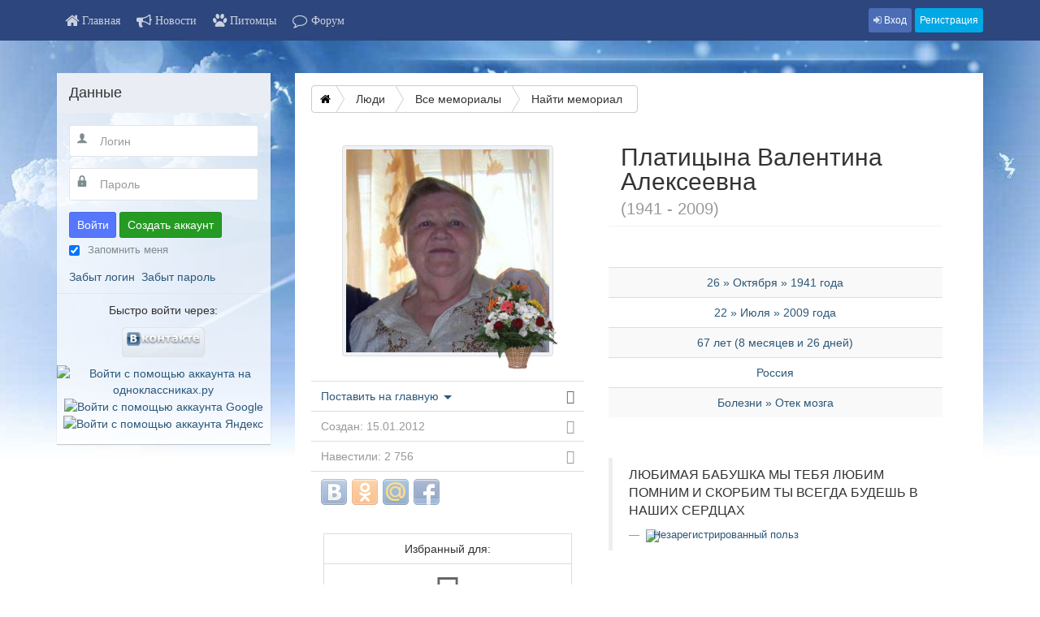

--- FILE ---
content_type: text/html; charset=utf-8
request_url: https://vechnosnami.ru/2298.html
body_size: 31318
content:

<!DOCTYPE html>
<html lang="ru-ru" dir="ltr"
	  class='com_content view-article itemid-101 home j35 mm-hover'>

<head>
	  <base href="https://vechnosnami.ru/2298.html" />
  <meta http-equiv="content-type" content="text/html; charset=utf-8" />
  <meta name="keywords" content="платицына валентина алексеевна, помним, любим, скорбим" />
  <meta name="author" content="Super User" />
  <meta name="description" content="платицына валентина алексеевна - помним любим" />
  <meta name="generator" content="Joomla! - Open Source Content Management" />
  <title>платицына валентина алексеевна - Вечно С нами! Помним, любим!</title>
  <link href="/component/jcomments/feed/com_content/2298.html" rel="alternate" type="application/rss+xml" title="платицына валентина алексеевна" />
  <link href="/templates/socialize/favicon.ico" rel="shortcut icon" type="image/vnd.microsoft.icon" />
  <link rel="stylesheet" href="/t3-assets/css/css-72a64.css?t=178" type="text/css" />
  <link rel="stylesheet" href="/t3-assets/css/css-78434.css?t=451" type="text/css" />
  <link rel="stylesheet" href="/t3-assets/css/css-76c4a.css?t=285" type="text/css" />
  <style type="text/css">

        #community-tb-wrap.community-toolbar{
            background: 0;
        }
        #community-tb-wrap.community-toolbar .navbar-inner {
            background: transparent;
        }
        #community-tb-wrap.community-toolbar .navbar .nav > li > a i{
            color: 0;
        }
  </style>
  <script src="/components/com_jcomments/js/jcomments-v2.3.js?v=12" type="text/javascript"></script>
  <script src="/components/com_jcomments/libraries/joomlatune/ajax.js?v=4" type="text/javascript"></script>
  <script src="/t3-assets/js/js-4e574.js?t=261" type="text/javascript"></script>
  <script src="/components/com_community/assets/release/js/loader.js" type="text/javascript"></script>
  <script src="/components/com_community/assets/release_32/js/bundle.js" type="text/javascript"></script>
  <script src="/components/com_community/assets/vendors/toolkit.min.js" type="text/javascript"></script>
  <script type="text/javascript">
jQuery(window).on('load',  function() {
				new JCaption('img.caption');
			});jQuery(document).ready(function(){
	jQuery('.hasTooltip').tooltip({"html": true,"container": "body"});
});joms_base_url = 'https://vechnosnami.ru/';joms_assets_url = '/components/com_community/assets/';joms_script_url = '/components/com_community/assets/_release/js/';joms_lang = {"COM_COMMUNITY_PHOTO_DONE_TAGGING":"\u041e\u0442\u043c\u0435\u0447\u0435\u043d\u043e \u0443\u0441\u043f\u0435\u0448\u043d\u043e","COM_COMMUNITY_SEARCH":"\u041f\u043e\u0438\u0441\u043a","COM_COMMUNITY_NO_COMMENTS_YET":"\u041a\u043e\u043c\u043c\u0435\u043d\u0442\u0430\u0440\u0438\u0435\u0432 \u043f\u043e\u043a\u0430 \u043d\u0435\u0442.","COM_COMMUNITY_NO_LIKES_YET":"\u041e\u0442\u043c\u0435\u0442\u043e\u043a '\u041c\u043d\u0435 \u043d\u0440\u0430\u0432\u0438\u0442\u0441\u044f' \u043f\u043e\u043a\u0430 \u043d\u0435\u0442","COM_COMMUNITY_SELECT_ALL":"\u0412\u044b\u0431\u0440\u0430\u0442\u044c \u0432\u0441\u0435\u0445","COM_COMMUNITY_UNSELECT_ALL":"\u041e\u0442\u043c\u0435\u043d\u0438\u0442\u044c \u0432\u044b\u0431\u043e\u0440","COM_COMMUNITY_SHOW_MORE":"\u041f\u043e\u043a\u0430\u0437\u0430\u0442\u044c \u0431\u043e\u043b\u044c\u0448\u0435","COM_COMMUNITY_SHOW_LESS":"\u041f\u043e\u043a\u0430\u0437\u0430\u0442\u044c \u043c\u0435\u043d\u044c\u0448\u0435","COM_COMMUNITY_FILES_LOAD_MORE":"\u0417\u0430\u0433\u0440\u0443\u0437\u0438\u0442\u044c \u0434\u0440\u0443\u0433\u0438\u0435 \u0444\u0430\u0439\u043b\u044b","COM_COMMUNITY_INVITE_LOAD_MORE":"\u0417\u0430\u0433\u0440\u0443\u0437\u0438\u0442\u044c \u0435\u0449\u0435","COM_COMMUNITY_PRIVACY_PUBLIC":"\u041e\u0431\u0449\u0435\u0434\u043e\u0441\u0442\u0443\u043f\u043d\u043e","COM_COMMUNITY_PRIVACY_SITE_MEMBERS":"\u0422\u043e\u043b\u044c\u043a\u043e \u0443\u0447\u0430\u0441\u0442\u043d\u0438\u043a\u0438","COM_COMMUNITY_PRIVACY_FRIENDS":"\u0414\u0440\u0443\u0437\u044c\u044f","COM_COMMUNITY_PRIVACY_ME":"\u0422\u043e\u043b\u044c\u043a\u043e \u044f","COM_COMMUNITY_MOVE_TO_ANOTHER_ALBUM":"\u041f\u0435\u0440\u0435\u043c\u0435\u0441\u0442\u0438\u0442\u044c \u0432 \u0434\u0440\u0443\u0433\u043e\u0439 \u0430\u043b\u044c\u0431\u043e\u043c","COM_COMMUNITY_POPUP_LOADING":"\u0417\u0430\u0433\u0440\u0443\u0437\u043a\u0430...","COM_COMMUNITY_CLOSE_BUTTON":"\u0417\u0430\u043a\u0440\u044b\u0442\u044c","COM_COMMUNITY_SELECT_FILE":"\u0412\u044b\u0431\u0440\u0430\u0442\u044c \u0444\u0430\u0439\u043b","COM_COMMUNITY_AUTHENTICATION_KEY":"Authentication key","COM_COMMUNITY_NEXT":"\u0414\u0430\u043b\u044c\u0448\u0435","COM_COMMUNITY_SKIP_BUTTON":"\u041f\u0440\u043e\u043f\u0443\u0441\u0442\u0438\u0442\u044c","COM_COMMUNITY_AUTHENTICATION_KEY_LABEL":"\u0412\u0441\u0442\u0430\u0432\u044c\u0442\u0435 \u0432\u0430\u0448 two-factor authentication key","COM_COMMUNITY_NO_RESULT_FOUND":"\u041d\u0435 \u043d\u0430\u0439\u0434\u0435\u043d\u043e.","COM_COMMUNITY_OF":"of","COM_COMMUNITY_EDITING_GROUP":"COM_COMMUNITY_EDITING_GROUP","COM_COMMUNITY_CHANGE_GROUP_OWNER":"COM_COMMUNITY_CHANGE_GROUP_OWNER","COM_COMMUNITY_CONFIGURATION_IMPORT_GROUPS":"COM_COMMUNITY_CONFIGURATION_IMPORT_GROUPS","COM_COMMUNITY_CONFIGURATION_IMPORT_USERS":"COM_COMMUNITY_CONFIGURATION_IMPORT_USERS","COM_COMMUNITY_EDITING_PHOTO":"COM_COMMUNITY_EDITING_PHOTO","COM_COMMUNITY_VIEW_PHOTO":"COM_COMMUNITY_VIEW_PHOTO","COM_COMMUNITY_EDITING_VIDEO":"COM_COMMUNITY_EDITING_VIDEO","COM_COMMUNITY_VIEW_VIDEO":"COM_COMMUNITY_VIEW_VIDEO","wysiwyg":{"viewHTML":"\u041f\u0440\u043e\u0441\u043c\u043e\u0442\u0440 HTML","bold":"\u0416\u0438\u0440\u043d\u044b\u0439","italic":"\u041a\u0443\u0440\u0441\u0438\u0432","underline":"\u041f\u043e\u0434\u0447\u0435\u0440\u043a\u043d\u0443\u0442\u044b\u0439","orderedList":"\u041d\u0443\u043c\u0435\u0440\u043e\u0432\u0430\u043d\u043d\u044b\u0439 \u0441\u043f\u0438\u0441\u043e\u043a","unorderedList":"\u041d\u0435\u043d\u0443\u043c\u0435\u0440\u043e\u0432\u0430\u043d\u043d\u044b\u0439 \u0441\u043f\u0438\u0441\u043e\u043a","link":"\u0421\u0441\u044b\u043b\u043a\u0430","createLink":"\u0412\u0441\u0442\u0430\u0432\u0438\u0442\u044c \u0441\u0441\u044b\u043b\u043a\u0443","unlink":"\u0423\u0434\u0430\u043b\u0438\u0442\u044c \u0441\u0441\u044b\u043b\u043a\u0443","image":"Image","insertImage":"\u0412\u0441\u0442\u0430\u0432\u0438\u0442\u044c \u043a\u0430\u0440\u0442\u0438\u043d\u043a\u0443","description":"\u041e\u043f\u0438\u0441\u0430\u043d\u0438\u0435","title":"\u0417\u0430\u0433\u043e\u043b\u043e\u0432\u043e\u043a","text":"\u0422\u0435\u043a\u0441\u0442","submit":"\u041f\u043e\u0434\u0442\u0432\u0435\u0440\u0434\u0438\u0442\u044c","reset":"\u041e\u0442\u043c\u0435\u043d\u0438\u0442\u044c"}};joms_my_id = 0;joms_user_id = 0;window.setInterval(function(){var r;try{r=window.XMLHttpRequest?new XMLHttpRequest():new ActiveXObject("Microsoft.XMLHTTP")}catch(e){}if(r){r.open("GET","/index.php?option=com_ajax&format=json",true);r.send(null)}},540000);
  </script>
  <script type='text/javascript'>
                /*<![CDATA[*/
                    var jax_live_site = 'https://vechnosnami.ru/index.php';
                    var jax_token_var='31fe03e235937a67a16c0bc6e450d2c2';
                /*]]>*/
                </script><script type="text/javascript" src="/plugins/system/jomsocial.system/pc_includes/ajax_1.5.pack.js"></script>

	
<!-- META FOR IOS & HANDHELD -->
	<meta name="viewport" content="width=device-width, initial-scale=1.0, maximum-scale=1.0, user-scalable=no"/>
	<style type="text/stylesheet">
		@-webkit-viewport   { width: device-width; }
		@-moz-viewport      { width: device-width; }
		@-ms-viewport       { width: device-width; }
		@-o-viewport        { width: device-width; }
		@viewport           { width: device-width; }
	</style>
	<script type="text/javascript">
		//<![CDATA[
		if (navigator.userAgent.match(/IEMobile\/10\.0/)) {
			var msViewportStyle = document.createElement("style");
			msViewportStyle.appendChild(
				document.createTextNode("@-ms-viewport{width:auto!important}")
			);
			document.getElementsByTagName("head")[0].appendChild(msViewportStyle);
		}
		//]]>
	</script>
<meta name="HandheldFriendly" content="true"/>
<meta name="apple-mobile-web-app-capable" content="YES"/>
<!-- //META FOR IOS & HANDHELD -->




<!-- Le HTML5 shim and media query for IE8 support -->
<!--[if lt IE 9]>
<script src="//html5shim.googlecode.com/svn/trunk/html5.js"></script>
<script type="text/javascript" src="/plugins/system/t3/base-bs3/js/respond.min.js"></script>
<![endif]-->

<!-- You can add Google Analytics here or use T3 Injection feature -->
</head>

<body class="t3-has-navbar">

<div class="t3-wrapper"> <!-- Need this wrapper for off-canvas menu. Remove if you don't use of-canvas -->

  <div class="no-header">
    
<!-- TOP-HEADER -->
<script type="text/javascript" src="/files/js/top2_Sve4iSerdzaDesplayPeople.js"></script>

<link href="/files/css/displayPeople_new.css" rel="stylesheet">
<!--<script type="text/javascript" src="/files/js/motodSve4iISedza-.js"></script>
<script type="text/javascript" src="/files/js/displayPeople.js"></script>-->
<!-- BEGIN JIVOSITE CODE {literal} -->
<script type='text/javascript'>
(function(){ var widget_id = 'dE637AVgXD';var d=document;var w=window;function l(){
var s = document.createElement('script'); s.type = 'text/javascript'; s.async = true; s.src = '//code.jivosite.com/script/widget/'+widget_id; var ss = document.getElementsByTagName('script')[0]; ss.parentNode.insertBefore(s, ss);}if(d.readyState=='complete'){l();}else{if(w.attachEvent){w.attachEvent('onload',l);}else{w.addEventListener('load',l,false);}}})();</script>
<!-- {/literal} END JIVOSITE CODE -->

<style type="text/css">
.fa {
	color: rgba(255,255,255,0.75);
}
.padding_min_menu{
	padding-right:10px !important;
	padding-left:10px !important;
}
.padding_min_menu2 {
	padding-right:3px !important;
	padding-left:2px !important;
	
}
</style>
<!-- TOP-HEADER -->
<nav class="navbar navbar-default navbar-fixed-top t3-community-toolbar" id="t3-community-toolbar" role="navigation">
	<!-- Container -->
	<div class="container">
	<!-- Toolbar for Users -->
	
		<div class="navbar-header pull-left">
				</div>

		<!-- Login hidden on mobile -->
		<div class="collapse navbar-collapse">
			<ul class="nav navbar-nav">
				<li style="padding: 10px 0 10px 0;     opacity: 0.98;">
									
				</li>
				<li>
					<a class="padding_min_menu"  href="http://vechnosnami.ru">
						<i class="fa fa-home fa-lg"></i>
						<span class="hidden-xs  fa ">Главная</span>
					</a>
				</li>
				<li>
					<a class="padding_min_menu"  href="/users-news.html">
						<i class="fa fa-bullhorn fa-lg"></i>
						<span class="hidden-xs  fa ">Новости</span>
					</a>
				</li>
				<li>
					<a class="padding_min_menu" href="/pets.html">
						<i class="fa fa-paw fa-lg"></i>
						<span class="hidden-xs  fa ">Питомцы</span>
					</a>
				</li>
				<li>
					<a class="padding_min_menu" href="/forum/index.html">
						<i class="fa fa-comment-o fa-lg"></i>
						<span class="hidden-xs  fa ">Форум</span>
					</a>
				</li>
			</ul>
		<div class="navbar-form pull-right hidden-xs text-right">
			<button type="button" class="btn btn-sm btn-primary" data-toggle="modal" data-target="#modal-login">
				<i class="fa fa-sign-in"></i>
				Вход			</button>
			
			<a class="btn btn-sm btn-accent" href="/users-news/register.html">
				Регистрация			</a>
					</div>
	</div>	
		
		<ul class="nav nav-pills visible-xs">
				<li>
					<a class="padding_min_menu2"  href="http://vechnosnami.ru">
						<i class="fa fa-home fa-lg"></i>
						<span class="hidden-xs  fa ">Главная</span>
					</a>
				</li>
				<li>
					<a class="padding_min_menu2"  href="/users-news.html">
						<i class="fa fa-bullhorn fa-lg"></i>
						<span class="hidden-xs  fa ">Новости</span>
					</a>
				</li>
				<li>
					<a class="padding_min_menu2" href="/pets.html">
						<i class="fa fa-paw fa-lg"></i>
						<span class="hidden-xs  fa ">Питомцы</span>
					</a>
				</li>
				<li>
					<a class="padding_min_menu2" href="/6.html">
						<i class="fa fa-search fa-lg"></i>
						<span class="hidden-xs  fa ">Найти мемориал</span>
					</a>
				</li>
				<li>
					<a class="padding_min_menu2" href="/forum/index.html">
						<i class="fa fa-comment-o fa-lg"></i>
						<span class="hidden-xs  fa ">Форум</span>
					</a>
				</li>
				<li>
					<div class="padding_min_menu2 navbar-form pull-right visible-xs">
						<button type="button" class="btn btn-sm btn-primary" data-toggle="modal" data-target="#modal-login">
							<i class="fa fa-sign-in"></i>
							Вход						</button>
						
						<a class="btn btn-sm btn-accent" href="/users-news/register.html">
							Зарег.						</a>
											</div>
				</li>
			</ul>

				</div>
</nav>

<button type="button" class="btn btn-sm btn-primary toggle-button toggle-no-header  hidden-sm hidden-md hidden-lg" data-toggle="collapse" data-target=".t3-navbar-collapse">
	<i class="fa fa-bars"></i>
</button>

<!-- Login Modal -->
<div class="modal modal-login fade" id="modal-login" tabindex="-1" role="dialog" aria-labelledby="modal-login" aria-hidden="true">
	<div class="modal-dialog">
		<div class="modal-content">
			<div class="modal-header">
				<button type="button" class="close" data-dismiss="modal" aria-label="Close"><span aria-hidden="true">&times;</span></button>
				<h4 class="modal-title">Вход</h4>
			</div>
			<div class="modal-body">
						<div class="moduletable">
							<form action="/" method="post" id="login-form">
				<fieldset class="userdata">
			<div id="form-login-username" class="form-group">
									<div class="input-group">
						<span class="input-group-addon">
							<i class="fa fa-user tip" title="Логин"></i>
						</span>
						<input id="modlgn-username" type="text" name="username" class="input form-control" tabindex="0" size="18"
							   placeholder="Логин"/>
					</div>
							</div>
			<div id="form-login-password" class="form-group">
								<div class="input-group">
						<span class="input-group-addon">
							<i class="fa fa-lock tip" title="Пароль"></i>
						</span>
					<input id="modlgn-passwd" type="password" name="password" class="input form-control" tabindex="0"
						   size="18" placeholder="Пароль"/>
				</div>
						</div>
					
							<div id="form-login-remember" class="form-group">
					<div class="checkbox">
					<label for="modlgn-remember">
						<input id="modlgn-remember" type="checkbox"
							name="remember" class="input"
							value="yes"/> Запомнить меня					</label>
					</div>
				</div>
						<div class="control-group">
				<input type="submit" name="Submit" class="btn btn-primary" value="Войти"/>
			</div>

						<ul class="unstyled">
								<li>
					<a href="/component/users/?view=registration">
						Регистрация <span class="fa fa-arrow-right"></span></a>
				</li>
								<li>
					<a href="/component/users/?view=remind">
						Забыли логин?</a>
				</li>
				<li>
					<a href="/component/users/?view=reset">Забыли пароль?</a>
				</li>
			</ul>

			<input type="hidden" name="option" value="com_users"/>
			<input type="hidden" name="task" value="user.login"/>
			<input type="hidden" name="return" value="aHR0cHM6Ly92ZWNobm9zbmFtaS5ydS8yMjk4Lmh0bWw="/>
			<input type="hidden" name="31fe03e235937a67a16c0bc6e450d2c2" value="1" />		</fieldset>
			</form>
		</div>
				</div>
			<div class="modal-footer">
				<div class="fb-login-button">
					Либо войти за 2 секунды через:
					<a style="margin-top:5px" href="/component/socialjlogin/login/vkontakte.html" title="Войти с помощью аккаунта вконтакте"><img style="vertical-align: middle;" alt="Войти с помощью аккаунта вконтакте" src="/plugins/socialjlogin/vkontakte/vkontakte.png"></a>
					<a href="/component/socialjlogin/login/odnoklassniki.html" title="Войти с помощью аккаунта на одноклассниках.ру"><img style="vertical-align: middle;" alt="Войти с помощью аккаунта на одноклассниках.ру" src="/plugins/socialjlogin/odnoklassniki/odnoklassniki.png"></a>
					<a href="/component/socialjlogin/login/google.html" title="Войти с помощью аккаунта Google"><img style="vertical-align: middle;" alt="Войти с помощью аккаунта Google" src="/plugins/socialjlogin/google/google.png"></a>
					<a href="/component/socialjlogin/login/yandex.html" title="Войти с помощью аккаунта Яндекс"><img style="vertical-align: middle;" alt="Войти с помощью аккаунта Яндекс" src="/plugins/socialjlogin/yandex/yandex.png"></a>				</div>
						</div>
		</div>
	</div>
</div>

<script type="text/javascript">
	jQuery('#t3-community-toolbar').tooltip({
		selector: "a[rel=tooltip]"
	})
</script>

<!-- //TOP-HEADER -->
  </div>

  
<!-- MAIN NAVIGATION -->
<nav id="t3-mainnav" class="wrap navbar navbar-default t3-mainnav hidden-sm hidden-md hidden-lg">
	<div class="container">

		<!-- Brand and toggle get grouped for better mobile display -->
		<div class="navbar-header">
		
			
		</div>

								<div class="t3-navbar-collapse navbar-collapse collapse"></div>
		
		<div class="t3-navbar navbar-collapse collapse">
					<ul class="nav navbar-nav">
			<li class="item-101 current active">				<a href="/" >На главную</a>
				</li><li class="item-125">				<a href="/users-news.html" >Новости</a>
				</li><li class="item-336">				<a href="/pets.html" >Питомцы</a>
				</li><li class="item-247">				<a href="http://vechnosnami.ru/6.html" >Найти мемориал</a>
				</li><li class="item-282">				<a href="/forum/index.html" >Форум</a>
				</li>		</ul>
	
		</div>

	</div>
</nav>
<!-- //MAIN NAVIGATION -->

  

  

  
	<!-- SPOTLIGHT 1 -->
	<div class="t3-sl t3-sl-1">
		<div class="container">
				<!-- SPOTLIGHT -->
	<div class="t3-spotlight t3-spotlight-1  row">
					<div class=" col-lg-12 col-md-12 col-sm-12 col-xs-12">
								<div class="t3-module module " id="Mod161"><div class="module-inner"><h3 class="module-title "><span>Создан для тех, кто хочет на долгие годы сохранить светлую память о человеке.</span></h3><div class="module-ct"><div>

<style type="text/css">
.t3-sl-1{
	display: none !important;
}
    
</style>	
	
</div></div></div></div>
							</div>
			</div>
<!-- SPOTLIGHT -->		</div>
	</div>
	<!-- //SPOTLIGHT 1 -->

  
<div id="t3-mainbody" class="container t3-mainbody">
	<div class="row">

		<!-- MAIN CONTENT -->
		<div id="t3-content" class="t3-content col-xs-12 col-sm-8 col-sm-push-4 col-md-9 col-md-push-3">
						<div class="t3-content-block">
				
<div class="item-page clearfix">


<!-- Article -->
<article itemscope itemtype="http://schema.org/Article">
	<meta itemprop="inLanguage" content="" />


<!-- Aside -->
<!-- //Aside -->




	

	

	
	
	<section class="article-content clearfix" itemprop="articleBody">
		<p><style type="text/css">
.t3-content-block {
//margin-top:50px !important;
}
.mfp-bg {
  //position: fixed !important;
}

.mfp-wrap {
  //position: fixed !important;
}

</style>
<script type="text/javascript">
$(document).ready(function(){
    $(window).resize(function() {

        ellipses1 = $("#bc1 :nth-child(2)")
        if ($("#bc1 a:hidden").length >0) {ellipses1.show()} else {ellipses1.hide()}
        
        ellipses2 = $("#bc2 :nth-child(2)")
        if ($("#bc2 a:hidden").length >0) {ellipses2.show()} else {ellipses2.hide()}
        
    })
    
});
</script>    <div class="row" style="margin-top: -15px;">
        <div id="bc1" class="btn-group btn-breadcrumb col-xs-10 col-sm-10 col-md-11 col-lg-11">
            <a href="https://vechnosnami.ru" class="btn btn-default"><i style="color:#000" class="fa fa-home"></i></a>
            <a href="https://vechnosnami.ru" class="btn btn-default">Люди</a>
            <a href="https://vechnosnami.ru/9.html?cheloveckjivotnoe=0" class="btn btn-default"><div>Все мемориалы</div></a>
            <a href="https://vechnosnami.ru/6.html?qqq=&cheloveckjivotnoe=0" class="btn btn-default"><div>Найти мемориал</div></a>
        </div>
		<div class="col-xs-2 col-sm-2 col-md-1 col-lg-1">
					</div>
	</div>

<div style="clear: both;     margin-top: -40px;     display: inline;" class="row">
	<div class="col-xs-12 col-sm-12 col-md-12 col-lg-12">




	<style type="text/css">
body {background: url('files/fon/1.jpg') no-repeat scroll 50% 0 transparent !important; background-size: 1600px auto !important;}
.pure-menu { background-color: #6ABDE5 !important; }
.pure-menu li a {color:#FFF;}
</style>

	 
	
<!--<div class="row">
	<div class="col-md-11">
		</div>
	<div class="col-md-1">
		<div style="margin: 0px 0px 0px 0px; float:right;font-size: 13px;"><a href="/27.html?title_id=2298"><img src="/images/files/memoAdd/karandash.png"/></a></div>
	</div>
</div>-->




                   


	<div class="row">	
		<div class="hidden-sm hidden-md hidden-lg col-xs-12">
			<div class="page-header">
				<h1 class="ubuntu_font" style="font-size:30px;">
					Платицына Валентина Алексеевна					<br>
					<small>
						 (1941 - 2009)					</small>
				</h1>
			</div>
					</div>
	</div>
	
	
	
	
	
	
<div class="row">
	<div class="col-xs-12 col-sm-5 col-md-5 col-lg-5">
		<div class="row">
			<div class="col-xs-12 col-sm-12 col-md-12 col-lg-12 text-center">
				<div class="table-responsive" style="border: 0px solid #fff;">
				  <table class="table table-condensed">
					<tr>
					


					</tr>
				  </table>
				</div>
			</div>
			<div class="col-xs-12 col-sm-12 col-md-12 col-lg-12 text-center">
				<img id="avatar" src="/imgmemo/2298-avatar.jpg?1477431328" class="img-thumbnail img-responsive center-block pic3"  />
				<span class="col-xs-5 col-sm-6 col-md-6 col-lg-6" style="    position: absolute;    bottom: -20px;    right: 0px;"><img class="ramka" style="" src="/files/ramka/2.png" /></span>
			</div>	
		</div>	

		
		
		
		<div class="row"  style="margin-top:10px;">
			<div style="margin-top:10px;" class="hidden-sm hidden-md hidden-lg col-xs-12">
				<table class="table table-striped table-hover">
				  				  <tr>
					<td class="text-center"><a class="ubuntu_font" href="https://vechnosnami.ru/6.html?qqq=&pol=&dayb=26&monthb=10&yearb=1941&dayd=&monthd=&yeard=&deathcat=&strana=">26 » Октября » 1941 года</a></td>
				  </tr>				  
				  				  				  <tr>
					<td class="text-center"><a class="ubuntu_font" href="https://vechnosnami.ru/6.html?qqq=&pol=&dayb=&monthb=&yearb=&dayd=22&monthd=7&yeard=2009&deathcat=&strana=">22 » Июля » 2009 года</a></td>
				  </tr>
				  				  				  <tr>
					<td class="text-center"><a class="ubuntu_font" href="https://vechnosnami.ru/6.html?qqq=&pol=&dayb=&monthb=&yearb=&dayd=&monthd=&yeard=&yearsprogil=67&deathcat=&strana=">67 лет (8 месяцев и 26 дней)</a></td>
				  </tr>				  
				  				  				  <tr>
					<td class="text-center"><a class="ubuntu_font" href="https://vechnosnami.ru/6.html?qqq=&pol=&dayb=&monthb=&yearb=&dayd=&monthd=&yeard=&deathcat=Болезни&strana=">Россия</a></td>
				  </tr>
				  				  				  <tr>
					<td class="text-center"><a class="ubuntu_font" href="https://vechnosnami.ru/6.html?qqq=&pol=&dayb=&monthb=&yearb=&dayd=&monthd=&yeard=&deathcat=Болезни&strana=">Болезни » Отек мозга</a></td>
				  </tr>
				  				</table>
			</div>
		</div>


		
				
		<div class="row">
			<div style="margin-top:10px;" class="hidden-sm hidden-md hidden-lg col-xs-12">
				<blockquote class=" ubuntu_font" style="font-size:16px;">
				<p>ЛЮБИМАЯ БАБУШКА МЫ ТЕБЯ ЛЮБИМ ПОМНИМ И СКОРБИМ ТЫ ВСЕГДА БУДЕШЬ В НАШИХ СЕРДЦАХ<div style="display:none; font-family: 'Ubuntu', sans-serif; font-size:16px; " class="container2"><p>ЛЮБИМАЯ БАБУШКА МЫ ТЕБЯ ЛЮБИМ ПОМНИМ И СКОРБИМ ТЫ ВСЕГДА БУДЕШЬ В НАШИХ СЕРДЦАХ</p></div></p>
				<footer>			
				
	<a TARGET='_blank' style='' title='' href='#'>

	<img class='no_lazy' style='width: 0px;
	border-radius: 13px;
	display: inline-block;
	vertical-align: middle;
	margin: 0 5px 0 0;' 
	src='components/com_community/assets/user-Male-thumb.png'/>
	Незарегистрированный польз
	</a>			
				</footer>
				</blockquote>
			</div>
		</div>

				
				
		
		
		
			<div class="row">	
			<div style="margin-top:10px;" class="hidden-sm hidden-md hidden-lg col-xs-12">
				<table class="table">
				  <tr>
					<td class="text-right">
						Автор: 
	<a TARGET='_blank' style='' title='' href='#'>

	<img class='no_lazy' style='width: 25px;
	border-radius: 13px;
	display: inline-block;
	vertical-align: middle;
	margin: 0 5px 0 0;' 
	src='components/com_community/assets/user-Male-thumb.png'/>
	Незарегистрированный польз
	</a>					</td>
				  </tr>
				  
				  
								  
				</table>
			</div>
		</div>







		
		










		
		<div class="row" style="margin-top: 10px;">
			<div class="col-xs-12 col-sm-12 col-md-12 col-lg-12">
				<link rel="stylesheet" href="/assets_new/css/imgpicker.css">
<!-- JavaScript -->
<script src="/assets_new/js/jquery.Jcrop.min.js"></script>
<script src="/assets_new/js/jquery.imgpicker_new.js"></script>

	<!-- Avatar Modal -->
	<div class="ip-modal" id="avatarModal">
		<div class="ip-modal-dialog">
			<div class="ip-modal-content">
				<div class="ip-modal-header">
					<a class="ip-close" title="Закрыть">&times;</a>
					<h4 class="ip-modal-title">Изменить фотографию</h4>
				</div>
				<div class="ip-modal-body">
					<div class="btn btn-primary ip-upload">Загрузить новую фотографию<input type="file" name="file" class="ip-file"></div>
					<!--<button class="btn_img btn_img-primary ip-webcam">Webcam</button>-->
					<button type="button" class="btn btn-info ip-edit">Изменить миниатюру</button>
					<!--<button type="button" class="btn_img btn_img-danger ip-delete">Удалить</button>-->
					
					<div class="alert ip-alert"></div>
					<div class="ip-info">Осталось выбрать квадратную область и нажать "Сохранить".</div>
					<div class="ip-preview"></div>
					<div class="ip-rotate">
						<button type="button" class="btn btn-default ip-rotate-ccw" title="Повернуть против часовой стрелки"><i class="icon-ccw"></i></button>
						<button type="button" class="btn btn-default ip-rotate-cw" title="Повернуть по часовой стрелке"><i class="icon-cw"></i></button>
					</div>
					<div class="ip-progress">
						<div class="text">Загрузка</div>
						<div class="progress progress-striped active"><div class="progress-bar"></div></div>
					</div>
				</div>
				<div class="ip-modal-footer">
					<div class="ip-actions">
						<button class="btn btn-success ip-save">Сохранить выбранную область</button>
						<button class="btn_img btn_img-primary ip-capture">Захват</button>
						<!--<button class="btn_img btn_img-default ip-cancel">Cancel</button>-->
					</div>
					<button class="btn btn-default ip-close">Закрыть</button>
				</div>
			</div>
		</div>
	</div>
	<!-- end Modal -->

	<script> 
		jQuery(function() {
			var time = function(){return'?'+new Date().getTime()};
			
			// Avatar setup
			jQuery('#avatarModal').imgPicker({
				url: 'server/upload_avatar.php',
				aspectRatio: 1, // Crop aspect ratio
				// Delete callback
				deleteComplete: function() {
					jQuery('#avatar').attr('src', 'imgmemo/photo-avatar.jpg');
					this.modal('hide');
				},
				 loadComplete: function(image) {
					// Set #avatar image src
					jQuery('#avatar').attr('src', image.versions.avatar.url +time());
					this.setImage(image);

				},
				// Crop success callback
				cropSuccess: function(image) {
					jQuery('#avatar').attr('src', image.versions.avatar.url +time() );
					this.modal('hide');
				},
				// Send some custom data to server
				data: {
					number_content: '2298',
				}
			});
			
		}); 
	</script>








<div style="margin-top:10px;" class="row">

	<table class="table table-condensed table-hover">
		<tr>
			<td>
				<div class="row">
					<div class="dropdown">
						<button class="menu_bottom_style btn-link dropdown-toggle btn-lg btn-block" type="button" id="dropdownMenu1" data-toggle="dropdown" aria-expanded="true">
							<div class="col-xs-10 col-sm-10 hidden-md hidden-lg text-left">
								На главную
									<span class="caret"></span>
							</div>					
							<div class="hidden-xs hidden-sm col-md-10 col-lg-10 text-left">
								Поставить на главную
									<span class="caret"></span>
							</div>					
							
							<div class="col-xs-2 col-sm-2 col-md-2 col-lg-2 text-right">
									<span  style="    font-size: 17px; color:#666;" class="glyphicon glyphicon-heart-empty" aria-hidden="true"></span>							
							</div>
						</button>
							<ul class="dropdown-menu" role="menu" aria-labelledby="dropdownMenu1">
								<li role="presentation"><a role="menuitem" tabindex="-1" href="https://vechnosnami.ru/24.html?title_id=2298">Поставить на главную</a></li>
								<li role="presentation"><a role="menuitem" tabindex="-1" href="https://vechnosnami.ru/24.html?shag=5&info=1&title_id=2298">Когда будет на главной?</a></li>
							</ul>
					</div>
				</div>
			</td>
		</tr>


		<tr class=" text-left">
			<td>
				<div class="row">
					<div class="dropdown">
						<button type="button" class="menu_bottom_style btn-link  dropdown-toggle btn-lg btn-block" style="color: #999;">				
							<div class="col-xs-10 col-sm-10 hidden-md hidden-lg text-left">
								Создан:15.01.2012							</div>					
							<div class="hidden-xs hidden-sm col-md-10 col-lg-10 text-left">
								Создан: 15.01.2012							</div>					
							<div class="col-xs-2 col-sm-2 text-right">
								<span style="font-size: 17px; color:#999;" class="glyphicon glyphicon-calendar"  aria-hidden="true"></span>							
							</div>
						</button>
					</div>
				</div>
			</td>
		</tr>		
		
		
		<tr class=" text-left">
			<td>
				<div class="row">
					<div class="dropdown">
						<button type="button" class="menu_bottom_style btn-link  dropdown-toggle btn-lg btn-block" style="color: #999;">				
							<div class="col-xs-10 col-sm-10 text-left">
								Навестили: 2 756 							</div>					
							<div class="col-xs-2 col-sm-2 text-right">
								<span  style="    font-size: 17px; color:#999;" class="glyphicon glyphicon-eye-open" aria-hidden="true"></span>									
							</div>
						</button>
					</div>
				</div>
			</td>
		</tr>		
		
		
		<tr class="text-left">
			<td>
				<div class="row">
					<div class="dropdown">
						<button type="button" class="menu_bottom_style btn-link dropdown-toggle btn-lg btn-block">				
							<div class="col-xs-12 col-sm-12 col-md-12 col-lg-12 text-left">
								<div class="share42init proz_50" style = ""></div>							
							</div>					
						</button>
					</div>
				</div>
			</td>
		</tr>
	</table>
</div>












<div class="row">




<div id="izbran">

<div class="col-xs-12 col-sm-12 col-md-12 col-lg-12 text-center">
	<table class="table table-bordered">
		<tr  class="text-center">
			<td class="text-center">
				Избранный для:
			</td>
		</tr>
		<tr>
			<td class="text-center">
				<!--<i style="    font-size: 50px; color:#666;" class="fa fa-eye"></i>	-->
				<a href='5125.html?title=2298'><span  style="    font-size: 50px; color:#666;" class="glyphicon glyphicon-star-empty" aria-hidden="true"></span></a>
				
			</td>
		</tr>
		<tr>
			<td class="text-center">
				<a href='5125.html?title=2298'>2 пользователей</a>
			</td>
		</tr>
		<tr>
			<td class="text-center">
				Добавить в избранное (после регистрации)				
			</td>
		</tr>
	</table>
</div>

</div>

<script language="javascript" type="text/javascript">
jQuery('.sample2').click( function() {

	jQuery.ajax({
	  type: 'POST',
	  url: '../files/izbran/izbran_memo_new.php',
	  data: 'id_title=2298&user_id=0&pass=&izbranParam=&vhod=1',
	  success: function(data){
		jQuery('#izbran').html(data);
	  }
	});
});
</script></div>




<div class="row">
<div style="margin-top:30px;" class="col-xs-12 col-sm-12 col-md-12 col-lg-12 text-center">
		<h4>Дерево знакомых и родных</h4>
		<form style='display:inline-block;' method='post' action='2298.html'>
			<input name='derevo_izmena' type='hidden' value='1'>
			<input name='numberUser' type='hidden' value='0'>
			<input name='title' type='hidden' value='2298'>
			<select style="padding-left: 5px; padding-right: 0px;" size="1" class="form-control " name="kemGe" id="kemGe">
			<option value="777" selected="selected">Кем я прихожусь?</option>
			
							<option value="1">Мама</option>
								<option value="2">Папа</option>
								<option value="3">Сын</option>
								<option value="4">Дочь</option>
								<option value="5">Брат</option>
								<option value="6">Сестра</option>
								<option value="9">Муж</option>
								<option value="10">Жена</option>
								<option value="11">Жених</option>
								<option value="12">Невеста</option>
								<option value="13">Бабушка</option>
								<option value="14">Дедушка</option>
								<option value="15">Родственник (-ица)</option>
								<option value="18">Поклонник (-ица)</option>
								<option value="19">Знакомый (-ая)</option>
								<option value="20">Друг семьи</option>
								<option value="22">Друг</option>
								<option value="23">Подруга</option>
								<option value="24">Внук(-чка)</option>
								<option value="25">Знакомый с сайта</option>
				 
			</select>
			<button type='submit'  class='btn btn-default'>Сохранить</button>
		</form>

</div>

</div>





<script type="text/javascript" src="/files/sbornik/share42.js"></script> 			</div>
			<div class="col-xs-12 col-sm-12 col-md-12 col-lg-12" id = "ss1" style="padding:0px;">
					<div class="">
	<table class="table table-condensed">
	</table>
	</div>

<div id="loading_animation" style="display: none; position: inherit; color: 666; font-size: 13px;">
Секундочку...
</div>
<div id="load_page_2" style="display:inline-block; position: inherit;">


	<div style="width:100%;" class='svecha'><button name="sample4" class="sample4 btn btn-default" onclick="this.setAttribute('style', 'display: none;');" style=''>Поставить свечку</button></div>
    
	<script language="javascript" type="text/javascript">
    jQuery('.sample4').click( function() {

        jQuery.ajax({
          type: 'POST',
          url: '../files/ss/sve4a_ajax_new.php',
          data: 'id=2298&us=0&md=&i=10000',
          success: function(data){
            jQuery('.svecha').html(data);
          }
        });
    });
    </script>

	<div id="load_page_3" style="display:inline-block; position: inherit;">
</div>
</div>

			</div>
		</div>
	</div>
	<div class="col-xs-12 col-sm-7 col-md-7 col-lg-7">
		<div class="col-xs-12 col-sm-12 col-md-12 col-lg-12">
		﻿	<div class="row">	
		<div class="hidden-xs col-sm-12 col-md-12 col-lg-12">
			<div class="page-header">
				<h1 class="ubuntu_font" style="font-size:30px;">
					Платицына Валентина Алексеевна					<br>
					<small>
						 (1941 - 2009)					</small>
				</h1>
			</div>
					</div>
	</div>
		
		
		
		
		<div class="row">
			<div style="margin-top:30px;" class="hidden-xs col-sm-12 col-md-12 col-lg-12">
				<table class="table table-striped table-hover">
				  				  <tr>
					<td class="text-center"><a class="ubuntu_font" href="https://vechnosnami.ru/6.html?qqq=&pol=&dayb=26&monthb=10&yearb=1941&dayd=&monthd=&yeard=&deathcat=&strana=">26 » Октября » 1941 года</a></td>
				  </tr>				  
				  				  				  <tr>
					<td class="text-center"><a class="ubuntu_font" href="https://vechnosnami.ru/6.html?qqq=&pol=&dayb=&monthb=&yearb=&dayd=22&monthd=7&yeard=2009&deathcat=&strana=">22 » Июля » 2009 года</a></td>
				  </tr>
				  				  				  <tr>
					<td class="text-center"><a class="ubuntu_font" href="https://vechnosnami.ru/6.html?qqq=&pol=&dayb=&monthb=&yearb=&dayd=&monthd=&yeard=&yearsprogil=67&deathcat=&strana=">67 лет (8 месяцев и 26 дней)</a></td>
				  </tr>				  
				  				  				  <tr>
					<td class="text-center"><a class="ubuntu_font" href="https://vechnosnami.ru/6.html?qqq=&pol=&dayb=&monthb=&yearb=&dayd=&monthd=&yeard=&deathcat=Болезни&strana=">Россия</a></td>
				  </tr>
				  				  				  <tr>
					<td class="text-center"><a class="ubuntu_font" href="https://vechnosnami.ru/6.html?qqq=&pol=&dayb=&monthb=&yearb=&dayd=&monthd=&yeard=&deathcat=Болезни&strana=">Болезни » Отек мозга</a></td>
				  </tr>
				  				</table>
			</div>
		</div>







		
				
		<div class="row">
			<div style="margin-top:30px;" class="hidden-xs col-sm-12 col-md-12 col-lg-12">
				<blockquote class=" ubuntu_font" style="font-size:16px;">
				<p>ЛЮБИМАЯ БАБУШКА МЫ ТЕБЯ ЛЮБИМ ПОМНИМ И СКОРБИМ ТЫ ВСЕГДА БУДЕШЬ В НАШИХ СЕРДЦАХ<div style="display:none; font-family: 'Ubuntu', sans-serif; font-size:16px; " class="container2"><p>ЛЮБИМАЯ БАБУШКА МЫ ТЕБЯ ЛЮБИМ ПОМНИМ И СКОРБИМ ТЫ ВСЕГДА БУДЕШЬ В НАШИХ СЕРДЦАХ</p></div></p>
				<footer>			
				
	<a TARGET='_blank' style='' title='' href='#'>

	<img class='no_lazy' style='width: 0px;
	border-radius: 13px;
	display: inline-block;
	vertical-align: middle;
	margin: 0 5px 0 0;' 
	src='components/com_community/assets/user-Male-thumb.png'/>
	Незарегистрированный польз
	</a>			
				</footer>
				</blockquote>
			</div>
		</div>

				
				
		<div class="row">	
			<div style="margin-top:30px;" class="hidden-xs col-sm-12 col-md-12 col-lg-12">
				<table class="table">
				  <tr>
					<td class="text-right">
						Автор: 
	<a TARGET='_blank' style='' title='' href='#'>

	<img class='no_lazy' style='width: 25px;
	border-radius: 13px;
	display: inline-block;
	vertical-align: middle;
	margin: 0 5px 0 0;' 
	src='components/com_community/assets/user-Male-thumb.png'/>
	Незарегистрированный польз
	</a>					</td>
				  </tr>
				  
				  
								  
				</table>
			</div>
		</div>











		</div>
		<div class="col-xs-12 col-sm-12 col-md-12 col-lg-12" style="padding:0px;">
		﻿<meta http-equiv="content-type" content="text/html; charset=utf-8" />
		

	
		<div class="row">
		<div class="col-xs-12 col-sm-12 col-md-12 col-lg-12 text-center" style="">
									<div style="border: 1px dashed #333; background-color:#FDFFBC; padding:10px; margin:10px;">
						<span class="ubuntu_font">
							Подарков нет, хотите быть первым?
							<br>Наш сайт является безрекламным некоммерческим проектом!</br>
							Все доходы от подарков целенаправленно идут на содержание нашего сайта. Это помогает не только сохранять, но улучшать и развивать Вечно С нами.ру!
						</span>
					</div>				
								<a style="padding:15px 0px; font-size:17px;" class="btn btn-success btn-lg btn-block" href="https://vechnosnami.ru/21.html?title_id=2298">
				<span class="glyphicon glyphicon-gift" aria-hidden="true"></span> Подарить подарок! <span   class="glyphicon glyphicon-gift" aria-hidden="true"></span>
				</a>
									</div>
			</div>

		
	
		


		</div>
	</div>
</div>









		
		
		
		
		
		
		
		
		
		
		
		<!--Вывожу правую колонку мемориала-->
		<!--
		<div  class="right_memo">
			<div class="fl_r poz_r_big">
				<div style="margin: 0px 0px 0px 0px; float:right;font-size: 13px;"><a href="/.html?"><img src="/images/files/memoAdd/karandash.png"/></a></div>
				<h1 style="margin-top: -1px;"></h1>

											</div>
		</div>
-->
<!--
		<div class="left_memo">
			<div class="fl_l poz_l">
							</div>
-->
			<!--Вывожу свечки сердечки-->
<!--			<div class="svechi" id = "ss1">
							</div>
		</div>
-->
	</div>
</div>

<div style="padding-left:0px; padding-right:0px;" class="hidden-xs">
<script type="text/javascript" src="//vk.com/js/api/openapi.js?121"></script>

<script type="text/javascript">
  VK.init({apiId: 2166309, onlyWidgets: true});
</script>

<div style="clear: both; padding-top:40px;" id="vk_comments"></div>
<script type="text/javascript">
VK.Widgets.Comments("vk_comments", {limit: 5, attach: "*"});
</script>
</div>


<br /> </p>	</section>

  <!-- footer -->
    <!-- //footer -->

	
	
	
</article>
<!-- //Article -->


<script type="text/javascript">
<!--
var jcomments=new JComments(2298, 'com_content','/component/jcomments/');
jcomments.setList('comments-list');
//-->
</script>
<div id="jc">
<div id="comments-form-link">
<a id="addcomments" class="showform" href="#addcomments" onclick="jcomments.showForm(2298,'com_content', 'comments-form-link'); return false;">Добавить комментарий</a>
</div>
<div id="comments"><h4>Комментарии <a class="rss" href="/component/jcomments/feed/com_content/2298.html" title="RSS лента комментариев этой записи" target="_blank">&nbsp;</a><a class="refresh" href="#" title="Обновить список комментариев" onclick="jcomments.showPage(2298,'com_content',0);return false;">&nbsp;</a></h4>
<div id="comments-list" class="comments-list">
	<div class="even" id="comment-item-514566"><div class="rbox">
<div class="comment-avatar"><a href="/component/community/10352elena/profile.html" target="_blank"><img src="https://vechnosnami.ru//images/avatar/thumb_ec40ab251c300114b459a6ef.jpg" alt="Елена " /></a></div>
<div class="comment-box avatar-indent">
<span class="comments-vote">
	<span id="comment-vote-holder-514566">
<a href="#" class="vote-good" title="Хороший комментарий!" onclick="jcomments.voteComment(514566, 1);return false;"></a><a href="#" class="vote-poor" title="Плохой комментарий!" onclick="jcomments.voteComment(514566, -1);return false;"></a>
<span class="vote-good">+1</span>
	</span>
</span>
<a class="comment-anchor" href="/8-memo-people/2298-platitsyinavalentina.html#comment-514566" id="comment-514566">#7</a>
<span class="comment-author">Елена </span>
<span class="comment-date">26.10.2015 08:08</span>
<div class="comment-body" id="comment-body-514566">Светлая, Вечная Память ,Божьей Благодати !<br /><br /><span data-href="http://i-fotki.info/" data-rel="nofollow" data-target="_blank" class="external-link"><a TARGET="_blank" href = "http://f19.ifotki.info/org/bbe08617d1c3ab8a96f68d404b501469575ee5227556014.gif"><img class="cAvatar jomNameTips cAvatar-sidebar img" original-title="Приложена картинка" alt="Приложена картинка" src="http://vechnosnami.ru/images/files/memoAdd/imgg.png" alt="" border="0" /></span></a></div>
<span class="comments-buttons">
<a href="#" onclick="jcomments.quoteComment(514566); return false;">Цитировать</a>
</span>
</div><div class="clear"></div>
</div>
</div>
	<div class="odd" id="comment-item-514303"><div class="rbox">
<div class="comment-avatar"><a href="/component/community/10853-frekken-bok/profile.html" target="_blank"><img src="https://vechnosnami.ru//images/avatar/thumb_d71ce7fb9f7cd57f57087969f6b6f049.jpg" alt="Оксана Солдатова" /></a></div>
<div class="comment-box avatar-indent">
<span class="comments-vote">
	<span id="comment-vote-holder-514303">
<a href="#" class="vote-good" title="Хороший комментарий!" onclick="jcomments.voteComment(514303, 1);return false;"></a><a href="#" class="vote-poor" title="Плохой комментарий!" onclick="jcomments.voteComment(514303, -1);return false;"></a>
<span class="vote-good">+1</span>
	</span>
</span>
<a class="comment-anchor" href="/8-memo-people/2298-platitsyinavalentina.html#comment-514303" id="comment-514303">#6</a>
<span class="comment-author">Оксана Солдатова</span>
<span class="comment-date">25.10.2015 23:42</span>
<div class="comment-body" id="comment-body-514303"><span data-href="http://otkrytki-animashki.ru/animation-id-10003.html" data-rel="nofollow" data-target="_blank" class="external-link"><a TARGET="_blank" href = "http://koskin-dom.narod.ru/uploads/image/gifload_1/image_1128.gif"><img class="cAvatar jomNameTips cAvatar-sidebar img" original-title="Приложена картинка" alt="Приложена картинка" src="http://vechnosnami.ru/images/files/memoAdd/imgg.png" alt="" border="0" /></span></a><span data-href="http://otkrytki-animashki.ru/animation-130" data-rel="nofollow" data-target="_blank" class="external-link"><strong>Открытки » Анимашки</strong></span> » <span data-href="http://otkrytki-animashki.ru/animation-3" data-rel="nofollow" data-target="_blank" class="external-link">Цветы</span></div>
<span class="comments-buttons">
<a href="#" onclick="jcomments.quoteComment(514303); return false;">Цитировать</a>
</span>
</div><div class="clear"></div>
</div>
</div>
	<div class="even" id="comment-item-464870"><div class="rbox">
<div class="comment-avatar"><a href="/component/community/10853-frekken-bok/profile.html" target="_blank"><img src="https://vechnosnami.ru//images/avatar/thumb_d71ce7fb9f7cd57f57087969f6b6f049.jpg" alt="Оксана Солдатова" /></a></div>
<div class="comment-box avatar-indent">
<span class="comments-vote">
	<span id="comment-vote-holder-464870">
<a href="#" class="vote-good" title="Хороший комментарий!" onclick="jcomments.voteComment(464870, 1);return false;"></a><a href="#" class="vote-poor" title="Плохой комментарий!" onclick="jcomments.voteComment(464870, -1);return false;"></a>
<span class="vote-good">+1</span>
	</span>
</span>
<a class="comment-anchor" href="/8-memo-people/2298-platitsyinavalentina.html#comment-464870" id="comment-464870">#5</a>
<span class="comment-author">Оксана Солдатова</span>
<span class="comment-date">22.07.2015 01:56</span>
<div class="comment-body" id="comment-body-464870"><span data-href="http://jpg-lyubov.ru/photo/143-0-5818" data-rel="nofollow" data-target="_blank" class="external-link"><a TARGET="_blank" href = "http://jpg-lyubov.ru/_ph/143/2/684835465.gif?1437529057"><img class="cAvatar jomNameTips cAvatar-sidebar img" original-title="Приложена картинка" alt="Приложена картинка" src="http://vechnosnami.ru/images/files/memoAdd/imgg.png" alt="" border="0" /></span></a></div>
<span class="comments-buttons">
<a href="#" onclick="jcomments.quoteComment(464870); return false;">Цитировать</a>
</span>
</div><div class="clear"></div>
</div>
</div>
	<div class="odd" id="comment-item-460261"><div class="rbox">
<div class="comment-avatar"><a href="/component/community/1789-sheleg-a-n/profile.html" target="_blank"><img src="https://vechnosnami.ru//images/avatar/thumb_1789_4ea5263d65445.jpg" alt="Шелег  Алла" /></a></div>
<div class="comment-box avatar-indent">
<span class="comments-vote">
	<span id="comment-vote-holder-460261">
<a href="#" class="vote-good" title="Хороший комментарий!" onclick="jcomments.voteComment(460261, 1);return false;"></a><a href="#" class="vote-poor" title="Плохой комментарий!" onclick="jcomments.voteComment(460261, -1);return false;"></a>
<span class="vote-good">+1</span>
	</span>
</span>
<a class="comment-anchor" href="/8-memo-people/2298-platitsyinavalentina.html#comment-460261" id="comment-460261">#4</a>
<span class="comment-author">Шелег  Алла</span>
<span class="comment-date">17.07.2015 10:22</span>
<div class="comment-body" id="comment-body-460261"><span data-href="http://kartinki-cvetov.ru/hrizantema.html" data-rel="nofollow" data-target="_blank" class="external-link"><a TARGET="_blank" href = "http://kartinki-cvetov.ru/images2/hrizantema-18_small.jpg"><img class="cAvatar jomNameTips cAvatar-sidebar img" original-title="Приложена картинка" alt="Приложена картинка" src="http://vechnosnami.ru/images/files/memoAdd/imgg.png" alt="" border="0" /></span></a><span data-href="http://kartinki-cvetov.ru/" data-rel="nofollow" data-target="_blank" class="external-link"><a TARGET="_blank" href = "http://kartinki-cvetov.ru/images/alstromerija8_small.jpg"><img class="cAvatar jomNameTips cAvatar-sidebar img" original-title="Приложена картинка" alt="Приложена картинка" src="http://vechnosnami.ru/images/files/memoAdd/imgg.png" alt="" border="0" /></span></a><span data-href="http://kartinki-cvetov.ru/" data-rel="nofollow" data-target="_blank" class="external-link"><a TARGET="_blank" href = "http://kartinki-cvetov.ru/images/bukety/georgin2_small.jpg"><img class="cAvatar jomNameTips cAvatar-sidebar img" original-title="Приложена картинка" alt="Приложена картинка" src="http://vechnosnami.ru/images/files/memoAdd/imgg.png" alt="" border="0" /></span></a><span data-href="http://kartinki-cvetov.ru/" data-rel="nofollow" data-target="_blank" class="external-link"><a TARGET="_blank" href = "http://kartinki-cvetov.ru/images/gerbera7_small.jpg"><img class="cAvatar jomNameTips cAvatar-sidebar img" original-title="Приложена картинка" alt="Приложена картинка" src="http://vechnosnami.ru/images/files/memoAdd/imgg.png" alt="" border="0" /></span></a><span data-href="http://kartinki-cvetov.ru/" data-rel="nofollow" data-target="_blank" class="external-link"><a TARGET="_blank" href = "http://kartinki-cvetov.ru/images/gibiskus12_small.jpg"><img class="cAvatar jomNameTips cAvatar-sidebar img" original-title="Приложена картинка" alt="Приложена картинка" src="http://vechnosnami.ru/images/files/memoAdd/imgg.png" alt="" border="0" /></span></a><span data-href="http://kartinki-cvetov.ru/gladiolus.html" data-rel="nofollow" data-target="_blank" class="external-link"><a TARGET="_blank" href = "http://kartinki-cvetov.ru/images/gladiolus_08_small.jpg"><img class="cAvatar jomNameTips cAvatar-sidebar img" original-title="Приложена картинка" alt="Приложена картинка" src="http://vechnosnami.ru/images/files/memoAdd/imgg.png" alt="" border="0" /></span></a><span data-href="http://kartinki-cvetov.ru/giacint.html" data-rel="nofollow" data-target="_blank" class="external-link"><a TARGET="_blank" href = "http://kartinki-cvetov.ru/images/giacint1_small.jpg"><img class="cAvatar jomNameTips cAvatar-sidebar img" original-title="Приложена картинка" alt="Приложена картинка" src="http://vechnosnami.ru/images/files/memoAdd/imgg.png" alt="" border="0" /></span></a><span data-href="http://kartinki-cvetov.ru/" data-rel="nofollow" data-target="_blank" class="external-link"><a TARGET="_blank" href = "http://kartinki-cvetov.ru/1/krasnyj-iris.gif"><img class="cAvatar jomNameTips cAvatar-sidebar img" original-title="Приложена картинка" alt="Приложена картинка" src="http://vechnosnami.ru/images/files/memoAdd/imgg.png" alt="" border="0" /></span></a><span data-href="http://kartinki-cvetov.ru/cvetushhie-kaktusy.html" data-rel="nofollow" data-target="_blank" class="external-link"><a TARGET="_blank" href = "http://kartinki-cvetov.ru/pict/kaktus64_small.jpg"><img class="cAvatar jomNameTips cAvatar-sidebar img" original-title="Приложена картинка" alt="Приложена картинка" src="http://vechnosnami.ru/images/files/memoAdd/imgg.png" alt="" border="0" /></span></a><span data-href="http://kartinki-cvetov.ru/kartinki-kosmei.html" data-rel="nofollow" data-target="_blank" class="external-link"><a TARGET="_blank" href = "http://kartinki-cvetov.ru/images2/kosmeja25_small.jpg"><img class="cAvatar jomNameTips cAvatar-sidebar img" original-title="Приложена картинка" alt="Приложена картинка" src="http://vechnosnami.ru/images/files/memoAdd/imgg.png" alt="" border="0" /></span></a></div>
<span class="comments-buttons">
<a href="#" onclick="jcomments.quoteComment(460261); return false;">Цитировать</a>
</span>
</div><div class="clear"></div>
</div>
</div>
	<div class="even" id="comment-item-311396"><div class="rbox">
<div class="comment-avatar"><a href="/component/community/6817-valentina-akhmeeva/profile.html" target="_blank"><img src="https://vechnosnami.ru//images/avatar/thumb_326f9374276661ba1656820db8921781.jpg" alt="Валентина Ахмеева" /></a></div>
<div class="comment-box avatar-indent">
<span class="comments-vote">
	<span id="comment-vote-holder-311396">
<a href="#" class="vote-good" title="Хороший комментарий!" onclick="jcomments.voteComment(311396, 1);return false;"></a><a href="#" class="vote-poor" title="Плохой комментарий!" onclick="jcomments.voteComment(311396, -1);return false;"></a>
<span class="vote-good">+1</span>
	</span>
</span>
<a class="comment-anchor" href="/8-memo-people/2298-platitsyinavalentina.html#comment-311396" id="comment-311396">#3</a>
<span class="comment-author">Валентина Ахмеева</span>
<span class="comment-date">25.10.2013 20:10</span>
<div class="comment-body" id="comment-body-311396">Валентина с Земным Днем Рождения!!! <br /><br /> Улетают души, улетают…<br />Их господь на небо забирает.<br />Тот, кто был для нас всего дороже,<br />Там Ему, наверно, нужен тоже.<br />Потихоньку улетают души<br />Тишиною время не нарушив.<br />Смотрят с неба, грустно улыбаются,<br />Но назад уже не возвращаются.<br />Улетают души, улетают…<br />И на сердце шрамы оставляют, <br />Болью и слезами отражаются,<br />В памяти они не забываются.<br />С покаяньем души улетают<br />И о встречи с Господом мечтают<br />Тайною от глаз земных сокрытые<br />И в церквях молитвами омытые.<br />Улетают души, улетают…<br />Все про нас и наши мысли знают.<br />И когда беда в наш дом стучится,<br />Прилетают к окнам, белой птицей.<br />Крыльями от горя заслоняют,<br />Теплым ветром в скорби обнимают.<br />Дождевыми каплями целуются,<br />Листьями опавшими волнуются.<br />Улетают души, улетают…</div>
<span class="comments-buttons">
<a href="#" onclick="jcomments.quoteComment(311396); return false;">Цитировать</a>
</span>
</div><div class="clear"></div>
</div>
</div>
	<div class="odd" id="comment-item-160200"><div class="rbox">
<div class="comment-avatar"><a href="/component/community/1789-sheleg-a-n/profile.html" target="_blank"><img src="https://vechnosnami.ru//images/avatar/thumb_1789_4ea5263d65445.jpg" alt="Шелег  Алла" /></a></div>
<div class="comment-box avatar-indent">
<span class="comments-vote">
	<span id="comment-vote-holder-160200">
<a href="#" class="vote-good" title="Хороший комментарий!" onclick="jcomments.voteComment(160200, 1);return false;"></a><a href="#" class="vote-poor" title="Плохой комментарий!" onclick="jcomments.voteComment(160200, -1);return false;"></a>
<span class="vote-good">+1</span>
	</span>
</span>
<a class="comment-anchor" href="/8-memo-people/2298-platitsyinavalentina.html#comment-160200" id="comment-160200">#2</a>
<span class="comment-author">Шелег  Алла</span>
<span class="comment-date">17.07.2012 18:06</span>
<div class="comment-body" id="comment-body-160200">Когда теряем близких мы своих, <br />То в жизни пропадает смысл. На миг<br />Тускнеют краски, солнца не видать,<br />И сил нет ни молиться, ни рыдать.<br />В душе вдруг воцарилась пустота,<br />И жизнь не жизнь – сплошная маята…<br />А время мчится, все идет вперед,<br />Но в сердце нашем скорбь и горький лед.<br />Несем цветы к могиле дорогой,<br />Как дань последнюю творим поклон земной.<br />И слышим вдруг в душе своей ответ:<br />«Я рядом, ведь у Бога смерти нет!»</div>
<span class="comments-buttons">
<a href="#" onclick="jcomments.quoteComment(160200); return false;">Цитировать</a>
</span>
</div><div class="clear"></div>
</div>
</div>
	<div class="even" id="comment-item-108394"><div class="rbox">
<div class="comment-avatar"><a href="/component/community/593-starkova-olga/profile.html" target="_blank"><img src="https://vechnosnami.ru//images/avatar/thumb_593_4dd3b93acb43f.jpg" alt="старкова ольга" /></a></div>
<div class="comment-box avatar-indent">
<span class="comments-vote">
	<span id="comment-vote-holder-108394">
<a href="#" class="vote-good" title="Хороший комментарий!" onclick="jcomments.voteComment(108394, 1);return false;"></a><a href="#" class="vote-poor" title="Плохой комментарий!" onclick="jcomments.voteComment(108394, -1);return false;"></a>
<span class="vote-good">+1</span>
	</span>
</span>
<a class="comment-anchor" href="/8-memo-people/2298-platitsyinavalentina.html#comment-108394" id="comment-108394">#1</a>
<span class="comment-author">старкова ольга</span>
<span class="comment-date">17.01.2012 02:24</span>
<div class="comment-body" id="comment-body-108394">Горем сердце мое,<br />Твоя смерть обожгла,<br />Что мне мир без тебя,<br />И мирские дела.</div>
<span class="comments-buttons">
<a href="#" onclick="jcomments.quoteComment(108394); return false;">Цитировать</a>
</span>
</div><div class="clear"></div>
</div>
</div>
</div>
<div id="comments-list-footer"><a class="refresh" href="#" title="Обновить список комментариев" onclick="jcomments.showPage(2298,'com_content',0);return false;">Обновить список комментариев</a><br /><a class="rss" href="/component/jcomments/feed/com_content/2298.html" title="RSS лента комментариев этой записи" target="_blank">RSS лента комментариев этой записи</a></div>
</div>
<div id="comments-footer" align="center"><span data-href="http://www.joomlatune.ru" data-title="JComments" data-target="_blank" data-rel="nofollow" class="external-link">JComments</span></div>
<script type="text/javascript">
<!--
jcomments.setAntiCache(1,0,1);
//-->
</script> 
</div></div>
			</div>
		</div>
		<!-- //MAIN CONTENT -->

		<!-- SIDEBAR LEFT -->
		<div class="t3-sidebar t3-sidebar-left col-xs-12 col-sm-4 col-sm-pull-8 col-md-3 col-md-pull-9 ">
			<div class="t3-module module " id="Mod175"><div class="module-inner"><h3 class="module-title "><span>Данные</span></h3><div class="module-ct"><svg version="1.1" xmlns="http://www.w3.org/2000/svg" xmlns:xlink="http://www.w3.org/1999/xlink" width="498" height="144" viewBox="0 0 498 144" class="joms-hide">
<defs>
<g id="joms-icon-home">
	<path class="path1" d="M16 9.226l-8-6.21-8 6.21v-2.532l8-6.21 8 6.21zM14 9v6h-4v-4h-4v4h-4v-6l6-4.5z"></path>
</g>
<g id="joms-icon-newspaper">
	<path class="path1" d="M14 4v-2h-14v11c0 0.552 0.448 1 1 1h13.5c0.828 0 1.5-0.672 1.5-1.5v-8.5h-2zM13 13h-12v-10h12v10zM2 5h10v1h-10zM8 7h4v1h-4zM8 9h4v1h-4zM8 11h3v1h-3zM2 7h5v5h-5z"></path>
</g>
<g id="joms-icon-pencil">
	<path class="path1" d="M13.5 0c1.381 0 2.5 1.119 2.5 2.5 0 0.563-0.186 1.082-0.5 1.5l-1 1-3.5-3.5 1-1c0.418-0.314 0.937-0.5 1.5-0.5zM1 11.5l-1 4.5 4.5-1 9.25-9.25-3.5-3.5-9.25 9.25zM11.181 5.681l-7 7-0.862-0.862 7-7 0.862 0.862z"></path>
</g>
<g id="joms-icon-image">
	<path class="path1" d="M0 2v13h16v-13h-16zM15 14h-14v-11h14v11zM11 5.5c0-0.828 0.672-1.5 1.5-1.5s1.5 0.672 1.5 1.5c0 0.828-0.672 1.5-1.5 1.5-0.828 0-1.5-0.672-1.5-1.5zM14 13h-12l3-8 4 5 2-1.5z"></path>
</g>
<g id="joms-icon-images">
	<path class="path1" d="M2 4v10h14v-10h-14zM15 12.333l-2-3.333-2.267 1.889-1.733-2.889-6 5v-8h12v7.333zM4 7.5c0-0.828 0.672-1.5 1.5-1.5s1.5 0.672 1.5 1.5c0 0.828-0.672 1.5-1.5 1.5-0.828 0-1.5-0.672-1.5-1.5zM14 2h-14v10h1v-9h13z"></path>
</g>
<g id="joms-icon-camera">
	<path class="path1" d="M4.75 9.5c0 1.795 1.455 3.25 3.25 3.25s3.25-1.455 3.25-3.25-1.455-3.25-3.25-3.25-3.25 1.455-3.25 3.25zM15 4h-3.5c-0.25-1-0.5-2-1.5-2h-4c-1 0-1.25 1-1.5 2h-3.5c-0.55 0-1 0.45-1 1v9c0 0.55 0.45 1 1 1h14c0.55 0 1-0.45 1-1v-9c0-0.55-0.45-1-1-1zM8 13.938c-2.451 0-4.438-1.987-4.438-4.438 0-2.451 1.987-4.438 4.438-4.438 2.451 0 4.438 1.987 4.438 4.438 0 2.451-1.987 4.438-4.438 4.438zM15 7h-2v-1h2v1z"></path>
</g>
<g id="joms-icon-play">
	<path class="path1" d="M15.331 2.502c-2.244-0.323-4.724-0.502-7.331-0.502-2.607 0-5.087 0.179-7.331 0.502-0.43 1.683-0.669 3.543-0.669 5.498 0 1.955 0.239 3.815 0.669 5.498 2.244 0.323 4.724 0.502 7.331 0.502 2.607 0 5.087-0.179 7.331-0.502 0.43-1.683 0.669-3.543 0.669-5.498 0-1.955-0.239-3.815-0.669-5.498zM6 11v-6l5 3-5 3z"></path>
</g>
<g id="joms-icon-film">
	<path class="path1" d="M0 2v12h16v-12h-16zM3 13h-2v-2h2v2zM3 9h-2v-2h2v2zM3 5h-2v-2h2v2zM12 13h-8v-10h8v10zM15 13h-2v-2h2v2zM15 9h-2v-2h2v2zM15 5h-2v-2h2v2zM6 5v6l4-3z"></path>
</g>
<g id="joms-icon-camera2">
	<path class="path1" d="M6 4.5c0-1.381 1.119-2.5 2.5-2.5s2.5 1.119 2.5 2.5c0 1.381-1.119 2.5-2.5 2.5-1.381 0-2.5-1.119-2.5-2.5zM0 4.5c0-1.381 1.119-2.5 2.5-2.5s2.5 1.119 2.5 2.5c0 1.381-1.119 2.5-2.5 2.5-1.381 0-2.5-1.119-2.5-2.5zM12 9.5v-1.5c0-0.55-0.45-1-1-1h-10c-0.55 0-1 0.45-1 1v5c0 0.55 0.45 1 1 1h10c0.55 0 1-0.45 1-1v-1.5l4 2.5v-7l-4 2.5zM10 12h-8v-3h8v3z"></path>
</g>
<g id="joms-icon-bullhorn">
	<path class="path1" d="M16 6.707c0-3.139-0.919-5.687-2.054-5.707 0.005-0 0.009-0 0.014-0h-1.296c0 0-3.044 2.287-7.425 3.184-0.134 0.708-0.219 1.551-0.219 2.523 0 0.972 0.085 1.816 0.219 2.523 4.382 0.897 7.425 3.184 7.425 3.184h1.296c-0.005 0-0.009-0-0.014-0.001 1.136-0.020 2.054-2.567 2.054-5.707zM13.513 11.551c-0.147 0-0.305-0.152-0.387-0.243-0.197-0.22-0.387-0.562-0.55-0.989-0.363-0.957-0.564-2.239-0.564-3.611 0-1.372 0.2-2.655 0.564-3.611 0.162-0.428 0.353-0.77 0.55-0.99 0.081-0.091 0.24-0.243 0.387-0.243 0.147 0 0.305 0.152 0.387 0.243 0.197 0.22 0.387 0.562 0.55 0.99 0.363 0.957 0.564 2.239 0.564 3.611 0 1.372-0.2 2.655-0.564 3.611-0.162 0.428-0.353 0.77-0.55 0.989-0.081 0.091-0.24 0.243-0.387 0.243zM3.935 6.707c0-0.812 0.060-1.6 0.173-2.33-0.74 0.102-1.39 0.161-2.193 0.161-1.048 0-1.048 0-1.048 0l-0.867 1.479v1.378l0.867 1.479c0 0 0 0 1.048 0 0.803 0 1.453 0.059 2.193 0.161-0.113-0.729-0.173-1.518-0.173-2.33zM5.752 10.034l-2-0.383 1.279 5.024c0.066 0.26 0.324 0.391 0.573 0.291l1.852-0.741c0.249-0.1 0.349-0.374 0.222-0.611l-1.926-3.581zM13.513 8.574c-0.057 0-0.118-0.059-0.149-0.094-0.076-0.085-0.149-0.217-0.212-0.381-0.14-0.369-0.217-0.863-0.217-1.392 0-0.529 0.077-1.023 0.217-1.392 0.063-0.165 0.136-0.297 0.212-0.381 0.031-0.035 0.092-0.094 0.149-0.094 0.056 0 0.118 0.059 0.149 0.094 0.076 0.085 0.149 0.217 0.212 0.381 0.14 0.369 0.217 0.863 0.217 1.392 0 0.529-0.077 1.023-0.217 1.392-0.063 0.165-0.136 0.297-0.212 0.381-0.031 0.035-0.092 0.094-0.149 0.094z"></path>
</g>
<g id="joms-icon-library">
	<path class="path1" d="M8 0l-8 5h16l-8-5zM12.5 6l0.5 1v6h2v-6l0.5-1h-3zM8.5 6l0.5 1v6h2v-6l0.5-1h-3zM4.5 6l0.5 1v6h2v-6l0.5-1h-3zM0.5 6l0.5 1v6h2v-6l0.5-1h-3zM0.5 14l-0.5 2h16l-0.5-2h-15zM9 3c0 0.552-0.448 1-1 1s-1-0.448-1-1 0.448-1 1-1c0.552 0 1 0.448 1 1z"></path>
</g>
<g id="joms-icon-profile">
	<path class="path1" d="M13.5 0h-12c-0.825 0-1.5 0.675-1.5 1.5v13c0 0.825 0.675 1.5 1.5 1.5h12c0.825 0 1.5-0.675 1.5-1.5v-13c0-0.825-0.675-1.5-1.5-1.5zM13 14h-11v-12h11v12zM4 9h7v1h-7zM4 11h7v1h-7zM5 4.5c0-0.828 0.672-1.5 1.5-1.5s1.5 0.672 1.5 1.5c0 0.828-0.672 1.5-1.5 1.5-0.828 0-1.5-0.672-1.5-1.5zM7.5 6h-2c-0.825 0-1.5 0.45-1.5 1v1h5v-1c0-0.55-0.675-1-1.5-1z"></path>
</g>
<g id="joms-icon-support">
	<path class="path1" d="M8 0c-4.418 0-8 3.582-8 8s3.582 8 8 8 8-3.582 8-8-3.582-8-8-8zM5 8c0-1.657 1.343-3 3-3s3 1.343 3 3-1.343 3-3 3-3-1.343-3-3zM14.468 10.679v0l-2.772-1.148c0.196-0.472 0.304-0.989 0.304-1.531s-0.108-1.059-0.304-1.531l2.772-1.148c0.342 0.825 0.532 1.73 0.532 2.679s-0.189 1.854-0.532 2.679v0zM10.679 1.532v0 0l-1.148 2.772c-0.472-0.196-0.989-0.304-1.531-0.304s-1.059 0.108-1.531 0.304l-1.148-2.772c0.825-0.342 1.73-0.532 2.679-0.532 0.949 0 1.854 0.189 2.679 0.532zM1.532 5.321l2.772 1.148c-0.196 0.472-0.304 0.989-0.304 1.531s0.108 1.059 0.304 1.531l-2.772 1.148c-0.342-0.825-0.532-1.73-0.532-2.679s0.189-1.854 0.532-2.679zM5.321 14.468l1.148-2.772c0.472 0.196 0.989 0.304 1.531 0.304s1.059-0.108 1.531-0.304l1.148 2.772c-0.825 0.342-1.73 0.532-2.679 0.532-0.949 0-1.854-0.189-2.679-0.532z"></path>
</g>
<g id="joms-icon-envelope">
	<path class="path1" d="M14.5 2h-13c-0.825 0-1.5 0.675-1.5 1.5v10c0 0.825 0.675 1.5 1.5 1.5h13c0.825 0 1.5-0.675 1.5-1.5v-10c0-0.825-0.675-1.5-1.5-1.5zM6.23 8.6l-4.23 3.295v-7.838l4.23 4.543zM2.756 4h10.488l-5.244 3.938-5.244-3.938zM6.395 8.777l1.605 1.723 1.605-1.723 3.29 4.223h-9.79l3.29-4.223zM9.77 8.6l4.23-4.543v7.838l-4.23-3.295z"></path>
</g>
<g id="joms-icon-location">
	<path class="path1" d="M8 0c-2.761 0-5 2.239-5 5 0 5 5 11 5 11s5-6 5-11c0-2.761-2.239-5-5-5zM8 8c-1.657 0-3-1.343-3-3s1.343-3 3-3 3 1.343 3 3-1.343 3-3 3z"></path>
</g>
<g id="joms-icon-clock">
	<path class="path1" d="M10.293 11.707l-3.293-3.293v-4.414h2v3.586l2.707 2.707zM8 0c-4.418 0-8 3.582-8 8s3.582 8 8 8 8-3.582 8-8-3.582-8-8-8zM8 14c-3.314 0-6-2.686-6-6s2.686-6 6-6c3.314 0 6 2.686 6 6 0 3.314-2.686 6-6 6z"></path>
</g>
<g id="joms-icon-bell">
	<path class="path1" d="M16.023 12.5c0-4.5-4-3.5-4-7 0-0.29-0.028-0.538-0.079-0.749-0.263-1.766-1.44-3.183-2.965-3.615 0.014-0.062 0.021-0.125 0.021-0.191 0-0.52-0.45-0.945-1-0.945-0.55 0-1 0.425-1 0.945 0 0.065 0.007 0.129 0.021 0.191-1.71 0.484-2.983 2.208-3.020 4.273-0.001 0.030-0.001 0.060-0.001 0.091 0 3.5-4 2.5-4 7 0 1.191 2.665 2.187 6.234 2.439 0.336 0.631 1.001 1.061 1.766 1.061s1.43-0.43 1.766-1.061c3.568-0.251 6.234-1.248 6.234-2.439 0-0.004-0-0.007-0-0.011l0.024 0.011zM12.91 13.345c-0.847 0.226-1.846 0.389-2.918 0.479-0.089-1.022-0.947-1.824-1.992-1.824s-1.903 0.802-1.992 1.824c-1.072-0.090-2.071-0.253-2.918-0.479-1.166-0.311-1.724-0.659-1.928-0.845 0.204-0.186 0.762-0.534 1.928-0.845 1.356-0.362 3.1-0.561 4.91-0.561s3.554 0.199 4.91 0.561c1.166 0.311 1.724 0.659 1.928 0.845-0.204 0.186-0.762 0.534-1.928 0.845z"></path>
</g>
<g id="joms-icon-calendar">
	<path class="path1" d="M5 6h2v2h-2zM8 6h2v2h-2zM11 6h2v2h-2zM2 12h2v2h-2zM5 12h2v2h-2zM8 12h2v2h-2zM5 9h2v2h-2zM8 9h2v2h-2zM11 9h2v2h-2zM2 9h2v2h-2zM13 0v1h-2v-1h-7v1h-2v-1h-2v16h15v-16h-2zM14 15h-13v-11h13v11z"></path>
</g>
<g id="joms-icon-box-add">
	<path class="path1" d="M13 1h-10l-3 3v10.5c0 0.276 0.224 0.5 0.5 0.5h15c0.276 0 0.5-0.224 0.5-0.5v-10.5l-3-3zM8 13l-5-4h3v-3h4v3h3l-5 4zM2.414 3l1-1h9.172l1 1h-11.172z"></path>
</g>
<g id="joms-icon-box-remove">
	<path class="path1" d="M13 1h-10l-3 3v10.5c0 0.276 0.224 0.5 0.5 0.5h15c0.276 0 0.5-0.224 0.5-0.5v-10.5l-3-3zM10 10v3h-4v-3h-3l5-4 5 4h-3zM2.414 3l1-1h9.171l1 1h-11.171z"></path>
</g>
<g id="joms-icon-bubble">
	<path class="path1" d="M8 1c4.418 0 8 2.91 8 6.5 0 3.59-3.582 6.5-8 6.5-0.424 0-0.841-0.027-1.247-0.079-1.718 1.718-3.77 2.027-5.753 2.072v-0.421c1.071-0.525 2-1.48 2-2.572 0-0.152-0.012-0.302-0.034-0.448-1.809-1.192-2.966-3.012-2.966-5.052 0-3.59 3.582-6.5 8-6.5z"></path>
</g>
<g id="joms-icon-bubbles">
	<path class="path1" d="M17 14.081c0 0.711 0.407 1.327 1 1.628v0.249c-0.166 0.023-0.335 0.035-0.508 0.035-1.063 0-2.021-0.446-2.699-1.16-0.41 0.109-0.844 0.168-1.293 0.168-2.485 0-4.5-1.791-4.5-4 0-2.209 2.015-4 4.5-4 2.485 0 4.5 1.791 4.5 4 0 0.865-0.309 1.665-0.834 2.32-0.107 0.232-0.166 0.489-0.166 0.761zM8 0c4.351 0 7.89 2.822 7.997 6.336-0.768-0.343-1.619-0.524-2.497-0.524-1.493 0-2.903 0.523-3.971 1.472-1.107 0.984-1.717 2.304-1.717 3.716 0 0.698 0.149 1.373 0.433 1.997-0.082 0.002-0.164 0.003-0.246 0.003-0.424 0-0.841-0.027-1.247-0.079-1.718 1.718-3.77 2.027-5.753 2.072v-0.421c1.071-0.525 2-1.48 2-2.572 0-0.152-0.012-0.302-0.034-0.448-1.809-1.192-2.966-3.012-2.966-5.052 0-3.59 3.582-6.5 8-6.5z"></path>
</g>
<g id="joms-icon-user">
	<path class="path1" d="M9.732 10.98c-0.345-0.055-0.353-1.005-0.353-1.005s1.015-1.005 1.236-2.356c0.595 0 0.963-1.437 0.368-1.942 0.025-0.532 0.765-4.177-2.982-4.177-3.747 0-3.007 3.645-2.982 4.177-0.595 0.505-0.228 1.942 0.368 1.942 0.221 1.351 1.236 2.356 1.236 2.356s-0.008 0.95-0.353 1.005c-1.113 0.177-5.268 2.010-5.268 4.020h14c0-2.010-4.155-3.843-5.268-4.020z"></path>
</g>
<g id="joms-icon-users">
	<path class="path1" d="M11.484 12.584c-0.296-0.047-0.303-0.854-0.303-0.854s0.87-0.854 1.060-2.002c0.51 0 0.825-1.221 0.315-1.65 0.021-0.452 0.656-3.55-2.556-3.55-3.212 0-2.577 3.097-2.556 3.55-0.51 0.43-0.195 1.65 0.315 1.65 0.19 1.148 1.060 2.002 1.060 2.002s-0.007 0.807-0.303 0.854c-0.954 0.15-4.516 1.708-4.516 3.416h12c0-1.708-3.562-3.266-4.516-3.416zM5.376 12.856c0.689-0.424 1.525-0.817 2.212-1.053-0.246-0.351-0.52-0.827-0.693-1.392-0.241-0.196-0.437-0.477-0.562-0.822-0.126-0.345-0.174-0.732-0.135-1.089 0.028-0.256 0.101-0.495 0.213-0.705-0.068-0.728-0.116-2.157 0.819-3.199 0.363-0.404 0.821-0.695 1.37-0.87-0.098-1.012-0.612-2.2-2.601-2.2-3.212 0-2.577 3.097-2.556 3.55-0.51 0.43-0.195 1.65 0.315 1.65 0.19 1.148 1.060 2.002 1.060 2.002s-0.007 0.807-0.303 0.854c-0.954 0.151-4.516 1.708-4.516 3.416h5.15c0.074-0.048 0.149-0.096 0.226-0.144z"></path>
</g>
<g id="joms-icon-spinner">
	<path class="path1" d="M16 8c-0.020-1.045-0.247-2.086-0.665-3.038-0.417-0.953-1.023-1.817-1.766-2.53-0.743-0.714-1.624-1.278-2.578-1.651-0.953-0.374-1.978-0.552-2.991-0.531-1.013 0.020-2.021 0.24-2.943 0.646-0.923 0.405-1.758 0.992-2.449 1.712-0.691 0.72-1.237 1.574-1.597 2.497-0.361 0.923-0.533 1.914-0.512 2.895 0.020 0.981 0.234 1.955 0.627 2.847 0.392 0.892 0.961 1.7 1.658 2.368 0.697 0.668 1.523 1.195 2.416 1.543 0.892 0.348 1.851 0.514 2.799 0.493 0.949-0.020 1.89-0.227 2.751-0.608 0.862-0.379 1.642-0.929 2.287-1.604 0.645-0.674 1.154-1.472 1.488-2.335 0.204-0.523 0.342-1.069 0.415-1.622 0.019 0.001 0.039 0.002 0.059 0.002 0.552 0 1-0.448 1-1 0-0.028-0.001-0.056-0.004-0.083h0.004zM14.411 10.655c-0.367 0.831-0.898 1.584-1.55 2.206-0.651 0.622-1.422 1.112-2.254 1.434-0.832 0.323-1.723 0.476-2.608 0.454-0.884-0.020-1.759-0.215-2.56-0.57-0.801-0.354-1.526-0.867-2.125-1.495-0.599-0.628-1.071-1.371-1.38-2.173-0.31-0.801-0.457-1.66-0.435-2.512 0.020-0.852 0.208-1.694 0.551-2.464 0.342-0.77 0.836-1.468 1.441-2.044 0.605-0.576 1.321-1.029 2.092-1.326 0.771-0.298 1.596-0.438 2.416-0.416 0.82 0.020 1.629 0.202 2.368 0.532 0.74 0.329 1.41 0.805 1.963 1.387 0.553 0.582 0.988 1.27 1.272 2.011 0.285 0.74 0.418 1.532 0.397 2.32h0.004c-0.002 0.027-0.004 0.055-0.004 0.083 0 0.516 0.39 0.94 0.892 0.994-0.097 0.544-0.258 1.075-0.481 1.578z"></path>
</g>
<g id="joms-icon-search">
	<path class="path1" d="M15.504 13.616l-3.79-3.223c-0.392-0.353-0.811-0.514-1.149-0.499 0.895-1.048 1.435-2.407 1.435-3.893 0-3.314-2.686-6-6-6-3.314 0-6 2.686-6 6 0 3.314 2.686 6 6 6 1.486 0 2.845-0.54 3.893-1.435-0.016 0.338 0.146 0.757 0.499 1.149l3.223 3.79c0.552 0.613 1.453 0.665 2.003 0.115s0.498-1.452-0.115-2.003zM6 10c-2.209 0-4-1.791-4-4s1.791-4 4-4 4 1.791 4 4-1.791 4-4 4z"></path>
</g>
<g id="joms-icon-key">
	<path class="path1" d="M11 0c-2.761 0-5 2.239-5 5 0 0.313 0.029 0.619 0.084 0.916l-6.084 6.084v3c0 0.552 0.448 1 1 1h1v-1h2v-2h2v-2h2l1.298-1.298c0.531 0.192 1.105 0.298 1.702 0.298 2.761 0 5-2.239 5-5s-2.239-5-5-5zM12.498 5.002c-0.828 0-1.5-0.672-1.5-1.5s0.672-1.5 1.5-1.5 1.5 0.672 1.5 1.5-0.672 1.5-1.5 1.5z"></path>
</g>
<g id="joms-icon-lock">
	<path class="path1" d="M13 7h-1v-3c0-2.209-1.791-4-4-4s-4 1.791-4 4v3h-1c-0.55 0-1 0.45-1 1v7c0 0.55 0.45 1 1 1h10c0.55 0 1-0.45 1-1v-7c0-0.55-0.45-1-1-1zM8 13c-0.552 0-1-0.448-1-1s0.448-1 1-1 1 0.448 1 1-0.448 1-1 1zM10 7h-4v-3c0-1.103 0.897-2 2-2s2 0.897 2 2v3z"></path>
</g>
<g id="joms-icon-wrench">
	<path class="path1" d="M15.671 12.779l-7.196-6.168c0.335-0.63 0.525-1.348 0.525-2.111 0-2.485-2.015-4.5-4.5-4.5-0.455 0-0.893 0.068-1.307 0.193l2.6 2.6c0.389 0.389 0.389 1.025 0 1.414l-1.586 1.586c-0.389 0.389-1.025 0.389-1.414 0l-2.6-2.6c-0.125 0.414-0.193 0.852-0.193 1.307 0 2.485 2.015 4.5 4.5 4.5 0.763 0 1.482-0.19 2.111-0.525l6.168 7.196c0.358 0.418 0.969 0.441 1.358 0.052l1.586-1.586c0.389-0.389 0.365-1-0.052-1.358z"></path>
</g>
<g id="joms-icon-cog">
	<path class="path1" d="M14.59 9.535c-0.839-1.454-0.335-3.317 1.127-4.164l-1.572-2.723c-0.449 0.263-0.972 0.414-1.529 0.414-1.68 0-3.042-1.371-3.042-3.062h-3.145c0.004 0.522-0.126 1.051-0.406 1.535-0.839 1.454-2.706 1.948-4.17 1.106l-1.572 2.723c0.453 0.257 0.845 0.634 1.123 1.117 0.838 1.452 0.336 3.311-1.12 4.16l1.572 2.723c0.448-0.261 0.967-0.41 1.522-0.41 1.675 0 3.033 1.362 3.042 3.046h3.145c-0.001-0.517 0.129-1.040 0.406-1.519 0.838-1.452 2.7-1.947 4.163-1.11l1.572-2.723c-0.45-0.257-0.839-0.633-1.116-1.113zM8 11.24c-1.789 0-3.24-1.45-3.24-3.24 0-1.789 1.45-3.24 3.24-3.24 1.789 0 3.24 1.45 3.24 3.24-0 1.789-1.45 3.24-3.24 3.24z"></path>
</g>
<g id="joms-icon-gift">
	<path class="path1" d="M12.055 5c0.283-0.201 0.555-0.425 0.804-0.674 0.522-0.522 0.871-1.164 0.983-1.808 0.123-0.706-0.057-1.362-0.494-1.798-0.348-0.348-0.82-0.533-1.365-0.533-0.775 0-1.593 0.372-2.242 1.021-1.039 1.039-1.644 2.472-1.97 3.496-0.241-1.028-0.722-2.416-1.657-3.351-0.501-0.501-1.142-0.759-1.748-0.759-0.495 0-0.965 0.172-1.317 0.523-0.781 0.781-0.675 2.153 0.236 3.064 0.325 0.325 0.705 0.595 1.105 0.819h-3.391v4h1v7h12v-7h1v-4h-2.945zM10.536 2.003c0.433-0.433 0.974-0.692 1.446-0.692 0.167 0 0.402 0.035 0.57 0.203 0.407 0.407 0.178 1.349-0.489 2.016-0.687 0.687-1.61 1.159-2.413 1.47h-0.792c0.29-0.899 0.813-2.132 1.678-2.997zM3.655 2.514c-0.011-0.143-0.001-0.41 0.191-0.601 0.16-0.16 0.372-0.194 0.521-0.194v0c0.332 0 0.679 0.157 0.952 0.429 0.529 0.529 0.965 1.371 1.26 2.436 0.008 0.029 0.016 0.057 0.023 0.086-0.028-0.008-0.057-0.015-0.086-0.023-1.064-0.295-1.906-0.731-2.436-1.26-0.247-0.247-0.403-0.565-0.426-0.872zM7 15h-4v-6.5h4v6.5zM7 8h-5v-2h5v2zM13 15h-4v-6.5h4v6.5zM14 8h-5v-2h5v2z"></path>
</g>
<g id="joms-icon-remove">
	<path class="path1" d="M3 16h10l1-11h-12zM10 2v-2h-4v2h-5v3l1-1h12l1 1v-3h-5zM9 2h-2v-1h2v1z"></path>
</g>
<g id="joms-icon-briefcase">
	<path class="path1" d="M15 4h-4v-1c0-0.55-0.45-1-1-1h-4c-0.55 0-1 0.45-1 1v1h-4c-0.55 0-1 0.45-1 1v9c0 0.55 0.45 1 1 1h14c0.55 0 1-0.45 1-1v-9c0-0.55-0.45-1-1-1zM6 3.002c0.001-0.001 0.001-0.001 0.002-0.002h3.996c0.001 0.001 0.001 0.001 0.002 0.002v0.998h-4v-0.998zM15 8h-2v1.5c0 0.275-0.225 0.5-0.5 0.5h-1c-0.275 0-0.5-0.225-0.5-0.5v-1.5h-6v1.5c0 0.275-0.225 0.5-0.5 0.5h-1c-0.275 0-0.5-0.225-0.5-0.5v-1.5h-2v-1h14v1z"></path>
</g>
<g id="joms-icon-switch">
	<path class="path1" d="M10 2.29v2.124c0.566 0.247 1.086 0.6 1.536 1.050 0.944 0.944 1.464 2.2 1.464 3.536s-0.52 2.591-1.464 3.536c-0.944 0.944-2.2 1.464-3.536 1.464s-2.591-0.52-3.536-1.464c-0.944-0.944-1.464-2.2-1.464-3.536s0.52-2.591 1.464-3.536c0.45-0.45 0.97-0.803 1.536-1.050v-2.124c-2.891 0.861-5 3.539-5 6.71 0 3.866 3.134 7 7 7 3.866 0 7-3.134 7-7 0-3.171-2.109-5.849-5-6.71zM7 0h2v8h-2z"></path>
</g>
<g id="joms-icon-signup">
	<path class="path1" d="M7 12.414l-3.207-3.707 0.914-0.914 2.293 1.793 4.293-3.793 0.914 0.914zM12.996 2c0.001 0.001 0.003 0.002 0.004 0.004v11.993c-0.001 0.001-0.002 0.003-0.004 0.004h-9.993c-0.001-0.001-0.003-0.002-0.004-0.004v-11.993c0.001-0.001 0.002-0.003 0.004-0.004h-2.004v12c0 1.1 0.9 2 2 2h10c1.1 0 2-0.9 2-2v-12h-2.004zM10 2v-1c0-0.552-0.448-1-1-1h-2c-0.552 0-1 0.448-1 1v1h-2v2h8v-2h-2zM9 2h-2v-1h2v1z"></path>
</g>
<g id="joms-icon-list">
	<path class="path1" d="M0 0h4v4h-4zM6 1h10v2h-10zM0 6h4v4h-4zM6 7h10v2h-10zM0 12h4v4h-4zM6 13h10v2h-10z"></path>
</g>
<g id="joms-icon-menu">
	<path class="path1" d="M1 3h14v3h-14zM1 7h14v3h-14zM1 11h14v3h-14z"></path>
</g>
<g id="joms-icon-earth">
	<path class="path1" d="M13.657 2.343c1.511 1.511 2.343 3.52 2.343 5.657s-0.832 4.146-2.343 5.657c-1.511 1.511-3.52 2.343-5.657 2.343-2.137 0-4.146-0.832-5.657-2.343-1.511-1.511-2.343-3.52-2.343-5.657 0-2.137 0.832-4.146 2.343-5.657 1.511-1.511 3.52-2.343 5.657-2.343 2.137 0 4.146 0.832 5.657 2.343zM12.95 12.95c0.985-0.985 1.64-2.213 1.911-3.548-0.211 0.31-0.412 0.425-0.537-0.269-0.128-1.131-1.167-0.409-1.821-0.81-0.688 0.463-2.233-0.901-1.97 0.638 0.405 0.694 2.188-0.929 1.299 0.54-0.567 1.025-2.073 3.296-1.877 4.473 0.025 1.715-1.752 0.358-2.364-0.211-0.412-1.139-0.14-3.131-1.217-3.689-1.169-0.051-2.172-0.157-2.625-1.464-0.273-0.935 0.29-2.326 1.292-2.541 1.466-0.921 1.99 1.079 3.365 1.116 0.427-0.447 1.591-0.589 1.687-1.090-0.902-0.159 1.145-0.759-0.086-1.1-0.679 0.080-1.117 0.704-0.756 1.234-1.316 0.307-1.358-1.905-2.624-1.207-0.032 1.103-2.066 0.358-0.704 0.134 0.468-0.205-0.763-0.797-0.098-0.689 0.327-0.018 1.427-0.403 1.129-0.663 0.613-0.38 1.127 0.911 1.727-0.029 0.433-0.723-0.182-0.856-0.724-0.49-0.306-0.343 0.54-1.082 1.286-1.402 0.249-0.107 0.486-0.165 0.668-0.148 0.376 0.434 1.071 0.509 1.107-0.052-0.931-0.446-1.957-0.681-3.020-0.681-1.525 0-2.976 0.485-4.177 1.381 0.323 0.148 0.506 0.332 0.195 0.567-0.241 0.72-1.221 1.686-2.082 1.549-0.447 0.77-0.741 1.619-0.867 2.508 0.72 0.238 0.887 0.71 0.732 0.868-0.367 0.32-0.593 0.774-0.709 1.271 0.235 1.435 0.909 2.757 1.957 3.806 1.322 1.322 3.080 2.050 4.95 2.050 1.87 0 3.628-0.728 4.95-2.050z"></path>
</g>
<g id="joms-icon-link">
	<path class="path1" d="M14.897 1.166l-0.063-0.063c-1.471-1.471-3.878-1.471-5.349 0l-3.408 3.408c-1.471 1.471-1.471 3.878 0 5.349l0.063 0.063c0.122 0.123 0.252 0.233 0.386 0.335l1.248-1.248c-0.145-0.086-0.283-0.189-0.408-0.313l-0.063-0.063c-0.799-0.798-0.799-2.098 0-2.897l3.408-3.408c0.799-0.799 2.098-0.799 2.897 0l0.063 0.063c0.798 0.799 0.798 2.098 0 2.897l-1.542 1.542c0.268 0.661 0.395 1.366 0.383 2.069l2.384-2.384c1.471-1.471 1.471-3.878-0-5.349zM9.86 6.077c-0.122-0.122-0.252-0.233-0.386-0.335l-1.248 1.247c0.145 0.086 0.283 0.189 0.408 0.313l0.063 0.063c0.799 0.799 0.799 2.098 0 2.897l-3.408 3.408c-0.799 0.798-2.098 0.798-2.897 0l-0.063-0.063c-0.798-0.799-0.798-2.098 0-2.897l1.542-1.542c-0.268-0.661-0.394-1.366-0.383-2.069l-2.384 2.384c-1.471 1.471-1.471 3.878 0 5.349l0.063 0.063c1.471 1.471 3.878 1.471 5.349 0l3.408-3.408c1.471-1.471 1.471-3.878 0-5.349l-0.063-0.063z"></path>
</g>
<g id="joms-icon-eye">
	<path class="path1" d="M8 3c-3.489 0-6.514 2.032-8 5 1.486 2.968 4.511 5 8 5 3.489 0 6.514-2.032 8-5-1.486-2.968-4.511-5-8-5zM11.945 5.652c0.94 0.6 1.737 1.403 2.335 2.348-0.598 0.946-1.395 1.749-2.335 2.348-1.181 0.753-2.545 1.152-3.944 1.152-1.399 0-2.763-0.398-3.945-1.152-0.94-0.6-1.737-1.403-2.335-2.348 0.598-0.946 1.395-1.749 2.335-2.348 0.061-0.039 0.123-0.077 0.185-0.114-0.156 0.427-0.241 0.888-0.241 1.369 0 2.209 1.791 4 4 4s4-1.791 4-4c0-0.481-0.085-0.942-0.241-1.369 0.062 0.037 0.124 0.075 0.185 0.114zM8 6.406c0 0.828-0.672 1.5-1.5 1.5s-1.5-0.672-1.5-1.5 0.672-1.5 1.5-1.5 1.5 0.672 1.5 1.5z"></path>
</g>
<g id="joms-icon-star">
	<path class="path1" d="M16 6.204l-5.528-0.803-2.472-5.009-2.472 5.009-5.528 0.803 4 3.899-0.944 5.505 4.944-2.599 4.944 2.599-0.944-5.505 4-3.899zM8 11.773l-3.492 1.836 0.667-3.888-2.825-2.753 3.904-0.567 1.746-3.537 1.746 3.537 3.904 0.567-2.825 2.753 0.667 3.888-3.492-1.836z"></path>
</g>
<g id="joms-icon-star2">
	<path class="path1" d="M16 6.204l-5.528-0.803-2.472-5.009-2.472 5.009-5.528 0.803 4 3.899-0.944 5.505 4.944-2.599 4.944 2.599-0.944-5.505 4-3.899zM8 11.773l-0.015 0.008 0.015-8.918 1.746 3.537 3.904 0.567-2.825 2.753 0.667 3.888-3.492-1.836z"></path>
</g>
<g id="joms-icon-star3">
	<path class="path1" d="M16 6.204l-5.528-0.803-2.472-5.009-2.472 5.009-5.528 0.803 4 3.899-0.944 5.505 4.944-2.599 4.944 2.599-0.944-5.505 4-3.899z"></path>
</g>
<g id="joms-icon-thumbs-up">
	<path class="path1" d="M14.5 9c1.141 0 0.5 3-0.5 3 0.5 0 0 2.5-1 2.5 0 1-1 1.5-2 1.5-4.224 0-2.739-1.057-7-1.5v-8c3.764-1.129 7.5-3.96 7.5-6.5 0.828 0 3 1 0 6 0 0 2.5 0 3 0 1.5 0 1 3 0 3zM3 6.5v8h1v0.5h-2c-0.55 0-1-0.675-1-1.5v-6c0-0.825 0.45-1.5 1-1.5h2v0.5h-1z"></path>
</g>
<g id="joms-icon-happy">
	<path class="path1" d="M8 16c4.418 0 8-3.582 8-8s-3.582-8-8-8-8 3.582-8 8 3.582 8 8 8zM8 1.5c3.59 0 6.5 2.91 6.5 6.5s-2.91 6.5-6.5 6.5-6.5-2.91-6.5-6.5 2.91-6.5 6.5-6.5zM8 9.356c1.812 0 3.535-0.481 5-1.327-0.228 2.788-2.393 4.971-5 4.971-2.607 0-4.772-2.186-5-4.973 1.465 0.845 3.188 1.329 5 1.329zM4 5.5c0-0.828 0.448-1.5 1-1.5s1 0.672 1 1.5c0 0.828-0.448 1.5-1 1.5-0.552 0-1-0.672-1-1.5zM10 5.5c0-0.828 0.448-1.5 1-1.5s1 0.672 1 1.5c0 0.828-0.448 1.5-1 1.5-0.552 0-1-0.672-1-1.5z"></path>
</g>
<g id="joms-icon-smiley">
	<path class="path1" d="M8 16c4.418 0 8-3.582 8-8s-3.582-8-8-8-8 3.582-8 8 3.582 8 8 8zM8 1.5c3.59 0 6.5 2.91 6.5 6.5s-2.91 6.5-6.5 6.5-6.5-2.91-6.5-6.5 2.91-6.5 6.5-6.5zM4 5c0-0.552 0.448-1 1-1s1 0.448 1 1c0 0.552-0.448 1-1 1-0.552 0-1-0.448-1-1zM10 5c0-0.552 0.448-1 1-1s1 0.448 1 1c0 0.552-0.448 1-1 1-0.552 0-1-0.448-1-1zM11.002 9.801l1.286 0.772c-0.874 1.454-2.467 2.427-4.288 2.427s-3.413-0.973-4.288-2.427l1.286-0.772c0.612 1.018 1.727 1.699 3.002 1.699s2.389-0.681 3.002-1.699z"></path>
</g>
<g id="joms-icon-tongue">
	<path class="path1" d="M8 16c4.418 0 8-3.582 8-8s-3.582-8-8-8-8 3.582-8 8 3.582 8 8 8zM8 1.5c3.59 0 6.5 2.91 6.5 6.5s-2.91 6.5-6.5 6.5-6.5-2.91-6.5-6.5 2.91-6.5 6.5-6.5zM4 5c0-0.552 0.448-1 1-1s1 0.448 1 1c0 0.552-0.448 1-1 1-0.552 0-1-0.448-1-1zM10 5c0-0.552 0.448-1 1-1s1 0.448 1 1c0 0.552-0.448 1-1 1-0.552 0-1-0.448-1-1zM12 9v1h-1v1.5c0 0.828-0.672 1.5-1.5 1.5s-1.5-0.672-1.5-1.5v-1.5h-4v-1h8z"></path>
</g>
<g id="joms-icon-sad">
	<path class="path1" d="M8 16c4.418 0 8-3.582 8-8s-3.582-8-8-8-8 3.582-8 8 3.582 8 8 8zM8 1.5c3.59 0 6.5 2.91 6.5 6.5s-2.91 6.5-6.5 6.5-6.5-2.91-6.5-6.5 2.91-6.5 6.5-6.5zM4 5c0-0.552 0.448-1 1-1s1 0.448 1 1c0 0.552-0.448 1-1 1-0.552 0-1-0.448-1-1zM10 5c0-0.552 0.448-1 1-1s1 0.448 1 1c0 0.552-0.448 1-1 1-0.552 0-1-0.448-1-1zM4.998 12.199l-1.286-0.772c0.874-1.454 2.467-2.427 4.288-2.427 1.82 0 3.413 0.973 4.288 2.427l-1.286 0.772c-0.612-1.018-1.727-1.699-3.002-1.699-1.274 0-2.389 0.681-3.002 1.699z"></path>
</g>
<g id="joms-icon-wink">
	<path class="path1" d="M8 16c4.418 0 8-3.582 8-8s-3.582-8-8-8-8 3.582-8 8 3.582 8 8 8zM8 1.5c3.59 0 6.5 2.91 6.5 6.5s-2.91 6.5-6.5 6.5-6.5-2.91-6.5-6.5 2.91-6.5 6.5-6.5zM8.48 11.11c2.191-0.433 3.892-1.43 4.507-2.759-0.338 2.624-2.524 4.649-5.17 4.649-1.863 0-3.498-1.004-4.42-2.515 1.1 0.86 3.040 1.028 5.083 0.625zM10 5.5c0-0.828 0.448-1.5 1-1.5s1 0.672 1 1.5c0 0.828-0.448 1.5-1 1.5-0.552 0-1-0.672-1-1.5zM5.5 5.805c-0.653 0-1.208 0.245-1.414 0.586-0.055-0.092-0.086-0.503-0.086-0.605 0-0.485 0.672-0.879 1.5-0.879 0.828 0 1.5 0.394 1.5 0.879 0 0.103-0.030 0.514-0.086 0.605-0.206-0.341-0.761-0.586-1.414-0.586z"></path>
</g>
<g id="joms-icon-grin">
	<path class="path1" d="M8 16c4.418 0 8-3.582 8-8s-3.582-8-8-8-8 3.582-8 8 3.582 8 8 8zM8 1.5c3.59 0 6.5 2.91 6.5 6.5s-2.91 6.5-6.5 6.5-6.5-2.91-6.5-6.5 2.91-6.5 6.5-6.5zM3 8v1c0 2.2 1.8 4 4 4h2c2.2 0 4-1.8 4-4v-1h-10zM6 11.828c-0.415-0.148-0.796-0.388-1.118-0.71-0.569-0.569-0.882-1.321-0.882-2.118h2v2.828zM9 12h-2v-3h2v3zM11.118 11.118c-0.322 0.322-0.703 0.562-1.118 0.71v-2.828h2c0 0.797-0.313 1.549-0.882 2.118zM3.521 6c0 0 0 0 0 0 0.153 0 0.283-0.11 0.308-0.261 0.096-0.573 0.589-0.989 1.171-0.989s1.074 0.416 1.171 0.989c0.025 0.151 0.156 0.261 0.308 0.261 0.153 0 0.283-0.11 0.308-0.261 0.017-0.101 0.025-0.202 0.025-0.302 0-0.999-0.813-1.813-1.813-1.813s-1.813 0.813-1.813 1.813c0 0.1 0.009 0.201 0.025 0.302 0.025 0.151 0.156 0.261 0.308 0.261zM9.521 6c0 0 0 0 0 0 0.153 0 0.283-0.11 0.308-0.261 0.096-0.573 0.589-0.989 1.171-0.989s1.074 0.416 1.171 0.989c0.025 0.151 0.156 0.261 0.308 0.261s0.283-0.11 0.308-0.261c0.017-0.101 0.025-0.202 0.025-0.302 0-0.999-0.813-1.813-1.813-1.813s-1.813 0.813-1.813 1.813c0 0.1 0.008 0.201 0.025 0.302 0.025 0.151 0.156 0.261 0.308 0.261z"></path>
</g>
<g id="joms-icon-cool">
	<path class="path1" d="M8 16c4.418 0 8-3.582 8-8s-3.582-8-8-8-8 3.582-8 8 3.582 8 8 8zM8 1.5c3.59 0 6.5 2.91 6.5 6.5s-2.91 6.5-6.5 6.5-6.5-2.91-6.5-6.5 2.91-6.5 6.5-6.5zM12.5 4c0.275 0 0.5 0.225 0.5 0.5v1.5c0 0.55-0.45 1-1 1h-2c-0.55 0-1-0.45-1-1h-2c0 0.55-0.45 1-1 1h-2c-0.55 0-1-0.45-1-1v-1.5c0-0.275 0.225-0.5 0.5-0.5h3c0.275 0 0.5 0.225 0.5 0.5v0.5h2v-0.5c0-0.275 0.225-0.5 0.5-0.5h3zM8 12c1.456 0 2.731-0.778 3.43-1.942l0.857 0.515c-0.874 1.454-2.467 2.427-4.288 2.427-0.757 0-1.475-0.169-2.118-0.47l0.518-0.864c0.49 0.214 1.031 0.334 1.6 0.334z"></path>
</g>
<g id="joms-icon-angry">
	<path class="path1" d="M8 16c4.418 0 8-3.582 8-8s-3.582-8-8-8-8 3.582-8 8 3.582 8 8 8zM8 1.5c3.59 0 6.5 2.91 6.5 6.5s-2.91 6.5-6.5 6.5-6.5-2.91-6.5-6.5 2.91-6.5 6.5-6.5zM11.002 12.199c-0.612-1.018-1.727-1.699-3.002-1.699-1.274 0-2.389 0.681-3.002 1.699l-1.286-0.772c0.874-1.454 2.467-2.427 4.288-2.427 1.82 0 3.414 0.973 4.288 2.427l-1.286 0.772zM11.985 4.379c0.067 0.268-0.096 0.539-0.364 0.606-0.275 0.070-0.602 0.189-0.89 0.334 0.166 0.179 0.268 0.418 0.268 0.681 0 0.552-0.448 1-1 1-0.552 0-1-0.448-1-1 0-0.018 0.001-0.036 0.002-0.054 0.032-0.741 0.706-1.234 1.275-1.518 0.543-0.271 1.080-0.407 1.102-0.413 0.268-0.067 0.539 0.096 0.606 0.364zM4.015 4.379c0.067-0.268 0.338-0.431 0.606-0.364 0.023 0.006 0.559 0.141 1.102 0.413 0.568 0.284 1.243 0.776 1.275 1.518 0.001 0.018 0.002 0.036 0.002 0.054 0 0.552-0.448 1-1 1s-1-0.448-1-1c0-0.263 0.102-0.503 0.268-0.681-0.288-0.144-0.614-0.264-0.89-0.334-0.268-0.067-0.431-0.338-0.364-0.606z"></path>
</g>
<g id="joms-icon-evil">
	<path class="path1" d="M10 7c-0.552 0-1-0.448-1-1 0-0.018 0.001-0.036 0.002-0.054 0.032-0.741 0.706-1.234 1.275-1.518 0.543-0.271 1.080-0.407 1.102-0.413 0.268-0.067 0.539 0.096 0.606 0.364 0.067 0.268-0.096 0.539-0.364 0.606-0.275 0.070-0.602 0.189-0.89 0.334 0.166 0.179 0.268 0.418 0.268 0.681 0 0.552-0.448 1-1 1zM4.379 4.985c-0.268-0.067-0.431-0.338-0.364-0.606 0.067-0.268 0.338-0.431 0.606-0.364 0.023 0.006 0.559 0.141 1.102 0.413 0.568 0.284 1.243 0.776 1.275 1.518 0.001 0.018 0.002 0.036 0.002 0.054 0 0.552-0.448 1-1 1-0.552 0-1-0.448-1-1 0-0.263 0.102-0.503 0.268-0.681-0.288-0.144-0.614-0.264-0.89-0.334zM8 11.5c1.274 0 2.389-0.681 3.002-1.699l1.286 0.772c-0.874 1.454-2.467 2.427-4.288 2.427s-3.413-0.973-4.288-2.427l1.286-0.772c0.612 1.018 1.727 1.699 3.002 1.699zM16 1c0-0.711-0.149-1.387-0.416-2-0.525 1.201-1.507 2.155-2.726 2.643-1.347-1.031-3.030-1.643-4.857-1.643s-3.51 0.613-4.857 1.643c-1.22-0.488-2.202-1.443-2.726-2.643-0.268 0.613-0.416 1.289-0.416 2 0 1.15 0.388 2.208 1.040 3.053-0.662 1.165-1.040 2.512-1.040 3.947 0 4.418 3.582 8 8 8s8-3.582 8-8c0-1.436-0.378-2.783-1.040-3.947 0.652-0.845 1.040-1.903 1.040-3.053zM8 14.5c-3.59 0-6.5-2.91-6.5-6.5s2.91-6.5 6.5-6.5 6.5 2.91 6.5 6.5-2.91 6.5-6.5 6.5z"></path>
</g>
<g id="joms-icon-shocked">
	<path class="path1" d="M8 16c4.418 0 8-3.582 8-8s-3.582-8-8-8-8 3.582-8 8 3.582 8 8 8zM8 1.5c3.59 0 6.5 2.91 6.5 6.5s-2.91 6.5-6.5 6.5-6.5-2.91-6.5-6.5 2.91-6.5 6.5-6.5zM6 11c0-1.105 0.895-2 2-2s2 0.895 2 2c0 1.105-0.895 2-2 2-1.105 0-2-0.895-2-2zM10 5.5c0-0.828 0.448-1.5 1-1.5s1 0.672 1 1.5c0 0.828-0.448 1.5-1 1.5-0.552 0-1-0.672-1-1.5zM4 5.5c0-0.828 0.448-1.5 1-1.5s1 0.672 1 1.5c0 0.828-0.448 1.5-1 1.5-0.552 0-1-0.672-1-1.5z"></path>
</g>
<g id="joms-icon-confused">
	<path class="path1" d="M8 16c4.418 0 8-3.582 8-8s-3.582-8-8-8-8 3.582-8 8 3.582 8 8 8zM8 1.5c3.59 0 6.5 2.91 6.5 6.5s-2.91 6.5-6.5 6.5-6.5-2.91-6.5-6.5 2.91-6.5 6.5-6.5zM4 5c0-0.552 0.448-1 1-1s1 0.448 1 1c0 0.552-0.448 1-1 1-0.552 0-1-0.448-1-1zM10 5c0-0.552 0.448-1 1-1s1 0.448 1 1c0 0.552-0.448 1-1 1-0.552 0-1-0.448-1-1zM11.345 10h1.014c0.144 1.133-0.507 2.258-1.624 2.665-1.295 0.472-2.733-0.199-3.204-1.494-0.283-0.777-1.145-1.179-1.923-0.896-0.712 0.259-1.109 1.005-0.953 1.725h-1.013c-0.144-1.133 0.507-2.258 1.624-2.665 1.295-0.472 2.733 0.199 3.204 1.494 0.283 0.777 1.145 1.179 1.923 0.896 0.712-0.259 1.109-1.005 0.953-1.725z"></path>
</g>
<g id="joms-icon-neutral">
	<path class="path1" d="M8 16c4.418 0 8-3.582 8-8s-3.582-8-8-8-8 3.582-8 8 3.582 8 8 8zM8 1.5c3.59 0 6.5 2.91 6.5 6.5s-2.91 6.5-6.5 6.5-6.5-2.91-6.5-6.5 2.91-6.5 6.5-6.5zM4 5c0 0.552 0.448 1 1 1s1-0.448 1-1-0.448-1-1-1-1 0.448-1 1zM10 5c0 0.552 0.448 1 1 1s1-0.448 1-1-0.448-1-1-1-1 0.448-1 1zM6 11h4v1h-4v-1z"></path>
</g>
<g id="joms-icon-wondering">
	<path class="path1" d="M8 16c4.418 0 8-3.582 8-8s-3.582-8-8-8-8 3.582-8 8 3.582 8 8 8zM8 1.5c3.59 0 6.5 2.91 6.5 6.5s-2.91 6.5-6.5 6.5-6.5-2.91-6.5-6.5 2.91-6.5 6.5-6.5zM11.652 9.4l0.351 1.2-6.828 2-0.351-1.2zM4 5c0-0.552 0.448-1 1-1s1 0.448 1 1c0 0.552-0.448 1-1 1-0.552 0-1-0.448-1-1zM10 5c0-0.552 0.448-1 1-1s1 0.448 1 1c0 0.552-0.448 1-1 1-0.552 0-1-0.448-1-1z"></path>
</g>
<g id="joms-icon-warning">
	<path class="path1" d="M8 2.48l-5.388 11.52h10.776l-5.388-11.52zM8 0v0c0.345 0 0.69 0.233 0.951 0.698l6.829 13.611c0.523 0.93 0.078 1.691-0.989 1.691h-13.583c-1.067 0-1.512-0.761-0.989-1.691l6.829-13.611c0.262-0.465 0.606-0.698 0.951-0.698zM7 12c0-0.552 0.448-1 1-1s1 0.448 1 1c0 0.552-0.448 1-1 1-0.552 0-1-0.448-1-1zM8 6c0.552 0 1 0.448 1 1l-0.313 3h-1.375l-0.313-3c0-0.552 0.448-1 1-1z"></path>
</g>
<g id="joms-icon-info">
	<path class="path1" d="M8 0c-4.418 0-8 3.582-8 8s3.582 8 8 8 8-3.582 8-8-3.582-8-8-8zM7 3h2v2h-2v-2zM10 13h-4v-1h1v-4h-1v-1h3v5h1v1z"></path>
</g>
<g id="joms-icon-blocked">
	<path class="path1" d="M0 8c0 4.418 3.582 8 8 8 4.418 0 8-3.582 8-8s-3.582-8-8-8c-4.418 0-8 3.582-8 8zM14 8c0 1.144-0.32 2.214-0.876 3.124l-8.247-8.247c0.91-0.556 1.979-0.876 3.124-0.876 3.314 0 6 2.686 6 6zM2 8c0-1.144 0.321-2.214 0.876-3.124l8.247 8.247c-0.91 0.556-1.979 0.876-3.124 0.876-3.314 0-6-2.686-6-6z"></path>
</g>
<g id="joms-icon-spam">
	<path class="path1" d="M16 11.5l-4.5-11.5h-7l-4.5 4.5v7l4.5 4.5h7l4.5-4.5v-7l-4.5-4.5zM9 13h-2v-2h2v2zM9 9h-2v-6h2v6z"></path>
</g>
<g id="joms-icon-close">
	<path class="path1" d="M15.854 12.854c-0-0-0-0-0-0l-4.854-4.854 4.854-4.854c0-0 0-0 0-0 0.052-0.052 0.090-0.113 0.114-0.178 0.066-0.178 0.028-0.386-0.114-0.529l-2.293-2.293c-0.143-0.143-0.351-0.181-0.529-0.114-0.065 0.024-0.126 0.062-0.178 0.114 0 0-0 0-0 0l-4.854 4.854-4.854-4.854c-0-0-0-0-0-0-0.052-0.052-0.113-0.090-0.178-0.114-0.178-0.066-0.386-0.029-0.529 0.114l-2.293 2.293c-0.143 0.143-0.181 0.351-0.114 0.529 0.024 0.065 0.062 0.126 0.114 0.178 0 0 0 0 0 0l4.854 4.854-4.854 4.854c-0 0-0 0-0 0-0.052 0.052-0.090 0.113-0.114 0.178-0.066 0.178-0.029 0.386 0.114 0.529l2.293 2.293c0.143 0.143 0.351 0.181 0.529 0.114 0.065-0.024 0.126-0.062 0.178-0.114 0-0 0-0 0-0l4.854-4.854 4.854 4.854c0 0 0 0 0 0 0.052 0.052 0.113 0.090 0.178 0.114 0.178 0.066 0.386 0.029 0.529-0.114l2.293-2.293c0.143-0.143 0.181-0.351 0.114-0.529-0.024-0.065-0.062-0.126-0.114-0.178z"></path>
</g>
<g id="joms-icon-checkmark">
	<path class="path1" d="M13.5 2l-7.5 7.5-3.5-3.5-2.5 2.5 6 6 10-10z"></path>
</g>
<g id="joms-icon-plus">
	<path class="path1" d="M15.5 6h-5.5v-5.5c0-0.276-0.224-0.5-0.5-0.5h-3c-0.276 0-0.5 0.224-0.5 0.5v5.5h-5.5c-0.276 0-0.5 0.224-0.5 0.5v3c0 0.276 0.224 0.5 0.5 0.5h5.5v5.5c0 0.276 0.224 0.5 0.5 0.5h3c0.276 0 0.5-0.224 0.5-0.5v-5.5h5.5c0.276 0 0.5-0.224 0.5-0.5v-3c0-0.276-0.224-0.5-0.5-0.5z"></path>
</g>
<g id="joms-icon-arrow-right">
	<path class="path1" d="M9.707 13.707l5-5c0.391-0.39 0.391-1.024 0-1.414l-5-5c-0.391-0.391-1.024-0.391-1.414 0-0.391 0.391-0.391 1.024 0 1.414l3.293 3.293h-9.586c-0.552 0-1 0.448-1 1s0.448 1 1 1h9.586l-3.293 3.293c-0.195 0.195-0.293 0.451-0.293 0.707s0.098 0.512 0.293 0.707c0.391 0.391 1.024 0.391 1.414 0z"></path>
</g>
<g id="joms-icon-arrow-left">
	<path class="path1" d="M6.293 2.293l-5 5c-0.391 0.391-0.391 1.024 0 1.414l5 5c0.391 0.39 1.024 0.39 1.414 0 0.391-0.39 0.391-1.024 0-1.414l-3.293-3.293h9.586c0.552 0 1-0.448 1-1 0-0.552-0.448-1-1-1h-9.586l3.293-3.293c0.195-0.195 0.293-0.451 0.293-0.707s-0.098-0.512-0.293-0.707c-0.391-0.391-1.024-0.391-1.414 0z"></path>
</g>
<g id="joms-icon-tab">
	<path class="path1" d="M11 3h-11v2h11v3l4-4-4-4zM15 0v8h1v-8zM5 8l-4 4 4 4v-3h11v-2h-11zM0 8v8h1v-8z"></path>
</g>
<g id="joms-icon-filter">
	<path class="path1" d="M8 0c-4.418 0-8 1.119-8 2.5v1.5l6 6v5c0 0.552 0.895 1 2 1 1.105 0 2-0.448 2-1v-5l6-6v-1.5c0-1.381-3.582-2.5-8-2.5zM1.475 2.169c0.374-0.213 0.9-0.416 1.52-0.586 1.374-0.376 3.152-0.583 5.005-0.583 1.854 0 3.631 0.207 5.005 0.583 0.62 0.17 1.146 0.372 1.52 0.586 0.247 0.141 0.38 0.26 0.442 0.331-0.062 0.071-0.195 0.19-0.442 0.331-0.374 0.213-0.9 0.416-1.52 0.586-1.374 0.376-3.152 0.583-5.005 0.583-1.854 0-3.631-0.207-5.005-0.583-0.62-0.17-1.146-0.372-1.52-0.586-0.247-0.141-0.38-0.26-0.442-0.331 0.062-0.071 0.195-0.19 0.442-0.331z"></path>
</g>
<g id="joms-icon-console">
	<path class="path1" d="M0 1v14h16v-14h-16zM15 14h-14v-12h14v12zM14 3h-12v10h12v-10zM7 8h-1v1h-1v1h-1v-1h1v-1h1v-1h-1v-1h-1v-1h1v1h1v1h1v1zM11 10h-3v-1h3v1z"></path>
</g>
<g id="joms-icon-share">
	<path class="path1" d="M13.5 11c-0.706 0-1.342 0.293-1.797 0.763l-6.734-3.367c0.021-0.129 0.032-0.261 0.032-0.396s-0.011-0.267-0.032-0.396l6.734-3.367c0.455 0.47 1.091 0.763 1.797 0.763 1.381 0 2.5-1.119 2.5-2.5s-1.119-2.5-2.5-2.5-2.5 1.119-2.5 2.5c0 0.135 0.011 0.267 0.031 0.396l-6.734 3.367c-0.455-0.47-1.091-0.763-1.797-0.763-1.381 0-2.5 1.119-2.5 2.5 0 1.381 1.119 2.5 2.5 2.5 0.706 0 1.343-0.293 1.797-0.763l6.734 3.367c-0.021 0.129-0.031 0.261-0.031 0.396 0 1.381 1.119 2.5 2.5 2.5s2.5-1.119 2.5-2.5c0-1.381-1.119-2.5-2.5-2.5z"></path>
</g>
<g id="joms-icon-facebook">
	<path class="path1" d="M8 0c4.418 0 8 3.582 8 8 0 4.080-3.054 7.446-7 7.938v-5.938h2.75l0.25-2h-3v-1c0-0.552 0.448-1 1-1h2v-2h-2c-1.657 0-3 1.343-3 3v1h-1.5v2h1.5v5.938c-3.946-0.492-7-3.858-7-7.938 0-4.418 3.582-8 8-8z"></path>
</g>
<g id="joms-icon-libreoffice">
	<path class="path1" d="M8.354 0.354c-0.194-0.194-0.579-0.354-0.854-0.354h-6c-0.275 0-0.5 0.225-0.5 0.5v15c0 0.275 0.225 0.5 0.5 0.5h12c0.275 0 0.5-0.225 0.5-0.5v-9c0-0.275-0.159-0.659-0.354-0.854l-5.293-5.293zM13 15h-11v-14h5.487c0.046 0.008 0.131 0.043 0.169 0.070l5.274 5.274c0.027 0.038 0.062 0.123 0.070 0.169v8.487zM13.5 0h-3c-0.275 0-0.341 0.159-0.146 0.354l3.293 3.293c0.194 0.194 0.354 0.129 0.354-0.146v-3c0-0.275-0.225-0.5-0.5-0.5z"></path>
</g>
<g id="joms-icon-file-zip">
	<path class="path1" d="M6.5 2h1.5v1h-1.5zM5 3h1.5v1h-1.5zM6.5 4h1.5v1h-1.5zM5 5h1.5v1h-1.5zM6.5 6h1.5v1h-1.5zM5 7h1.5v1h-1.5zM6.5 8v1h-1.5v3.5c0 0.276 0.224 0.5 0.5 0.5h2c0.276 0 0.5-0.224 0.5-0.5v-4.5h-1.5zM7.5 12h-2v-1h2v1zM14.116 3.116l-2.232-2.232c-0.486-0.486-1.446-0.884-2.134-0.884h-7.5c-0.688 0-1.25 0.563-1.25 1.25v13.5c0 0.688 0.563 1.25 1.25 1.25h11.5c0.688 0 1.25-0.563 1.25-1.25v-9.5c0-0.688-0.398-1.648-0.884-2.134zM13.409 3.823c0.049 0.049 0.098 0.109 0.145 0.177h-2.554v-2.554c0.068 0.047 0.128 0.096 0.177 0.145l2.232 2.232zM14 14.75c0 0.136-0.114 0.25-0.25 0.25h-11.5c-0.135 0-0.25-0.114-0.25-0.25v-13.5c0-0.135 0.115-0.25 0.25-0.25h7.5c0.075 0 0.16 0.010 0.25 0.027v3.973h3.973c0.017 0.090 0.027 0.174 0.027 0.25v9.5z"></path>
</g>

<g id="joms-icon-arrow-down">
    <path class="path1" d="M12.386 6.85c-0.326 0.334-3.756 3.602-3.756 3.602-0.174 0.178-0.402 0.267-0.63 0.267s-0.457-0.089-0.63-0.267c0 0-3.43-3.268-3.757-3.602s-0.348-0.935 0-1.293c0.349-0.357 0.834-0.385 1.261 0l3.126 2.998 3.126-2.998c0.427-0.385 0.914-0.357 1.261 0 0.349 0.357 0.327 0.958 0 1.292z"></path>
</g>
<g id="joms-icon-redo">
    <path class="path1" d="M9 3.881v-3.881l6 6-6 6v-3.966c-6.98-0.164-6.681 4.747-4.904 7.966-4.386-4.741-3.455-12.337 4.904-12.119z"></path>
</g>
<g id="joms-icon-tag">
	<path class="path1" d="M14.497 0h-4.509c-0.827 0-1.981 0.478-2.566 1.063l-6.984 6.984c-0.585 0.585-0.585 1.541 0 2.126l5.389 5.389c0.585 0.585 1.541 0.585 2.125 0l6.984-6.984c0.585-0.585 1.063-1.739 1.063-2.566v-4.509c0-0.827-0.676-1.503-1.503-1.503zM12.5 5c-0.828 0-1.5-0.672-1.5-1.5s0.672-1.5 1.5-1.5 1.5 0.672 1.5 1.5-0.672 1.5-1.5 1.5z"></path>
</g>
<g id="joms-icon-search-user">
  <path class="path1" d="m 6.625,0.65625 c -3.3284658,0 -2.6784574,3.2149237 -2.65625,3.6875 -0.528539,0.4485921 -0.2169276,1.75 0.3125,1.75 C 4.4775645,7.2938451 5.375,8.1875 5.375,8.1875 c 0,0 -0.00605,0.8261411 -0.3125,0.875 -0.9886796,0.1572204 -4.65625,1.777014 -4.65625,3.5625 l 6.96875,0 c 0.6239997,0.493934 1.3922687,0.8125 2.25,0.8125 0.906707,0 1.735545,-0.328901 2.375,-0.875 -0.0098,0.206236 0.09712,0.448315 0.3125,0.6875 l 1.96875,2.3125 c 0.336812,0.374031 0.883159,0.39809 1.21875,0.0625 0.335592,-0.335592 0.311523,-0.882548 -0.0625,-1.21875 L 13.125,12.4375 c -0.239186,-0.215388 -0.512513,-0.321652 -0.71875,-0.3125 0.546099,-0.639454 0.875,-1.468293 0.875,-2.375 0,-2.0220911 -1.634159,-3.65625 -3.65625,-3.65625 -0.189247,0 -0.380995,0.034819 -0.5625,0.0625 C 9.5454895,6.0445805 9.7554144,4.7727162 9.25,4.34375 9.272211,3.8711737 9.9534653,0.65625 6.625,0.65625 z m 3,6.65625 c 1.347858,0 2.4375,1.0896417 2.4375,2.4375 0,1.347858 -1.089642,2.46875 -2.4375,2.46875 -1.3478569,0 -2.4375,-1.120892 -2.4375,-2.46875 0,-1.3478583 1.0896431,-2.4375 2.4375,-2.4375 z"></path>
</g>
</defs>

</svg>

<style type="text/css">
	.openid {
		background-image: url("/files/sbornik/openid/sprite.png");
		background-position: 0 0;
		background-repeat: no-repeat;
		display: inline-block;
		height: 25px;
		width: 90px;
	}
	.openid_div_1 {
		
		text-align: center;
	}
	.openid_div {
		display: inline-block;
		margin: 4px;
		padding: 10px;
		background-image: url("/files/sbornik/openid/sprite_o.png");
		background-position: center center;
		background-repeat: no-repeat;
		text-align: center;
	}
	.openid_div:hover {
		background-image: url("/files/sbornik/openid/sprite_hover.png");
	}
	.vk {
		background-position: 0 -76px;
	}
	.odnoklass {
	background-position: 0 -100px;
	}
	.google {
	background-position: 0 0;
	}
	.twitter {
	background-position: 0 -50px;
	}
	.ya {
	background-position: 0 -25px;
	}
</style>


<div class="joms-module">


<svg version="1.1" xmlns="http://www.w3.org/2000/svg" xmlns:xlink="http://www.w3.org/1999/xlink" width="498" height="144" viewBox="0 0 498 144" class="joms-hide">
    <defs>
        <g id="joms-icon-user">
            <path class="path1" d="M9.732 10.98c-0.345-0.055-0.353-1.005-0.353-1.005s1.015-1.005 1.236-2.356c0.595 0 0.963-1.437 0.368-1.942 0.025-0.532 0.765-4.177-2.982-4.177-3.747 0-3.007 3.645-2.982 4.177-0.595 0.505-0.228 1.942 0.368 1.942 0.221 1.351 1.236 2.356 1.236 2.356s-0.008 0.95-0.353 1.005c-1.113 0.177-5.268 2.010-5.268 4.020h14c0-2.010-4.155-3.843-5.268-4.020z"></path>
        </g>
        <g id="joms-icon-key">
            <path class="path1" d="M11 0c-2.761 0-5 2.239-5 5 0 0.313 0.029 0.619 0.084 0.916l-6.084 6.084v3c0 0.552 0.448 1 1 1h1v-1h2v-2h2v-2h2l1.298-1.298c0.531 0.192 1.105 0.298 1.702 0.298 2.761 0 5-2.239 5-5s-2.239-5-5-5zM12.498 5.002c-0.828 0-1.5-0.672-1.5-1.5s0.672-1.5 1.5-1.5 1.5 0.672 1.5 1.5-0.672 1.5-1.5 1.5z"></path>
        </g>
    </defs>
</svg>

<form class="joms-form" action="/component/users/?task=user.login&amp;Itemid=" method="post" name="login" >
    <div class="joms-input--append">
        <svg viewBox="0 0 16 16" class="joms-icon">
            <use xlink:href="https://vechnosnami.ru/2298.html#joms-icon-user"></use>
        </svg>
        <input class="joms-input" type="text" placeholder="Логин"
               name="username" autocapitalize="off">
    </div>
    <div class="joms-input--append">
        <svg viewBox="0 0 16 16" class="joms-icon">
            <use xlink:href="https://vechnosnami.ru/2298.html#joms-icon-lock"></use>
        </svg>
        <input class="joms-input" type="password"
               placeholder="Пароль" name="password" autocapitalize="off">
    </div>

        <button class="joms-button--primary joms-button--small">Войти</button>

          <a class="joms-button--secondary joms-button--small" href="/users-news/register.html">
        Создать аккаунт      </a>
    
    <input type="hidden" name="option" value="com_users"/>
    <input type="hidden" name="task" value="user.login"/>
    <input type="hidden" name="return" value="aW5kZXgucGhwP29wdGlvbj1jb21fY29tbXVuaXR5JnZpZXc9ZnJvbnRwYWdl"/>
    <div class="joms-js--token"><input type="hidden" name="31fe03e235937a67a16c0bc6e450d2c2" value="1" /></div>


    
        <div class="joms-checkbox" style="">
            <input type="checkbox" value="yes" id="remember" name="remember" checked>
            <span>Запомнить меня</span>
        </div>
    
    <div class="joms-gap"></div>

        <a href="/component/users/?view=remind">Забыт логин</a>&nbsp;
    
        <a href="/component/users/?view=reset">Забыт пароль</a>
    

	<div class="row text-center" style="border-top: 1px solid #e5e5e5; margin-top:10px; padding-top: 10px;">
	Быстро войти через:
		<div>
		<a href="/component/socialjlogin/login/vkontakte.html"><div class="openid_div" title="Войти через ВКонтакте"><div class="openid vk"></div></div></a><br>
			<a href="/component/socialjlogin/login/odnoklassniki.html" title="Войти с помощью аккаунта на одноклассниках.ру"><img style="vertical-align: middle;" alt="Войти с помощью аккаунта на одноклассниках.ру" src="/plugins/socialjlogin/odnoklassniki/odnoklassniki.png"></a>
			<a href="/component/socialjlogin/login/google.html" title="Войти с помощью аккаунта Google"><img style="vertical-align: middle;" alt="Войти с помощью аккаунта Google" src="/plugins/socialjlogin/google/google.png"></a>
			<a href="/component/socialjlogin/login/yandex.html" title="Войти с помощью аккаунта Яндекс"><img style="vertical-align: middle;" alt="Войти с помощью аккаунта Яндекс" src="/plugins/socialjlogin/yandex/yandex.png"></a>				
			<!--<a href="/component/socialjlogin/login/facebook.html" title="Войти с помощью аккаунта FaceBook"><img style="vertical-align: middle;" alt="Войти с помощью аккаунта Яндекс" src="/plugins/socialjlogin/facebook/facebook.png"></a>				-->
		</div>
		</div>
	
    
</form>


</div>
</div></div></div>
		</div>
		<!-- //SIDEBAR LEFT -->

	</div>
</div> 
  

  

  

  
<!-- FOOTER -->
<footer id="t3-footer" class="wrap t3-footer">

			<!-- FOOT NAVIGATION -->
		<div class="container">
				<!-- SPOTLIGHT -->
	<div class="t3-spotlight t3-footnav  row">
					<div class=" col-lg-12 col-md-12 col-sm-12 col-xs-12">
								<div>
<div class="row text-center">
<style type="text/css">
ul.list-unstyled i.fa{
	    color: #7d8791;
		width:20px;
}
</style>
	<div class="col-xs-6 col-sm-3 col-md-3 col-lg-3 text-left" >	
		<ul class="list-unstyled">
		<li>Основное</li>
		<li><a href = "https://vechnosnami.ru/"> <i class="fa fa-home"></i>Главная</a></li>
		<li><a href = "https://vechnosnami.ru/users-news.html"> <i class="fa fa-bullhorn"></i>Новости</a></li>
		<li><a href = "https://vechnosnami.ru/pets.html"> <i class="fa fa-paw"></i>Питомцы</a></li>
		<li><a href = "https://vechnosnami.ru/forum/index.html?view=category&layout=list"> <i class="fa fa-comments"></i>Форум</a></li>
		<li><a href = "https://vechnosnami.ru/chasovnya"> <i class="fa fa-fire"></i>Часовня</a></li>
		<li><a href = "https://vechnosnami.ru/molitvoslov"> <i class="fa fa-fire"></i>Молитвослов</a></li>
		</ul>
	</div>
	<div class="col-xs-6 col-sm-3 col-md-3 col-lg-3 text-left" >
		<ul class="list-unstyled">
		<li>Социальная сеть</li>
		<li><a href = "https://vechnosnami.ru/users-news.html"> <i class="fa fa-bullhorn"></i>Новости</a></li>
		<li><a href = "https://vechnosnami.ru/users-news/profile.html"> <i class="fa fa-user"></i>Мой профиль</a></li>
		<li><a href = "https://vechnosnami.ru/users-news/friends.html"> <i class="fa fa-female"></i>Друзья</a></li>
		<li><a href = "https://vechnosnami.ru/users-news/groups.html"> <i class="fa fa-th-large"></i>Группы</a></li>
		<li><a href = "https://vechnosnami.ru/users-news/photos.html"> <i class="fa fa-picture-o"></i>Фото</a></li>
		<li><a href = "https://vechnosnami.ru/users-news/videos.html"> <i class="fa fa-video-camera"></i>Видео</a></li>
		</ul>
	</div>
	<div class="col-xs-6 col-sm-3 col-md-3 col-lg-3 text-left" >
		<ul class="list-unstyled">
		<li>Мемориалы людей</li>
		<li><a href = "https://vechnosnami.ru/3.html"> <i class="fa fa-file-text"></i>Создать</a></li>
		<li><a href = "https://vechnosnami.ru/9.html?cheloveckjivotnoe=0"> <i class="fa fa-file-text"></i>Новые</a></li>
		<li><a href = "https://vechnosnami.ru/5.html?cheloveckjivotnoe=0"> <i class="fa fa-calendar"></i>Годовщина</a></li>
		<li><a href = "https://vechnosnami.ru/26.html?cheloveckjivotnoe=0"> <i class="fa fa-gift"></i>Подарки</a></li>
		<li><a href = "https://vechnosnami.ru/6.html?qqq=&cheloveckjivotnoe=0"> <i class="fa fa-search"></i>Найти</a></li>
		</ul>
	</div>
	<div class="col-xs-6 col-sm-3 col-md-3 col-lg-3 text-left">
		<ul class="list-unstyled">
		<li>Мемориалы питомцев</li>
		<li><a href = "https://vechnosnami.ru/4.html"> <i class="fa fa-file-text"></i>Создать</a></li>
		<li><a href = "https://vechnosnami.ru/9.html?cheloveckjivotnoe=1"> <i class="fa fa-file-text"></i>Новые</a></li>
		<li><a href = "https://vechnosnami.ru/5.html?cheloveckjivotnoe=1"> <i class="fa fa-calendar"></i>Годовщина</a></li>
		<li><a href = "https://vechnosnami.ru/26.html?cheloveckjivotnoe=1"> <i class="fa fa-gift"></i>Подарки</a></li>
		<li><a href = "https://vechnosnami.ru/6.html?qqq=&cheloveckjivotnoe=1"> <i class="fa fa-search"></i>Найти</a></li>
		</ul>
	</div>


<!--<div style="width:100%; text-align: center; float:left">
<div class="">
<strong>12+</strong> Все права защищены! © 2009—2014 Вечно С нами v.3.0 Контакты: 13fredom13@gmail.com
<span data-target="_blank" data-href="https://passport.webmoney.ru/asp/certview.asp?wmid=553609392435" data-rel="nofollow" class="external-link">
<img id="WMTrustLogo" title="Здесь находится аттестат нашего WM идентификатора 553609392435" src="https://vechnosnami.ru/images/WMTrustID_ru.png">
<span class=" prozz">Проверить аттестат</span>
</span>
</div>
</div>




<div class="row">
	<div class="col-xs-12 col-sm-12 col-md-12 col-lg-12 text-right">
<strong>12+</strong> Все права защищены! © 2009—2016 Вечно С нами v.4.0 <br>Контакты: admin@vechnosnami.ru
<span data-target="_blank" data-href="https://passport.webmoney.ru/asp/certview.asp?wmid=553609392435" data-rel="nofollow" class="external-link"><br>
Проверить аттестат<br><img id="WMTrustLogo" title="Здесь находится аттестат нашего WM идентификатора 553609392435" src="/images/WMTrustID_ru.png">
</span>
</div>
</div>
-->


</div></div>
							</div>
			</div>
<!-- SPOTLIGHT -->		</div>
		<!-- //FOOT NAVIGATION -->
	
	<section class="t3-copyright">
		<div class="container">
			<div class="row">
				<div class="col-md-12 copyright ">
					

<div class="custom"  >
	<div class="row">

<div class="hidden-xs col-sm-8 col-md-8 col-lg-9 text-right">
<strong>12+</strong> Все права защищены! © 2009—2017 Вечно С нами v.4.0 <br>Контакты: admin@vechnosnami.ru
<span data-target="_blank" data-href="https://passport.webmoney.ru/asp/certview.asp?wmid=553609392435" data-rel="nofollow" class="external-link"><br>
Проверить аттестат<br><img id="WMTrustLogo" title="Здесь находится аттестат нашего WM идентификатора 553609392435" src="/images/WMTrustID_ru.png">
</span>
</div>


<div class="col-xs-8 col-sm-4 col-md-4 col-lg-3 text-right">
<script type="text/javascript" src="//vk.com/js/api/openapi.js?121"></script>

<!-- VK Widget -->
<div id="vk_groups"></div>
<script type="text/javascript">
VK.Widgets.Group("vk_groups", {mode: 1, width: "200", height: "10", color1: 'FFFFFF', color2: '2B587A', color3: '5B7FA6'}, 20553633);
</script>
</div>


<div class="hidden-sm hidden-md hidden-lg  col-xs-12 text-right">
<strong>12+</strong> Все права защищены! © 2009—2017 Вечно С нами v.4.0 <br>Контакты: admin@vechnosnami.ru
<span data-target="_blank" data-href="https://passport.webmoney.ru/asp/certview.asp?wmid=553609392435" data-rel="nofollow" class="external-link"><br>
Проверить аттестат<br><img id="WMTrustLogo" title="Здесь находится аттестат нашего WM идентификатора 553609392435" src="/images/WMTrustID_ru.png">
</span>
</div>
</div>
</div>

				</div>
							</div>
		</div>
	</section>

</footer>
<!-- //FOOTER -->

<!-- BACK TOP TOP BUTTON -->
<a href="#" class="back-to-top hidden-xs hidden-sm">
	<span class="glyphicon glyphicon-chevron-up"></span>
</a>

<script type="text/javascript">

jQuery(document).ready(function() {
	var offset = 220;
	var duration = 500;
	jQuery(window).scroll(function() {
		if (jQuery(this).scrollTop() > offset) {
			jQuery('.back-to-top').fadeIn(duration);
		} else {
			jQuery('.back-to-top').fadeOut(duration);
		}
	});
	
	jQuery('.back-to-top').click(function(event) {
		event.preventDefault();
		jQuery('html, body').animate({scrollTop: 0}, duration);
		return false;
	})
});

</script>
<!-- BACK TO TOP BUTTON -->

</div>

<script type="text/javascript">jQuery(document).ready(function(){jQuery('span.external-link').each(function(i, el){var data = jQuery(el).data(); jQuery(el).wrap(jQuery('<a/>').attr({'href' : data.href, 'title' : data.title, 'target' : data.target}))})})</script><!-- Yandex.Metrika counter -->
<script type="text/javascript">
    (function (d, w, c) {
        (w[c] = w[c] || []).push(function() {
            try {
                w.yaCounter1403851 = new Ya.Metrika({
                    id:1403851,
                    clickmap:true,
                    trackLinks:true,
                    accurateTrackBounce:true,
                    webvisor:true
                });
            } catch(e) { }
        });

        var n = d.getElementsByTagName("script")[0],
            s = d.createElement("script"),
            f = function () { n.parentNode.insertBefore(s, n); };
        s.type = "text/javascript";
        s.async = true;
        s.src = "https://mc.yandex.ru/metrika/watch.js";

        if (w.opera == "[object Opera]") {
            d.addEventListener("DOMContentLoaded", f, false);
        } else { f(); }
    })(document, window, "yandex_metrika_callbacks");
</script>
<noscript><div><img src="https://mc.yandex.ru/watch/1403851" style="position:absolute; left:-9999px;" alt="" /></div></noscript>
<!-- /Yandex.Metrika counter -->
<script>
  (function(i,s,o,g,r,a,m){i['GoogleAnalyticsObject']=r;i[r]=i[r]||function(){
  (i[r].q=i[r].q||[]).push(arguments)},i[r].l=1*new Date();a=s.createElement(o),
  m=s.getElementsByTagName(o)[0];a.async=1;a.src=g;m.parentNode.insertBefore(a,m)
  })(window,document,'script','//www.google-analytics.com/analytics.js','ga');

  ga('create', 'UA-19086299-1', 'auto');
  ga('send', 'pageview');

</script>

</body>

</html>

--- FILE ---
content_type: text/html; charset=UTF-8
request_url: https://vechnosnami.ru/server/upload_avatar.php?action=load&data%5Bnumber_content%5D=2298
body_size: 143
content:
{"name":"2298.jpg","type":"jpg","url":"\/imgmemo\/2298.jpg","width":650,"height":1158,"versions":{"avatar":{"url":"\/imgmemo\/2298-avatar.jpg","width":250,"height":250},"big":{"url":"\/imgmemo\/2298-big.jpg","width":750,"height":750}}}

--- FILE ---
content_type: text/css
request_url: https://vechnosnami.ru/t3-assets/css/css-78434.css?t=451
body_size: 33761
content:


/*===============================
/templates/system/css/system.css
================================================================================*/
@import url(/media/system/css/system.css); .system-unpublished,tr.system-unpublished{background:#e8edf1;border-top:4px solid #c4d3df;border-bottom:4px solid #c4d3df}span.highlight{background-color:#FFFFCC;font-weight:bold;padding:1px 4px}.img-fulltext-float-right{float:right;margin-left:10px;margin-bottom:10px}.img-fulltext-float-left{float:left;margin-right:10px;margin-bottom:10px}.img-fulltext-float-none{}.img-intro-float-right{float:right;margin-left:5px;margin-bottom:5px}.img-intro-float-left{float:left;margin-right:5px;margin-bottom:5px}.img-intro-float-none{}


/*===============================
/templates/socialize/local/css/themes/my3/template.css
================================================================================*/
@media (max-width:767px){.always-show .mega > .mega-dropdown-menu,.always-show .dropdown-menu{display:block !important;position:static}.open .dropdown-menu{display:block}}.t3-logo,.t3-logo-small{display:block;text-decoration:none;text-align:left;background-repeat:no-repeat;background-position:center}.t3-logo{width:182px;height:50px}.t3-logo-small{width:60px;height:30px}.t3-logo,.t3-logo-color{background-image:url("http://joomlart.s3.amazonaws.com/images/jat3v3-documents/logo-complete/t3logo-big-color.png")}.t3-logo-small,.t3-logo-small.t3-logo-color{background-image:url("http://joomlart.s3.amazonaws.com/images/jat3v3-documents/logo-complete/t3logo-small-color.png")}.t3-logo-dark{background-image:url("http://joomlart.s3.amazonaws.com/images/jat3v3-documents/logo-complete/t3logo-big-dark.png")}.t3-logo-small.t3-logo-dark{background-image:url("http://joomlart.s3.amazonaws.com/images/jat3v3-documents/logo-complete/t3logo-small-dark.png")}.t3-logo-light{background-image:url("http://joomlart.s3.amazonaws.com/images/jat3v3-documents/logo-complete/t3logo-big-light.png")}.t3-logo-small.t3-logo-light{background-image:url("http://joomlart.s3.amazonaws.com/images/jat3v3-documents/logo-complete/t3logo-small-light.png")}@media (max-width:767px){.logo-control .logo-img-sm{display:block}.logo-control .logo-img{display:none}}@media (min-width:768px){.logo-control .logo-img-sm{display:none}.logo-control .logo-img{display:block}}#community-wrap .collapse{position:relative;height:0;overflow:hidden;display:block}.body-data-holder:before{display:none;content:"grid-float-breakpoint:768px screen-xs:480px screen-sm:768px screen-md:992px screen-lg:1200px"}html{font-size:14px}input,button,select,textarea{font-family:inherit;font-size:inherit;line-height:inherit}a{color:#2b587a;text-decoration:none}a:hover,a:focus{color:#172f41;text-decoration:underline}a:focus{outline:thin dotted;outline:5px auto -webkit-focus-ring-color;outline-offset:-2px}img{vertical-align:middle;max-width:100%}th,td{line-height:1.42857143;text-align:left;vertical-align:top}th{font-weight:bold}td,tr td{border-top:1px solid #dddddd}.cat-list-row0:hover,.cat-list-row1:hover{background:#f5f5f5}.cat-list-row1,tr.cat-list-row1 td{background:#f9f9f9}table.contentpane,table.tablelist,table.category,table.admintable,table.blog{width:100%}table.contentpaneopen{border:0}.star{color:#ffcc00}.red{color:#cc0000}hr{margin-top:20px;margin-bottom:20px;border:0;border-top:1px solid rgba(0,0,0,0.08)}.wrap{width:auto;clear:both}.center,.table td.center,.table th.center{text-align:center}.element-invisible{position:absolute;padding:0;margin:0;border:0;height:1px;width:1px;overflow:hidden}h1,h2,h3,h4,h5,h6,.h1,.h2,.h3,.h4,.h5,.h6{font-family:"Helvetica Neue",Helvetica,Arial,sans-serif;font-weight:500;line-height:1.1;color:inherit}h1 small,h2 small,h3 small,h4 small,h5 small,h6 small,.h1 small,.h2 small,.h3 small,.h4 small,.h5 small,.h6 small,h1 .small,h2 .small,h3 .small,h4 .small,h5 .small,h6 .small,.h1 .small,.h2 .small,.h3 .small,.h4 .small,.h5 .small,.h6 .small{font-weight:normal;line-height:1;color:#999999}h1,.h1,h2,.h2,h3,.h3{margin-top:20px;margin-bottom:10px}h1 small,.h1 small,h2 small,.h2 small,h3 small,.h3 small,h1 .small,.h1 .small,h2 .small,.h2 .small,h3 .small,.h3 .small{font-size:65%}h4,.h4,h5,.h5,h6,.h6{margin-top:10px;margin-bottom:10px}h4 small,.h4 small,h5 small,.h5 small,h6 small,.h6 small,h4 .small,.h4 .small,h5 .small,.h5 .small,h6 .small,.h6 .small{font-size:75%}h1,.h1{font-size:36px}h2,.h2{font-size:30px}h3,.h3{font-size:24px}h4,.h4{font-size:18px}h5,.h5{font-size:14px}h6,.h6{font-size:12px}p{margin:0 0 10px}.lead{margin-bottom:20px;font-size:16px;font-weight:200;line-height:1.4}@media (min-width:768px){.lead{font-size:21px}}small,.small{font-size:85%}cite{font-style:normal}.text-left{text-align:left}.text-right{text-align:right}.text-center{text-align:center}.text-justify{text-align:justify}.text-muted{color:#999999}.text-primary{color:#4c6db5}a.text-primary:hover{color:#3c5792}.text-success{color:#468847}a.text-success:hover{color:#356635}.text-info{color:#3a87ad}a.text-info:hover{color:#2d6987}.text-warning{color:#c09853}a.text-warning:hover{color:#a47e3c}.text-danger{color:#b94a48}a.text-danger:hover{color:#953b39}.bg-primary{color:#fff;background-color:#4c6db5}a.bg-primary:hover{background-color:#3c5792}.bg-success{background-color:#dff0d8}a.bg-success:hover{background-color:#c1e2b3}.bg-info{background-color:#d9edf7}a.bg-info:hover{background-color:#afd9ee}.bg-warning{background-color:#fcf8e3}a.bg-warning:hover{background-color:#f7ecb5}.bg-danger{background-color:#f2dede}a.bg-danger:hover{background-color:#e4b9b9}.highlight{background-color:#FFC;font-weight:bold;padding:1px 4px}.page-header{padding-bottom:9px;margin:40px 0 20px;border-bottom:1px solid rgba(0,0,0,0.05)}ul,ol{padding-left:30px;margin-top:0;margin-bottom:10px}ul ul,ol ul,ul ol,ol ol{margin-bottom:0}.list-unstyled,.unstyled{padding-left:0;list-style:none}.list-inline{padding-left:0;list-style:none;margin-left:-5px}.list-inline > li{display:inline-block;padding-left:5px;padding-right:5px}dl{margin-top:0;margin-bottom:20px}dt,dd{line-height:1.42857143}dt{font-weight:bold}dd{margin-left:0}@media (min-width:768px){.dl-horizontal dt{float:left;width:160px;clear:left;text-align:right;overflow:hidden;text-overflow:ellipsis;white-space:nowrap}.dl-horizontal dd{margin-left:180px}}abbr[title],abbr[data-original-title]{cursor:help;border-bottom:1px dotted #999999}.initialism{font-size:90%;text-transform:uppercase}blockquote{padding:10px 20px;margin:0 0 20px;font-size:17.5px;border-left:5px solid #eeeeee}blockquote p:last-child,blockquote ul:last-child,blockquote ol:last-child{margin-bottom:0}blockquote footer,blockquote small,blockquote .small{display:block;font-size:80%;line-height:1.42857143;color:#999999}blockquote footer:before,blockquote small:before,blockquote .small:before{content:'\2014 \00A0'}.blockquote-reverse,blockquote.pull-right{padding-right:15px;padding-left:0;border-right:5px solid #eeeeee;border-left:0;text-align:right}.blockquote-reverse footer:before,blockquote.pull-right footer:before,.blockquote-reverse small:before,blockquote.pull-right small:before,.blockquote-reverse .small:before,blockquote.pull-right .small:before{content:''}.blockquote-reverse footer:after,blockquote.pull-right footer:after,.blockquote-reverse small:after,blockquote.pull-right small:after,.blockquote-reverse .small:after,blockquote.pull-right .small:after{content:'\00A0 \2014'}blockquote:before,blockquote:after{content:""}address{margin-bottom:20px;font-style:normal;line-height:1.42857143}code,kbd,pre,samp{font-family:Monaco,Menlo,Consolas,"Courier New",monospace}.btn-actions{text-align:center}.features-list{margin-top:60px}.features-list .page-header{border:0;text-align:center}.features-list .page-header h1{font-size:46px}.features-list .feature-row{overflow:hidden;min-height:200px;color:#696f72;border-top:1px solid #e0e2e3;padding:60px 0 0;text-align:center}.features-list .feature-row:last-child{border-bottom:1px solid #e0e2e3;margin-bottom:60px}.features-list .feature-row h3{font-size:28px}.features-list .feature-row div:first-child{padding-left:0}.features-list .feature-row div:last-child{padding-right:0}.features-list .feature-row div:first-child.feature-img img{float:left}.features-list .feature-row div:last-child.feature-img img{float:right}.jumbotron h2{font-size:46px}.jumbotron iframe{margin-top:20px}.form-control:focus{border-color:#66afe9;outline:0;-webkit-box-shadow:inset 0 1px 1px rgba(0,0,0,.075),0 0 8px rgba(102,175,233,0.6);box-shadow:inset 0 1px 1px rgba(0,0,0,.075),0 0 8px rgba(102,175,233,0.6)}.form-control::-moz-placeholder{color:#999999;opacity:1}.form-control:-ms-input-placeholder{color:#999999}.form-control::-webkit-input-placeholder{color:#999999}textarea.form-control{height:auto}select:focus,textarea:focus,input[type="text"]:focus,input[type="password"]:focus,input[type="datetime"]:focus,input[type="datetime-local"]:focus,input[type="date"]:focus,input[type="month"]:focus,input[type="time"]:focus,input[type="week"]:focus,input[type="number"]:focus,input[type="email"]:focus,input[type="url"]:focus,input[type="search"]:focus,input[type="tel"]:focus,input[type="color"]:focus,.inputbox:focus{border-color:#708ac4;-webkit-box-shadow:0 0 8px rgba(76,109,181,0.4);-moz-box-shadow:0 0 8px rgba(76,109,181,0.4);box-shadow:0 0 8px rgba(76,109,181,0.4)}.form-group{margin-bottom:20px}.form-control-static{margin-bottom:0}@media (min-width:768px){.form-inline .form-group{display:inline-block}.form-inline .form-control{display:inline-block}.form-inline .radio input[type="radio"],.form-inline .checkbox input[type="checkbox"]{float:none}}.form-horizontal .control-label,.form-horizontal .radio,.form-horizontal .checkbox,.form-horizontal .radio-inline,.form-horizontal .checkbox-inline{margin-top:0;margin-bottom:0;padding-top:7px}.form-horizontal .form-group{margin-left:0;margin-right:0}.form-horizontal .form-control-static{padding-top:7px}.btn-default{color:#333333 !important}.btn-default:hover,.btn-default:focus{color:#333333 !important}.btn-primary{color:#ffffff !important}.btn-primary:hover,.btn-primary:focus{color:#ffffff !important}.btn-warning{color:#ffffff !important}.btn-warning:hover,.btn-warning:focus{color:#ffffff !important}.btn-danger{color:#ffffff !important}.btn-danger:hover,.btn-danger:focus{color:#ffffff !important}.btn-success{color:#ffffff !important}.btn-success:hover,.btn-success:focus{color:#ffffff !important}.btn-info{color:#ffffff !important}.btn-info:hover,.btn-info:focus{color:#ffffff !important}.btn-inverse{color:#ffffff;background-color:#333333;border-color:#262626}.btn-inverse:hover,.btn-inverse:focus,.btn-inverse:active,.btn-inverse.active,.open > .dropdown-toggle.btn-inverse{color:#ffffff;background-color:#1a1a1a;border-color:#080808}.btn-inverse:active,.btn-inverse.active,.open > .dropdown-toggle.btn-inverse{background-image:none}.btn-inverse.disabled,.btn-inverse[disabled],fieldset[disabled] .btn-inverse,.btn-inverse.disabled:hover,.btn-inverse[disabled]:hover,fieldset[disabled] .btn-inverse:hover,.btn-inverse.disabled:focus,.btn-inverse[disabled]:focus,fieldset[disabled] .btn-inverse:focus,.btn-inverse.disabled:active,.btn-inverse[disabled]:active,fieldset[disabled] .btn-inverse:active,.btn-inverse.disabled.active,.btn-inverse[disabled].active,fieldset[disabled] .btn-inverse.active{background-color:#333333;border-color:#262626}.btn-inverse .badge{color:#333333;background-color:#ffffff}.btn-accent{background-color:#00a8e6;border-color:#0095cd;color:#ffffff !important}.btn-accent:hover,.btn-accent:focus{color:#ffffff !important;background-color:#0095cd}.btn-block + .btn-block{margin-top:5px}select,textarea,input[type="text"],input[type="password"],input[type="datetime"],input[type="datetime-local"],input[type="date"],input[type="month"],input[type="time"],input[type="week"],input[type="number"],input[type="email"],input[type="url"],input[type="search"],input[type="tel"],input[type="color"],.inputbox{height:auto;border-radius:none;box-shadow:none;transition:none}select::-moz-placeholder,textarea::-moz-placeholder,input[type="text"]::-moz-placeholder,input[type="password"]::-moz-placeholder,input[type="datetime"]::-moz-placeholder,input[type="datetime-local"]::-moz-placeholder,input[type="date"]::-moz-placeholder,input[type="month"]::-moz-placeholder,input[type="time"]::-moz-placeholder,input[type="week"]::-moz-placeholder,input[type="number"]::-moz-placeholder,input[type="email"]::-moz-placeholder,input[type="url"]::-moz-placeholder,input[type="search"]::-moz-placeholder,input[type="tel"]::-moz-placeholder,input[type="color"]::-moz-placeholder,.inputbox::-moz-placeholder{color:#999999;opacity:1}select:-ms-input-placeholder,textarea:-ms-input-placeholder,input[type="text"]:-ms-input-placeholder,input[type="password"]:-ms-input-placeholder,input[type="datetime"]:-ms-input-placeholder,input[type="datetime-local"]:-ms-input-placeholder,input[type="date"]:-ms-input-placeholder,input[type="month"]:-ms-input-placeholder,input[type="time"]:-ms-input-placeholder,input[type="week"]:-ms-input-placeholder,input[type="number"]:-ms-input-placeholder,input[type="email"]:-ms-input-placeholder,input[type="url"]:-ms-input-placeholder,input[type="search"]:-ms-input-placeholder,input[type="tel"]:-ms-input-placeholder,input[type="color"]:-ms-input-placeholder,.inputbox:-ms-input-placeholder{color:#999999}select::-webkit-input-placeholder,textarea::-webkit-input-placeholder,input[type="text"]::-webkit-input-placeholder,input[type="password"]::-webkit-input-placeholder,input[type="datetime"]::-webkit-input-placeholder,input[type="datetime-local"]::-webkit-input-placeholder,input[type="date"]::-webkit-input-placeholder,input[type="month"]::-webkit-input-placeholder,input[type="time"]::-webkit-input-placeholder,input[type="week"]::-webkit-input-placeholder,input[type="number"]::-webkit-input-placeholder,input[type="email"]::-webkit-input-placeholder,input[type="url"]::-webkit-input-placeholder,input[type="search"]::-webkit-input-placeholder,input[type="tel"]::-webkit-input-placeholder,input[type="color"]::-webkit-input-placeholder,.inputbox::-webkit-input-placeholder{color:#999999}textareaselect,textareatextarea,textareainput[type="text"],textareainput[type="password"],textareainput[type="datetime"],textareainput[type="datetime-local"],textareainput[type="date"],textareainput[type="month"],textareainput[type="time"],textareainput[type="week"],textareainput[type="number"],textareainput[type="email"],textareainput[type="url"],textareainput[type="search"],textareainput[type="tel"],textareainput[type="color"],textarea.inputbox{height:auto}@media screen and (min-width:768px){select,textarea,input[type="text"],input[type="password"],input[type="datetime"],input[type="datetime-local"],input[type="date"],input[type="month"],input[type="time"],input[type="week"],input[type="number"],input[type="email"],input[type="url"],input[type="search"],input[type="tel"],input[type="color"],.inputbox{width:auto}}select,select.form-control,select.inputbox,select.input{padding-right:5px}.input-mini{display:inline-block}.form-actions{background-color:rgba(0,0,0,0.05)}.input-append .active,.input-prepend .active{background-color:#bbff33;border-color:#669900}.invalid{border-color:#cc0000}label.invalid{color:#cc0000}input.invalid{border:1px solid #cc0000}.back-to-top{background-color:#00a8e6;padding:7.5px 15px;z-index:1000;color:white;opacity:0.8;cursor:pointer;position:fixed;display:none;bottom:46px;right:46px}.back-to-top:hover,.back-to-top:focus{color:white;background-color:#00baff}.dropdown-menu > li > a{padding:5px 20px}.dropdown-header{padding:3px 20px;font-size:14px}.dropdown-header a{color:#999999}.dropdown-submenu > a:after{border-left-color:#333333}.dropdown-submenu:hover > a:after{border-left-color:#262626}.nav > li > a:hover,.nav > li > a:focus{background-color:rgba(0,0,0,0.08)}.nav > li > .separator{position:relative;display:block;padding:10px 15px;line-height:20px}@media (min-width:768px){.nav > li > .separator{padding-top:15px;padding-bottom:15px}}@media (max-width:991px){.nav > li > span{padding:10px 15px;display:inline-block}}.nav .caret{border-top-color:#2b587a;border-bottom-color:#2b587a}.nav a:hover .caret{border-top-color:#172f41;border-bottom-color:#172f41}.t3-navhelper{background:#eaedf3;color:#555555;padding:5px 0}.breadcrumb{margin-bottom:0;padding-left:0;padding-right:0;border-radius:0;background-color:transparent}.breadcrumb > li + li:before{content:"/\00a0"}.breadcrumb > .active{color:#9a9fa7}.breadcrumb > .active + li:before{content:"";padding:0}.breadcrumb > .active .hasTooltip{padding-right:10px}.breadcrumb .divider{display:none}.pagination-wrap .counter{margin-top:0}.pagination-wrap:after{content:'';display:block;clear:both}.pagination{display:block}.pagination:before,.pagination:after{content:" ";display:table}.pagination:after{clear:both}.pagination .pagination{display:inline-block}.counter{display:inline-block;margin-top:20px;padding:6px 12px;background-color:#ffffff;border:1px solid #dddddd;border-radius:4px}@media screen and (min-width:768px){.counter{float:right}}.navbar{border-radius:0;border:none;min-height:0}.navbar a{transition:all 0.3s ease 0s}.navbar button{padding:5px;border:0}.navbar .btn-sm{border:0;padding:6px}.navbar .off-canvas-toggle{padding:0}@media (max-width:767px){.navbar-brand img{max-width:180px}}.navbar-toggle{padding:0 15px;height:35px;width:auto;margin-left:15px}@media (min-width:768px){.navbar-toggle{display:none}}.navbar-nav{margin:7.5px -15px}@media (min-width:768px){.navbar-nav{margin:0}}.navbar-form{margin:10px 0;border:none;box-shadow:none;padding:0}.navbar-form .form-group--search{width:80%;max-width:80%}.navbar-form .form-group--search .form-control{width:100%;max-width:100%}.navbar-form .form-control{height:30px;border:0}@media (min-width:992px){.navbar-form{min-width:400px}.navbar-form .form-group--search{margin-left:7.5px}}.navbar-default{background-color:#1d1e23;color:#70727a}.navbar-default .navbar-brand{color:#70727a;padding:0 15px}.navbar-default .navbar-brand:hover,.navbar-default .navbar-brand:focus{color:#58595f;background-color:transparent}@media (max-width:767px){.navbar-default .navbar-brand{width:100%;text-align:center}}.navbar-default .navbar-text{color:#70727a}.navbar-default .navbar-nav > li > a{color:#70727a}.navbar-default .navbar-nav > li > a:hover,.navbar-default .navbar-nav > li > a:focus{color:#ffffff;background-color:transparent}.navbar-default .navbar-nav > li > .nav-header{color:#70727a;display:inline-block;padding-top:15px;padding-bottom:15px}.navbar-default .navbar-nav > .active > a,.navbar-default .navbar-nav > .active > a:hover,.navbar-default .navbar-nav > .active > a:focus{color:#ffffff;background-color:#0e0e11}.navbar-default .navbar-nav > .disabled > a,.navbar-default .navbar-nav > .disabled > a:hover,.navbar-default .navbar-nav > .disabled > a:focus{color:#cccccc;background-color:transparent}.navbar-default .navbar-nav.navbar-right:last-child{margin-right:0}.navbar-default .navbar-toggle{border-color:#dddddd}.navbar-default .navbar-toggle:hover,.navbar-default .navbar-toggle:focus{background-color:#dddddd}.navbar-default .navbar-toggle .icon-bar{background-color:#cccccc}.navbar-default .navbar-collapse,.navbar-default .navbar-form{border-color:transparent}.navbar-default .navbar-nav > .dropdown > a:hover .caret,.navbar-default .navbar-nav > .dropdown > a:focus .caret{border-top-color:#ffffff;border-bottom-color:#ffffff}.navbar-default .navbar-nav > .open > a,.navbar-default .navbar-nav > .open > a:hover,.navbar-default .navbar-nav > .open > a:focus{background-color:#0e0e11;color:#ffffff}.navbar-default .navbar-nav > .open > a .caret,.navbar-default .navbar-nav > .open > a:hover .caret,.navbar-default .navbar-nav > .open > a:focus .caret{border-top-color:#ffffff;border-bottom-color:#ffffff}.navbar-default .navbar-nav > .dropdown > a .caret{border-top-color:#70727a;border-bottom-color:#70727a}@media (max-width:767px){.navbar-default .navbar-nav .open .dropdown-menu > li > a{color:#70727a}.navbar-default .navbar-nav .open .dropdown-menu > li > a:hover,.navbar-default .navbar-nav .open .dropdown-menu > li > a:focus{color:#ffffff;background-color:transparent}.navbar-default .navbar-nav .open .dropdown-menu > .active > a,.navbar-default .navbar-nav .open .dropdown-menu > .active > a:hover,.navbar-default .navbar-nav .open .dropdown-menu > .active > a:focus{color:#ffffff;background-color:#0e0e11}.navbar-default .navbar-nav .open .dropdown-menu > .disabled > a,.navbar-default .navbar-nav .open .dropdown-menu > .disabled > a:hover,.navbar-default .navbar-nav .open .dropdown-menu > .disabled > a:focus{color:#cccccc;background-color:transparent}}.navbar-default .navbar-link{color:#70727a}.navbar-default .navbar-link:hover{color:#ffffff}.t3-community-toolbar{color:#ffffff;background-color:#2d467d}.t3-community-toolbar .open .dropdown-toggle{background-color:#263b6a !important}.t3-community-toolbar a{vertical-align:middle}.t3-community-toolbar .navbar-nav > li > a:hover,.t3-community-toolbar .navbar-nav > li > a:focus{background-color:transparent}.t3-community-toolbar li > a > span,.t3-community-toolbar a > .glyphicon{color:rgba(255,255,255,0.75)}.t3-community-toolbar li > a > span:hover,.t3-community-toolbar a > .glyphicon:hover,.t3-community-toolbar li > a > span:focus,.t3-community-toolbar a > .glyphicon:focus{color:#ffffff}.t3-community-toolbar li:hover > a > span,.t3-community-toolbar li:focus > a > span{color:#ffffff}.t3-community-toolbar label{font-size:12px;font-weight:normal;padding:0 15px}.t3-community-toolbar .nav-pills li > a{padding:15px;border-radius:0}.t3-community-toolbar .nav-pills li > a:hover,.t3-community-toolbar .nav-pills li > a:focus{color:#ffffff;background-color:#263b6a}.t3-community-toolbar .nav-pills li{float:left}.t3-community-toolbar .nav-pills li:last-child{float:right}.t3-community-toolbar .nav-pills .dropdown-menu{left:auto;right:0}.t3-community-toolbar .nav-pills .dropdown-menu li{float:none}.t3-community-toolbar .nav-pills .dropdown-menu a{padding:5px 10px}.t3-community-toolbar .navbar-login{display:table}.t3-community-toolbar .navbar-login .nav{display:table-cell}.t3-community-toolbar .navbar-user{display:table-cell;vertical-align:middle}.t3-community-toolbar .navbar-user a{color:rgba(255,255,255,0.75)}.t3-community-toolbar .navbar-user a:hover,.t3-community-toolbar .navbar-user a:focus{color:#ffffff;text-decoration:none}.t3-community-toolbar .navbar-user span{margin-left:10px;margin-right:10px;font-size:12px}.t3-community-toolbar .joms-notifications__label{top:10px;left:auto;right:3px;background:#d9534f}.t3-has-navbar{padding-top:50px}.toggle-no-header{width:100%;border-radius:0;border:none;display:none}.no-header .toggle-no-header{display:block}@media (min-width:992px){.no-header .toggle-no-header{display:none}}.t3-mainnav{border-left:0;border-right:0;margin-bottom:0;border-radius:0}.t3-mainnav .caret{border-top-color:#70727a;border-bottom-color:#70727a}.t3-mainnav .separator{cursor:default}.t3-mainnav .t3-navbar{padding-left:0;padding-right:0}.t3-mainnav .navbar-nav > li{border-right:1px solid rgba(255,255,255,0.1)}.t3-mainnav .navbar-nav > li:first-child{border-left:1px solid rgba(255,255,255,0.1)}.t3-mainnav .dropdown-menu{padding:0}.t3-mainnav .dropdown-menu > li{border-bottom:1px solid rgba(0,0,0,0.05)}.t3-mainnav .dropdown-menu > li:last-child{border-bottom:none}@media (min-width:768px){.t3-mainnav .t3-navbar-collapse{display:none !important}}.t3-mainnav .t3-navbar-collapse .navbar-nav{margin:0 -15px}.t3-mainnav .t3-navbar-collapse .navbar-nav li > a .fa{margin-right:5px}.t3-mainnav .t3-navbar-collapse .navbar-nav > li > a{border-top:1px solid transparent}.t3-mainnav .t3-navbar-collapse .navbar-nav > li:first-child > a{border-top:0}.t3-mainnav .t3-navbar-collapse .navbar-nav .dropdown > a .caret{position:absolute;top:40%;right:12px}.t3-module{background:#ffffff;color:inherit;margin-bottom:20px;box-shadow:0 1px 1px rgba(0,0,0,0.2);-moz-box-shadow:0 1px 1px rgba(0,0,0,0.2);-webkit-box-shadow:0 1px 1px rgba(0,0,0,0.2)}.t3-module a{color:#2b587a}.t3-module a:hover,.t3-module a:focus,.t3-module a.active,.t3-module a.active-state{color:#172f41}@media screen and (min-width:768px){.t3-module{margin-bottom:40px}}.module-title{background:#eaedf4;color:inherit;font-size:18px;margin:0;padding:15px}.module-ct{background:#ffffff;color:inherit;padding:15px}.module-ct:before,.module-ct:after{content:" ";display:table}.module-ct:after{clear:both}.module-ct > ul,.module-ct .custom > ul,.module-ct > ol,.module-ct .custom > ol{margin-left:0;padding-left:15px}.module-ct > ul:last-child,.module-ct .custom > ul:last-child,.module-ct > ol:last-child,.module-ct .custom > ol:last-child{margin-bottom:0}.module-ct > ul.unstyled,.module-ct .custom > ul.unstyled,.module-ct > ol.unstyled,.module-ct .custom > ol.unstyled{padding-left:0}.module-ct > ul.list,.module-ct .custom > ul.list,.module-ct > ol.list,.module-ct .custom > ol.list{padding-left:0;margin-left:20px}.module-ct > ul.nav,.module-ct .custom > ul.nav,.module-ct > ol.nav,.module-ct .custom > ol.nav{padding-left:0;margin-left:0}.module_menu .nav > li > a,.module_menu .nav > li > .separator{padding:6px 5px;display:block}#login-form input[type="text"],#login-form input[type="password"]{width:100%}#login-form ul.unstyled{margin-top:20px;padding-left:20px}#login-form #form-login-remember label{font-weight:normal}.banneritem a{font-weight:bold}.bannerfooter{border-top:1px solid rgba(0,0,0,0.08);font-size:12px;padding-top:10px;text-align:right}.categories-module,ul.categories-module,.category-module,ul.category-module{margin:0}.categories-module li,ul.categories-module li,.category-module li,ul.category-module li{list-style:none;padding:10px 0;border-top:1px solid rgba(0,0,0,0.08)}.categories-module li:first-child,ul.categories-module li:first-child,.category-module li:first-child,ul.category-module li:first-child{border-top:0}.categories-module h4,ul.categories-module h4,.category-module h4,ul.category-module h4{font-size:14px;font-weight:normal;margin:0}.feed h4{font-weight:bold}.feed .newsfeed,.feed ul.newsfeed{border-top:1px solid rgba(0,0,0,0.08)}.feed .newsfeed .feed-link,.feed ul.newsfeed .feed-link,.feed .newsfeed h5.feed-link,.feed ul.newsfeed h5.feed-link{font-size:14px;font-weight:normal;margin:0}.latestusers,ul.latestusers{margin-left:0}.latestusers li,ul.latestusers li{background:#eeeeee;display:inline-block;padding:5px 10px;border-radius:4px}.stats-module dt,.stats-module dd{display:inline-block;margin:0}.stats-module dt{font-weight:bold;width:35%}.stats-module dd{width:60%}.tagspopular ul{display:block;margin:0;padding:0;list-style:none;overflow:hidden}.tagspopular ul > li{color:#555555;display:inline-block;margin:0 5px 5px 0}.tagspopular ul > li > a{background:#eeeeee;border-radius:3px;color:#555555;display:block;padding:2px 5px}.tagspopular ul > li > a:hover,.tagspopular ul > li > a:focus,.tagspopular ul > li > a:active{background:#172f41;color:#ffffff;text-decoration:none}.tagssimilar ul{margin:0;padding:0;list-style:none}.tagssimilar ul > li{border-bottom:1px solid #eeeeee;padding:8px 0}.tagssimilar ul > li > a{color:#555555}.tagssimilar ul > li > a:hover,.tagssimilar ul > li > a:focus,.tagssimilar ul > li > a:active{color:#172f41}.module-ct > ol.breadcrumb{padding:6px 12px;margin-left:0}.sbox1,.module-no-border{background-color:transparent;box-shadow:none}.sbox1 .module-title,.module-no-border .module-title{background-color:transparent;margin:15px 0;font-size:24px;padding:0}.sbox1 .module-ct,.module-no-border .module-ct{padding:0;background-color:transparent}.sbox5,.module-bold{background-color:transparent;border:5px solid rgba(0,0,0,0.1);box-shadow:none}.sbox5 .module-title,.module-bold .module-title{background-color:#eaedf4;color:inherit}.sbox5 .module-bold,.module-bold .module-bold{border:none}.sbox9,.module-blue{background-color:#38538e;color:#cad1de}.sbox9 .module-title,.module-blue .module-title{background-color:#2d467d;color:white}.sbox9 .module-ct,.module-blue .module-ct{background-color:transparent}.sbox9 a,.module-blue a{color:white}.sbox9 a:hover,.module-blue a:hover,.sbox9 a:focus,.module-blue a:focus,.sbox9 a.active,.module-blue a.active,.sbox9 a.active-state,.module-blue a.active-state{color:#cad1de}.sbox9 hr,.module-blue hr{border-color:rgba(255,255,255,0.1)}.module-pink{background-color:#eb70bc;color:#ffd4ed}.module-pink .module-title{background-color:#e64eac;color:white}.module-pink .module-ct{background-color:transparent}.module-pink a{color:white}.module-pink a:hover,.module-pink a:focus,.module-pink a.active,.module-pink a.active-state{color:#ffd4ed}.module-pink hr{border-color:rgba(255,255,255,0.1)}.module-purple{background-color:#7e57c2;color:#d1c4e9}.module-purple .module-title{background-color:#673ab7;color:white}.module-purple .module-ct{background-color:transparent}.module-purple a{color:#ede7f6}.module-purple a:hover,.module-purple a:focus,.module-purple a.active,.module-purple a.active-state{color:#d1c4e9}.module-purple hr{border-color:rgba(255,255,255,0.1)}.module-light-blue{background-color:#03a8f4;color:#a8e0f9}.module-light-blue .module-title{background-color:#039ae5;color:white}.module-light-blue .module-ct{background-color:transparent}.module-light-blue a{color:white}.module-light-blue a:hover,.module-light-blue a:focus,.module-light-blue a.active,.module-light-blue a.active-state{color:#a8e0f9}.module-light-blue hr{border-color:rgba(255,255,255,0.1)}.module-light-green{background-color:#b9db70;color:#3e4f22}.module-light-green .module-title{background-color:#86d10c;color:white}.module-light-green .module-ct{background-color:transparent}.module-light-green a{color:white}.module-light-green a:hover,.module-light-green a:focus,.module-light-green a.active,.module-light-green a.active-state{color:#3e4f22}.module-light-green hr{border-color:rgba(255,255,255,0.1)}.sbox12,.module-green{background-color:#4CAF50;color:#C8E6C9}.sbox12 .module-title,.module-green .module-title{background-color:#388E3C;color:white}.sbox12 .module-ct,.module-green .module-ct{background-color:transparent}.sbox12 a,.module-green a{color:white}.sbox12 a:hover,.module-green a:hover,.sbox12 a:focus,.module-green a:focus,.sbox12 a.active,.module-green a.active,.sbox12 a.active-state,.module-green a.active-state{color:#C8E6C9}.sbox12 hr,.module-green hr{border-color:rgba(255,255,255,0.1)}.sbox10,.module-red{background-color:#F44336;color:#FFCDD2}.sbox10 .module-title,.module-red .module-title{background-color:#D32F2F;color:white}.sbox10 .module-ct,.module-red .module-ct{background-color:transparent}.sbox10 a,.module-red a{color:white}.sbox10 a:hover,.module-red a:hover,.sbox10 a:focus,.module-red a:focus,.sbox10 a.active,.module-red a.active,.sbox10 a.active-state,.module-red a.active-state{color:#FFCDD2}.sbox10 hr,.module-red hr{border-color:rgba(255,255,255,0.1)}.sbox11,.module-orange{background-color:#FF5722;color:#FFCCBC}.sbox11 .module-title,.module-orange .module-title{background-color:#E64A19;color:white}.sbox11 .module-ct,.module-orange .module-ct{background-color:transparent}.sbox11 a,.module-orange a{color:white}.sbox11 a:hover,.module-orange a:hover,.sbox11 a:focus,.module-orange a:focus,.sbox11 a.active,.module-orange a.active,.sbox11 a.active-state,.module-orange a.active-state{color:#FFCCBC}.sbox11 hr,.module-orange hr{border-color:rgba(255,255,255,0.1)}.module-brown{background-color:#795548;color:#D7CCC8}.module-brown .module-title{background-color:#5D4037;color:white}.module-brown .module-ct{background-color:transparent}.module-brown a{color:white}.module-brown a:hover,.module-brown a:focus,.module-brown a.active,.module-brown a.active-state{color:#D7CCC8}.module-brown hr{border-color:rgba(255,255,255,0.1)}.module-gray{background-color:#747474;color:#bdbdbd}.module-gray .module-title{background-color:#545454;color:white}.module-gray .module-ct{background-color:transparent}.module-gray a{color:white}.module-gray a:hover,.module-gray a:focus,.module-gray a.active,.module-gray a.active-state{color:#bdbdbd}.module-gray hr{border-color:rgba(255,255,255,0.1)}.module-dark{background-color:#424242;color:#bdbdbd}.module-dark .module-title{background-color:#212121;color:white}.module-dark .module-ct{background-color:transparent}.module-dark a{color:white}.module-dark a:hover,.module-dark a:focus,.module-dark a.active,.module-dark a.active-state{color:#bdbdbd}.module-dark hr{border-color:rgba(255,255,255,0.1)}.module.alert{padding:0;box-shadow:none}.module.alert .module-title{padding-bottom:0}.module.alert .alert{padding-top:0;padding-bottom:0;margin-bottom:0;border:none}.module.alert-success .module-title{background-color:#dff0d8;color:#468847}.module.alert-success .module-ct{background-color:#dff0d8;color:#468847}.module.alert-success a{color:#356635}.module.alert-success a:hover,.module.alert-success a:focus,.module.alert-success a.active,.module.alert-success a.active-state{color:#2c552d;text-decoration:underline}.module.alert-info .module-title{background-color:#d9edf7;color:#3a87ad}.module.alert-info .module-ct{background-color:#d9edf7;color:#3a87ad}.module.alert-info a{color:#2d6987}.module.alert-info a:hover,.module.alert-info a:focus,.module.alert-info a.active,.module.alert-info a.active-state{color:#275a74;text-decoration:underline}.module.alert-warning .module-title{background-color:#fcf8e3;color:#c09853}.module.alert-warning .module-ct{background-color:#fcf8e3;color:#c09853}.module.alert-warning a{color:#a47e3c}.module.alert-warning a:hover,.module.alert-warning a:focus,.module.alert-warning a.active,.module.alert-warning a.active-state{color:#916f35;text-decoration:underline}.module.alert-danger .module-title{background-color:#f2dede;color:#b94a48}.module.alert-danger .module-ct{background-color:#f2dede;color:#b94a48}.module.alert-danger a{color:#953b39}.module.alert-danger a:hover,.module.alert-danger a:focus,.module.alert-danger a.active,.module.alert-danger a.active-state{color:#833332;text-decoration:underline}article{background:#ffffff;padding:20px;color:#333333}article ul,article ol{padding-left:30px}article a{color:#2b587a}article a:hover,article a:focus,article a:active,article a.active-state{color:#172f41}.tags{margin:15px 0}.tags span{margin-right:3px}.tags span:last-child{margin-right:0}.tags:last-child{margin:0}.items-leading .leading{margin-bottom:40px}.items-row .item{margin-bottom:40px}.divider-vertical{margin:0 0 40px;border:0;border-top:1px solid rgba(0,0,0,0.08)}.article-aside{color:#999999;font-size:13px}.article-info{margin:0;width:85%;color:#999999}.article-info a{color:#2b587a}.article-info a:hover,.article-info a:focus,.article-info a:active{color:#172f41}.article-info .article-info-term{display:none}.article-info dd{display:inline-block;margin-left:0;margin-right:10px;white-space:nowrap}.article-info dd strong{font-weight:bold}.article-footer{color:#999999;font-size:12px;margin-top:20px;margin-bottom:20px}.article-footer:last-child{margin-bottom:0}.article-intro img,.article-content img,.item-page img{display:block;width:100% \9;max-width:100%;height:auto}.article-intro img[align=left],.article-content img[align=left],.item-page img[align=left],.article-intro .img_caption.left,.article-content .img_caption.left,.item-page .img_caption.left,.article-intro .pull-left.item-image,.article-content .pull-left.item-image,.item-page .pull-left.item-image{margin:0 30px 20px 0;max-width:100%}.article-intro img[align=right],.article-content img[align=right],.item-page img[align=right],.article-intro .img_caption.right,.article-content .img_caption.right,.item-page .img_caption.right,.article-intro .pull-right.item-image,.article-content .pull-right.item-image,.item-page .pull-right.item-image{margin:0 0 20px 30px;max-width:100%}@media (max-width:768px){.article-content iframe{width:100% !important;height:auto}}.img-intro-none,.img-intro-left,.img-intro-right,.img-fulltext-none,.img-fulltext-left,.img-fulltext-right,.img_caption{position:relative}.img-intro-none,.img-intro-left,.img-intro-right,.img-fulltext-none,.img-fulltext-left,.img-fulltext-right,.img_caption{margin-bottom:20px;max-width:100%}.img-fulltext-left{float:left;margin-right:20px}.img-fulltext-right{float:right;margin-left:20px}.img-intro-none img,.img-intro-left img,.img-intro-right img,.img-fulltext-none img,.img-fulltext-left img,.img-fulltext-right img{margin:0}.img_caption img{margin-bottom:1px !important}.img_caption p.img_caption{background:#eeeeee;color:#555555;font-size:12px;width:100%;margin:0;padding:5px;text-align:center;clear:both}@media screen and (max-width:767px){article img[align=left],.img_caption.left,article img[align=right],.img_caption.right,.img-fulltext-left,.img-fulltext-right{float:none !important;margin-left:0;margin-right:0;width:100% !important}}article aside .btn-group > .dropdown-toggle,article aside .btn-group > .dropdown-toggle:hover,article aside .btn-group > .dropdown-toggle:active,article aside .btn-group > .dropdown-toggle:focus{padding:2px 5px}article aside .btn-group > .dropdown-toggle .caret{margin-left:2px}.row-even,.row-odd{padding:5px;width:99%;border-bottom:1px solid #dddddd}.row-odd{background-color:transparent}.row-even{background-color:#f9f9f9}.blog-row-rule,.blog-item-rule{border:0}.row-fluid .row-reveal{visibility:hidden}.row-fluid:hover .row-reveal{visibility:visible}.nav-list > li.offset > a{padding-left:30px;font-size:12px}.list-striped,.row-striped{list-style:none;line-height:20px;text-align:left;vertical-align:middle;border-top:1px solid #dddddd;margin-left:0;padding-left:0}.list-striped li,.list-striped dd,.row-striped .row,.row-striped .row-fluid{border-bottom:1px solid #dddddd;padding:10px 15px}.list-striped li:nth-child(odd),.list-striped dd:nth-child(odd),.row-striped .row:nth-child(odd),.row-striped .row-fluid:nth-child(odd){background-color:#f9f9f9}.list-striped li:hover,.list-striped dd:hover,.row-striped .row:hover,.row-striped .row-fluid:hover{background-color:#f5f5f5}.row-striped .row-fluid{width:97%}.row-striped .row-fluid [class*="span"]{min-height:10px}.row-striped .row-fluid [class*="span"]{margin-left:8px}.row-striped .row-fluid [class*="span"]:first-child{margin-left:0}.list-condensed li{padding:5px 10px}.row-condensed .row,.row-condensed .row-fluid{padding:5px 10px}.list-bordered,.row-bordered{list-style:none;line-height:18px;text-align:left;vertical-align:middle;margin-left:0;border:1px solid #dddddd}.login-wrap .other-links ul{padding-left:15px}.form-register fieldset{padding:0 0 10px}.form-register p{margin:0 0 5px}.form-register p.form-des{margin:15px 0}.form-register label{display:block;float:left;font-weight:bold;text-align:right;width:130px}.form-register .input,.form-register .inputbox{margin-left:10px;width:200px}.form-register .btn,.form-register .button{margin-left:140px}.registration fieldset dt{margin-right:5px}.admintable textarea{max-width:90% !important;resize:none}.com_mailto body{padding:10px}.com_mailto .t3-mainbody{padding-top:0;padding-bottom:0}.com_mailto .t3-content{width:auto}#mailto-window{background:#fff;margin:10px 0 20px;padding:0;position:relative}#mailto-window h2{margin-top:0;margin-bottom:20px}#mailtoForm .formelm{padding:5px 0;vertical-align:middle;overflow:hidden}#mailtoForm .formelm label{display:inline-block;float:left;font-weight:bold;vertical-align:middle;width:100px}#mailtoForm p{margin-top:20px}#mailtoForm .input,#mailtoForm .inputbox{width:65%}#mailtoForm .btn,#mailtoForm .button,#mailtoForm button{margin-right:5px}.user-details{padding:10px 0}.user-details p{margin:0 0 5px}.user-details label{display:block;float:left;font-weight:bold;text-align:right;width:130px}.user-details .input,.user-details .inputbox{margin-left:10px;width:200px}.user-details .btn,.user-details button{margin-left:140px}.user-details .paramlist .paramlist_key{padding:0 0 5px;width:130px}.user-details .paramlist .paramlist_value{padding:0 0 5px}.user-details .user_name span{font-weight:bold;padding-left:10px}.reset .form-validate p,.remind .form-validate p{background:rgba(0,0,0,0.05);border:1px solid rgba(0,0,0,0.1);margin-bottom:20px;padding:10px 20px;border-radius:4px}.reset .form-validate fieldset dl,.remind .form-validate fieldset dl{margin:0}.reset .form-validate fieldset dt,.remind .form-validate fieldset dt{margin:4px 0 0 0}.profile-edit input{position:relative;min-height:1px;padding-left:6px;padding-right:6px}@media (min-width:768px){.profile-edit input{float:left;width:50%}}.profile-edit select{position:relative;min-height:1px;padding-left:6px;padding-right:6px}@media (min-width:768px){.profile-edit select{float:left;width:50%}}.profile-edit select + button{margin-left:5px}#searchForm:before,#searchForm:after{content:" ";display:table}#searchForm:after{clear:both}#searchForm fieldset{margin:20px 0}#searchForm legend{margin-bottom:10px}#searchForm select{width:auto;display:inline-block;margin-left:5px;padding-left:5px}#searchForm .form-limit{margin-top:20px}#searchForm .form-limit .counter{margin-top:0}#search-form ul#finder-filter-select-list{margin-left:0;padding-left:0}#search-form ul#finder-filter-select-list li{list-style:none;padding:10px 0}#search-form ul#finder-filter-select-list li label{width:150px}#search-form .word .form-group{margin-bottom:10px}@media screen and (max-width:768px){#searchForm .radio-inline,#searchForm .checkbox-inline{display:block;width:100%;margin-left:0}}.search-results{margin-top:20px;margin-left:0;padding-left:0}.search-results .result-title{font-size:16px;margin-top:20px}.search-results .result-category{font-size:12px;color:#999999}.search-results .result-text{margin-top:5px;margin-bottom:5px}.search-results .result-url{color:#555555;margin-top:20px}.search-results .result-created{font-size:12px;color:#999999}div.finder{margin-bottom:20px}#searchForm .phrases-box input[type="radio"]{vertical-align:top;margin-top:3px}@media (max-width:768px){.contact .thumbnail{width:100%}}@media (max-width:768px){.contact .dl-horizontal > dt{float:left;margin-right:5px;width:auto}}@media (max-width:768px){.contact .dl-horizontal > dd{margin-left:0}}.contact-form #jform_contact_emailmsg{width:100%}.contact-form #jform_contact_message{width:100%;height:auto}.contact-form .checkbox input[type="checkbox"]{margin-left:0}@media (max-width:768px){.contact-form #jform_captcha-lbl{display:none}.contact-form #recaptcha_image{width:220px}.contact-form #recaptcha_image img{max-width:220px}.contact-form #recaptcha_response_field{max-width:220px}}.contact .accordion-toggle{font-weight:bold}#archive-items > li{line-height:normal;margin:0;overflow:visible;padding:0}#archive-items .intro{clear:both;overflow:hidden}.categories-list{margin-bottom:20px}.category-item:before,.category-item:after{content:" ";display:table}.category-item:after{clear:both}.category-item .page-header{line-height:normal;padding:10px 5px;margin:0;font-size:18px;font-weight:normal}.category-item .category-item{margin-bottom:0;margin-left:30px}.category-item .category-item .page-header{font-size:14px}.cat-children .page-header{line-height:normal;padding:10px 5px;margin:0;font-size:18px;font-weight:normal}.newsfeed-category > h2,.newsfeed > h2{border-bottom:1px solid rgba(0,0,0,0.08);padding-bottom:20px;margin-bottom:20px;margin-top:0}.newsfeed-category .category-desc,.newsfeed .category-desc{margin-bottom:20px}.newsfeed-category .category li:before,.newsfeed .category li:before,.newsfeed-category .category li:after,.newsfeed .category li:after{content:" ";display:table}.newsfeed-category .category li:after,.newsfeed .category li:after{clear:both}.newsfeed > h2{border-bottom:1px solid rgba(0,0,0,0.08);padding-bottom:20px;margin-bottom:20px;margin-top:0}.newsfeed .feed-description{margin-bottom:20px;font-size:16px}.newsfeed .feed-item-description .feed-description{font-size:14px}.newsfeed ol li > a{font-weight:bold;font-size:16px}.article-content .pagination ul{display:block;list-style:none;padding:0;overflow:hidden}.article-content .pagination ul li{border:1px solid rgba(0,0,0,0.08);float:left;line-height:normal;margin-right:10px;padding:10px 20px}.article-content .pagination ul li a{border:0;text-decoration:none;background-color:transparent;line-height:normal;padding:0}.pagenavcounter{margin:0 0 20px;font-weight:bold}#article-index,.article-index{border:1px solid rgba(0,0,0,0.08);border-radius:4px;float:right;padding:10px;margin:0 0 20px 20px;width:25%}#article-index ul,.article-index ul{list-style:none;margin:0;padding:0;border:0}#article-index ul > li,.article-index ul > li{border:0;margin-top:2px}#article-index ul > li > a,.article-index ul > li > a{border:0;padding:5px;border-radius:4px}#article-index ul > .active > a,.article-index ul > .active > a{border:0;background:#4c6db5;color:#ffffff}#article-index ul > .active > a:hover,.article-index ul > .active > a:hover,#article-index ul > .active > a:active,.article-index ul > .active > a:active,#article-index ul > .active > a:focus,.article-index ul > .active > a:focus{border:0;background:#4c6db5;color:#ffffff}.pagenav{margin:0;padding:0;list-style:none}.pagenav > li{margin:0;padding:0;float:left}.pagenav > li.pagenav-prev,.pagenav > li.previous{margin-right:10px}.pagenav li > a{padding:10px 20px;line-height:normal;border:1px solid #dddddd;border-radius:4px}.pagenav li > a:hover,.pagenav li > a:active,.pagenav li > a:focus{background-color:#eeeeee}.items-more h3{margin:0 0 20px}.items-more .nav > li{border-top:1px solid rgba(0,0,0,0.08)}.items-more .nav > li > a{padding:6px 5px}.items-more .nav > li > a:hover,.items-more .nav > li > a:focus,.items-more .nav > li > a.active{background-color:rgba(0,0,0,0.04)}.back_button a{display:block;margin:10px 0}.filters{margin:10px 0}.display-limit{margin:10px 0 5px}.filters .display-limit{float:right;text-align:right}#system-message dt{font-weight:bold}#system-message dd{font-weight:bold}#system-message dd.message ul,#system-message dd.error ul,#system-message dd.notice ul{margin:0;padding:0}#system-message dd.message ul li,#system-message dd.error ul li,#system-message dd.notice ul li{background:none;margin:0;padding:5px}.alert-message{background-color:#dff0d8;border-color:#d6e9c6;color:#468847}.alert-message hr{border-top-color:#c9e2b3}.alert-message .alert-link{color:#356635}.alert-notice{background-color:#d9edf7;border-color:#bce8f1;color:#3a87ad}.alert-notice hr{border-top-color:#a6e1ec}.alert-notice .alert-link{color:#2d6987}.alert-error{background-color:#f2dede;border-color:#ebccd1;color:#b94a48}.alert-error hr{border-top-color:#e4b9c0}.alert-error .alert-link{color:#953b39}.tip-wrap{background:#fff6df;border:1px solid #fb3;border-radius:5px;-webkit-box-shadow:none;box-shadow:none;max-width:300px;z-index:999}.tip-title{border-bottom:1px solid #fb3;font-weight:bold;padding:5px 10px}.tip-text{font-size:14px;margin:0;padding:5px 10px}.hasTip img{border:none;margin:0 5px 0 0}@media (min-width:768px){.languageswitcherload{float:right;width:100%}.languageswitcherload .mod-languages{text-align:right}}div.calendar{width:187px}.edit.item-page fieldset .btn-toolbar{margin-top:10px}.chzn-container-multi .chzn-choices li.search-field input[type="text"]{height:auto}.iframe-bordered{border:1px solid #dddddd}.chzn-container{display:block}.filters .chzn-container{display:inline-block}.chzn-container-single .chzn-single,.chzn-container-multi .chzn-choices .search-field input,.chzn-container-single .chzn-search input{height:26px}.chzn-container-single .chzn-drop,.chzn-container .chzn-drop{-webkit-box-sizing:content-box !important;-moz-box-sizing:content-box !important;box-sizing:content-box !important}.input-prepend .chzn-container-single .chzn-single{border-color:#cccccc;height:26px;border-radius:0 3px 3px 0;-webkit-box-shadow:none;box-shadow:none}.input-prepend .chzn-container-active .chzn-single-with-drop{border-radius:0 3px 0 0}.input-prepend .chzn-container-single .chzn-drop{border-color:#cccccc}.btn-group .chzn-results{white-space:normal}.page-header{padding-bottom:9px;margin:0 0 20px;border-bottom:1px solid rgba(0,0,0,0.05);padding-left:15px;padding-right:15px}@media screen and (max-width:767px){.page-header{margin-top:20px}}.page-title,.page-header h1{line-height:1;margin:0}.page-subheader{border-bottom:1px solid rgba(0,0,0,0.08);margin:0 0 20px}.page-subheader:before,.page-subheader:after{content:" ";display:table}.page-subheader:after{clear:both}.page-subtitle,.page-subheader h2{line-height:1;margin:0}.page-header + .page-subheader{margin-top:-20px}.article-title,.article-header h1{margin:0 0 20px 0}h2.article-title,.article-header h2{margin:0 0 15px 0}.item-title{font-weight:bold}.jumbotron h1,.jumbotron h2,.jumbotron h3{margin-top:0}.jumbotron p:last-child{margin-bottom:0}.container .jumbotron{border-radius:6px}.masthead{padding:40px 0;text-align:center}.masthead p:last-child{margin-bottom:0}@media screen and (min-width:768px){.masthead{padding:80px 0}.masthead h1{font-size:98px}.masthead p{font-size:28px}.masthead .btn-lg{margin-top:20px;padding:18px 42px;font-size:21px}}.jumbotron-primary{background-color:#4c6db5;color:#ffffff}.jumbotron-primary h1,.jumbotron-primary h2,.jumbotron-primary h3{color:#ffffff}.jumbotron-primary p{color:#ffffff}.jumbotron-primary .btn-primary{border-color:#fff}.label:empty{display:none}.badge:empty{display:none}.btn .badge{position:relative;top:-1px}.page-header .label,.page-header .badge{vertical-align:middle}.alert h4{color:inherit}.media:first-child{margin-top:0}.media-object{display:block}.media-heading{margin:0 0 5px}.media > .pull-left{margin-right:10px}.media > .pull-right{margin-left:10px}.list-group-item > .badge{float:right}.list-group-item > .badge + .badge{margin-right:5px}a.list-group-item.active .list-group-item-heading,a.list-group-item.active:hover .list-group-item-heading,a.list-group-item.active:focus .list-group-item-heading{color:inherit}a.list-group-item.active .list-group-item-text,a.list-group-item.active:hover .list-group-item-text,a.list-group-item.active:focus .list-group-item-text{color:#dce3f1}.panel-heading > .dropdown .dropdown-toggle{color:inherit}.panel-title > a{color:inherit}.modal-backdrop.fade{opacity:0;filter:alpha(opacity=0)}.modal-backdrop.in{opacity:0.5;filter:alpha(opacity=50)}@media screen and (min-width:768px){.modal-dialog{width:600px;margin:30px auto}.modal-content{-webkit-box-shadow:0 5px 15px rgba(0,0,0,0.5);box-shadow:0 5px 15px rgba(0,0,0,0.5)}}.fb-login-button{display:inline-block;vertical-align:middle;margin-right:15px}.fb-login-button #fb-root{margin:0}.t3-header{padding-top:20px;padding-bottom:20px;background-color:#38538e;color:#ffffff}.t3-header a{color:#ffffff}.t3-header a:hover,.t3-header a:focus,.t3-header a.active{color:#8da3d2}.t3-header input[type="text"],.t3-header input[type="search"]{border:none}.logo{text-align:center;padding-right:60px}.logo .toggle-button{position:absolute;right:15px;top:0;bottom:0;margin-top:auto;margin-bottom:auto;height:30px}@media screen and (min-width:768px){.logo{text-align:left;padding-right:0}.logo .toggle-button{display:none}}.logo a{display:inline-block;line-height:1;margin:0;max-width:100%}.logo-image span,.logo-image small{display:none}.logo-text a{text-decoration:none;font-size:28px;font-weight:bold}.logo-text:hover a,.logo-text a:hover,.logo-text a:active,.logo-text a:focus{text-decoration:none}.logo-text .site-slogan{display:block;font-size:14px;margin-top:5px}.label-accent{background-color:#00a8e6}.head-search{margin-top:25px}.head-search:before,.head-search:after{content:" ";display:table}.head-search:after{clear:both}.head-search form{margin:0}.head-search label{display:none}.head-search .search{position:relative}.head-search .search:before{font-family:"FontAwesome";content:"\f002";display:block;position:absolute;left:10px;top:6px;color:#555555}@media screen and (min-width:768px){.head-search .search{float:right}}.head-search .form-control{width:100%;padding-left:30px}@media screen and (min-width:768px){.head-search .form-control{width:150px}.head-search .form-control:focus{width:200px}}.t3-top{padding-bottom:40px;padding-top:40px;background-color:#ffffff;color:#333333}@media screen and (min-width:768px){.t3-top{padding-bottom:60px;padding-top:60px}}.t3-top a{color:inherit}.t3-top a:hover,.t3-top a:focus,.t3-top a.active,.t3-top a.active-state{color:inherit}.t3-bottom{padding-bottom:40px;padding-top:40px;background-color:#ffffff;color:#333333}@media screen and (min-width:768px){.t3-bottom{padding-bottom:60px;padding-top:60px}}.t3-bottom a{color:inherit}.t3-bottom a:hover,.t3-bottom a:focus,.t3-bottom a.active,.t3-bottom a.active-state{color:inherit}.t3-sl{padding-bottom:40px;padding-top:40px}@media screen and (min-width:768px){.t3-sl{padding-bottom:60px;padding-top:60px}}.t3-sl-1{background-color:#ffffff;color:#333333}.t3-sl-1 a{color:inherit}.t3-sl-1 a:hover,.t3-sl-1 a:focus,.t3-sl-1 a.active,.t3-sl-1 a.active-state{color:inherit}.t3-sl-2{background-color:#ffffff;color:#333333}.t3-sl-2 a{color:inherit}.t3-sl-2 a:hover,.t3-sl-2 a:focus,.t3-sl-2 a.active,.t3-sl-2 a.active-state{color:inherit}.t3-mainbody{padding-top:0;padding-bottom:20px}@media screen and (min-width:768px){.t3-mainbody{padding-top:20px}}.t3-content{padding:0}@media screen and (min-width:768px){.t3-content{padding:20px 15px}}.t3-content-block{background-color:#ffffff;color:#333333;padding:20px}.t3-content-block h1:first-child,.t3-content-block .h1:first-child,.t3-content-block h2:first-child,.t3-content-block .h2:first-child,.t3-content-block h3:first-child,.t3-content-block .h3:first-child{margin-top:0}.t3-sidebar{padding-top:20px;padding-bottom:20px}.t3-footer{background:#444444;color:#ffffff}.t3-footer:before,.t3-footer:after{content:" ";display:table}.t3-footer:after{clear:both}.t3-footer small{display:block;font-size:100%}.t3-footer a{color:#7d8791}.t3-footer a:hover,.t3-footer a:active,.t3-footer a:focus,.t3-footer a.active-state{color:#ffffff}.t3-footnav{padding:20px 0}.t3-footnav:before,.t3-footnav:after{content:" ";display:table}.t3-footnav:after{clear:both}@media screen and (min-width:768px){.t3-footnav{padding:40px 0}}.t3-footnav ul{list-style:none;margin-left:0;margin-bottom:0;padding-left:0}.t3-footnav ul > li{line-height:24px}.t3-copyright{border-top:2px solid rgba(0,0,0,0.05);background-color:#ffffff;color:#333333;font-size:12px;padding:40px 0}.t3-copyright:before,.t3-copyright:after{content:" ";display:table}.t3-copyright:after{clear:both}.t3-copyright small{margin-bottom:5px}.t3-copyright a,.t3-copyright .nav-pills a{color:#2b587a}.t3-copyright a:hover,.t3-copyright .nav-pills a:hover,.t3-copyright a:focus,.t3-copyright .nav-pills a:focus,.t3-copyright a.active,.t3-copyright .nav-pills a.active,.t3-copyright a.active-state,.t3-copyright .nav-pills a.active-state{color:#172f41}.t3-copyright .nav-pills > li{display:inline-block}.t3-copyright .nav-pills > li.active a{text-decoration:underline}.t3-copyright .nav-pills > li:first-child a{padding-left:0}.t3-copyright .nav-pills > li > a:hover,.t3-copyright .nav-pills > li > a:focus,.t3-copyright .nav-pills > li.active > a,.t3-copyright .nav-pills > li.active > a:hover,.t3-copyright .nav-pills > li.open > a,.t3-copyright .nav-pills > li.open > a:hover,.t3-copyright .nav-pills > li.open > a:focus{color:#172f41;background-color:transparent}@media screen and (max-width:767px){.t3-copyright .nav-pills > li{display:block;width:100%}.t3-copyright .nav-pills > li a,.t3-copyright .nav-pills > li span,.t3-copyright .nav-pills > li span.separator{padding-left:0}}.copyright{margin-bottom:20px}.poweredby:before,.poweredby:after{content:" ";display:table}.poweredby:after{clear:both}@media screen and (min-width:991px){.poweredby{text-align:right}}.poweredby .t3-logo,.poweredby .t3-logo-small{opacity:.8;display:inline-block}.com_content .t3-content-block{background-color:transparent;padding:0}#fb-root{margin-top:0 !important}.com_weblinks .counter{margin-top:20px}.newsfeed ol li{border-bottom:1px solid rgba(0,0,0,0.1);font-size:24px}.k2CategoriesListBlock > ul{margin-bottom:0;list-style:none;padding-left:0}.k2CategoriesListBlock > ul > li{border-bottom:2px solid rgba(0,0,0,0.1);padding:5px 0}.k2CategoriesListBlock > ul > li:first-child{padding-top:0}.k2CategoriesListBlock > ul > li:last-child{padding-bottom:0;border:none}.k2AccountPage .admintable{display:block;overflow-x:auto}.com_community .t3-content{z-index:10}.com_community .t3-content-block{padding:0}.joms-toolbar--desktop .joms-icon{margin-bottom:2px}.joms-focus__header .joms-focus__date span{line-height:0.5}.joms-focus__link a{line-height:1.7}.picker select{display:inline-block}.picker th,.picker td{text-align:center}.joms-pagination{text-align:center}.joms-pagination .pagination{display:inline-block}.joms-form__group .lblradio-block{margin-right:15px}.joms-form__group .lblradio-block:last-child{margin-right:0}.joms-form__group .checkbox{display:inline}.module-ct > [class*='joms-list--']{padding-left:0}.modal-login h3{display:none}.modal-login .modal-footer{text-align:center}.modal-login .fb-login-button{margin:0}.modal-login .social-login{width:50%}.com_guru .navbar-form{margin:10px 0 !important}@-ms-viewport{width:device-width}.row-fluid:after{content:'';display:block;clear:both}.hidden{display:none;visibility:hidden}.visible-phone{display:none !important}.visible-tablet{display:none !important}.hidden-desktop{display:none !important}.visible-desktop{display:inherit !important}@media (min-width:768px) and (max-width:979px){.hidden-desktop{display:inherit !important}.visible-desktop{display:none !important}.visible-tablet{display:inherit !important}.hidden-tablet{display:none !important}}@media (max-width:767px){.hidden-desktop{display:inherit !important}.visible-desktop{display:none !important}.visible-phone{display:inherit !important}.hidden-phone{display:none !important}}.visible-print{display:none !important}@media print{.visible-print{display:inherit !important}.hidden-print{display:none !important}}


/*===============================
/templates/socialize/fonts/font-awesome/css/font-awesome.min.css
================================================================================*/
@font-face{font-family:'FontAwesome';src:url('/templates/socialize/fonts/font-awesome/fonts/fontawesome-webfont.eot?v=4.3.0');src:url('/templates/socialize/fonts/font-awesome/fonts/fontawesome-webfont.eot?#iefix&v=4.3.0') format('embedded-opentype'),url('/templates/socialize/fonts/font-awesome/fonts/fontawesome-webfont.woff2?v=4.3.0') format('woff2'),url('/templates/socialize/fonts/font-awesome/fonts/fontawesome-webfont.woff?v=4.3.0') format('woff'),url('/templates/socialize/fonts/font-awesome/fonts/fontawesome-webfont.ttf?v=4.3.0') format('truetype'),url('/templates/socialize/fonts/font-awesome/fonts/fontawesome-webfont.svg?v=4.3.0#fontawesomeregular') format('svg');font-weight:normal;font-style:normal}.fa{display:inline-block;font:normal normal normal 14px/1 FontAwesome;font-size:inherit;text-rendering:auto;-webkit-font-smoothing:antialiased;-moz-osx-font-smoothing:grayscale;transform:translate(0,0)}.fa-lg{font-size:1.33333333em;line-height:.75em;vertical-align:-15%}.fa-2x{font-size:2em}.fa-3x{font-size:3em}.fa-4x{font-size:4em}.fa-5x{font-size:5em}.fa-fw{width:1.28571429em;text-align:center}.fa-ul{padding-left:0;margin-left:2.14285714em;list-style-type:none}.fa-ul>li{position:relative}.fa-li{position:absolute;left:-2.14285714em;width:2.14285714em;top:.14285714em;text-align:center}.fa-li.fa-lg{left:-1.85714286em}.fa-border{padding:.2em .25em .15em;border:solid .08em #eee;border-radius:.1em}.pull-right{float:right}.pull-left{float:left}.fa.pull-left{margin-right:.3em}.fa.pull-right{margin-left:.3em}.fa-spin{-webkit-animation:fa-spin 2s infinite linear;animation:fa-spin 2s infinite linear}.fa-pulse{-webkit-animation:fa-spin 1s infinite steps(8);animation:fa-spin 1s infinite steps(8)}@-webkit-keyframes fa-spin{0%{-webkit-transform:rotate(0deg);transform:rotate(0deg)}100%{-webkit-transform:rotate(359deg);transform:rotate(359deg)}}@keyframes fa-spin{0%{-webkit-transform:rotate(0deg);transform:rotate(0deg)}100%{-webkit-transform:rotate(359deg);transform:rotate(359deg)}}.fa-rotate-90{filter:progid:DXImageTransform.Microsoft.BasicImage(rotation=1);-webkit-transform:rotate(90deg);-ms-transform:rotate(90deg);transform:rotate(90deg)}.fa-rotate-180{filter:progid:DXImageTransform.Microsoft.BasicImage(rotation=2);-webkit-transform:rotate(180deg);-ms-transform:rotate(180deg);transform:rotate(180deg)}.fa-rotate-270{filter:progid:DXImageTransform.Microsoft.BasicImage(rotation=3);-webkit-transform:rotate(270deg);-ms-transform:rotate(270deg);transform:rotate(270deg)}.fa-flip-horizontal{filter:progid:DXImageTransform.Microsoft.BasicImage(rotation=0,mirror=1);-webkit-transform:scale(-1,1);-ms-transform:scale(-1,1);transform:scale(-1,1)}.fa-flip-vertical{filter:progid:DXImageTransform.Microsoft.BasicImage(rotation=2,mirror=1);-webkit-transform:scale(1,-1);-ms-transform:scale(1,-1);transform:scale(1,-1)}:root .fa-rotate-90,:root .fa-rotate-180,:root .fa-rotate-270,:root .fa-flip-horizontal,:root .fa-flip-vertical{filter:none}.fa-stack{position:relative;display:inline-block;width:2em;height:2em;line-height:2em;vertical-align:middle}.fa-stack-1x,.fa-stack-2x{position:absolute;left:0;width:100%;text-align:center}.fa-stack-1x{line-height:inherit}.fa-stack-2x{font-size:2em}.fa-inverse{color:#fff}.fa-glass:before{content:"\f000"}.fa-music:before{content:"\f001"}.fa-search:before{content:"\f002"}.fa-envelope-o:before{content:"\f003"}.fa-heart:before{content:"\f004"}.fa-star:before{content:"\f005"}.fa-star-o:before{content:"\f006"}.fa-user:before{content:"\f007"}.fa-film:before{content:"\f008"}.fa-th-large:before{content:"\f009"}.fa-th:before{content:"\f00a"}.fa-th-list:before{content:"\f00b"}.fa-check:before{content:"\f00c"}.fa-remove:before,.fa-close:before,.fa-times:before{content:"\f00d"}.fa-search-plus:before{content:"\f00e"}.fa-search-minus:before{content:"\f010"}.fa-power-off:before{content:"\f011"}.fa-signal:before{content:"\f012"}.fa-gear:before,.fa-cog:before{content:"\f013"}.fa-trash-o:before{content:"\f014"}.fa-home:before{content:"\f015"}.fa-file-o:before{content:"\f016"}.fa-clock-o:before{content:"\f017"}.fa-road:before{content:"\f018"}.fa-download:before{content:"\f019"}.fa-arrow-circle-o-down:before{content:"\f01a"}.fa-arrow-circle-o-up:before{content:"\f01b"}.fa-inbox:before{content:"\f01c"}.fa-play-circle-o:before{content:"\f01d"}.fa-rotate-right:before,.fa-repeat:before{content:"\f01e"}.fa-refresh:before{content:"\f021"}.fa-list-alt:before{content:"\f022"}.fa-lock:before{content:"\f023"}.fa-flag:before{content:"\f024"}.fa-headphones:before{content:"\f025"}.fa-volume-off:before{content:"\f026"}.fa-volume-down:before{content:"\f027"}.fa-volume-up:before{content:"\f028"}.fa-qrcode:before{content:"\f029"}.fa-barcode:before{content:"\f02a"}.fa-tag:before{content:"\f02b"}.fa-tags:before{content:"\f02c"}.fa-book:before{content:"\f02d"}.fa-bookmark:before{content:"\f02e"}.fa-print:before{content:"\f02f"}.fa-camera:before{content:"\f030"}.fa-font:before{content:"\f031"}.fa-bold:before{content:"\f032"}.fa-italic:before{content:"\f033"}.fa-text-height:before{content:"\f034"}.fa-text-width:before{content:"\f035"}.fa-align-left:before{content:"\f036"}.fa-align-center:before{content:"\f037"}.fa-align-right:before{content:"\f038"}.fa-align-justify:before{content:"\f039"}.fa-list:before{content:"\f03a"}.fa-dedent:before,.fa-outdent:before{content:"\f03b"}.fa-indent:before{content:"\f03c"}.fa-video-camera:before{content:"\f03d"}.fa-photo:before,.fa-image:before,.fa-picture-o:before{content:"\f03e"}.fa-pencil:before{content:"\f040"}.fa-map-marker:before{content:"\f041"}.fa-adjust:before{content:"\f042"}.fa-tint:before{content:"\f043"}.fa-edit:before,.fa-pencil-square-o:before{content:"\f044"}.fa-share-square-o:before{content:"\f045"}.fa-check-square-o:before{content:"\f046"}.fa-arrows:before{content:"\f047"}.fa-step-backward:before{content:"\f048"}.fa-fast-backward:before{content:"\f049"}.fa-backward:before{content:"\f04a"}.fa-play:before{content:"\f04b"}.fa-pause:before{content:"\f04c"}.fa-stop:before{content:"\f04d"}.fa-forward:before{content:"\f04e"}.fa-fast-forward:before{content:"\f050"}.fa-step-forward:before{content:"\f051"}.fa-eject:before{content:"\f052"}.fa-chevron-left:before{content:"\f053"}.fa-chevron-right:before{content:"\f054"}.fa-plus-circle:before{content:"\f055"}.fa-minus-circle:before{content:"\f056"}.fa-times-circle:before{content:"\f057"}.fa-check-circle:before{content:"\f058"}.fa-question-circle:before{content:"\f059"}.fa-info-circle:before{content:"\f05a"}.fa-crosshairs:before{content:"\f05b"}.fa-times-circle-o:before{content:"\f05c"}.fa-check-circle-o:before{content:"\f05d"}.fa-ban:before{content:"\f05e"}.fa-arrow-left:before{content:"\f060"}.fa-arrow-right:before{content:"\f061"}.fa-arrow-up:before{content:"\f062"}.fa-arrow-down:before{content:"\f063"}.fa-mail-forward:before,.fa-share:before{content:"\f064"}.fa-expand:before{content:"\f065"}.fa-compress:before{content:"\f066"}.fa-plus:before{content:"\f067"}.fa-minus:before{content:"\f068"}.fa-asterisk:before{content:"\f069"}.fa-exclamation-circle:before{content:"\f06a"}.fa-gift:before{content:"\f06b"}.fa-leaf:before{content:"\f06c"}.fa-fire:before{content:"\f06d"}.fa-eye:before{content:"\f06e"}.fa-eye-slash:before{content:"\f070"}.fa-warning:before,.fa-exclamation-triangle:before{content:"\f071"}.fa-plane:before{content:"\f072"}.fa-calendar:before{content:"\f073"}.fa-random:before{content:"\f074"}.fa-comment:before{content:"\f075"}.fa-magnet:before{content:"\f076"}.fa-chevron-up:before{content:"\f077"}.fa-chevron-down:before{content:"\f078"}.fa-retweet:before{content:"\f079"}.fa-shopping-cart:before{content:"\f07a"}.fa-folder:before{content:"\f07b"}.fa-folder-open:before{content:"\f07c"}.fa-arrows-v:before{content:"\f07d"}.fa-arrows-h:before{content:"\f07e"}.fa-bar-chart-o:before,.fa-bar-chart:before{content:"\f080"}.fa-twitter-square:before{content:"\f081"}.fa-facebook-square:before{content:"\f082"}.fa-camera-retro:before{content:"\f083"}.fa-key:before{content:"\f084"}.fa-gears:before,.fa-cogs:before{content:"\f085"}.fa-comments:before{content:"\f086"}.fa-thumbs-o-up:before{content:"\f087"}.fa-thumbs-o-down:before{content:"\f088"}.fa-star-half:before{content:"\f089"}.fa-heart-o:before{content:"\f08a"}.fa-sign-out:before{content:"\f08b"}.fa-linkedin-square:before{content:"\f08c"}.fa-thumb-tack:before{content:"\f08d"}.fa-external-link:before{content:"\f08e"}.fa-sign-in:before{content:"\f090"}.fa-trophy:before{content:"\f091"}.fa-github-square:before{content:"\f092"}.fa-upload:before{content:"\f093"}.fa-lemon-o:before{content:"\f094"}.fa-phone:before{content:"\f095"}.fa-square-o:before{content:"\f096"}.fa-bookmark-o:before{content:"\f097"}.fa-phone-square:before{content:"\f098"}.fa-twitter:before{content:"\f099"}.fa-facebook-f:before,.fa-facebook:before{content:"\f09a"}.fa-github:before{content:"\f09b"}.fa-unlock:before{content:"\f09c"}.fa-credit-card:before{content:"\f09d"}.fa-rss:before{content:"\f09e"}.fa-hdd-o:before{content:"\f0a0"}.fa-bullhorn:before{content:"\f0a1"}.fa-bell:before{content:"\f0f3"}.fa-certificate:before{content:"\f0a3"}.fa-hand-o-right:before{content:"\f0a4"}.fa-hand-o-left:before{content:"\f0a5"}.fa-hand-o-up:before{content:"\f0a6"}.fa-hand-o-down:before{content:"\f0a7"}.fa-arrow-circle-left:before{content:"\f0a8"}.fa-arrow-circle-right:before{content:"\f0a9"}.fa-arrow-circle-up:before{content:"\f0aa"}.fa-arrow-circle-down:before{content:"\f0ab"}.fa-globe:before{content:"\f0ac"}.fa-wrench:before{content:"\f0ad"}.fa-tasks:before{content:"\f0ae"}.fa-filter:before{content:"\f0b0"}.fa-briefcase:before{content:"\f0b1"}.fa-arrows-alt:before{content:"\f0b2"}.fa-group:before,.fa-users:before{content:"\f0c0"}.fa-chain:before,.fa-link:before{content:"\f0c1"}.fa-cloud:before{content:"\f0c2"}.fa-flask:before{content:"\f0c3"}.fa-cut:before,.fa-scissors:before{content:"\f0c4"}.fa-copy:before,.fa-files-o:before{content:"\f0c5"}.fa-paperclip:before{content:"\f0c6"}.fa-save:before,.fa-floppy-o:before{content:"\f0c7"}.fa-square:before{content:"\f0c8"}.fa-navicon:before,.fa-reorder:before,.fa-bars:before{content:"\f0c9"}.fa-list-ul:before{content:"\f0ca"}.fa-list-ol:before{content:"\f0cb"}.fa-strikethrough:before{content:"\f0cc"}.fa-underline:before{content:"\f0cd"}.fa-table:before{content:"\f0ce"}.fa-magic:before{content:"\f0d0"}.fa-truck:before{content:"\f0d1"}.fa-pinterest:before{content:"\f0d2"}.fa-pinterest-square:before{content:"\f0d3"}.fa-google-plus-square:before{content:"\f0d4"}.fa-google-plus:before{content:"\f0d5"}.fa-money:before{content:"\f0d6"}.fa-caret-down:before{content:"\f0d7"}.fa-caret-up:before{content:"\f0d8"}.fa-caret-left:before{content:"\f0d9"}.fa-caret-right:before{content:"\f0da"}.fa-columns:before{content:"\f0db"}.fa-unsorted:before,.fa-sort:before{content:"\f0dc"}.fa-sort-down:before,.fa-sort-desc:before{content:"\f0dd"}.fa-sort-up:before,.fa-sort-asc:before{content:"\f0de"}.fa-envelope:before{content:"\f0e0"}.fa-linkedin:before{content:"\f0e1"}.fa-rotate-left:before,.fa-undo:before{content:"\f0e2"}.fa-legal:before,.fa-gavel:before{content:"\f0e3"}.fa-dashboard:before,.fa-tachometer:before{content:"\f0e4"}.fa-comment-o:before{content:"\f0e5"}.fa-comments-o:before{content:"\f0e6"}.fa-flash:before,.fa-bolt:before{content:"\f0e7"}.fa-sitemap:before{content:"\f0e8"}.fa-umbrella:before{content:"\f0e9"}.fa-paste:before,.fa-clipboard:before{content:"\f0ea"}.fa-lightbulb-o:before{content:"\f0eb"}.fa-exchange:before{content:"\f0ec"}.fa-cloud-download:before{content:"\f0ed"}.fa-cloud-upload:before{content:"\f0ee"}.fa-user-md:before{content:"\f0f0"}.fa-stethoscope:before{content:"\f0f1"}.fa-suitcase:before{content:"\f0f2"}.fa-bell-o:before{content:"\f0a2"}.fa-coffee:before{content:"\f0f4"}.fa-cutlery:before{content:"\f0f5"}.fa-file-text-o:before{content:"\f0f6"}.fa-building-o:before{content:"\f0f7"}.fa-hospital-o:before{content:"\f0f8"}.fa-ambulance:before{content:"\f0f9"}.fa-medkit:before{content:"\f0fa"}.fa-fighter-jet:before{content:"\f0fb"}.fa-beer:before{content:"\f0fc"}.fa-h-square:before{content:"\f0fd"}.fa-plus-square:before{content:"\f0fe"}.fa-angle-double-left:before{content:"\f100"}.fa-angle-double-right:before{content:"\f101"}.fa-angle-double-up:before{content:"\f102"}.fa-angle-double-down:before{content:"\f103"}.fa-angle-left:before{content:"\f104"}.fa-angle-right:before{content:"\f105"}.fa-angle-up:before{content:"\f106"}.fa-angle-down:before{content:"\f107"}.fa-desktop:before{content:"\f108"}.fa-laptop:before{content:"\f109"}.fa-tablet:before{content:"\f10a"}.fa-mobile-phone:before,.fa-mobile:before{content:"\f10b"}.fa-circle-o:before{content:"\f10c"}.fa-quote-left:before{content:"\f10d"}.fa-quote-right:before{content:"\f10e"}.fa-spinner:before{content:"\f110"}.fa-circle:before{content:"\f111"}.fa-mail-reply:before,.fa-reply:before{content:"\f112"}.fa-github-alt:before{content:"\f113"}.fa-folder-o:before{content:"\f114"}.fa-folder-open-o:before{content:"\f115"}.fa-smile-o:before{content:"\f118"}.fa-frown-o:before{content:"\f119"}.fa-meh-o:before{content:"\f11a"}.fa-gamepad:before{content:"\f11b"}.fa-keyboard-o:before{content:"\f11c"}.fa-flag-o:before{content:"\f11d"}.fa-flag-checkered:before{content:"\f11e"}.fa-terminal:before{content:"\f120"}.fa-code:before{content:"\f121"}.fa-mail-reply-all:before,.fa-reply-all:before{content:"\f122"}.fa-star-half-empty:before,.fa-star-half-full:before,.fa-star-half-o:before{content:"\f123"}.fa-location-arrow:before{content:"\f124"}.fa-crop:before{content:"\f125"}.fa-code-fork:before{content:"\f126"}.fa-unlink:before,.fa-chain-broken:before{content:"\f127"}.fa-question:before{content:"\f128"}.fa-info:before{content:"\f129"}.fa-exclamation:before{content:"\f12a"}.fa-superscript:before{content:"\f12b"}.fa-subscript:before{content:"\f12c"}.fa-eraser:before{content:"\f12d"}.fa-puzzle-piece:before{content:"\f12e"}.fa-microphone:before{content:"\f130"}.fa-microphone-slash:before{content:"\f131"}.fa-shield:before{content:"\f132"}.fa-calendar-o:before{content:"\f133"}.fa-fire-extinguisher:before{content:"\f134"}.fa-rocket:before{content:"\f135"}.fa-maxcdn:before{content:"\f136"}.fa-chevron-circle-left:before{content:"\f137"}.fa-chevron-circle-right:before{content:"\f138"}.fa-chevron-circle-up:before{content:"\f139"}.fa-chevron-circle-down:before{content:"\f13a"}.fa-html5:before{content:"\f13b"}.fa-css3:before{content:"\f13c"}.fa-anchor:before{content:"\f13d"}.fa-unlock-alt:before{content:"\f13e"}.fa-bullseye:before{content:"\f140"}.fa-ellipsis-h:before{content:"\f141"}.fa-ellipsis-v:before{content:"\f142"}.fa-rss-square:before{content:"\f143"}.fa-play-circle:before{content:"\f144"}.fa-ticket:before{content:"\f145"}.fa-minus-square:before{content:"\f146"}.fa-minus-square-o:before{content:"\f147"}.fa-level-up:before{content:"\f148"}.fa-level-down:before{content:"\f149"}.fa-check-square:before{content:"\f14a"}.fa-pencil-square:before{content:"\f14b"}.fa-external-link-square:before{content:"\f14c"}.fa-share-square:before{content:"\f14d"}.fa-compass:before{content:"\f14e"}.fa-toggle-down:before,.fa-caret-square-o-down:before{content:"\f150"}.fa-toggle-up:before,.fa-caret-square-o-up:before{content:"\f151"}.fa-toggle-right:before,.fa-caret-square-o-right:before{content:"\f152"}.fa-euro:before,.fa-eur:before{content:"\f153"}.fa-gbp:before{content:"\f154"}.fa-dollar:before,.fa-usd:before{content:"\f155"}.fa-rupee:before,.fa-inr:before{content:"\f156"}.fa-cny:before,.fa-rmb:before,.fa-yen:before,.fa-jpy:before{content:"\f157"}.fa-ruble:before,.fa-rouble:before,.fa-rub:before{content:"\f158"}.fa-won:before,.fa-krw:before{content:"\f159"}.fa-bitcoin:before,.fa-btc:before{content:"\f15a"}.fa-file:before{content:"\f15b"}.fa-file-text:before{content:"\f15c"}.fa-sort-alpha-asc:before{content:"\f15d"}.fa-sort-alpha-desc:before{content:"\f15e"}.fa-sort-amount-asc:before{content:"\f160"}.fa-sort-amount-desc:before{content:"\f161"}.fa-sort-numeric-asc:before{content:"\f162"}.fa-sort-numeric-desc:before{content:"\f163"}.fa-thumbs-up:before{content:"\f164"}.fa-thumbs-down:before{content:"\f165"}.fa-youtube-square:before{content:"\f166"}.fa-youtube:before{content:"\f167"}.fa-xing:before{content:"\f168"}.fa-xing-square:before{content:"\f169"}.fa-youtube-play:before{content:"\f16a"}.fa-dropbox:before{content:"\f16b"}.fa-stack-overflow:before{content:"\f16c"}.fa-instagram:before{content:"\f16d"}.fa-flickr:before{content:"\f16e"}.fa-adn:before{content:"\f170"}.fa-bitbucket:before{content:"\f171"}.fa-bitbucket-square:before{content:"\f172"}.fa-tumblr:before{content:"\f173"}.fa-tumblr-square:before{content:"\f174"}.fa-long-arrow-down:before{content:"\f175"}.fa-long-arrow-up:before{content:"\f176"}.fa-long-arrow-left:before{content:"\f177"}.fa-long-arrow-right:before{content:"\f178"}.fa-apple:before{content:"\f179"}.fa-windows:before{content:"\f17a"}.fa-android:before{content:"\f17b"}.fa-linux:before{content:"\f17c"}.fa-dribbble:before{content:"\f17d"}.fa-skype:before{content:"\f17e"}.fa-foursquare:before{content:"\f180"}.fa-trello:before{content:"\f181"}.fa-female:before{content:"\f182"}.fa-male:before{content:"\f183"}.fa-gittip:before,.fa-gratipay:before{content:"\f184"}.fa-sun-o:before{content:"\f185"}.fa-moon-o:before{content:"\f186"}.fa-archive:before{content:"\f187"}.fa-bug:before{content:"\f188"}.fa-vk:before{content:"\f189"}.fa-weibo:before{content:"\f18a"}.fa-renren:before{content:"\f18b"}.fa-pagelines:before{content:"\f18c"}.fa-stack-exchange:before{content:"\f18d"}.fa-arrow-circle-o-right:before{content:"\f18e"}.fa-arrow-circle-o-left:before{content:"\f190"}.fa-toggle-left:before,.fa-caret-square-o-left:before{content:"\f191"}.fa-dot-circle-o:before{content:"\f192"}.fa-wheelchair:before{content:"\f193"}.fa-vimeo-square:before{content:"\f194"}.fa-turkish-lira:before,.fa-try:before{content:"\f195"}.fa-plus-square-o:before{content:"\f196"}.fa-space-shuttle:before{content:"\f197"}.fa-slack:before{content:"\f198"}.fa-envelope-square:before{content:"\f199"}.fa-wordpress:before{content:"\f19a"}.fa-openid:before{content:"\f19b"}.fa-institution:before,.fa-bank:before,.fa-university:before{content:"\f19c"}.fa-mortar-board:before,.fa-graduation-cap:before{content:"\f19d"}.fa-yahoo:before{content:"\f19e"}.fa-google:before{content:"\f1a0"}.fa-reddit:before{content:"\f1a1"}.fa-reddit-square:before{content:"\f1a2"}.fa-stumbleupon-circle:before{content:"\f1a3"}.fa-stumbleupon:before{content:"\f1a4"}.fa-delicious:before{content:"\f1a5"}.fa-digg:before{content:"\f1a6"}.fa-pied-piper:before{content:"\f1a7"}.fa-pied-piper-alt:before{content:"\f1a8"}.fa-drupal:before{content:"\f1a9"}.fa-joomla:before{content:"\f1aa"}.fa-language:before{content:"\f1ab"}.fa-fax:before{content:"\f1ac"}.fa-building:before{content:"\f1ad"}.fa-child:before{content:"\f1ae"}.fa-paw:before{content:"\f1b0"}.fa-spoon:before{content:"\f1b1"}.fa-cube:before{content:"\f1b2"}.fa-cubes:before{content:"\f1b3"}.fa-behance:before{content:"\f1b4"}.fa-behance-square:before{content:"\f1b5"}.fa-steam:before{content:"\f1b6"}.fa-steam-square:before{content:"\f1b7"}.fa-recycle:before{content:"\f1b8"}.fa-automobile:before,.fa-car:before{content:"\f1b9"}.fa-cab:before,.fa-taxi:before{content:"\f1ba"}.fa-tree:before{content:"\f1bb"}.fa-spotify:before{content:"\f1bc"}.fa-deviantart:before{content:"\f1bd"}.fa-soundcloud:before{content:"\f1be"}.fa-database:before{content:"\f1c0"}.fa-file-pdf-o:before{content:"\f1c1"}.fa-file-word-o:before{content:"\f1c2"}.fa-file-excel-o:before{content:"\f1c3"}.fa-file-powerpoint-o:before{content:"\f1c4"}.fa-file-photo-o:before,.fa-file-picture-o:before,.fa-file-image-o:before{content:"\f1c5"}.fa-file-zip-o:before,.fa-file-archive-o:before{content:"\f1c6"}.fa-file-sound-o:before,.fa-file-audio-o:before{content:"\f1c7"}.fa-file-movie-o:before,.fa-file-video-o:before{content:"\f1c8"}.fa-file-code-o:before{content:"\f1c9"}.fa-vine:before{content:"\f1ca"}.fa-codepen:before{content:"\f1cb"}.fa-jsfiddle:before{content:"\f1cc"}.fa-life-bouy:before,.fa-life-buoy:before,.fa-life-saver:before,.fa-support:before,.fa-life-ring:before{content:"\f1cd"}.fa-circle-o-notch:before{content:"\f1ce"}.fa-ra:before,.fa-rebel:before{content:"\f1d0"}.fa-ge:before,.fa-empire:before{content:"\f1d1"}.fa-git-square:before{content:"\f1d2"}.fa-git:before{content:"\f1d3"}.fa-hacker-news:before{content:"\f1d4"}.fa-tencent-weibo:before{content:"\f1d5"}.fa-qq:before{content:"\f1d6"}.fa-wechat:before,.fa-weixin:before{content:"\f1d7"}.fa-send:before,.fa-paper-plane:before{content:"\f1d8"}.fa-send-o:before,.fa-paper-plane-o:before{content:"\f1d9"}.fa-history:before{content:"\f1da"}.fa-genderless:before,.fa-circle-thin:before{content:"\f1db"}.fa-header:before{content:"\f1dc"}.fa-paragraph:before{content:"\f1dd"}.fa-sliders:before{content:"\f1de"}.fa-share-alt:before{content:"\f1e0"}.fa-share-alt-square:before{content:"\f1e1"}.fa-bomb:before{content:"\f1e2"}.fa-soccer-ball-o:before,.fa-futbol-o:before{content:"\f1e3"}.fa-tty:before{content:"\f1e4"}.fa-binoculars:before{content:"\f1e5"}.fa-plug:before{content:"\f1e6"}.fa-slideshare:before{content:"\f1e7"}.fa-twitch:before{content:"\f1e8"}.fa-yelp:before{content:"\f1e9"}.fa-newspaper-o:before{content:"\f1ea"}.fa-wifi:before{content:"\f1eb"}.fa-calculator:before{content:"\f1ec"}.fa-paypal:before{content:"\f1ed"}.fa-google-wallet:before{content:"\f1ee"}.fa-cc-visa:before{content:"\f1f0"}.fa-cc-mastercard:before{content:"\f1f1"}.fa-cc-discover:before{content:"\f1f2"}.fa-cc-amex:before{content:"\f1f3"}.fa-cc-paypal:before{content:"\f1f4"}.fa-cc-stripe:before{content:"\f1f5"}.fa-bell-slash:before{content:"\f1f6"}.fa-bell-slash-o:before{content:"\f1f7"}.fa-trash:before{content:"\f1f8"}.fa-copyright:before{content:"\f1f9"}.fa-at:before{content:"\f1fa"}.fa-eyedropper:before{content:"\f1fb"}.fa-paint-brush:before{content:"\f1fc"}.fa-birthday-cake:before{content:"\f1fd"}.fa-area-chart:before{content:"\f1fe"}.fa-pie-chart:before{content:"\f200"}.fa-line-chart:before{content:"\f201"}.fa-lastfm:before{content:"\f202"}.fa-lastfm-square:before{content:"\f203"}.fa-toggle-off:before{content:"\f204"}.fa-toggle-on:before{content:"\f205"}.fa-bicycle:before{content:"\f206"}.fa-bus:before{content:"\f207"}.fa-ioxhost:before{content:"\f208"}.fa-angellist:before{content:"\f209"}.fa-cc:before{content:"\f20a"}.fa-shekel:before,.fa-sheqel:before,.fa-ils:before{content:"\f20b"}.fa-meanpath:before{content:"\f20c"}.fa-buysellads:before{content:"\f20d"}.fa-connectdevelop:before{content:"\f20e"}.fa-dashcube:before{content:"\f210"}.fa-forumbee:before{content:"\f211"}.fa-leanpub:before{content:"\f212"}.fa-sellsy:before{content:"\f213"}.fa-shirtsinbulk:before{content:"\f214"}.fa-simplybuilt:before{content:"\f215"}.fa-skyatlas:before{content:"\f216"}.fa-cart-plus:before{content:"\f217"}.fa-cart-arrow-down:before{content:"\f218"}.fa-diamond:before{content:"\f219"}.fa-ship:before{content:"\f21a"}.fa-user-secret:before{content:"\f21b"}.fa-motorcycle:before{content:"\f21c"}.fa-street-view:before{content:"\f21d"}.fa-heartbeat:before{content:"\f21e"}.fa-venus:before{content:"\f221"}.fa-mars:before{content:"\f222"}.fa-mercury:before{content:"\f223"}.fa-transgender:before{content:"\f224"}.fa-transgender-alt:before{content:"\f225"}.fa-venus-double:before{content:"\f226"}.fa-mars-double:before{content:"\f227"}.fa-venus-mars:before{content:"\f228"}.fa-mars-stroke:before{content:"\f229"}.fa-mars-stroke-v:before{content:"\f22a"}.fa-mars-stroke-h:before{content:"\f22b"}.fa-neuter:before{content:"\f22c"}.fa-facebook-official:before{content:"\f230"}.fa-pinterest-p:before{content:"\f231"}.fa-whatsapp:before{content:"\f232"}.fa-server:before{content:"\f233"}.fa-user-plus:before{content:"\f234"}.fa-user-times:before{content:"\f235"}.fa-hotel:before,.fa-bed:before{content:"\f236"}.fa-viacoin:before{content:"\f237"}.fa-train:before{content:"\f238"}.fa-subway:before{content:"\f239"}.fa-medium:before{content:"\f23a"}


/*===============================
/plugins/system/t3/base-bs3/fonts/font-awesome/css/font-awesome.min.css
================================================================================*/
@font-face{font-family:'FontAwesome3';src:url('/plugins/system/t3/base-bs3/fonts/font-awesome/font/fontawesome-webfont.eot?v=3.2.1');src:url('/plugins/system/t3/base-bs3/fonts/font-awesome/font/fontawesome-webfont.eot?#iefix&v=3.2.1') format('embedded-opentype'),url('/plugins/system/t3/base-bs3/fonts/font-awesome/font/fontawesome-webfont.woff?v=3.2.1') format('woff'),url('/plugins/system/t3/base-bs3/fonts/font-awesome/font/fontawesome-webfont.ttf?v=3.2.1') format('truetype'),url('/plugins/system/t3/base-bs3/fonts/font-awesome/font/fontawesome-webfont.svg#fontawesomeregular?v=3.2.1') format('svg');font-weight:normal;font-style:normal}[class^="icon-"],[class*=" icon-"]{font-family:FontAwesome3;font-weight:normal;font-style:normal;text-decoration:inherit;-webkit-font-smoothing:antialiased;*margin-right:.3em}[class^="icon-"]:before,[class*=" icon-"]:before{text-decoration:inherit;display:inline-block;speak:none}.icon-large:before{vertical-align:-10%;font-size:1.3333333333333333em}a [class^="icon-"],a [class*=" icon-"]{display:inline}[class^="icon-"].icon-fixed-width,[class*=" icon-"].icon-fixed-width{display:inline-block;width:1.1428571428571428em;text-align:right;padding-right:.2857142857142857em}[class^="icon-"].icon-fixed-width.icon-large,[class*=" icon-"].icon-fixed-width.icon-large{width:1.4285714285714286em}.icons-ul{margin-left:2.142857142857143em;list-style-type:none}.icons-ul>li{position:relative}.icons-ul .icon-li{position:absolute;left:-2.142857142857143em;width:2.142857142857143em;text-align:center;line-height:inherit}[class^="icon-"].hide,[class*=" icon-"].hide{display:none}.icon-muted{color:#eee}.icon-light{color:#fff}.icon-dark{color:#333}.icon-border{border:solid 1px #eee;padding:.2em .25em .15em;-webkit-border-radius:3px;-moz-border-radius:3px;border-radius:3px}.icon-2x{font-size:2em}.icon-2x.icon-border{border-width:2px;-webkit-border-radius:4px;-moz-border-radius:4px;border-radius:4px}.icon-3x{font-size:3em}.icon-3x.icon-border{border-width:3px;-webkit-border-radius:5px;-moz-border-radius:5px;border-radius:5px}.icon-4x{font-size:4em}.icon-4x.icon-border{border-width:4px;-webkit-border-radius:6px;-moz-border-radius:6px;border-radius:6px}.icon-5x{font-size:5em}.icon-5x.icon-border{border-width:5px;-webkit-border-radius:7px;-moz-border-radius:7px;border-radius:7px}.pull-right{float:right}.pull-left{float:left}[class^="icon-"].pull-left,[class*=" icon-"].pull-left{margin-right:.3em}[class^="icon-"].pull-right,[class*=" icon-"].pull-right{margin-left:.3em}[class^="icon-"],[class*=" icon-"]{display:inline;width:auto;height:auto;line-height:normal;vertical-align:baseline;background-image:none;background-position:0 0;background-repeat:repeat;margin-top:0}.icon-white,.nav-pills>.active>a>[class^="icon-"],.nav-pills>.active>a>[class*=" icon-"],.nav-list>.active>a>[class^="icon-"],.nav-list>.active>a>[class*=" icon-"],.navbar-inverse .nav>.active>a>[class^="icon-"],.navbar-inverse .nav>.active>a>[class*=" icon-"],.dropdown-menu>li>a:hover>[class^="icon-"],.dropdown-menu>li>a:hover>[class*=" icon-"],.dropdown-menu>.active>a>[class^="icon-"],.dropdown-menu>.active>a>[class*=" icon-"],.dropdown-submenu:hover>a>[class^="icon-"],.dropdown-submenu:hover>a>[class*=" icon-"]{background-image:none}.btn [class^="icon-"].icon-large,.nav [class^="icon-"].icon-large,.btn [class*=" icon-"].icon-large,.nav [class*=" icon-"].icon-large{line-height:.9em}.btn [class^="icon-"].icon-spin,.nav [class^="icon-"].icon-spin,.btn [class*=" icon-"].icon-spin,.nav [class*=" icon-"].icon-spin{display:inline-block}.nav-tabs [class^="icon-"],.nav-pills [class^="icon-"],.nav-tabs [class*=" icon-"],.nav-pills [class*=" icon-"],.nav-tabs [class^="icon-"].icon-large,.nav-pills [class^="icon-"].icon-large,.nav-tabs [class*=" icon-"].icon-large,.nav-pills [class*=" icon-"].icon-large{line-height:.9em}.btn [class^="icon-"].pull-left.icon-2x,.btn [class*=" icon-"].pull-left.icon-2x,.btn [class^="icon-"].pull-right.icon-2x,.btn [class*=" icon-"].pull-right.icon-2x{margin-top:.18em}.btn [class^="icon-"].icon-spin.icon-large,.btn [class*=" icon-"].icon-spin.icon-large{line-height:.8em}.btn.btn-small [class^="icon-"].pull-left.icon-2x,.btn.btn-small [class*=" icon-"].pull-left.icon-2x,.btn.btn-small [class^="icon-"].pull-right.icon-2x,.btn.btn-small [class*=" icon-"].pull-right.icon-2x{margin-top:.25em}.btn.btn-large [class^="icon-"],.btn.btn-large [class*=" icon-"]{margin-top:0}.btn.btn-large [class^="icon-"].pull-left.icon-2x,.btn.btn-large [class*=" icon-"].pull-left.icon-2x,.btn.btn-large [class^="icon-"].pull-right.icon-2x,.btn.btn-large [class*=" icon-"].pull-right.icon-2x{margin-top:.05em}.btn.btn-large [class^="icon-"].pull-left.icon-2x,.btn.btn-large [class*=" icon-"].pull-left.icon-2x{margin-right:.2em}.btn.btn-large [class^="icon-"].pull-right.icon-2x,.btn.btn-large [class*=" icon-"].pull-right.icon-2x{margin-left:.2em}.nav-list [class^="icon-"],.nav-list [class*=" icon-"]{line-height:inherit}.icon-stack{position:relative;display:inline-block;width:2em;height:2em;line-height:2em;vertical-align:-35%}.icon-stack [class^="icon-"],.icon-stack [class*=" icon-"]{display:block;text-align:center;position:absolute;width:100%;height:100%;font-size:1em;line-height:inherit;*line-height:2em}.icon-stack .icon-stack-base{font-size:2em;*line-height:1em}.icon-spin{display:inline-block;-moz-animation:spin 2s infinite linear;-o-animation:spin 2s infinite linear;-webkit-animation:spin 2s infinite linear;animation:spin 2s infinite linear}a .icon-stack,a .icon-spin{display:inline-block;text-decoration:none}@-moz-keyframes spin{0%{-moz-transform:rotate(0deg)}100%{-moz-transform:rotate(359deg)}}@-webkit-keyframes spin{0%{-webkit-transform:rotate(0deg)}100%{-webkit-transform:rotate(359deg)}}@-o-keyframes spin{0%{-o-transform:rotate(0deg)}100%{-o-transform:rotate(359deg)}}@-ms-keyframes spin{0%{-ms-transform:rotate(0deg)}100%{-ms-transform:rotate(359deg)}}@keyframes spin{0%{transform:rotate(0deg)}100%{transform:rotate(359deg)}}.icon-rotate-90:before{-webkit-transform:rotate(90deg);-moz-transform:rotate(90deg);-ms-transform:rotate(90deg);-o-transform:rotate(90deg);transform:rotate(90deg);filter:progid:DXImageTransform.Microsoft.BasicImage(rotation=1)}.icon-rotate-180:before{-webkit-transform:rotate(180deg);-moz-transform:rotate(180deg);-ms-transform:rotate(180deg);-o-transform:rotate(180deg);transform:rotate(180deg);filter:progid:DXImageTransform.Microsoft.BasicImage(rotation=2)}.icon-rotate-270:before{-webkit-transform:rotate(270deg);-moz-transform:rotate(270deg);-ms-transform:rotate(270deg);-o-transform:rotate(270deg);transform:rotate(270deg);filter:progid:DXImageTransform.Microsoft.BasicImage(rotation=3)}.icon-flip-horizontal:before{-webkit-transform:scale(-1,1);-moz-transform:scale(-1,1);-ms-transform:scale(-1,1);-o-transform:scale(-1,1);transform:scale(-1,1)}.icon-flip-vertical:before{-webkit-transform:scale(1,-1);-moz-transform:scale(1,-1);-ms-transform:scale(1,-1);-o-transform:scale(1,-1);transform:scale(1,-1)}a .icon-rotate-90:before,a .icon-rotate-180:before,a .icon-rotate-270:before,a .icon-flip-horizontal:before,a .icon-flip-vertical:before{display:inline-block}.icon-glass:before{content:"\f000"}.icon-music:before{content:"\f001"}.icon-search:before{content:"\f002"}.icon-envelope-alt:before{content:"\f003"}.icon-heart:before{content:"\f004"}.icon-star:before{content:"\f005"}.icon-star-empty:before{content:"\f006"}.icon-user:before{content:"\f007"}.icon-film:before{content:"\f008"}.icon-th-large:before{content:"\f009"}.icon-th:before{content:"\f00a"}.icon-th-list:before{content:"\f00b"}.icon-ok:before{content:"\f00c"}.icon-remove:before{content:"\f00d"}.icon-zoom-in:before{content:"\f00e"}.icon-zoom-out:before{content:"\f010"}.icon-power-off:before,.icon-off:before{content:"\f011"}.icon-signal:before{content:"\f012"}.icon-gear:before,.icon-cog:before{content:"\f013"}.icon-trash:before{content:"\f014"}.icon-home:before{content:"\f015"}.icon-file-alt:before{content:"\f016"}.icon-time:before{content:"\f017"}.icon-road:before{content:"\f018"}.icon-download-alt:before{content:"\f019"}.icon-download:before{content:"\f01a"}.icon-upload:before{content:"\f01b"}.icon-inbox:before{content:"\f01c"}.icon-play-circle:before{content:"\f01d"}.icon-rotate-right:before,.icon-repeat:before{content:"\f01e"}.icon-refresh:before{content:"\f021"}.icon-list-alt:before{content:"\f022"}.icon-lock:before{content:"\f023"}.icon-flag:before{content:"\f024"}.icon-headphones:before{content:"\f025"}.icon-volume-off:before{content:"\f026"}.icon-volume-down:before{content:"\f027"}.icon-volume-up:before{content:"\f028"}.icon-qrcode:before{content:"\f029"}.icon-barcode:before{content:"\f02a"}.icon-tag:before{content:"\f02b"}.icon-tags:before{content:"\f02c"}.icon-book:before{content:"\f02d"}.icon-bookmark:before{content:"\f02e"}.icon-print:before{content:"\f02f"}.icon-camera:before{content:"\f030"}.icon-font:before{content:"\f031"}.icon-bold:before{content:"\f032"}.icon-italic:before{content:"\f033"}.icon-text-height:before{content:"\f034"}.icon-text-width:before{content:"\f035"}.icon-align-left:before{content:"\f036"}.icon-align-center:before{content:"\f037"}.icon-align-right:before{content:"\f038"}.icon-align-justify:before{content:"\f039"}.icon-list:before{content:"\f03a"}.icon-indent-left:before{content:"\f03b"}.icon-indent-right:before{content:"\f03c"}.icon-facetime-video:before{content:"\f03d"}.icon-picture:before{content:"\f03e"}.icon-pencil:before{content:"\f040"}.icon-map-marker:before{content:"\f041"}.icon-adjust:before{content:"\f042"}.icon-tint:before{content:"\f043"}.icon-edit:before{content:"\f044"}.icon-share:before{content:"\f045"}.icon-check:before{content:"\f046"}.icon-move:before{content:"\f047"}.icon-step-backward:before{content:"\f048"}.icon-fast-backward:before{content:"\f049"}.icon-backward:before{content:"\f04a"}.icon-play:before{content:"\f04b"}.icon-pause:before{content:"\f04c"}.icon-stop:before{content:"\f04d"}.icon-forward:before{content:"\f04e"}.icon-fast-forward:before{content:"\f050"}.icon-step-forward:before{content:"\f051"}.icon-eject:before{content:"\f052"}.icon-chevron-left:before{content:"\f053"}.icon-chevron-right:before{content:"\f054"}.icon-plus-sign:before{content:"\f055"}.icon-minus-sign:before{content:"\f056"}.icon-remove-sign:before{content:"\f057"}.icon-ok-sign:before{content:"\f058"}.icon-question-sign:before{content:"\f059"}.icon-info-sign:before{content:"\f05a"}.icon-screenshot:before{content:"\f05b"}.icon-remove-circle:before{content:"\f05c"}.icon-ok-circle:before{content:"\f05d"}.icon-ban-circle:before{content:"\f05e"}.icon-arrow-left:before{content:"\f060"}.icon-arrow-right:before{content:"\f061"}.icon-arrow-up:before{content:"\f062"}.icon-arrow-down:before{content:"\f063"}.icon-mail-forward:before,.icon-share-alt:before{content:"\f064"}.icon-resize-full:before{content:"\f065"}.icon-resize-small:before{content:"\f066"}.icon-plus:before{content:"\f067"}.icon-minus:before{content:"\f068"}.icon-asterisk:before{content:"\f069"}.icon-exclamation-sign:before{content:"\f06a"}.icon-gift:before{content:"\f06b"}.icon-leaf:before{content:"\f06c"}.icon-fire:before{content:"\f06d"}.icon-eye-open:before{content:"\f06e"}.icon-eye-close:before{content:"\f070"}.icon-warning-sign:before{content:"\f071"}.icon-plane:before{content:"\f072"}.icon-calendar:before{content:"\f073"}.icon-random:before{content:"\f074"}.icon-comment:before{content:"\f075"}.icon-magnet:before{content:"\f076"}.icon-chevron-up:before{content:"\f077"}.icon-chevron-down:before{content:"\f078"}.icon-retweet:before{content:"\f079"}.icon-shopping-cart:before{content:"\f07a"}.icon-folder-close:before{content:"\f07b"}.icon-folder-open:before{content:"\f07c"}.icon-resize-vertical:before{content:"\f07d"}.icon-resize-horizontal:before{content:"\f07e"}.icon-bar-chart:before{content:"\f080"}.icon-twitter-sign:before{content:"\f081"}.icon-facebook-sign:before{content:"\f082"}.icon-camera-retro:before{content:"\f083"}.icon-key:before{content:"\f084"}.icon-gears:before,.icon-cogs:before{content:"\f085"}.icon-comments:before{content:"\f086"}.icon-thumbs-up-alt:before{content:"\f087"}.icon-thumbs-down-alt:before{content:"\f088"}.icon-star-half:before{content:"\f089"}.icon-heart-empty:before{content:"\f08a"}.icon-signout:before{content:"\f08b"}.icon-linkedin-sign:before{content:"\f08c"}.icon-pushpin:before{content:"\f08d"}.icon-external-link:before{content:"\f08e"}.icon-signin:before{content:"\f090"}.icon-trophy:before{content:"\f091"}.icon-github-sign:before{content:"\f092"}.icon-upload-alt:before{content:"\f093"}.icon-lemon:before{content:"\f094"}.icon-phone:before{content:"\f095"}.icon-unchecked:before,.icon-check-empty:before{content:"\f096"}.icon-bookmark-empty:before{content:"\f097"}.icon-phone-sign:before{content:"\f098"}.icon-twitter:before{content:"\f099"}.icon-facebook:before{content:"\f09a"}.icon-github:before{content:"\f09b"}.icon-unlock:before{content:"\f09c"}.icon-credit-card:before{content:"\f09d"}.icon-rss:before{content:"\f09e"}.icon-hdd:before{content:"\f0a0"}.icon-bullhorn:before{content:"\f0a1"}.icon-bell:before{content:"\f0a2"}.icon-certificate:before{content:"\f0a3"}.icon-hand-right:before{content:"\f0a4"}.icon-hand-left:before{content:"\f0a5"}.icon-hand-up:before{content:"\f0a6"}.icon-hand-down:before{content:"\f0a7"}.icon-circle-arrow-left:before{content:"\f0a8"}.icon-circle-arrow-right:before{content:"\f0a9"}.icon-circle-arrow-up:before{content:"\f0aa"}.icon-circle-arrow-down:before{content:"\f0ab"}.icon-globe:before{content:"\f0ac"}.icon-wrench:before{content:"\f0ad"}.icon-tasks:before{content:"\f0ae"}.icon-filter:before{content:"\f0b0"}.icon-briefcase:before{content:"\f0b1"}.icon-fullscreen:before{content:"\f0b2"}.icon-group:before{content:"\f0c0"}.icon-link:before{content:"\f0c1"}.icon-cloud:before{content:"\f0c2"}.icon-beaker:before{content:"\f0c3"}.icon-cut:before{content:"\f0c4"}.icon-copy:before{content:"\f0c5"}.icon-paperclip:before,.icon-paper-clip:before{content:"\f0c6"}.icon-save:before{content:"\f0c7"}.icon-sign-blank:before{content:"\f0c8"}.icon-reorder:before{content:"\f0c9"}.icon-list-ul:before{content:"\f0ca"}.icon-list-ol:before{content:"\f0cb"}.icon-strikethrough:before{content:"\f0cc"}.icon-underline:before{content:"\f0cd"}.icon-table:before{content:"\f0ce"}.icon-magic:before{content:"\f0d0"}.icon-truck:before{content:"\f0d1"}.icon-pinterest:before{content:"\f0d2"}.icon-pinterest-sign:before{content:"\f0d3"}.icon-google-plus-sign:before{content:"\f0d4"}.icon-google-plus:before{content:"\f0d5"}.icon-money:before{content:"\f0d6"}.icon-caret-down:before{content:"\f0d7"}.icon-caret-up:before{content:"\f0d8"}.icon-caret-left:before{content:"\f0d9"}.icon-caret-right:before{content:"\f0da"}.icon-columns:before{content:"\f0db"}.icon-sort:before{content:"\f0dc"}.icon-sort-down:before{content:"\f0dd"}.icon-sort-up:before{content:"\f0de"}.icon-envelope:before{content:"\f0e0"}.icon-linkedin:before{content:"\f0e1"}.icon-rotate-left:before,.icon-undo:before{content:"\f0e2"}.icon-legal:before{content:"\f0e3"}.icon-dashboard:before{content:"\f0e4"}.icon-comment-alt:before{content:"\f0e5"}.icon-comments-alt:before{content:"\f0e6"}.icon-bolt:before{content:"\f0e7"}.icon-sitemap:before{content:"\f0e8"}.icon-umbrella:before{content:"\f0e9"}.icon-paste:before{content:"\f0ea"}.icon-lightbulb:before{content:"\f0eb"}.icon-exchange:before{content:"\f0ec"}.icon-cloud-download:before{content:"\f0ed"}.icon-cloud-upload:before{content:"\f0ee"}.icon-user-md:before{content:"\f0f0"}.icon-stethoscope:before{content:"\f0f1"}.icon-suitcase:before{content:"\f0f2"}.icon-bell-alt:before{content:"\f0f3"}.icon-coffee:before{content:"\f0f4"}.icon-food:before{content:"\f0f5"}.icon-file-text-alt:before{content:"\f0f6"}.icon-building:before{content:"\f0f7"}.icon-hospital:before{content:"\f0f8"}.icon-ambulance:before{content:"\f0f9"}.icon-medkit:before{content:"\f0fa"}.icon-fighter-jet:before{content:"\f0fb"}.icon-beer:before{content:"\f0fc"}.icon-h-sign:before{content:"\f0fd"}.icon-plus-sign-alt:before{content:"\f0fe"}.icon-double-angle-left:before{content:"\f100"}.icon-double-angle-right:before{content:"\f101"}.icon-double-angle-up:before{content:"\f102"}.icon-double-angle-down:before{content:"\f103"}.icon-angle-left:before{content:"\f104"}.icon-angle-right:before{content:"\f105"}.icon-angle-up:before{content:"\f106"}.icon-angle-down:before{content:"\f107"}.icon-desktop:before{content:"\f108"}.icon-laptop:before{content:"\f109"}.icon-tablet:before{content:"\f10a"}.icon-mobile-phone:before{content:"\f10b"}.icon-circle-blank:before{content:"\f10c"}.icon-quote-left:before{content:"\f10d"}.icon-quote-right:before{content:"\f10e"}.icon-spinner:before{content:"\f110"}.icon-circle:before{content:"\f111"}.icon-mail-reply:before,.icon-reply:before{content:"\f112"}.icon-github-alt:before{content:"\f113"}.icon-folder-close-alt:before{content:"\f114"}.icon-folder-open-alt:before{content:"\f115"}.icon-expand-alt:before{content:"\f116"}.icon-collapse-alt:before{content:"\f117"}.icon-smile:before{content:"\f118"}.icon-frown:before{content:"\f119"}.icon-meh:before{content:"\f11a"}.icon-gamepad:before{content:"\f11b"}.icon-keyboard:before{content:"\f11c"}.icon-flag-alt:before{content:"\f11d"}.icon-flag-checkered:before{content:"\f11e"}.icon-terminal:before{content:"\f120"}.icon-code:before{content:"\f121"}.icon-reply-all:before{content:"\f122"}.icon-mail-reply-all:before{content:"\f122"}.icon-star-half-full:before,.icon-star-half-empty:before{content:"\f123"}.icon-location-arrow:before{content:"\f124"}.icon-crop:before{content:"\f125"}.icon-code-fork:before{content:"\f126"}.icon-unlink:before{content:"\f127"}.icon-question:before{content:"\f128"}.icon-info:before{content:"\f129"}.icon-exclamation:before{content:"\f12a"}.icon-superscript:before{content:"\f12b"}.icon-subscript:before{content:"\f12c"}.icon-eraser:before{content:"\f12d"}.icon-puzzle-piece:before{content:"\f12e"}.icon-microphone:before{content:"\f130"}.icon-microphone-off:before{content:"\f131"}.icon-shield:before{content:"\f132"}.icon-calendar-empty:before{content:"\f133"}.icon-fire-extinguisher:before{content:"\f134"}.icon-rocket:before{content:"\f135"}.icon-maxcdn:before{content:"\f136"}.icon-chevron-sign-left:before{content:"\f137"}.icon-chevron-sign-right:before{content:"\f138"}.icon-chevron-sign-up:before{content:"\f139"}.icon-chevron-sign-down:before{content:"\f13a"}.icon-html5:before{content:"\f13b"}.icon-css3:before{content:"\f13c"}.icon-anchor:before{content:"\f13d"}.icon-unlock-alt:before{content:"\f13e"}.icon-bullseye:before{content:"\f140"}.icon-ellipsis-horizontal:before{content:"\f141"}.icon-ellipsis-vertical:before{content:"\f142"}.icon-rss-sign:before{content:"\f143"}.icon-play-sign:before{content:"\f144"}.icon-ticket:before{content:"\f145"}.icon-minus-sign-alt:before{content:"\f146"}.icon-check-minus:before{content:"\f147"}.icon-level-up:before{content:"\f148"}.icon-level-down:before{content:"\f149"}.icon-check-sign:before{content:"\f14a"}.icon-edit-sign:before{content:"\f14b"}.icon-external-link-sign:before{content:"\f14c"}.icon-share-sign:before{content:"\f14d"}.icon-compass:before{content:"\f14e"}.icon-collapse:before{content:"\f150"}.icon-collapse-top:before{content:"\f151"}.icon-expand:before{content:"\f152"}.icon-euro:before,.icon-eur:before{content:"\f153"}.icon-gbp:before{content:"\f154"}.icon-dollar:before,.icon-usd:before{content:"\f155"}.icon-rupee:before,.icon-inr:before{content:"\f156"}.icon-yen:before,.icon-jpy:before{content:"\f157"}.icon-renminbi:before,.icon-cny:before{content:"\f158"}.icon-won:before,.icon-krw:before{content:"\f159"}.icon-bitcoin:before,.icon-btc:before{content:"\f15a"}.icon-file:before{content:"\f15b"}.icon-file-text:before{content:"\f15c"}.icon-sort-by-alphabet:before{content:"\f15d"}.icon-sort-by-alphabet-alt:before{content:"\f15e"}.icon-sort-by-attributes:before{content:"\f160"}.icon-sort-by-attributes-alt:before{content:"\f161"}.icon-sort-by-order:before{content:"\f162"}.icon-sort-by-order-alt:before{content:"\f163"}.icon-thumbs-up:before{content:"\f164"}.icon-thumbs-down:before{content:"\f165"}.icon-youtube-sign:before{content:"\f166"}.icon-youtube:before{content:"\f167"}.icon-xing:before{content:"\f168"}.icon-xing-sign:before{content:"\f169"}.icon-youtube-play:before{content:"\f16a"}.icon-dropbox:before{content:"\f16b"}.icon-stackexchange:before{content:"\f16c"}.icon-instagram:before{content:"\f16d"}.icon-flickr:before{content:"\f16e"}.icon-adn:before{content:"\f170"}.icon-bitbucket:before{content:"\f171"}.icon-bitbucket-sign:before{content:"\f172"}.icon-tumblr:before{content:"\f173"}.icon-tumblr-sign:before{content:"\f174"}.icon-long-arrow-down:before{content:"\f175"}.icon-long-arrow-up:before{content:"\f176"}.icon-long-arrow-left:before{content:"\f177"}.icon-long-arrow-right:before{content:"\f178"}.icon-apple:before{content:"\f179"}.icon-windows:before{content:"\f17a"}.icon-android:before{content:"\f17b"}.icon-linux:before{content:"\f17c"}.icon-dribbble:before{content:"\f17d"}.icon-skype:before{content:"\f17e"}.icon-foursquare:before{content:"\f180"}.icon-trello:before{content:"\f181"}.icon-female:before{content:"\f182"}.icon-male:before{content:"\f183"}.icon-gittip:before{content:"\f184"}.icon-sun:before{content:"\f185"}.icon-moon:before{content:"\f186"}.icon-archive:before{content:"\f187"}.icon-bug:before{content:"\f188"}.icon-vk:before{content:"\f189"}.icon-weibo:before{content:"\f18a"}.icon-renren:before{content:"\f18b"}.icon-address:before{content:"\f02d"}.icon-arrow-down-2:before{content:"\f0ab"}.icon-arrow-down-3:before{content:"\f0d7"}.icon-arrow-first:before{content:"\f048"}.icon-arrow-last:before{content:"\f051"}.icon-arrow-left-2:before{content:"\f0a8"}.icon-arrow-left-3:before{content:"\f0d9"}.icon-arrow-right-2:before{content:"\f0a9"}.icon-arrow-right-3:before{content:"\f0da"}.icon-arrow-up-2:before{content:"\f0aa"}.icon-arrow-up-3:before{content:"\f0d8"}.icon-bars:before{content:"\f080"}.icon-basket:before{content:"\f07a"}.icon-box-add:before{content:"\f019"}.icon-box-remove:before{content:"\f093"}.icon-broadcast:before{content:"\f012"}.icon-brush:before{content:"\f043"}.icon-calendar-2:before{content:"\f073"}.icon-camera-2:before{content:"\f03d"}.icon-cancel:before{content:"\f057"}.icon-cancel-2:before{content:"\f00d"}.icon-cart:before{content:"\f07a"}.icon-chart:before{content:"\f080"}.icon-checkbox:before{content:"\f046"}.icon-checkbox-partial:before{content:"\f147"}.icon-checkbox-unchecked:before{content:"\f096"}.icon-checkmark:before{content:"\f00c"}.icon-clock:before{content:"\f017"}.icon-color-palette:before{content:"\f0e4"}.icon-comments-2:before{content:"\f086"}.icon-contract:before{content:"\f066"}.icon-contract-2:before{content:"\f066"}.icon-cube:before{content:"\f01c"}.icon-database:before{content:"\f0a0"}.icon-drawer:before{content:"\f01c"}.icon-drawer-2:before{content:"\f01c"}.icon-expand:before{content:"\f065"}.icon-expand-2:before{content:"\f0b2"}.icon-eye:before{content:"\f06e"}.icon-feed:before{content:"\f143"}.icon-file-add:before{content:"\f116"}.icon-file-remove:before{content:"\f117"}.icon-first:before{content:"\f049"}.icon-flag-2:before{content:"\f0c6"}.icon-folder:before{content:"\f07c"}.icon-folder-2:before{content:"\f07b"}.icon-grid-view:before{content:"\f0db"}.icon-grid-view-2:before{content:"\f00a"}.icon-health:before{content:"\f0f1"}.icon-help:before{content:"\f059"}.icon-lamp:before{content:"\f0eb"}.icon-last:before{content:"\f050"}.icon-lightning:before{content:"\f0e7"}.icon-list-view:before{content:"\f0ca"}.icon-location:before{content:"\f041"}.icon-locked:before{content:"\f023"}.icon-loop:before{content:"\f021"}.icon-mail:before{content:"\f0e0"}.icon-mail-2:before{content:"\f003"}.icon-menu:before{content:"\f142"}.icon-menu-2:before{content:"\f0dc"}.icon-minus-2:before{content:"\f068"}.icon-mobile:before{content:"\f10b"}.icon-next:before{content:"\f04e"}.icon-out:before{content:"\f045"}.icon-out-2:before{content:"\f08b"}.icon-pencil-2:before{content:"\f040"}.icon-pictures:before{content:"\f03e"}.icon-pin:before{content:"\f08d"}.icon-play-2:before{content:"\f01d"}.icon-plus-2:before{content:"\f067"}.icon-power-cord:before{content:"\f076"}.icon-previous:before{content:"\f04a"}.icon-printer:before{content:"\f02f"}.icon-puzzle:before{content:"\f12e"}.icon-quote:before{content:"\f10d"}.icon-quote-2:before{content:"\f10e"}.icon-redo:before{content:"\f064"}.icon-screen:before{content:"\f108"}.icon-shuffle:before{content:"\f074"}.icon-star-2:before{content:"\f123"}.icon-support:before{content:"\f05b"}.icon-tools:before{content:"\f0ad"}.icon-users:before{content:"\f0c0"}.icon-vcard:before{content:"\f18b"}.icon-wand:before{content:"\f0d0"}.icon-warning:before{content:"\f071"}


/*===============================
/components/com_community/assets/vendors/magnific-popup/magnific-popup.css
================================================================================*/
.mfp-bg{top:0;left:0;width:100%;height:100%;z-index:1042;overflow:hidden;position:fixed;background:#0b0b0b;opacity:0.8;filter:alpha(opacity=80)}.mfp-wrap{top:0;left:0;width:100%;height:100%;z-index:1043;position:fixed;outline:none !important;-webkit-backface-visibility:hidden}.mfp-container{text-align:center;position:absolute;width:100%;height:100%;left:0;top:0;padding:0 8px;-webkit-box-sizing:border-box;-moz-box-sizing:border-box;box-sizing:border-box}.mfp-container:before{content:'';display:inline-block;height:100%;vertical-align:middle}.mfp-align-top .mfp-container:before{display:none}.mfp-content{position:relative;display:inline-block;vertical-align:middle;margin:0 auto;text-align:left;z-index:1045}.mfp-inline-holder .mfp-content,.mfp-ajax-holder .mfp-content{width:100%;cursor:auto}.mfp-ajax-cur{cursor:progress}.mfp-zoom-out-cur,.mfp-zoom-out-cur .mfp-image-holder .mfp-close{cursor:-moz-zoom-out;cursor:-webkit-zoom-out;cursor:zoom-out}.mfp-zoom{cursor:pointer;cursor:-webkit-zoom-in;cursor:-moz-zoom-in;cursor:zoom-in}.mfp-auto-cursor .mfp-content{cursor:auto}.mfp-close,.mfp-arrow,.mfp-preloader,.mfp-counter{-webkit-user-select:none;-moz-user-select:none;user-select:none}.mfp-loading.mfp-figure{display:none}.mfp-hide{display:none !important}.mfp-preloader{color:#cccccc;position:absolute;top:50%;width:auto;text-align:center;margin-top:-0.8em;left:8px;right:8px;z-index:1044}.mfp-preloader a{color:#cccccc}.mfp-preloader a:hover{color:white}.mfp-s-ready .mfp-preloader{display:none}.mfp-s-error .mfp-content{display:none}button.mfp-close,button.mfp-arrow{overflow:visible;cursor:pointer;background:transparent;border:0;-webkit-appearance:none;display:block;outline:none;padding:0;z-index:1046;-webkit-box-shadow:none;box-shadow:none}button::-moz-focus-inner{padding:0;border:0}.mfp-close{width:44px;height:44px;line-height:44px;position:absolute;right:0;top:0;text-decoration:none;text-align:center;opacity:0.65;filter:alpha(opacity=65);padding:0 0 18px 10px;color:white;font-style:normal;font-size:28px;font-family:Arial,Baskerville,monospace}.mfp-close:hover,.mfp-close:focus{opacity:1;filter:alpha(opacity=100)}.mfp-close:active{top:1px}.mfp-close-btn-in .mfp-close{color:#333333}.mfp-image-holder .mfp-close,.mfp-iframe-holder .mfp-close{color:white;right:-6px;text-align:right;padding-right:6px;width:100%}.mfp-counter{position:absolute;top:0;right:0;color:#cccccc;font-size:12px;line-height:18px}.mfp-arrow,.mfp-arrow:active,.mfp-arrow:hover,.mfp-arrow:focus{background:none} .mfp-arrow{position:absolute;opacity:0.65;filter:alpha(opacity=65);margin:0;top:50%;margin-top:-55px;padding:0;width:90px;height:110px;-webkit-tap-highlight-color:rgba(0,0,0,0)}.mfp-arrow:active{margin-top:-54px}.mfp-arrow:hover,.mfp-arrow:focus{opacity:1;filter:alpha(opacity=100)}.mfp-arrow:before,.mfp-arrow:after,.mfp-arrow .mfp-b,.mfp-arrow .mfp-a{content:'';display:block;width:0;height:0;position:absolute;left:0;top:0;margin-top:35px;margin-left:35px;border:medium inset transparent}.mfp-arrow:after,.mfp-arrow .mfp-a{border-top-width:13px;border-bottom-width:13px;top:8px}.mfp-arrow:before,.mfp-arrow .mfp-b{border-top-width:21px;border-bottom-width:21px;opacity:0.7}.mfp-arrow-left{left:0}.mfp-arrow-left:after,.mfp-arrow-left .mfp-a{border-right:17px solid white;margin-left:31px}.mfp-arrow-left:before,.mfp-arrow-left .mfp-b{margin-left:25px;border-right:27px solid #3f3f3f}.mfp-arrow-right{right:0}.mfp-arrow-right:after,.mfp-arrow-right .mfp-a{border-left:17px solid white;margin-left:39px}.mfp-arrow-right:before,.mfp-arrow-right .mfp-b{border-left:27px solid #3f3f3f}.mfp-iframe-holder{padding-top:40px;padding-bottom:40px}.mfp-iframe-holder .mfp-content{line-height:0;width:100%;max-width:900px}.mfp-iframe-holder .mfp-close{top:-40px}.mfp-iframe-scaler{width:100%;height:0;overflow:hidden;padding-top:56.25%}.mfp-iframe-scaler iframe{position:absolute;display:block;top:0;left:0;width:100%;height:100%;box-shadow:0 0 8px rgba(0,0,0,0.6);background:black} img.mfp-img{width:auto;max-width:100%;height:auto;display:block;line-height:0;-webkit-box-sizing:border-box;-moz-box-sizing:border-box;box-sizing:border-box;padding:40px 0 40px;margin:0 auto} .mfp-figure{line-height:0}.mfp-figure:after{content:'';position:absolute;left:0;top:40px;bottom:40px;display:block;right:0;width:auto;height:auto;z-index:-1;box-shadow:0 0 8px rgba(0,0,0,0.6);background:#444444}.mfp-figure small{color:#bdbdbd;display:block;font-size:12px;line-height:14px}.mfp-figure figure{margin:0}.mfp-bottom-bar{margin-top:-36px;position:absolute;top:100%;left:0;width:100%;cursor:auto}.mfp-title{text-align:left;line-height:18px;color:#f3f3f3;word-wrap:break-word;padding-right:36px}.mfp-image-holder .mfp-content{max-width:100%}.mfp-gallery .mfp-image-holder .mfp-figure{cursor:pointer}@media screen and (max-width:800px) and (orientation:landscape),screen and (max-height:300px){ .mfp-img-mobile .mfp-image-holder{padding-left:0;padding-right:0}.mfp-img-mobile img.mfp-img{padding:0}.mfp-img-mobile .mfp-figure:after{top:0;bottom:0}.mfp-img-mobile .mfp-figure small{display:inline;margin-left:5px}.mfp-img-mobile .mfp-bottom-bar{background:rgba(0,0,0,0.6);bottom:0;margin:0;top:auto;padding:3px 5px;position:fixed;-webkit-box-sizing:border-box;-moz-box-sizing:border-box;box-sizing:border-box}.mfp-img-mobile .mfp-bottom-bar:empty{padding:0}.mfp-img-mobile .mfp-counter{right:5px;top:3px}.mfp-img-mobile .mfp-close{top:0;right:0;width:35px;height:35px;line-height:35px;background:rgba(0,0,0,0.6);position:fixed;text-align:center;padding:0}}@media all and (max-width:900px){.mfp-arrow{-webkit-transform:scale(0.75);transform:scale(0.75)}.mfp-arrow-left{-webkit-transform-origin:0;transform-origin:0}.mfp-arrow-right{-webkit-transform-origin:100%;transform-origin:100%}.mfp-container{padding-left:6px;padding-right:6px}}.mfp-ie7 .mfp-img{padding:0}.mfp-ie7 .mfp-bottom-bar{width:600px;left:50%;margin-left:-300px;margin-top:5px;padding-bottom:5px}.mfp-ie7 .mfp-container{padding:0}.mfp-ie7 .mfp-content{padding-top:44px}.mfp-ie7 .mfp-close{top:0;right:0;padding-top:0}


/*===============================
/components/com_community/assets/release/css/override.css
================================================================================*/
img.joms-emoticon{background:none}.joms-icon__attending,.joms-icon__not-attending{background:transparent url(/components/com_community/assets/rsvp.png) no-repeat;display:inline-block;height:10px;width:10px}.joms-icon__attending{background-position:0 -9px}.joms-icon__not-attending{background-position:0 -37px}.joms-cropper{display:inline-block;margin-bottom:10px;vertical-align:top;width:100%}.joms-cropper__wrapper{border:0;margin:0;max-height:300px;max-width:100%;overflow:auto;padding:0;position:relative}.joms-cropper__box{background-color:rgba(255,255,255,.4);border:2px solid rgba(0,0,0,.5);border-radius:2px;cursor:move;position:absolute;top:0;left:0;width:160px;height:160px;-webkit-box-sizing:border-box;-moz-box-sizing:border-box;box-sizing:border-box}.joms-cropper__preview{width:64px;height:64px;overflow:hidden}.joms-cropper img{max-height:none;max-width:none}.joms-popup__mobile{}.joms-popup:hover .joms-popup__option,.joms-popup__mobile .joms-popup__option{background-color:rgba(0,0,0,.6);display:block}.joms-popup--photo .joms-spinner{margin:auto;position:absolute;top:0;left:0;bottom:0;right:0}.joms-popup--photo .joms-popup__content img,.joms-popup--video .joms-popup__content iframe,.joms-popup--video .joms-popup__content video,.joms-popup--video .joms-popup__content .joms-popup__video,.joms-popup--video .joms-popup__content .joms-popup__video > embed{margin:auto;max-height:100%;max-width:100%;position:absolute;top:0;left:0;bottom:0;right:0}.joms-popup--video .joms-popup__content iframe,.joms-popup--video .joms-popup__content video,.joms-popup--video .joms-popup__content .joms-popup__video,.joms-popup--video .joms-popup__content .joms-popup__video > embed{width:90% !important;height:85% !important}.joms-popup--video .joms-popup__content .joms-popup__video .joms-media--video{max-width:none;width:100%;height:100%}.joms-popup--video .joms-popup__content .joms-popup__video img{margin:auto;max-height:100%;max-width:100%;width:100%;height:auto;position:absolute;top:0;left:0;bottom:0;right:0}.joms-popup--video .joms-popup__content .joms-popup__video .mejs-video{margin:auto;position:absolute;top:0;left:0;bottom:0;right:0}.joms-popup--video .mejs-overlay-play{height:100%;left:0;position:absolute;top:0;width:100%;outline:none}.joms-popup--video .mejs-container{max-height:100% !important}.mejs-mediaelement *{max-height:100%;max-width:100%}.mejs-mediaelement .me-plugin,.mejs-mediaelement .me-plugin embed{height:100%;width:100%}.joms-popup--photo .joms-popup__content,.joms-popup--video .joms-popup__content{}@media all and ( max-width:640px ){.joms-popup--togglecomment .joms-popup__commentwrapper .joms-popup__content{display:none}.joms-popup--togglecomment .joms-popup__commentwrapper .joms-popup__comment{display:block;width:auto}.joms-popup--togglecomment .joms-popup__commentwrapper .mfp-close{color:#000}}@media screen and (min-width:0\0) and (min-resolution:+72dpi){.joms-popup{width:400px;max-width:100%}.joms-popup--500{width:500px;max-width:100%}.joms-popup--600{width:600px;max-width:100%}.joms-popup--700{width:700px;max-width:100%}}.inputbox textarea.input:focus{box-shadow:none !important}.joms-comment__item .joms-comment__reply{background-color:transparent !important;display:none}.joms-comment__attachment{padding:5px 0}.joms-popup .joms-comment{display:block !important}.joms-popup .joms-comment__header,.joms-popup .joms-comment__body,.joms-popup .joms-comment__reply,.joms-popup .joms-comment__actions{-webkit-box-sizing:border-box;-moz-box-sizing:border-box;box-sizing:border-box}@media all and ( max-width:480px ){.joms-comment.joms-comment--inbox,.joms-comment.joms-comment--wall{display:block !important}.joms-comment__actions.joms-comment__actions--single{padding:7px 14px}}.joms-stream{margin-bottom:14px !important;padding:0 !important}.joms-media--images img{display:none;border:0 solid transparent;border-left-width:1px;border-right-width:1px;margin:0 -1px}.joms-media--images img.montage{display:inline}.joms-input__wrapper,.joms-textarea__wrapper{position:relative}.joms-textarea__loading{display:none;position:absolute;top:0;left:0;text-align:right;width:100%;height:100%}.joms-textarea__loading img{margin:12px 35px 0 0}.joms-textarea__attachment{border-radius:0 0 3px 3px !important;border-top-width:0px !important;display:none;height:auto !important;position:relative;margin-top:0px;min-height:0 !important}.joms-textarea__attachment button{background:#FFF;border:0 none;color:#333;display:none;font-size:18px;line-height:24px;position:absolute;top:0;right:0;width:24px;height:24px}.joms-textarea__attachment--thumbnail{display:none}.joms-textarea__attachment--loading{display:none;text-align:center}.joms-autocomplete{background-color:#fff;border:1px solid #e3e5e7;border-radius:0 0 3px 3px;color:#000;background-color:#fff;color:#000;margin-top:-2px;padding:5px 0;position:absolute;left:0;right:0;z-index:1}.joms-autocomplete.focus{border-color:rgba(82,168,236,0.8)}.joms-autocomplete a{color:inherit;display:block;padding:6px 8px;white-space:nowrap}.joms-autocomplete a:hover{background-color:#0081c2;color:#fff;text-decoration:none}.joms-tagging{border:1px solid transparent;opacity:.3;padding:8px;position:absolute;top:0;left:0;right:0;bottom:0}.joms-legacy-dropdown{position:relative}.joms-legacy-dropdown__button{}.joms-legacy-dropdown__menu{font-family:"Helvetica Neue",Helvetica,Arial,sans-serif;font-size:13px;background-color:#FFF;border:1px solid rgba(0,0,0,0.2);border-radius:4px;display:none;margin:2px 0;min-width:160px;padding:5px 0;position:absolute;top:100%;right:auto;bottom:auto;left:0;text-align:left;z-index:1;-webkit-box-sizing:border-box;-moz-box-sizing:border-box;box-sizing:border-box}.joms-legacy-dropdown__menu--up{top:auto;bottom:100%}.joms-legacy-dropdown__menu--right{right:0;left:auto}.joms-legacy-dropdown__menuitem,.joms-legacy-dropdown__menu li{display:block;white-space:nowrap;line-height:20px}.joms-legacy-dropdown__menuitem a,.joms-legacy-dropdown__menu li a{color:inherit;display:block;font-weight:normal;padding:3px 20px;text-decoration:none}.joms-legacy-dropdown__menuitem a:hover,.joms-legacy-dropdown__menu li a:hover{background-color:#0081C2;color:#FFF;text-decoration:none}.joms-legacy-dropdown__menuitem--divider,.joms-legacy-dropdown__menu li.divider{background-color:#E5E5E5;height:1px;margin:9px 1px}.joms-legacy-dropdown--opened .joms-legacy-dropdown__menu{display:block}.body .container{border-radius:0 !important;box-shadow:none !important}.is-error{border-color:red !important}.joms-input--errormsg{color:red;font-size:smaller;position:absolute;top:38px;left:0}.joms-input--pwdstr{position:absolute;top:30px;right:3px;left:3px}.joms-input--pwdstr__item{border-radius:2px;float:left;margin:0 0.5%;width:19%;height:5px}.joms-input--pwdstr__1{background-color:red}.joms-input--pwdstr__2{background-color:orange}.joms-input--pwdstr__3{background-color:yellow}.joms-input--pwdstr__4{background-color:#7FFF00}.joms-input--pwdstr__5{background-color:green}.joms-notifications__label{line-height:15px !important;padding:0 3px !important}.joms-popover__avatar img{height:48px !important;width:48px !important}.joms-focus__button--options--desktop .joms-dropdown a{white-space:nowrap}.joms-focus__actions--reposition{display:none;position:absolute;right:10px;bottom:10px}.joms-popover li{margin:8px 0;width:100%;-webkit-box-sizing:border-box;-moz-box-sizing:border-box;box-sizing:border-box}.joms-popover__actions{white-space:nowrap;width:1px}.joms-popover .joms-js--field,.joms-popover .joms-js--field input,.joms-popover form{margin:0}.joms-popover .joms-js--loading,.joms-popover .joms-js--viewall{display:none}.joms-popover .joms-js--loading{margin:8px 0 0;text-align:center}.joms-progressbar{background-color:#eee;display:block;height:6px}.joms-progressbar__progress{background-color:#3498db;display:block;height:6px;width:0}.joms-list__item{position:relative}.cModule .joms-list__item{position:inherit}.joms-list__item:hover .joms-gallery__options{display:block}.joms-media__thumbnail{position:relative}.joms-media__thumbnail iframe{width:100%}.joms-media__thumbnail .mejs-overlay-play{height:100%;left:0;position:absolute;top:0;width:100%}.joms-focus__header__actions a.nolink .joms-focus__header__actions a.nolink:hover,.joms-focus__header__actions--desktop a.nolink,.joms-focus__header__actions--desktop a.nolink:hover{cursor:default;text-decoration:none}.joms-focus__link a.liked,.joms-focus__link a.liked:hover{color:#0088cc}.joms-focus__link a.liked svg{fill:#0088cc}.joms-postbox-emoticon li div{white-space:nowrap}.joms-focus__cover{overflow:visible !important}.joms-focus__cover-image{overflow:hidden;position:absolute;top:0;left:0;width:100%;height:100%}.joms-focus__cover-image img{max-width:100%;position:absolute;top:0;left:0}.joms-dropdown > li.divider,.joms-popover > li.divider{background-color:#e5e5e5;display:block;height:1px;margin:4px;padding:0}.joms-avatar--focus,.joms-avatar--focus a{position:relative}.joms-avatar--focus svg{cursor:pointer;display:none;fill:rgba( 0,0,0,.6)}.joms-avatar--focus:hover svg{display:block}@media all and ( max-width:640px ){.joms-popup--togglecomment .joms-popup__commentwrapper .joms-popup__comment{position:relative}}@media all and ( max-width:480px ){.joms-popup__optoption button{position:relative}.joms-popup__optoption button span.joms-popup__btn-overlay{opacity:0;display:block !important;position:absolute;top:0;left:0;width:100%;height:100%}}.joms-list__item--dragged{border:3px dashed #555}.joms-select--multiple::after{display:none}.cVideo-Wrapper .joms-media--video-native{position:relative;width:100%}.cVideo-Wrapper .joms-media--video-native:after{content:"";display:block;margin-top:60%}.cVideo-Wrapper .joms-media--video-native > iframe{position:absolute;top:0;left:0;right:0;bottom:0;width:100%;height:100%}.trumbowyg-box{background-color:#FEFEFE;margin:0}.trumbowyg-box,.trumbowyg-editor{min-height:150px;width:100%}.trumbowyg-editor ol,.trumbowyg-editor ul{margin:0 0 9px 25px !important;padding:0 !important}.trumbowyg-editor ol{list-style:decimal !important}.trumbowyg-editor ul{list-style:disc !important}.trumbowyg-button-pane{margin:0 !important;padding:0 !important}.trumbowyg-modal-title{margin:0 !important}.trumbowyg-modal-box{padding-bottom:55px}.trumbowyg-modal-box form{margin:15px 15px 0 !important}.trumbowyg-modal-box .joms-input{padding-top:4px !important;padding-bottom:4px !important}.trumbowyg-modal-box .joms-button--primary{position:absolute;bottom:7px;right:15px}.trumbowyg-modal-box .joms-button--neutral{position:absolute;bottom:7px;left:15px}.joms-phototag__wrapper{cursor:crosshair;display:block;position:absolute}.joms-phototag{border:3px solid rgba(255,255,255,0.7);border-radius:3px;cursor:default;height:80px;position:absolute;width:80px;z-index:1}.joms-phototag__image{cursor:crosshair}.joms-phototag__input{left:-68px;position:absolute;text-align:left;top:88px;width:220px}.joms-phototag__input input{border:1px solid #000;height:26px !important;margin:0 !important;width:100%;-webkit-box-sizing:border-box;-moz-box-sizing:border-box;box-sizing:border-box}.joms-phototag__autocomplete{background-color:#FFF;border:1px solid rgba(0,0,0,0.15);color:#000;margin-top:1px;padding:5px 0;position:absolute;left:0;right:0}.joms-phototag__autocomplete a,.joms-phototag__autocomplete span{color:inherit;display:block;font-size:12px;padding:4px 12px;white-space:nowrap}.joms-phototag__autocomplete a:hover{background-color:#0081c2;color:#FFF;text-decoration:none}.joms-phototag__autocomplete div{border-top:1px solid rgba(0,0,0,0.15);margin-top:5px;padding:5px 5px 0}.joms-phototag__tags{position:absolute}.joms-phototag__tag{border:3px solid rgba(255,255,255,0.6);border-radius:3px;display:none;position:absolute;white-space:nowrap}.joms-phototag__tag span{background-color:rgba(255,255,255,0.6);bottom:-27px;color:#000;display:none;font-weight:bold;left:50%;line-height:18px;min-width:120%;padding:2px 6px;position:absolute;text-align:center;transform:translateX(-50%)}.joms-phototag__tag:hover span{display:block}.joms-phototag__tags:hover .joms-phototag__tag{display:block};.joms-textarea__wrapper{margin:0 !important;padding:0 !important;position:relative}.joms-textarea__beautifier{color:transparent !important;height:auto !important;min-height:0;position:absolute;top:0;left:0;right:0;bottom:0;white-space:pre-wrap;word-wrap:break-word}.joms-textarea__beautifier b{background:#DCDFEA;background-image:linear-gradient(#DCE6F8,#BDCFF1);box-shadow:0 0 0 1px #A3BCEA;border-radius:2px;display:inline;font-weight:normal !important}.joms-textarea__wrapper .joms-textarea{font-size:13px;line-height:14px;margin:0}.joms-textarea__wrapper textarea.joms-textarea{background:none;position:relative}.joms-textarea__hidden{display:none}.joms-textarea__tag-ct{background:#FFF;border:1px solid rgba(82,168,236,0.8);border-top-width:0;display:none;padding:5px 0;position:absolute;left:0;right:0;z-index:1}.joms-textarea__tag-item{display:block;padding:4px 8px;white-space:nowrap}.joms-textarea__tag-item,.joms-textarea__tag-item:hover,.joms-textarea__tag-item:focus{color:inherit;text-decoration:none}.joms-textarea__tag-item:hover,.joms-textarea__tag-item--active{background-color:rgba(82,168,236,0.8);color:#FFF}.joms-textarea__tag-item img{height:32px;margin-right:8px;width:32px}.joms-map--location-selector{height:150px;margin:0;overflow:auto;padding:0;width:auto}.joms-map--location-item{display:block}.joms-map--location-item,.joms-map--location-item:hover{color:inherit;cursor:pointer;text-decoration:none}.joms-map--location-item span{font-size:.9em}.joms-map--location-item--notice{display:block;font-style:italic}.joms-spinner{margin:50px;height:50px;width:50px;-webkit-animation:rotate 1s infinite linear;animation:rotate 1s infinite linear;border:4px solid #FFF;border-right-color:transparent;border-radius:50%}@-webkit-keyframes rotate{0%{-webkit-transform:rotate(0deg);transform:rotate(0deg)}100%{-webkit-transform:rotate(360deg);transform:rotate(360deg)}}@keyframes rotate{0%{-webkit-transform:rotate(0deg);transform:rotate(0deg)}100%{-webkit-transform:rotate(360deg);transform:rotate(360deg)}}


/*===============================
/components/com_community/templates/jomsocial/assets/css/old.css
================================================================================*/
.clearfix{*zoom:1}.clearfix:before,.clearfix:after{display:table;content:"";line-height:0}.clearfix:after{clear:both}.hide-text{font:0/0 a;color:transparent;text-shadow:none;background-color:transparent;border:0}.input-block-level{display:block;width:100%;min-height:30px;-webkit-box-sizing:border-box;-moz-box-sizing:border-box;box-sizing:border-box}@font-face{font-family:'jomsocial';src:url('/components/com_community/templates/jomsocial/assets/font/jomsocial.eot');src:url('/components/com_community/templates/jomsocial/assets/font/jomsocial.eot?#iefix') format('embedded-opentype'),url('/components/com_community/templates/jomsocial/assets/font/jomsocial.woff') format('woff'),url('/components/com_community/templates/jomsocial/assets/font/jomsocial.ttf') format('truetype'),url('/components/com_community/templates/jomsocial/assets/font/jomsocial.svg#jomsocial') format('svg');font-weight:normal;font-style:normal;unicode-range:U+00-FFFF;-webkit-font-smoothing:antialiased;-moz-osx-font-smoothing:grayscale}[class^="joms-icon-"]:before,[class*=" joms-icon-"]:before{font-family:"jomsocial";font-style:normal;font-weight:normal;speak:none;display:inline-block;text-decoration:inherit;width:1em;margin-right:.2em;text-align:center;font-variant:normal;text-transform:none;line-height:inherit;margin-left:.2em}.joms-icon-happy2:before{content:"\e60e"}.joms-icon-smiley2:before{content:"\e610"}.joms-icon-tongue2:before{content:"\e611"}.joms-icon-sad2:before{content:"\e612"}.joms-icon-wink2:before{content:"\e613"}.joms-icon-grin2:before{content:"\e614"}.joms-icon-cool2:before{content:"\e615"}.joms-icon-angry2:before{content:"\e616"}.joms-icon-evil2:before{content:"\e617"}.joms-icon-shocked2:before{content:"\e618"}.joms-icon-confused2:before{content:"\e619"}.joms-icon-neutral2:before{content:"\e61a"}.joms-icon-heart:before{content:"\e9da"}.joms-icon-user:before{content:"\e971"}.joms-icon-users:before{content:"\e972"}.white-popup{position:relative;background:#FFF;width:auto;max-width:600px;margin:20px auto}.joms-popup-header{background:#333;color:#fff;padding:10px 20px}.joms-request li{margin-bottom:20px}.joms-request-avatar{width:60px;float:left}.joms-request-content{padding-left:70px}#joms-share-popup,.joms-share-popup{position:relative}#joms-share-popup textarea:focus,.joms-share-popup textarea:focus{-webkit-box-shadow:none;-moz-box-shadow:none;box-shadow:none;background:#ffffff}#joms-share-popup .joms-share-status-preview,.joms-share-popup .joms-share-status-preview{padding:20px;margin-top:10px;background:rgba(0,0,0,0.02)}#joms-share-popup .joms-popup-footer,.joms-share-popup .joms-popup-footer{background:#f9f9f9;padding:10px 20px;margin-top:20px}#joms-share-popup .joms-privacy-dropdown,.joms-share-popup .joms-privacy-dropdown{display:inline-block}#joms-share-popup .joms-share-status-username,.joms-share-popup .joms-share-status-username{font-size:12px;color:#aaa;font-weight:bold}#joms-share-popup .joms-share-status-privacy,.joms-share-popup .joms-share-status-privacy{box-sizing:border-box;-webkit-box-sizing:border-box;-moz-box-sizing:border-box;display:inline-block;float:none;margin-right:0;margin-top:0;position:relative}#joms-share-popup .joms-share-status-privacy *,.joms-share-popup .joms-share-status-privacy *,#joms-share-popup .joms-share-status-privacy *:after,.joms-share-popup .joms-share-status-privacy *:after,#joms-share-popup .joms-share-status-privacy *:before,.joms-share-popup .joms-share-status-privacy *:before{box-sizing:border-box;-webkit-box-sizing:border-box;-moz-box-sizing:border-box}#joms-share-popup .joms-share-status-privacy button,.joms-share-popup .joms-share-status-privacy button{background:none;border:none;box-shadow:none}#joms-share-popup .joms-share-status-privacy .dropdown-caret:before,.joms-share-popup .joms-share-status-privacy .dropdown-caret:before{margin:0}#joms-share-popup .joms-share-status-privacy .dropdown-menu a,.joms-share-popup .joms-share-status-privacy .dropdown-menu a{padding:5px 10px}#joms-share-popup .joms-share-status-privacy .dropdown-menu a i,.joms-share-popup .joms-share-status-privacy .dropdown-menu a i{margin-right:5px}#joms-share-popup .joms-share-status-privacy .dropdown-menu a:hover,.joms-share-popup .joms-share-status-privacy .dropdown-menu a:hover,#joms-share-popup .joms-share-status-privacy .dropdown-menu a:focus,.joms-share-popup .joms-share-status-privacy .dropdown-menu a:focus{color:#fff;text-decoration:none}#joms-share-popup .joms-char-count,.joms-share-popup .joms-char-count{position:absolute;right:0px !important;bottom:-10px !important}.joms-share-popup .joms-privacy-dropdown ul.dropdown-menu a:hover{text-decoration:none !important;color:#fff !important}#joms-share-popup .joms-stream-multi-photo img{margin:0;max-width:100%;display:block}#joms-share-popup .joms-stream-multi-photo .joms-stream-single-photo{width:auto}#joms-share-popup .joms-stream-multi-photo-hero img{max-width:100%;margin:0}#photo-uploader .joms-share-status-action{margin-top:10px;margin-left:10px;display:inline-block}#photo-uploader #new-album,#photo-uploader #select-album{display:inline-block}#photo-uploader .joms-album-privacy,#photo-uploader .joms-share-status-privacy{box-sizing:border-box;-webkit-box-sizing:border-box;-moz-box-sizing:border-box;display:inline-block;float:none;margin-right:0;margin-top:0;position:relative}#photo-uploader .joms-album-privacy *,#photo-uploader .joms-share-status-privacy *,#photo-uploader .joms-album-privacy *:after,#photo-uploader .joms-share-status-privacy *:after,#photo-uploader .joms-album-privacy *:before,#photo-uploader .joms-share-status-privacy *:before{box-sizing:border-box;-webkit-box-sizing:border-box;-moz-box-sizing:border-box}#photo-uploader .joms-album-privacy button,#photo-uploader .joms-share-status-privacy button{height:30px;-webkit-border-radius:3px;-moz-border-radius:3px;border-radius:3px;border:1px solid #eee}#photo-uploader .joms-album-privacy .dropdown-caret:before,#photo-uploader .joms-share-status-privacy .dropdown-caret:before{margin:0}#photo-uploader .joms-album-privacy .dropdown-menu a,#photo-uploader .joms-share-status-privacy .dropdown-menu a{padding:5px 10px}#photo-uploader .joms-album-privacy .dropdown-menu a i,#photo-uploader .joms-share-status-privacy .dropdown-menu a i{margin-right:5px}#photo-uploader .joms-album-privacy .dropdown-menu a:hover,#photo-uploader .joms-share-status-privacy .dropdown-menu a:hover,#photo-uploader .joms-album-privacy .dropdown-menu a:focus,#photo-uploader .joms-share-status-privacy .dropdown-menu a:focus{text-decoration:none}#cWindow{background:#ffffff;font-size:12px;font-family:Arial,sans-serif;line-height:1.35;color:#555555;text-align:left;position:absolute;z-index:999999999999;display:block;width:452px;height:170px;top:0;margin-left:-25px}#cWindow.new{display:none}#cWindow .label-filetype{max-width:100%}#cWindow .pull-left{float:left !important}#cWindow .pull-right{float:right !important}#cWindowContentOuter{width:500px;height:130px}#cwin_close_btn{background:url(/components/com_community/templates/assets/window/window-x.png) center no-repeat !important;height:40px;width:40px;text-indent:-9999px;margin:0;position:absolute;top:0;right:0;z-index:1000}#cwin_logo{color:#fff;font-weight:bold;font-size:12px;text-shadow:0 1px 0 #444;height:40px;line-height:40px;margin-left:8px;position:absolute;top:0;left:0;z-index:999}#cwin_tl,#cwin_tr,#cwin_bl,#cwin_br,#cwin_tm,#cwin_bm,#cwin_ml,#cwin_mr{display:none}#cWindow #cwin-wait{width:43px;height:11px;display:none}#cWindowContentOuter{border:1px solid #444444;-webkit-box-shadow:0 0 5px rgba(0,0,0,0.8);-moz-box-shadow:0 0 5px rgba(0,0,0,0.8);box-shadow:0 0 5px rgba(0,0,0,0.8);float:left;overflow:hidden;position:relative}#cWindowContentTop{height:40px;background:#555555;border-bottom:1px solid #222222;overflow:hidden}#cWindowContentWrap{overflow:auto;background:#ffffff;position:relative}#cWindowContentWrap.resizing{overflow:hidden}#cWindowContent.resizing{overflow:hidden;position:absolute}#cWindowContent{padding:10px 10px;text-align:inherit}#cWindowContentWrap.loading{background-position:center center;background-repeat:no-repeat;overflow:hidden}#cWindowAction{background:#cccccc url(/components/com_community/templates/jomsocial/assets/window/wait.gif) no-repeat -43px -11px;border-top:1px solid #999999;font-size:0;position:absolute;width:100%;display:block;padding:10px;-webkit-box-sizing:border-box;-moz-box-sizing:border-box;box-sizing:border-box}#cWindowAction.loading{background-position:10px 10px}.joms-icon-thumbnail:before{font-size:40px}.cLayout{display:inline-block;width:100%;position:relative}.cSidebar+.cMain{margin:0 245px 0 0}.cPagination{text-align:center}.cPagination *{display:inline-block;float:none}.cPagination ul{list-style:none;margin:0;padding:0}.cPagination li{padding:2px}#cwin-wait,.loading{display:none;width:16px;height:11px;background:url(/components/com_community/templates/jomsocial/assets/images/mini-loader.gif)}.top-gap{margin-top:10px !important}.bottom-gap{margin-bottom:10px !important}.js-col-layout{width:100%;*zoom:1}.js-col-layout [class*="js-col"]{display:block;float:left;width:100%;min-height:28px;margin-left:2.762430939%;*margin-left:2.709239449638298%;margin-bottom:2.762430939%;*margin-bottom:2.709239449638298%;-webkit-box-sizing:border-box;-moz-box-sizing:border-box;-ms-box-sizing:border-box;box-sizing:border-box}.js-col-layout [class*="js-col"] :first-child{margin-left:0}.js-col-layout [class*="js-col"] img{width:100%}.js-col-layout .js-col2{width:48.618784527%;*width:48.5655930376383%}.js-col-layout .js-col2:nth-child(2n+1){margin-left:0px}.js-col-layout .js-col3{width:31.491712705%;*width:31.4385212156383%}.js-col-layout .js-col3:nth-child(3n+1){margin-left:0px}.js-col-layout .js-col4{width:22.928176794%;*width:22.874985304638297%}.js-col-layout .js-col4:nth-child(4n+1){margin-left:0px}.js-col-layout:before{display:table;content:""}.js-col-layout:after{display:table;content:"";clear:both}.joms-box-list{border:1px solid #e3e3e3;-webkit-box-sizing:'border-box';-moz-box-sizing:'border-box';box-sizing:'border-box';-webkit-box-shadow:0px 1px 2px rgba(0,0,0,0.1);-moz-box-shadow:0px 1px 2px rgba(0,0,0,0.1);box-shadow:0px 1px 2px rgba(0,0,0,0.1);color:#7f8c8d;margin:0px 8px 12px 0px}.joms-box-list:hover{border-color:#d9d9d9;-webkit-box-shadow:0px 1px 4px rgba(0,0,0,0.1);-moz-box-shadow:0px 1px 4px rgba(0,0,0,0.1);box-shadow:0px 1px 4px rgba(0,0,0,0.1)}.joms-box-list aside{width:60px;float:left;text-align:center}.joms-box-list article{margin-left:72px}.joms-box-list.joms-padding-small aside{width:32px}.joms-box-list.joms-padding-small article{margin-left:38px}.joms-box-list.two-columns{width:49%;margin:0 0 8px 2%;-webkit-box-sizing:border-box;-moz-box-sizing:border-box;box-sizing:border-box;display:block;float:left}.joms-box-list.two-columns h6{text-overflow:ellipsis;max-height:32px;overflow:hidden}.joms-box-list.two-columns:nth-child(2n+1){margin-left:0}.joms-box-list-pagination{position:absolute;bottom:10px;left:10px}.joms-box-list-pagination a{margin-left:4px}.joms-box-list-pagination a:first-child{margin-left:0}.joms-box-list-pagination a.active{text-decoration:underline !important}.joms-inline-block{display:inline-block}.space-12{margin:12px 0px}.space-24{margin:24px 0px}.ml-6{margin-left:6px}.joms-padding-small{padding:6px}.joms-padding{padding:12px}.joms-rounded{-webkit-border-radius:3px;-moz-border-radius:3px;border-radius:3px}.dropdown-menu{margin-top:0px}.js-toolbar .brand{display:none}.js-toolbar .navbar-inner{padding:0px;min-height:20px}.js-toolbar .nav{list-style-type:none;margin:0px;padding:0px}.js-toolbar .nav>li>a{padding:6px 12px}.js-toolbar .nav>li>a.menu-icon{padding:6px;position:relative}.js-toolbar .nav .dropdown:hover .dropdown-menu{display:block}.js-toolbar .nav.hidden-desktop>li>a{padding:6px;position:relative}.js-toolbar .js-counter{background:#3498db;color:#ffffff;padding:4px 6px;font-size:9px;line-height:9px;position:absolute;top:3px;right:2px;text-shadow:none}.cFilter .filter{font-size:11px;padding:0px 4px}.cFilter .filter.active a{font-weight:bold}.label-filetype{border:1px dashed #ddd;-webkit-border-radius:3px;-moz-border-radius:3px;border-radius:3px;display:block;padding:9px;position:relative;overflow:hidden;height:100%}.label-filetype input[type="file"]{overflow:hidden;height:0px;line-height:0px;position:absolute;width:100% !important;left:0;top:0;cursor:pointer;opacity:0;-moz-opacity:0;filter:alpha(opacity=0) !important;-ms-filter:"progid:DXImageTransform.Microsoft.Alpha(Opacity=0)";filter:progid:DXImageTransform.Microsoft.Alpha(opacity=0)}.photouploader input{margin:0}.photouploader input[disabled]{cursor:not-allowed;background-color:#eeeeee;padding:5px}.fileUpload{position:relative;overflow:hidden;margin:10px}.fileUpload input{position:absolute;top:0;right:0;margin:0;padding:0;font-size:20px;cursor:pointer;opacity:0;filter:alpha(opacity=0)}.input-prepend.input-block-level,.input-append.input-block-level{display:table;width:100%}.input-prepend.input-block-level .add-on,.input-append.input-block-level .add-on{display:table-cell;width:30px;background:#eeeeee;border:1px solid #cccccc;border-right:0;line-height:inherit;padding:inherit;vertical-align:middle}.input-prepend.input-block-level .add-on i,.input-append.input-block-level .add-on i{color:#333333}.input-prepend.input-block-level>input[type="submit"],.input-append.input-block-level>input[type="submit"]{width:auto;display:table-cell}.input-prepend.input-block-level>input,.input-append.input-block-level>input{-webkit-box-sizing:border-box;-moz-box-sizing:border-box;box-sizing:border-box;height:auto;display:table-cell;width:100%}[class^="com-icon-"],[class*=" com-icon-"],[class^="com-toolbar-"],[class*=" com-toolbar-"],[class^="com-glyph-"],[class*=" com-glyph-"],[class^="com-app-"],[class*=" com-app-"]{display:inline-block;width:20px;height:20px;line-height:20px;vertical-align:top;background-image:url("/components/com_community/templates/jomsocial/assets/images/sprites-icons.png");background-position:0 0;background-repeat:no-repeat}[class^="com-icon-"]+a,[class*=" com-icon-"]+a,[class^="com-icon-"]+span,[class*=" com-icon-"]+span{display:inline-block;line-height:20px;min-height:20px}.com-icon-user,.com-icon-profile{background-position:0 -20px}.com-icon-user-plus{background-position:0 -40px}.com-icon-groups{background-position:0 -60px}.com-icon-groups-plus{background-position:0 -80px}.com-icon-groups-edit{background-position:0 -100px}.com-icon-groups-lock{background-position:0 -120px}.com-icon-groups-delete{background-position:0 -140px}.com-icon-photos,.com-icon-cover{background-position:0 -160px}.com-icon-photos-plus{background-position:0 -180px}.com-icon-events{background-position:0 -200px}.com-icon-events-plus{background-position:0 -220px}.com-icon-events-import{background-position:0 -240px}.com-icon-events-edit{background-position:0 -260px}.com-icon-events-delete{background-position:0 -280px}.com-icon-videos{background-position:0 -300px}.com-icon-videos-plus{background-position:0 -320px}.com-icon-comment{background-position:0 -340px}.com-icon-comment-plus{background-position:0 -360px}.com-icon-album{background-position:0 -380px}.com-icon-album-plus{background-position:0 -400px}.com-icon-bell{background-position:0 -420px}.com-icon-bell-plus{background-position:0 -440px}.com-icon-award-gold{background-position:0 -460px}.com-icon-award-silver{background-position:0 -480px}.com-icon-award-plus{background-position:0 -500px}.com-icon-award-minus{background-position:0 -520px}.com-icon-blog{background-position:0 -540px}.com-icon-wall{background-position:0 -560px}.com-icon-thumbup{background-position:0 -580px}.com-icon-thumbdown{background-position:0 -600px}.com-icon-thumbup-shade{background-position:0 -620px}.com-icon-thumbdown-shade{background-position:0 -640px}.com-icon-folder{background-position:0 -660px}.com-icon-system,.com-icon-chart{background-position:0 -680px}.com-icon-mail-go{background-position:0 -700px}a:hover .com-icon-printer-shade,.com-icon-printer{background-position:0 -720px}a:hover .com-icon-bookmark-shade,.com-icon-bookmark{background-position:0 -740px}a:hover .com-icon-report-shade,.com-icon-report{background-position:0 -760px}a:hover .com-icon-block-shade,.com-icon-block{background-position:0 -780px}.com-icon-bookmark-shade{background-position:0 -800px}.com-icon-report-shade{background-position:0 -820px}.com-icon-block-shade{background-position:0 -840px}.com-icon-add{background-position:0 -860px}.com-icon-tick{background-position:0 -880px}.com-icon-rotate-clock{background-position:0 -900px}.com-icon-rotate-anticlock{background-position:0 -920px}.com-icon-door-out{background-position:0 -940px}.com-icon-door-in{background-position:0 -960px}.com-icon-drawer{background-position:0 -980px}.com-icon-form{background-position:0 -1000px}.com-icon-clock{background-position:0 -1020px}.com-icon-avatar{background-position:0 -1040px}.com-icon-profile-link{background-position:0 -1060px}.com-icon-info{background-position:0 -1080px}.com-icon-cog{background-position:0 -1100px}.com-icon-lock-open{background-position:0 -1120px}[class^="com-toolbar-"],[class*=" com-toolbar-"]{background-image:url("/components/com_community/templates/jomsocial/assets/images/sprites-toolbar.png")}.com-toolbar-home{background-position:0 0}.com-toolbar-notification{background-position:0 -20px}.com-toolbar-friends{background-position:0 -40px}.com-toolbar-inbox{background-position:0 -60px}.com-toolbar-signout{background-position:0 -80px}[class^="com-glyph-"],[class*=" com-glyph-"]{background-image:url("/components/com_community/templates/jomsocial/assets/images/sprites-glyph.png")}.com-glyph-setting{background-position:0 0}.com-glyph-arrow-r{background-position:0 -20px}.com-glyph-arrow-l{background-position:0 -40px}.com-glyph-search{background-position:0 -60px}.com-glyph-lock-site{background-position:0 -80px}.com-glyph-lock-friends{background-position:0 -100px}.com-glyph-lock-me{background-position:0 -120px}.com-glyph-cross{background-position:0 -140px}.com-glyph-cross:hover{background-position:0 -160px}[class^="com-app-"],[class*=" com-app-"]{background-image:url("/components/com_community/templates/jomsocial/assets/images/sprites-app.png");width:16px}.com-app-cog{background-position:center top}.com-app-chevron{background-position:center}.collapse .com-app-chevron{background-position:center bottom}.cStreamTitle{font-size:125%;border-bottom:2px solid #e5e5e5;padding:0 0 10px;margin:10px 0 20px}.cStreamList+.cStreamTitle{margin-top:35px}.cStreamList.pushedUp{margin-top:-10px}.cStreamList>li{padding:15px 0;position:relative;display:inline-block;width:100%}.cStreamList>li+li{border-top:1px solid #e5e5e5}.cStreamList>li.feed-status .stream-message{display:block;margin:8px 0 0}.cStreamList+.cStreamList{margin-top:40px}.cStream-Avatar .cAvatar{width:48px;height:48px}.cStream-Content{margin:0 0 0 58px}.cStream-Content.Compact .cStream-Headline{min-height:20px;margin:0 0 0 25px}.cStream-Content.Compact .cStream-Headline .cStream-Icon{margin:-2px 0 0 -25px}.cStream-Author,.cStream-Heading,.cStream-Reference{font-weight:bold}.cStream-Actions,.cStream-Attachment,.cStream-Status{margin-top:8px}.cStream-Quote{padding:8px 8px 8px 12px;border-left:2px solid rgba(0,0,0,0.06);color:#7f8c8d;font-size:95%;margin-bottom:12px}.cStream-Quote.video-share,.cStream-Quote.photo-share{max-width:320px;padding:12px;border-left:none;background:rgba(0,0,0,0.024)}.cStream-Quote.photo-share{max-width:100%}.cStream-Attachment{display:inline-block;width:100%}.cStream-Actions{line-height:16px}.cStream-Actions>i,.cStream-Actions>span{float:left;display:inline-block}.cStream-Actions span{line-height:16px;height:16px;min-height:16px}.cStream-Actions span+span{background:url(/components/com_community/templates/jomsocial/assets/images/middot.png) 0 center no-repeat;padding:0 0 0 7px;margin:0 0 0 5px}.cStream-Icon{margin:-2px 5px 0 0}.cStream-Control{position:absolute;top:10px;right:0}.cStream-Respond{font-size:95%}.cStream-Respond>div{-webkit-border-radius:2px;-moz-border-radius:2px;border-radius:2px;margin:7px 0 0 0}.cStream-Respond .cStream-Likes,.cStream-Respond .cStream-More{line-height:20px}.cStream-Respond a:hover{text-decoration:none}.cStream-Respond .stream-icon{color:#aaa}.cStream-Comment .cStream-Avatar img{width:40px;height:40px}.cStream-Comment .cStream-Content{margin:0 0 0 50px}.cStream-Comment .cStream-Meta{margin:3px 0 0;color:#999}.cStream-Comment .cStream-Meta a:hover{text-decoration:none}.cStream-Comment .cStream-Meta .js-meta-actions{display:inline}.cStream-Comment .cStream-Meta .js-meta-actions span{margin-left:4px}.cStream-Form{display:none}.cStream-FormInput{background:#ffffff;padding:2px 5px;position:relative}.cStream-FormInput textarea{position:absolute;left:0;right:0;top:0;bottom:0;width:100% !important;display:block;height:18px;padding:0 !important;margin:0 !important;border:0 none !important;border-radius:0 !important;box-shadow:overflow:hidden;background:transparent !important;outline:0;resize:none;font-family:inherit !important;font-size:inherit !important;line-height:inherit !important;-webkit-box-shadow:none !important;-moz-box-shadow:none !important;box-shadow:none !important;-webkit-box-sizing:border-box;-moz-box-sizing:border-box;box-sizing:border-box}.cStream-FormSubmit{margin:5px 0 0;text-align:right}.cStream-FormSubmit button{float:none !important}.cStream-FormCancel{margin:0 5px}.cStream-FormText{resize:none}.cStream-FormCancel,.cStream-FormButton{display:inline-block;vertical-align:baseline}.cStream-FormButton{-webkit-border-radius:2px;-moz-border-radius:2px;border-radius:2px;border:1px solid;border-color:#cccccc #cccccc #aaaaaa;background-color:#f9f9f9;background-image:-moz-linear-gradient(top,#ffffff,#f0f0f0);background-image:-webkit-gradient(linear,0 0,0 100%,from(#ffffff),to(#f0f0f0));background-image:-webkit-linear-gradient(top,#ffffff,#f0f0f0);background-image:-o-linear-gradient(top,#ffffff,#f0f0f0);background-image:linear-gradient(to bottom,#ffffff,#f0f0f0);background-repeat:repeat-x;filter:progid:DXImageTransform.Microsoft.gradient(startColorstr='#ffffffff',endColorstr='#fff0f0f0',GradientType=0);font-size:11px;font-weight:bold;font-family:inherit;padding:4px 6px;color:#555;cursor:pointer;height:auto}.wallnone{display:none}.cStream-Photo .cPhoto-Thumb,.cStream-Photo .cPhoto-Thumb img{display:block;width:100%;height:auto}.cStream-PhotoRow>div{max-width:128px}.cStream-Photo+.cStream-Quote,.cStream-PhotoRow+.cStream-PhotoRow{margin:8px 0 0}.js-stream-photos{max-width:556px;width:100%}.cStream-Video .video-avatar{max-width:130px}.cStream-Video .video-description{padding-left:140px}.cSnippets.Inline{font-size:0;margin:-3px 0 0 -3px}.cSnippets.Inline>b{display:inline-block;margin:3px 0 0 3px}.cSnippets.Block>div+div{margin-top:5px}.cSnip-Avatar img{width:48px;height:48px}.cSnip-Avatar.Album{background:#fff !important;border:1px solid #ccc;margin:4px 0 0 3px}.cSnip-Avatar.Album img{background:#fff;border:1px solid #ccc;display:inline-block;float:left;padding:3px;margin:-5px 2px 2px -5px;width:58px;height:58px}.cSnip-Avatar.Album+.cSnip-Detail{margin:0 0 0 78px}.cSnip-Avatar.Video{position:relative}.cSnip-Avatar.Video img{width:auto;height:112px;width:112px;height:auto}.cSnip-Avatar.Video b{background:#111;border-radius:2px 2px 2px 2px;bottom:5px;color:#fff;font:10px/1.2 Tahoma,Arial,sans-serif;opacity:0.8;padding:3px 5px;position:absolute;right:5px}.cSnip-Detail{margin:0 0 0 58px}.cSnip-Detail.Video{margin:0 0 0 122px}.cSnip-Title{font-weight:bold}.cSnip-Info{display:inline-block;line-height:16px;margin-top:5px;width:100%}.cSnip-Info>span{float:left}.cSnip-Info>span+span{background:url(/components/com_community/templates/jomsocial/assets/images/middot.png) 0 center no-repeat;padding:0 0 0 7px;margin:0 0 0 5px}.cSnip-Photo{display:inline-block;position:relative}.cSnip-Photo img{border:0;padding:0;margin:0}.cSnip-Photo span{background:#333;background:rgba(0,0,0,0.5);border:1px solid #ddd;display:none;position:absolute;left:-1px;top:-1px;width:100%;height:100%}.cSnip-Photo span i{color:#fff;display:block;font-size:11px;font-style:normal;font-weight:normal;padding:10px}.cSnip-Photo:hover span{display:block}.cUpdatesHelper{border-top:1px dotted #ddd;padding-top:15px;margin-top:15px}.cUpdatesHelper .updates-options a+a{border-left:1px solid #ddd;display:inline-block;padding:0 0 0 5px;margin:0 0 0 5px}#activity-stream-container{position:relative;-webkit-box-sizing:border-box;-moz-box-sizing:border-box;box-sizing:border-box}ul.list-unstyled{margin:0;padding:0;list-style:none}.joms-edit-post{width:100%;resize:none;height:96px;border:1px solid #eaeaef;background:#f9f9f9;font-size:98.5%;-webkit-border-radius:2px;-moz-border-radius:2px;border-radius:2px;-webkit-box-shadow:none;-moz-box-shadow:none;box-shadow:none}.joms-comment{margin-top:12px;background:#eee;padding:12px}.joms-comment-header{background:#dedede;padding:12px;margin:-12px -12px 12px}.joms-comment-item{overflow:hidden;border-bottom:1px solid #dedede;padding:10px 0px}.joms-comment-item:last-child{border-bottom:none}.joms-comment-avatar{width:40px;float:left}.joms-comment-content{padding-left:50px}.joms-share-meta{font-size:13px;color:#b2b2b2}.joms-share-privacy{text-transform:capitalize}.joms-stream-privacy.joms-privacy-dropdown{float:none;display:inline-block;margin-right:0;margin-top:0}.joms-stream-privacy button{border:none;background:none;margin:0;padding:0;color:#b2b2b2}.joms-stream-privacy.open button,.joms-stream-privacy:hover button{color:#333}.joms-stream-status-action a{color:#aaa;margin-right:5px}.joms-stream-status-action a:hover,.joms-stream-status-action a:focus{color:#333;text-decoration:none;background:none}.joms-stream-privacy button .dropdown-caret[class^="joms-icon-"]:before,.joms-stream-privacy button .dropdown-caret[class*=" joms-icon-"]:before{margin-left:0 !important;margin-right:0 !important;width:auto}.joms-status-location{color:#888}.joms-stream-options{position:absolute;top:8px;right:0}.joms-stream-options button{border:none;background:none;margin:0;padding:0;color:#b2b2b2}.joms-stream-options button [class^="joms-icon-"]:before{width:5px}.joms-stream-options.open button,.joms-stream-options:hover button{color:#333}.joms-stream-options .dropdown-menu{right:0 !important;left:inherit !important;top:24px;font-size:12px;min-width:120px;-webkit-border-radius:4px;-moz-border-radius:4px;border-radius:4px}.joms-stream-options .dropdown-menu li>a{color:#aaa;padding:4px 12px}.joms-stream-options .dropdown-menu li>a:hover{color:#eee}.joms-stream-options .dropdown-menu .divider{border-bottom:1px solid #dedede}.joms-stream-box .joms-icon-thumbnail:before{font-size:40px;margin:0px;color:#95a5a6;margin-top:24px}.joms-stream-box .joms-stream-thumb{width:100%;max-width:160px;float:left;margin-right:15px}.joms-stream-box.joms-fetch-wrapper{margin:12px 0;padding:12px 15px}.joms-stream-box.joms-fetch-wrapper:hover{-webkit-box-shadow:0px 1px 2px rgba(0,0,0,0.1);-moz-box-shadow:0px 1px 2px rgba(0,0,0,0.1);box-shadow:0px 1px 2px rgba(0,0,0,0.1)}.joms-stream-box .joms-stream-fetch-content a{font-weight:normal}.joms-stream-box .content-details{margin-top:10px;color:#758283;font-size:12px;font-weight:bold}.joms-stream-box .content-details i{margin-right:4px;font-weight:normal}.joms-stream-fetch-content .joms-stream-fetch-desc{line-height:1.6}.joms-stream-fetch-content .joms-stream-fetch-title{font-size:16px;font-weight:400;margin:0 0 5px 0;display:block;color:#0088cc}.joms-stream-fetch-content .joms-stream-fetch-title:hover{color:#005580}.joms-stream-fetch-content cite{color:#888;display:block;font-size:11px;text-transform:uppercase;margin:5px 0 0 0}.joms-stream-fetch-content cite:before{content:"—";display:inline-block;margin-right:5px}.joms-fetch-shared img{max-width:100%;width:100%;-webkit-box-sizing:border-box;-moz-box-sizing:border-box;box-sizing:border-box}.joms-fetch-shared article{overflow:hidden}.joms-stream-single-photo{display:inline-block;margin-bottom:10px;max-width:560px;width:100%}.joms-stream-single-photo.portrait{max-width:320px}.joms-stream-single-photo.landscape{max-width:560px}.joms-stream-single-photo.square{max-width:480px}.joms-stream-single-photo img{display:block;overflow:hidden;width:100%}.joms-stream-multi-photo{max-width:560px}.joms-stream-multi-photo .joms-stream-single-photo a{max-height:200px;display:block;overflow:hidden}.joms-stream-multi-photo-hero{margin-bottom:2%}.feed-photos .joms-stream-reference{position:absolute;background:#3498db;color:white;text-decoration:none;font-size:12px;padding:4px 10px}.feed-photos .joms-stream-reference:hover{background:#2980b9}.joms-stream-icon{color:#b2b2b2;font-size:16px}ul.joms-stream-event-details.joms-stream-box.joms-fetch-wrapper{margin-top:0;padding:10px 0}ul.joms-stream-event-details.joms-stream-box.joms-fetch-wrapper li{line-height:2}.joms-stream-event-join-select{width:auto;vertical-align:middle;min-width:80px;margin-left:20px;margin-bottom:0}.joms-stream-event-join{margin-bottom:20px}.joms-load-latest{background:#fafafa;text-align:center;border:1px dashed #ebebeb;padding:4px 0px;font-size:12px;margin-top:6px}.joms-load-latest:hover{background:#f5f5f5}.joms-load-latest a{color:#95a5a6}.joms-load-latest a:hover{text-decoration:none;color:#849798}.stream-comment .joms-stream-box{width:96%;border:none;background:#fafafa}.portrait-phone-only{display:none}.cPageActions{margin:0 0 20px;text-align:right;font-size:0}.cPageActions .cFloat-L+.cFloat-L{margin:0 0 0 10px}.cPageOwner{font-size:11px;padding-top:5px}.cPageAction>div{background:#f5f5f5;-webkit-border-radius:0;-moz-border-radius:0;border-radius:0;display:inline-block}.cPageAction>div:first-child{-webkit-border-top-left-radius:3px;-moz-border-radius-topleft:3px;border-top-left-radius:3px;-webkit-border-bottom-left-radius:3px;-moz-border-radius-bottomleft:3px;border-bottom-left-radius:3px}.cPageAction>div:last-child{-webkit-border-top-right-radius:3px;-moz-border-radius-topright:3px;border-top-right-radius:3px;-webkit-border-bottom-right-radius:3px;-moz-border-radius-bottomright:3px;border-bottom-right-radius:3px}.cPageAction>div a,.cPageAction>div a:hover{font-size:11px;background:none !important;display:inline-block;text-decoration:none !important;height:20px;line-height:20px;padding:4px 6px}.cPageMeta{font-size:11px}.cPageHeader{padding:0 0 20px;overflow:hidden}.cPageHeader.otherProfile{border-bottom:0}.cPageAvatar{border:1px solid #ccc;border-bottom-color:#aaa;padding:3px;position:relative;margin-bottom:40px}.cPageAvatar>div img{width:160px;height:auto}.cPageAvatar>div b{bottom:10px;display:none;left:0;position:absolute;text-align:center;width:100%}.cPageAvatar>div b a{background:#666;background:rgba(0,0,0,0.7);-webkit-border-radius:3px;-moz-border-radius:3px;border-radius:3px;color:#fff;display:inline-block;line-height:15px;font-weight:normal;padding:10px 15px;text-decoration:none}.cPageAvatar>div b a:hover{background:#222;background:rgba(0,0,0,0.85)}.cPageAvatar>div:hover b{display:block}.cPageAvatar .cPage-Like{position:absolute;bottom:-40px;left:-1px}.cPageInfo{margin:0 0 0 185px}.cPageInfo-Status{border-bottom:1px solid #ddd;padding:0 0 10px;margin:10px 0}.cPageInfo-List li+li{margin-top:7px}.cPageInfo-List li>b{line-height:1.1}.cPageToolbox{background:#f5f5f5;border:1px solid #ccc;border-bottom-color:#bbb;-webkit-border-radius:3px;-moz-border-radius:3px;border-radius:3px;-webkit-box-shadow:0 1px 0 rgba(0,0,0,0.05);-moz-box-shadow:0 1px 0 rgba(0,0,0,0.05);box-shadow:0 1px 0 rgba(0,0,0,0.05);padding:5px 0 0;margin:0 0 10px}.cPageToolbox a{background:none;border:1px solid transparent;-webkit-border-radius:3px;-moz-border-radius:3px;border-radius:3px;color:#444 !important;display:block;margin:0 0 5px 5px;padding:3px 5px;text-decoration:none !important}.cPageToolbox a:hover{background:#eee;border-color:#ddd}.cPageStory-Editor{border-top:1px solid #ddd;padding-top:20px;margin-top:20px}.cPageTabs{border-bottom:1px solid #e5e5e5;padding:15px 0;margin:0 0 10px;background:#f0f0f0;-webkit-border-radius:3px;-moz-border-radius:3px;border-radius:3px;padding:7px;border:1px solid #cccccc}.cPageTabs li+li{margin:0 0 0 5px}.cPageTabs li a{-webkit-border-radius:3px;-moz-border-radius:3px;border-radius:3px;color:#555555;display:inline-block;font-size:90%;line-height:1.2;padding:8px 10px;text-decoration:none}.cPageTabs li a:hover{background:none;color:#555555;text-decoration:underline}.cPageTabs li.cTabCurrent a{background:#555555;color:#ffffff;text-decoration:none !important}.cPageTabs li.cTabDisabled a{color:#999;cursor:default}.cTabsContentWrap .cTabsContent{display:none}.cTabsContentWrap .cTabsContent.cTabsContentCurrent{display:block}.cField+.cField{margin:13px 0 0;padding:13px 0 0;border-top:1px solid #ddd}.cField .cField-Title{font-size:12px;font-weight:bold;margin-bottom:13px}.cField .cField-Name{font-family:inherit;font-size:90%;font-weight:normal;color:#999;margin:0 0 3px}.cField .cField-List li+li{margin-top:10px}.cPageAdmin{background-color:#F2DEDE;border:1px solid #cda6ab;padding:10px;margin:0 0 20px}.cPageAdmin li+li{border-left:1px dotted #cda6ab;padding:0 0 0 10px;margin:0 0 0 10px}.cPageAdmin a{background:none !important;color:#ae3e4c !important;text-decoration:none;font-size:90%}.cPageAdmin a:hover{text-decoration:underline}.cPageOptions{margin:0 0 0 10px}.cPageOptions li{margin:0 0 5px}.cInvite-Relations{margin-top:3px;font-size:11px}.cInvite-Actions{margin-top:5px}.joms-blocked-ignored li{-webkit-box-sizing:border-box;-moz-box-sizing:border-box;box-sizing:border-box;clear:both;position:relative;border-bottom:1px solid rgba(0,0,0,0.06);padding:8px 0px}.joms-blocked-ignored li:last-child{border-bottom:none}.joms-blocked-ignored li img{width:56px;height:56px;float:left}.joms-blocked-ignored li article{margin-left:64px}.joms-blocked-ignored li p{margin-bottom:0px;color:#ccc}.joms-blocked-ignored .joms-action li{margin-right:6px;display:inline;border-bottom:none}.cMedia-ThumbList{margin:0 -10px}.cMedia-ThumbList li{width:25%}.cMedia-ThumbList li:hover .cMedia-Actions{display:block}.cMedia-ThumbList .cMedia-Thumb{display:inline-block;position:relative}.cMedia-ThumbList .cMedia-Box{margin:0 10px 20px}.cMedia-ThumbList.Albums *{text-align:center}.cMedia-ThumbList.Photos .cMedia-Avatar{padding:10px 0}.cMedia-Avatar{background:#f5f5f5;text-align:center;position:relative}.cMedia-Avatar:hover .cMedia-Drag{display:block}.cMedia-Actions,.cMedia-Controls,.cMedia-Summary{margin:10px 0 0}.cMedia-Title{margin:0 0 5px}.cMedia-Title a,.cMedia-Title b{font-weight:bold;word-wrap:break-word}.cMedia-Actions{display:none;position:absolute;text-align:center;top:75%;margin-top:-15px;width:100%}.cMedia-Actions>div{display:inline-block;background:#333;background:rgba(0,0,0,0.7);font-size:0;padding:5px;-webkit-border-radius:5px;-moz-border-radius:5px;border-radius:5px}.cMedia-Actions>div a{background:none !important;display:inline-block;height:20px;width:20px}.cMedia-Count{margin:0 0 5px}.cMedia-Tag,.cMedia-TagOptions{margin:10px 0 0}.cDragable .dragged .cMedia-Box{background:#dcdcdc;-webkit-border-radius:2px;-moz-border-radius:2px;border-radius:2px;border:2px dashed #dadada}.cMedia-Drag{position:absolute;text-align:center;top:105px;width:100%;display:none}.cDragControl{cursor:move}.cDragControl>i{background:url(/components/com_community/templates/jomsocial/assets/images/glyph/drag.png) center no-repeat;width:12px;height:12px}.cMedia-Featured{background:url(/components/com_community/templates/jomsocial/assets/images/featured-ribbon.png);width:24px;height:24px;top:0;left:0;position:absolute}.cMedia-PhotoCover{background:#eee;text-align:center;position:relative}.cMedia-AlbumCover{background:#f8f8f8;border:1px solid #cccccc;display:inline-block;position:relative}.cMedia-AlbumCover .cPhotoAvatar{background:#ffffff !important;display:block;padding:5px}.cMedia-AlbumCover .cPhotoAvatar img{display:block;width:128px;height:128px;max-width:100%}.cMedia-VideoCover{background:#eee;text-align:center;position:relative}.cMedia-Option{background:#eeeeee;border:1px solid #cccccc;-webkit-border-radius:0 0 3px 3px;-moz-border-radius:0 0 3px 3px;border-radius:0 0 3px 3px;-webkit-box-shadow:0 1px 0 rgba(0,0,0,0.05);-moz-box-shadow:0 1px 0 rgba(0,0,0,0.05);box-shadow:0 1px 0 rgba(0,0,0,0.05);margin:0 0 20px;padding:10px}.cMedia-Options{color:#555555;font-size:11px;margin:4px 0}.cMedia-Options li{line-height:20px;height:20px}.cMedia-Options li+li{border-left:1px dotted #ccc;margin:0 0 0 10px;padding:0 0 0 10px}.cMedia-Options li.cFloat-R{border-left:0}.cMedia-Options li>a{background:none !important;color:inherit !important;text-decoration:none !important;display:inline-block;height:20px;line-height:20px;vertical-align:middle}.cMedia-Options li>a>i{margin:0 2px 0 0}.cMedia-Options li>a:hover span{text-decoration:underline}.cMedia-Options .cMedia-Like{margin-top:-5px}.cMedia-Respond{padding-top:20px}.cMedia-TagPeople>div{margin-top:5px}.cMedia-Meta .cMeta-Desc,.cMedia-Meta .cMedia-TagPeople{margin-bottom:15px;padding-bottom:15px}.cMedia-Meta .cMeta-Avatar .cAvatar{width:48px;height:48px}.cMedia-Meta .cMeta-Details{margin:0 0 0 58px}.cMedia-Description{margin:15px 0 25px}.cMedia-Description>b{display:block;margin-bottom:15px}.cVideo-Screen{text-align:center;background:#000;padding:20px 0}.cVideo-Screen .joms-media--video{max-width:none}.cVideo-Screen img{width:100%;height:auto}.cVideo-Screen .mejs-overlay{width:100%;height:100%;position:absolute;top:0;left:0;outline:none}.cVideo-Screen .mejs-video{margin:auto}.photoCaption .photoCaptionText{border:0;margin:4px 0 0;padding:0;resize:none;width:100%;height:auto}.photoCaption .photoCaptionText.editable{border:1px dashed #ddd !important;padding:4px;resize:vertical}.photoCaption .photoCaptionText.editable:focus{border-style:solid !important}.img-half-width{width:50% !important}.cToolBox{background:#fafafa;border:1px solid #dadada;-webkit-border-radius:3px;-moz-border-radius:3px;border-radius:3px;-webkit-box-shadow:0 1px 0 rgba(0,0,0,0.05);-moz-box-shadow:0 1px 0 rgba(0,0,0,0.05);box-shadow:0 1px 0 rgba(0,0,0,0.05);padding:14px;margin:0 0 20px}.cToolBox-Avatar{margin:0 14px 0 0}.cToolBox-Avatar img{width:42px;height:42px}.cToolBox-Options{margin:0px;float:right}.cToolBox-Options li{margin:0 0 0 7px;display:inline-block}.cToolBox-Options li a{background:none !important;text-decoration:none !important;display:inline-block;font-size:11px;line-height:20px}.cToolBox-Options li a span{padding:0 3px;-webkit-border-radius:3px;-moz-border-radius:3px;border-radius:3px}.cToolBox-Options li a:hover span{background:#aaa;color:#fff}.cWall-Header{font-weight:bold;padding:15px 0;margin:15px 0 0}.cWall-Content{border-top:1px solid #e5e5e5;padding:15px 0 0;margin:15px 0 0}.cComments{display:inline-block;width:100%}.cComment+.cComment{border-top:1px solid #e5e5e5;margin-top:15px;padding-top:15px}.cComment-Avatar img.avatar{width:48px;height:48px}.cComment-Body{margin:0 0 0 58px}.cComment-Author{font-weight:bold}.cComment-Content{margin:5px 0}.cComent-Actions{margin:15px 0 0;text-align:right}.cComments-All{border-top:1px solid #e5e5e5;padding:15px 0 0;margin:15px 0 0}.cFilesList .cFile-Name{font-weight:bold}.cFilesList .cFile-Author{font-size:90%;margin:5px 0 3px}.cFilesList .cFile-Delete{display:none}.cFilesList li:hover .cFile-Delete{display:inline-block;text-decoration:none !important}.app-item,.app-add{border:solid 1px #ccc;-webkit-border-radius:3px;-moz-border-radius:3px;border-radius:3px;color:#555;position:relative;margin:0 0 7px;padding:10px;overflow:hidden;cursor:move}.app-item.app-core{background:#eee;cursor:default}.app-add{border:1px dashed #ddd}.app-add a{text-decoration:none}.app-add a:hover,.app-add a:hover{background:none;color:inherit;text-decoration:none}.app-item-edit .app-title{display:block;line-height:20px;height:20px;overflow:hidden;white-space:nowrap;text-overflow:ellipsis;margin:0 0 0 30px}.app-item-edit .app-actions{border-top:1px solid #eee;margin-top:10px;padding-top:10px;text-align:right;height:20px}.app-item-edit .app-actions a{background:none !important;display:inline-block;vertical-align:top}.app-item-edit .app-actions a+a{margin:0 0 0 5px}.app-item-edit .app-favicon{margin:2px}.app-item-edit .app-favicon,.app-item-edit .app-action-remove{position:absolute;left:10px;top:10px}.app-item-edit .app-action-remove{display:none}.app-item-edit .app-action-remove:hover{background:none}.app-item-edit:hover .app-action-remove{display:block}.app-item-edit:hover .app-favicon{display:none}.app-box-main{margin-top:30px}.app-box-main .app-widget-header{background-color:#fafafa;background-image:-moz-linear-gradient(top,#ffffff,#f2f2f2);background-image:-webkit-gradient(linear,0 0,0 100%,from(#ffffff),to(#f2f2f2));background-image:-webkit-linear-gradient(top,#ffffff,#f2f2f2);background-image:-o-linear-gradient(top,#ffffff,#f2f2f2);background-image:linear-gradient(to bottom,#ffffff,#f2f2f2);background-repeat:repeat-x;filter:progid:DXImageTransform.Microsoft.gradient(startColorstr='#ffffffff',endColorstr='#fff2f2f2',GradientType=0);border:1px solid #d4d4d4;-webkit-border-radius:4px;-moz-border-radius:4px;border-radius:4px;padding:7px 10px;margin:0 0 15px;position:relative}.app-box-main .app-widget-header .app-box-title{font-size:100%;height:20px;line-height:20px}.app-box-main .app-box-menus{height:20px;position:absolute;right:7px;top:7px}.app-box-main .app-box-menus *{font-size:0;display:inline-block;vertical-align:top}.app-box-main .app-box-menus a{background:none !important}#apps-mine .app-item.dragHandle{cursor:move}.app-item.dragHandle .app-item-description{margin:0 20px 15px 100px}.app-item.dragHandle .app-item-details,.app-item.dragHandle h3{margin:0 20px 0 100px}.app-item.onDrag a{color:#8e58b7}.app-position.onDrag,.app-position.onSave{background:#ffd;-webkit-border-radius:3px;-moz-border-radius:3px;border-radius:3px;border:1px solid #ccc;padding:5px 5px 3px}.app-placeholder{margin-bottom:5px;border:1px dashed #aaa;-moz-border-radius:6px;-webkit-border-radius:6px;border-radius:6px}.app-item.onDrag{width:200px;opacity:0.5;filter:alpha(opacity=50)}.app-item.onSave{background-image:url(/components/com_community/templates/jomsocial/assets/images/wait.gif);background-repeat:no-repeat;background-position:center center;border:1px dashed #aaa;opacity:0.5;filter:alpha(opacity=50)}.hero-area{-webkit-border-radius:6px 6px 0px 0px;-moz-border-radius:6px 6px 0px 0px;border-radius:6px 6px 0px 0px;text-shadow:0 1px 3px rgba(0,0,0,0.25);color:#fefefe;position:relative;display:block;width:100%;overflow:hidden;-webkit-box-sizing:border-box;-moz-box-sizing:border-box;box-sizing:border-box}.hero-area .hero-area-wrapper{display:block;width:100%;position:relative;height:0;padding:41.14% 0 0 0;overflow:hidden}.hero-area .hero-area-bg{position:absolute;display:block;min-width:100%;min-height:100%;width:auto;height:auto;left:0;right:0;top:0;bottom:0;margin:auto}.hero-area h1{text-shadow:0px 0px 4px #222222;font-weight:bold !important;font-size:28px;border:none}.hero-area p{font-size:16px}.hero-area .content{padding:20px;position:absolute;bottom:0px;width:100%;-webkit-box-sizing:border-box;-moz-box-sizing:border-box;box-sizing:border-box}.hero-area .content-cta{background:rgba(0,0,0,0.4);padding:20px;-webkit-box-sizing:border-box;-moz-box-sizing:border-box;box-sizing:border-box;margin:20px -20px -20px}.cGuest{margin:0 0 20px;-webkit-box-shadow:inset 0px 1px 0px rgba(255,255,255,0.6);-moz-box-shadow:inset 0px 1px 0px rgba(255,255,255,0.6);box-shadow:inset 0px 1px 0px rgba(255,255,255,0.6)}.cGuest .login-area{background:#fafafa;padding:20px;border:1px solid #dadada;border-top:none;-webkit-border-radius:0px 0px 6px 6px;-moz-border-radius:0px 0px 6px 6px;border-radius:0px 0px 6px 6px}.cGuest .login-area label{color:#aaaaaa}.cGuest .reminder-link{padding:6px;text-decoration:none;color:#aaaaaa;background:none;font-size:12px;position:relative;top:4px;text-align:right}.cGuest .reminder-link:hover{color:#c3c3c3;background:none}.fb-wrapper{display:inline-block;padding:20px 0px 0px}.joms-postbox-photo-preview .joms-postbox-photo-item{float:left;display:block;width:25%;-webkit-box-sizing:border-box;-moz-box-sizing:border-box;box-sizing:border-box;padding:8px;position:relative}.joms-postbox-photo-preview .joms-postbox-photo-item .img-wrapper{-webkit-box-shadow:0px 2px 4px rgba(0,0,0,0.06);-moz-box-shadow:0px 2px 4px rgba(0,0,0,0.06);box-shadow:0px 2px 4px rgba(0,0,0,0.06);-webkit-box-sizing:border-box;-moz-box-sizing:border-box;box-sizing:border-box;padding:4px;border:1px solid #eaeaea;display:block;background:#ecf0f1}.joms-postbox-photo-preview .joms-postbox-photo-item .img-wrapper img{visibility:hidden}.joms-postbox-photo-preview .joms-postbox-photo-action{text-align:center;background:#ffffff;position:absolute;top:12px;right:12px;padding:4px;-webkit-border-radius:0px 0px 0px 4px;-moz-border-radius:0px 0px 0px 4px;border-radius:0px 0px 0px 4px}.joms-postbox-photo-preview .joms-postbox-photo-action span{color:#7f8c8d;cursor:pointer}.joms-postbox-photo-preview .joms-postbox-photo-action span:hover{color:#2980b9}.joms-postbox-photo-progressbar{position:absolute;bottom:14px;left:14px;right:14px;height:6px}.joms-postbox-photo-progressbar .joms-postbox-photo-progress{background:#3498db;height:6px;width:0px}.joms-postbox-select-album{margin:8px}.joms-postbox-event-title{padding-bottom:8px}.joms-postbox-event-description{padding-top:8px;border-top:1px dashed #dadada}.joms-input-field-name{font-weight:bold}.joms-fetched-close{cursor:pointer;position:absolute;top:12px;left:0px;padding:1px 4px;border:1px solid #dadada;background:#fafafa;font-size:11px}.joms-fetched-wrapper{margin-top:12px;padding-top:12px;border-top:1px dashed #dadada;position:relative}.joms-fetched-images{max-width:120px;width:100%;float:left}.joms-fetched-field{margin-left:130px}.joms-fetched-field input,.joms-fetched-field textarea{display:none;width:100%;border:1px solid #eaeaea;background:#ffffff;font-size:95%;color:#707d7e;-webkit-box-shadow:none;-moz-box-shadow:none;box-shadow:none;-webkit-box-sizing:border-box;-moz-box-sizing:border-box;box-sizing:border-box;-webkit-border-radius:2px;-moz-border-radius:2px;border-radius:2px}.joms-fetched-field textarea{resize:none;min-height:70px;line-height:18px}.joms-fetched-field.joms-fetched-description{height:70px;overflow:hidden;line-height:18px}.cMap{display:none;overflow:hidden;position:relative}.cMapHeatzone{height:40px;position:absolute;width:30px;z-index:21}.cMapFade{margin-bottom:4px;min-height:150px;position:relative;overflow:hidden}.cMapFade img{position:absolute;z-index:10}.cMapFiller{position:absolute;width:100%;z-index:20}.cMapBigger{display:block;margin-top:3px}.cLike{border:1px solid;border-color:#cccccc #cccccc #bbbbbb;-webkit-border-radius:3px;-moz-border-radius:3px;border-radius:3px;display:inline-block;background-color:#f9f9f9;background-image:-moz-linear-gradient(top,#ffffff,#f0f0f0);background-image:-webkit-gradient(linear,0 0,0 100%,from(#ffffff),to(#f0f0f0));background-image:-webkit-linear-gradient(top,#ffffff,#f0f0f0);background-image:-o-linear-gradient(top,#ffffff,#f0f0f0);background-image:linear-gradient(to bottom,#ffffff,#f0f0f0);background-repeat:repeat-x;filter:progid:DXImageTransform.Microsoft.gradient(startColorstr='#ffffffff',endColorstr='#fff0f0f0',GradientType=0);overflow:hidden}.cLike a,.cLike b,.cLike i{color:#555 !important;display:block;font-weight:bold;font-size:11px;float:left;line-height:20px;height:20px;text-decoration:none !important;text-shadow:0px 1px 0px rgba(255,255,255,0.3)}.cLike b{margin:0 3px;color:inherit}.cLike a{background:transparent;padding:4px 6px}.cLike a+a{border-left:1px solid #ccc}.cLike a:hover,.cLike a:focus{background:transparent}.cLike .like-button:hover>i{background-position:0 -580px}.cLike .dislike-button:hover>i{background-position:0 -600px}.cLike .meLike,.cLike .meLike:hover,.cLike .meLike:focus{background-color:#a7d16c;background-image:-moz-linear-gradient(top,#94c753,#c4df91);background-image:-webkit-gradient(linear,0 0,0 100%,from(#94c753),to(#c4df91));background-image:-webkit-linear-gradient(top,#94c753,#c4df91);background-image:-o-linear-gradient(top,#94c753,#c4df91);background-image:linear-gradient(to bottom,#94c753,#c4df91);background-repeat:repeat-x;filter:progid:DXImageTransform.Microsoft.gradient(startColorstr='#ff94c753',endColorstr='#ffc4df91',GradientType=0)}.cLike .meDislike,.cLike .meDislike:hover,.cLike .meDislike:focus{background-color:#f2654a;background-image:-moz-linear-gradient(top,#ee4d38,#f78a65);background-image:-webkit-gradient(linear,0 0,0 100%,from(#ee4d38),to(#f78a65));background-image:-webkit-linear-gradient(top,#ee4d38,#f78a65);background-image:-o-linear-gradient(top,#ee4d38,#f78a65);background-image:linear-gradient(to bottom,#ee4d38,#f78a65);background-repeat:repeat-x;filter:progid:DXImageTransform.Microsoft.gradient(startColorstr='#ffee4d38',endColorstr='#fff78a65',GradientType=0)}.cLike .meLike>b,.cLike .meDislike>b{color:#fff !important;text-shadow:-1px -1px 0 rgba(0,0,0,0.2)}.cLike.forPublic>a{cursor:default}.advance-search{padding:10px;background:#f5f5f5;border:1px solid #cccccc}#optionContainer>div{margin-bottom:15px}#optionContainer .criteria-option-btm{padding:10px}#optionContainer .add{background:none !important;color:inherit;display:inline-block;text-decoration:none;margin:0 0 0 5px}.criteria-row{padding-left:30px;position:relative}.criteria-row>div{display:inline-block;float:left}.criteria-row>div+div{margin:0 0 0 5px}.criteria-row .delete-row{position:absolute;left:5px;top:5px}.criteria-row .delete-row a{background:none !important}#cFeatured{margin:0 0 25px;color:#606060}#cFeatured b{color:#555555}.cFeaturedTop{border:1px solid #cccccc;background:#f5f5f5;-webkit-border-radius:3px 3px 0 0;-moz-border-radius:3px 3px 0 0;border-radius:3px 3px 0 0;padding:20px;overflow:hidden;position:relative;color:auto}.cFeaturedMiddle{background:#f5f5f5;border:1px solid 1px solid #cccccc;border-top:0;padding:15px}.cFeaturedBottom{background:#f9f9f9;border:1px solid #cccccc;border-bottom-color:1px solid #bbbbbb;border-top:0;-webkit-border-radius:0 0 3px 3px;-moz-border-radius:0 0 3px 3px;border-radius:0 0 3px 3px;-webkit-box-shadow:0 1px 0 rgba(0,0,0,0.05);-moz-box-shadow:0 1px 0 rgba(0,0,0,0.05);box-shadow:0 1px 0 rgba(0,0,0,0.05);padding:15px 0}.cFeaturedAvatar{background:#fff !important;border:1px solid #ccc;padding:4px}.cFeaturedThumb{position:relative;text-align:center}.cFeaturedThumb>a{display:inline-block}.cFeaturedThumb>b{display:none;position:absolute;left:0;width:100%;top:50%;margin-top:-15px;text-align:center}.cFeaturedThumb>b a{background:rgba(0,0,0,0.8);color:#fff;display:inline-block;line-height:20px;height:20px;text-decoration:none !important;padding:2px 6px;font-size:10px;-webkit-border-radius:3px;-moz-border-radius:3px;border-radius:3px}.cFeaturedThumb>b a:hover{background:#ea0000}.cFeaturedThumb:hover>b{display:block}.cFeaturedLike{position:absolute;left:-1px;bottom:-40px}.cFeaturedInfo{margin:0 0 0 158px}.cFeaturedInfo.Page{margin:0 0 0 185px}.cFeaturedTitle a{font-size:20px;font-weight:normal;text-decoration:none !important;color:#0088cc}.cFeaturedTitle a:hover{color:#005580}.cFeaturedMeta{color:#888888;margin:3px 0 10px}.cFeaturedMeta li+li{background:url(/components/com_community/templates/jomsocial/assets/images/middot.png) 0 center no-repeat;padding:0 0 0 7px;margin:0 0 0 5px}.cFeaturedMeta.Action-Icons{font-size:0}.cFeaturedMeta.Action-Icons a{background:none !important;display:inline-block;margin:0 2.5px}.cFeaturedExtra{border-top:1px solid #ddd;margin:15px 0 0;padding:10px 0 0}.cFeaturedExtra>div{margin-bottom:10px}.cFeaturedExtra>a{margin:5px 5px 0 0}.cFeaturedExtra img{background:#fff;border:1px solid #ccc;padding:3px}.cSlider-Wrap{position:relative}.cSlider-Clip{margin:auto;overflow:hidden;position:relative}.cSlider-Clip ul{position:relative}.cSlider-nav-btn{position:absolute;top:24px;left:20px;z-index:10}.cSlider-nav-btn a{background:url("/components/com_community/templates/assets/arrows-h.png") left center !important;display:block;width:34px;height:34px;text-indent:-99999px;outline:0 !important}.cSlider-nav-btn+.cSlider-nav-btn{right:20px;left:auto}.cSlider-nav-btn+.cSlider-nav-btn a{background-position:right center !important}.cSlider.perPhoto .cSlider-nav-btn{top:24px}.cSlider-List{margin:0 auto}.cSlider-List li{cursor:pointer;width:115px;margin:0 5px 0 0}.cSlider-List a{text-decoration:none}.cSlider-List a:hover{text-decoration:none}.cSlider-List .cFeaturedThumb{margin:5px 0 10px}.cSlider-List .cThumb-Calendar b{line-height:23px}.cSlider-List .cThumb-Calendar b+b{line-height:40px;font-size:20px}.cSlider-List .cFeatured-AlbumCover>a{width:90px;margin:-4px 2px 2px -4px;padding:3px}.cSlider-List .cFeatured-AlbumCover img{display:block;width:90px;height:90px}.cSlider-List .cFeaturedName{line-height:16px;max-height:32px;overflow:hidden}.cSlider-List .cFeaturedName a{font-weight:bold}.cSlider-List.Events *,.cSlider-List.Groups *,.cSlider-List.Photos *{text-align:center}.cSlider-List.Events li,.cSlider-List.Groups li{width:185px}.cFeatured-AlbumCover{display:inline-block;margin-bottom:40px}.cFeatured-AlbumCover>a{background:#fff !important;border:1px solid #ccc;width:128px;max-height:128px;overflow:hidden;padding:5px}.cFeatured-AlbumCover img{width:100%;height:auto}.cSlider-SinglePhoto{display:inline-block;font-size:0}.cSlider-SinglePhoto li{display:inline-block;width:75px;margin:0 3px}.cFeatured-Video .cFeaturedTop{background:#444;border:0;-webkit-border-radius:3px 3px 0 0;-moz-border-radius:3px 3px 0 0;border-radius:3px 3px 0 0;text-align:center}.cFeatured-Video .cFeaturedTop>div{display:block}.cFeatured-Video .cSlider-List .cFeaturedName{max-height:16px;white-space:nowrap;text-overflow:ellipsis}.cFeatured-PageCover{background:#fff;border:1px solid #ccc;padding:5px;margin:0 0 40px}.cFeatured-PageInfo{margin:0 0 0 180px}.cFeatured-Rsvp{position:absolute;bottom:20px;right:20px}.cFeatured-Rsvp p{margin:0;padding:5px 0;line-height:20px;height:20px;font-style:italic}.cFeatured-Rsvp p,.cFeatured-Rsvp .selector{float:left;margin:0 0 0 5px}.cFeatured-Rsvp .selector span{width:150px !important}#cPhotoItems>div{display:inline-block;margin-right:4px}#cPhotoItems>div a{background:#fff;border:1px solid #ddd;display:inline-block;padding:3px}.cInbox-Selection li{border-top:1px solid #eee;padding-top:7px;margin-top:7px;display:inline-block;width:100%;height:40px}.cInbox-Selection .cGrid-Info{margin:0 0 0 50px}.cMailBar{border-bottom:1px solid #ddd;padding:0 0 15px}.cMail-MasterCheck{display:inline-block;margin:6px 10px;padding:0}.js-mail-checkbox{width:5px}.js-mail-item{background:rgba(255,255,255,0.4)}.js-mail-item.unread{background:#FFF8D9}.js-mail-item:hover .js-mail-actions{display:block}.js-mail-actions{display:none}.cMailList li{border-bottom:1px solid #eee;display:inline-block;width:100%}.cMailList li.Unread{background:#ffd}.cMail-Box{padding:13px 10px}.cMail-Avatar{margin-right:10px}.cMail-Actors{border-bottom:1px dashed #ddd;padding:0 0 15px}.cMail-Compose{border-top:1px dashed #ddd;padding:15px 0 0}.cInbox-Stream{padding:15px 0}.cInbox-Stream+.cInbox-Stream{border-top:1px solid #eee}.cMessage-Body{margin:0 0 0 60px}.cMessage-Content{margin:5px 0 0 0}.joms-select{border:1px solid #eaeaea;background:#ffffff;cursor:pointer;position:relative;color:#7f8c8d;-webkit-border-radius:3px;-moz-border-radius:3px;border-radius:3px}.joms-select span{width:90%;display:block;padding:4px 8px;font-weight:bold;white-space:nowrap;overflow:hidden;text-overflow:ellipsis;padding-right:20px}.joms-select ul{border:1px solid #eaeaea;position:absolute;-webkit-box-sizing:border-box;-moz-box-sizing:border-box;box-sizing:border-box;width:100%;z-index:10;background:#ffffff;padding:4px;-webkit-box-shadow:inset 0px 2px 1px rgba(0,0,0,0.06);-moz-box-shadow:inset 0px 2px 1px rgba(0,0,0,0.06);box-shadow:inset 0px 2px 1px rgba(0,0,0,0.06)}.joms-select ul li{padding:4px 8px;color:#7f8c8d}.joms-select ul li:hover{background:#f9f9f9}.joms-select svg{position:absolute;top:8px;right:8px}.joms-status-emoticon{color:#4e4e4e;-webkit-border-radius:50px;-moz-border-radius:50px;border-radius:50px;background-image:-webkit-gradient(linear,left top,left bottom,color-stop(0,#ffef08),color-stop(1,#ffcc00));background-image:-o-linear-gradient(bottom,#ffef08 0%,#ffcc00 100%);background-image:-moz-linear-gradient(bottom,#ffef08 0%,#ffcc00 100%);background-image:-webkit-linear-gradient(bottom,#ffef08 0%,#ffcc00 100%);background-image:-ms-linear-gradient(bottom,#ffef08 0%,#ffcc00 100%);background-image:linear-gradient(to bottom,#ffef08 0%,#ffcc00 100%)}.joms-status-emoticon:before{margin:-1px !important;padding:0px;font-size:16px;position:relative;top:2px}.joms-status-emoticon.joms-icon-evil2{background-image:-webkit-gradient(linear,left top,left bottom,color-stop(0.2,#f20000),color-stop(1,#bd0000));background-image:-o-linear-gradient(bottom,#f20000 20%,#bd0000 100%);background-image:-moz-linear-gradient(bottom,#f20000 20%,#bd0000 100%);background-image:-webkit-linear-gradient(bottom,#f20000 20%,#bd0000 100%);background-image:-ms-linear-gradient(bottom,#f20000 20%,#bd0000 100%);background-image:linear-gradient(to bottom,#f20000 20%,#bd0000 100%)}.joms-status-emoticon.joms-icon-angry2{background-image:-webkit-gradient(linear,left top,left bottom,color-stop(0,#ffaa00),color-stop(1,#ffea05));background-image:-o-linear-gradient(bottom,#ffaa00 0%,#ffea05 100%);background-image:-moz-linear-gradient(bottom,#ffaa00 0%,#ffea05 100%);background-image:-webkit-linear-gradient(bottom,#ffaa00 0%,#ffea05 100%);background-image:-ms-linear-gradient(bottom,#ffaa00 0%,#ffea05 100%);background-image:linear-gradient(to bottom,#ffaa00 0%,#ffea05 100%)}.joms-status-emoticon.joms-icon-cool2{background-image:-webkit-gradient(linear,left top,left bottom,color-stop(0,#2ff0fa),color-stop(1,#05c1ff));background-image:-o-linear-gradient(bottom,#2ff0fa 0%,#05c1ff 100%);background-image:-moz-linear-gradient(bottom,#2ff0fa 0%,#05c1ff 100%);background-image:-webkit-linear-gradient(bottom,#2ff0fa 0%,#05c1ff 100%);background-image:-ms-linear-gradient(bottom,#2ff0fa 0%,#05c1ff 100%);background-image:linear-gradient(to bottom,#2ff0fa 0%,#05c1ff 100%)}.joms-status-emoticon.joms-icon-heart{background-image:none;color:#ff7add;text-shadow:0px 1px 0px #e000a7;font-size:13px}#permission-placeholder{display:none}#inbox-listing td{padding:8px;line-height:18px;text-align:left;vertical-align:top}body div.autocomplete-w1{background:none;border:0;padding:0;margin-left:-4px !important;margin-top:0 !important}body div.autocomplete-w1 .autocomplete{background:#fff;border:1px solid #222;border-top:0;padding-top:5px;width:200px !important;max-height:100% !important;margin-top:3px}body div.autocomplete-w1 .autocomplete>div{width:auto;padding:5px;cursor:pointer;font-size:12px}body div.autocomplete-w1 .autocomplete>div:hover{background:#ffc}body div.autocomplete-w1 .autocomplete>div img{float:left;height:30px;width:30px}body div.autocomplete-w1 .autocomplete>div span{color:#555;display:block;height:30px;line-height:30px;margin:0 0 0 35px;overflow:hidden;white-space:nowrap;text-align:left;text-overflow:ellipsis}body div.autocomplete-w1 .autocomplete>div span strong{color:#095197}.calendar td.button{display:table-cell}.joms-event-import-listing>li{padding:16px !important;border:1px solid #dadada !important;margin-bottom:16px !important}.joms-event-import-listing .form-header{font-weight:bold;padding:8px 0px;border-bottom:1px solid #dadada}.joms-event-import-listing .form-header span{font-weight:bold}.joms-event-import-listing .form-label{padding:0 !important}.joms-stream-input-attach{background-color:#ffffff;padding-right:25px;position:relative}.joms-stream-input-attachbtn{cursor:pointer;position:absolute;color:#95a5a6;font-size:14px;line-height:14px;padding:4px;right:0;top:2px}.joms-stream-attachment{background-color:#ffffff;border-top:1px solid #f5f5f5;display:none;padding:20px;position:relative}.joms-stream-attachment .joms-loading{display:none;height:22px;text-align:center}.joms-stream-attachment .joms-fetched-close{background-color:transparent !important;border:0 none !important;display:none;left:auto !important;right:0 !important;top:0 !important;color:#95a5a6 !important}.joms-stream-attachment img{max-width:100%}.joms-bookmarks li{margin-bottom:10px;float:left;width:33.2%}.joms-bookmarks li a{background:transparent url(/components/com_community/templates/jomsocial/assets/images/bookmarks.gif) no-repeat 0 0;display:inline-block;line-height:16px;padding-left:24px}.joms-bookmarks li a.newsvine{background-position:0 0}.joms-bookmarks li a.stumbleupon{background-position:0 -20px}.joms-bookmarks li a.technorati{background-position:0 -40px}.joms-bookmarks li a.twine{background-position:0 -60px}.joms-bookmarks li a.twitter{background-position:0 -80px}.joms-bookmarks li a.xanga{background-position:0 -100px}.joms-bookmarks li a.ybookmarks{background-position:0 -120px}.joms-bookmarks li a.aim{background-position:0 -140px}.joms-bookmarks li a.bebo{background-position:0 -160px}.joms-bookmarks li a.blinklist{background-position:0 -180px}.joms-bookmarks li a.blogmarks{background-position:0 -200px}.joms-bookmarks li a.delicious{background-position:0 -220px}.joms-bookmarks li a.digg{background-position:0 -240px}.joms-bookmarks li a.diigo{background-position:0 -260px}.joms-bookmarks li a.facebook{background-position:0 -280px}.joms-bookmarks li a.faves{background-position:0 -300px}.joms-bookmarks li a.friendster{background-position:0 -320px}.joms-bookmarks li a.furl{background-position:0 -340px}.joms-bookmarks li a.google{background-position:0 -360px}.joms-bookmarks li a.linkedin{background-position:0 -380px}.joms-bookmarks li a.live{background-position:0 -400px}.joms-bookmarks li a.myspace{background-position:0 -420px}

--- FILE ---
content_type: text/css
request_url: https://vechnosnami.ru/t3-assets/css/css-76c4a.css?t=285
body_size: 16921
content:


/*===============================
/components/com_community/templates/jomsocial/assets/css/style.css
================================================================================*/
.jomsocial ul{padding:0;margin:0;list-style:none}.jomsocial button,.jomsocial input,.jomsocial select,.jomsocial textarea{vertical-align:top}.jomsocial img{max-width:100%}.gm-style img{max-width:none}.joms-text--lead{font-size:22.65248px;line-height:22.65248px;font-weight:normal;color:#7f8c8d}.joms-text--small{font-size:10px;line-height:14px}.joms-text--normal{font-size:14px}.joms-text--light,.joms-text--title,.joms-text--bold{color:#7f8c8d;font-weight:normal}.joms-text--bold{font-weight:bold}.joms-text--title,.joms-text--username,.joms-text--desc{margin:0;margin-bottom:14px;word-break:break-word}.joms-text--username{margin-bottom:5.34752px}.joms-text--desc{color:#7f8c8d;font-weight:normal;font-size:12px}#joms-app--aboutme-special .joms-text--light{margin:0;margin-bottom:5.34752px}.joms-text--break{word-break:break-all;word-wrap:break-word}@media only screen and (max-width:480px){.joms-text--skip{text-align:center;display:block}}.joms-input[type="text"],.joms-input[type="password"],.joms-select--wrapper,.joms-textarea{background:#fff;border:1px solid #e3e5e7;color:#2c3e50;width:100%;margin-bottom:14px;outline:none;box-shadow:none}.joms-input[type="text"]:active,.joms-input[type="password"]:active,.joms-select--wrapper:active,.joms-textarea:active,.joms-input[type="text"]:focus,.joms-input[type="password"]:focus,.joms-select--wrapper:focus,.joms-textarea:focus,.joms-input[type="text"]:focus:invalid:focus,.joms-input[type="password"]:focus:invalid:focus,.joms-select--wrapper:focus:invalid:focus,.joms-textarea:focus:invalid:focus{outline:0;box-shadow:none}.joms-form__group .joms-input[type="text"],.joms-form__group .joms-input[type="password"],.joms-form__group .joms-select--wrapper,.joms-form__group .joms-textarea{margin-top:5.34752px;margin-bottom:0}@media only screen and (min-width:481px){.joms-form__group .joms-input[type="text"],.joms-form__group .joms-input[type="password"],.joms-form__group .joms-select--wrapper,.joms-form__group .joms-textarea{margin-top:0}}.joms-input[type="text"],.joms-input[type="password"]{padding:8.65248px;height:auto;-webkit-appearance:none;-moz-appearance:none}.joms-input[type="radio"]{margin:0;margin-right:2.04257px}.joms-input--append .joms-input[type="text"],.joms-input--append .joms-input[type="password"]{padding-left:36.65248px}.joms-input--inline{display:inline-block}.joms-input--radio{display:inline-block}.joms-input--radio-content{display:inline-block;margin-left:8.65248px}.joms-input--search[type="text"]{display:inline-block;height:auto;width:100%;padding:5.34752px;margin:0;line-height:18px}@media only screen and (min-width:481px){.joms-input--search[type="text"]{width:120px}}.joms-sortings .joms-select--wrapper{display:inline-block;width:100%;margin:0 0 8.65248px}@media only screen and (min-width:481px){.joms-sortings .joms-select--wrapper{width:48.6%;margin:0}}.joms-sortings .joms-select--wrapper:nth-child(2n+1){margin:0}@media only screen and (min-width:481px){.joms-sortings .joms-select--wrapper:nth-child(2n+1){margin-left:2%}}.joms-select--wrapper{position:relative;display:block;padding:4px}.joms-select--wrapper.joms-select--expand::after{background-image:none}.joms-select--wrapper::after{content:"";position:absolute;width:9px;height:8px;top:50%;right:8.65248px;margin-top:-4px;background-image:url(/components/com_community/templates/jomsocial/assets/images/select-arrow.png);background-repeat:no-repeat;background-size:100%;z-index:2;pointer-events:none}.joms-select--wrapper:hover{border:1px solid rgba(0,0,0,0.2)}.joms-select--wrapper option{font-weight:normal}.joms-select{margin:0;background:none;border:1px solid transparent;outline:none;appearance:none;-webkit-appearance:none;-moz-appearance:none;padding:0;width:100%}.joms-select:focus{outline:0;background-color:transparent;border-color:transparent;box-shadow:none}.joms-select::-ms-expand{display:none}.joms-select::-ms-value{background:transparent}.joms-select::-moz-focusring{color:transparent;text-shadow:0 0 0 #000}@-moz-document url-prefix(){.joms-select--wrapper{overflow:hidden}}select:-moz-focusring{color:transparent;text-shadow:0 0 0 #000}.joms-textarea{min-height:80px;resize:none;height:100%;padding:8.65248px;-webkit-appearance:none}.joms-textarea__wrapper{width:100%}.joms-comment__reply .joms-textarea__wrapper{display:table-cell;vertical-align:top}.joms-comment__reply .joms-textarea__wrapper span{display:table-cell;vertical-align:middle}.joms-no-touch .joms-textarea__wrapper{display:block;width:100%}.joms-no-touch .joms-comment__reply .joms-textarea__wrapper{display:block}.joms-textarea__wrapper .joms-textarea{padding-right:48px}.joms-checkbox{position:relative}.joms-checkbox input[type=checkbox]{position:absolute;margin-top:8.65248px}.joms-checkbox span{color:#7f8c8d;margin-left:22.65248px;margin-top:5.34752px;display:inline-block;font-size:small}.joms-form,.joms-form--search{margin:0;padding:0}.joms-form--search span{display:block}@media only screen and (min-width:992px){.joms-form--search span{display:inline-block;overflow:hidden;padding-right:5px}.joms-form--search span:last-child{float:right;padding:0}}.joms-form--search input[type="text"],.joms-form--search select{width:100%;height:auto;margin-bottom:2%;padding:5.34752px 8.65248px}@media only screen and (min-width:992px){.joms-form--search input[type="text"],.joms-form--search select{margin:0;width:auto;max-width:250px}}.joms-form--search .joms-input[type="text"]{margin-bottom:2%;line-height:18px}@media only screen and (min-width:992px){.joms-form--search .joms-input[type="text"]{margin-bottom:0}}@media only screen and (min-width:992px){.joms-form--search .joms-input--small input[type="text"]{width:110px}}.joms-form--search .joms-form__item{margin-bottom:2%;padding-bottom:2%;border-bottom:1px solid rgba(0,0,0,0.05)}@media only screen and (min-width:992px){.joms-form--search .joms-form__item{border:none;margin:0;padding:0}}.joms-form--search .joms-form__item span:last-child{text-align:right}.joms-input--append{position:relative}.joms-input--append svg{position:absolute;left:8.65248px;top:8.65248px;fill:#7f8c8d}.joms-form__group{color:#7f8c8d;position:relative;margin-bottom:14px;display:block}.joms-form__group:only-of-type,.joms-form__group:last-of-type{margin-bottom:0}.joms-form__group > span{font-size:12px}.joms-form__group .joms-required{color:#e74c3c;font-size:16px}@media only screen and (min-width:481px){.joms-form__group{display:table;width:100%}.joms-form__group > span:first-child{display:table-cell;width:140px;padding-right:14px;vertical-align:middle}.joms-form__group > span:first-child.small{width:60px}.joms-form__group > span:first-child.smallest{width:20px}.joms-form__group > span:first-child.big{width:240px}.joms-form__group.has-privacy{padding-right:60px}.joms-form__group.has-privacy .joms-input{display:table-cell;margin-top:0}.joms-form__group.has-privacy .joms-button--privacy{padding:8.65248px;position:absolute;right:0;top:0;margin-top:0}.joms-form__group.has-privacy .joms-button--privacy span{display:none}.joms-form__group.has-privacy .joms-dropdown,.joms-form__group.has-privacy .joms-popover{right:0;top:48px;width:140px}.joms-form__group.has-privacy .joms-dropdown:before,.joms-form__group.has-privacy .joms-popover:before,.joms-form__group.has-privacy .joms-dropdown:after,.joms-form__group.has-privacy .joms-popover:after{left:120px}}.joms-form__group .joms-input--select[type="text"]{margin-top:0}.joms-form__legend{margin-bottom:14px;color:#7f8c8d;font-weight:bold;font-size:inherit;border:0}.joms-help{font-size:12px;line-height:18px;margin:0;margin-top:5.34752px;color:#9fa9aa}.joms-textarea--mobile .trumbowyg-button-pane{display:none}@media only screen and (min-width:481px){.joms-textarea--mobile .trumbowyg-button-pane{display:block}}.joms-textarea__beautifier{border:0}.joms-form--search .joms-form__item:before,.clearfix:before,.jomsocial-wrapper .jomsocial:before,.joms-module__wrapper:before,.joms-module__wrapper--stacked:before,.joms-stream:before,.joms-stream--notifications:before,.joms-postbox:before,.joms-postbox-content:before,.joms-pagination .pagination-list:before,.joms-landing__action:before,.jomsocial-wrapper .jomsocial:before,.joms-body:before,.joms-focus:before,.joms-gallery:before,.joms-message__list:before,.joms-list--thumbnail:before,.joms-list__row:before,.joms-list--card:before,.joms-list--inline:before,.joms-list--photos:before,.joms-list--video:before,.joms-list--videos:before,.joms-list--friend:before,.joms-list--event:before,.joms-list--avatar:before,.joms-list--block:before,.joms-list--table:before,.joms-list--files:before,.joms-list--half:before,.joms-list--message:before,.joms-list--general:before,.joms-list--group:before,.joms-list:before,.joms-list--block .joms-list__item:before,.joms-list--card .joms-list__item:before,.joms-module--toolbar:before,.joms-form--search .joms-form__item:after,.clearfix:after,.jomsocial-wrapper .jomsocial:after,.joms-module__wrapper:after,.joms-module__wrapper--stacked:after,.joms-stream:after,.joms-stream--notifications:after,.joms-postbox:after,.joms-postbox-content:after,.joms-pagination .pagination-list:after,.joms-landing__action:after,.jomsocial-wrapper .jomsocial:after,.joms-body:after,.joms-focus:after,.joms-gallery:after,.joms-message__list:after,.joms-list--thumbnail:after,.joms-list__row:after,.joms-list--card:after,.joms-list--inline:after,.joms-list--photos:after,.joms-list--video:after,.joms-list--videos:after,.joms-list--friend:after,.joms-list--event:after,.joms-list--avatar:after,.joms-list--block:after,.joms-list--table:after,.joms-list--files:after,.joms-list--half:after,.joms-list--message:after,.joms-list--general:after,.joms-list--group:after,.joms-list:after,.joms-list--block .joms-list__item:after,.joms-list--card .joms-list__item:after,.joms-module--toolbar:after{content:" ";display:table}.joms-form--search .joms-form__item:after,.clearfix:after,.jomsocial-wrapper .jomsocial:after,.joms-module__wrapper:after,.joms-module__wrapper--stacked:after,.joms-stream:after,.joms-stream--notifications:after,.joms-postbox:after,.joms-postbox-content:after,.joms-pagination .pagination-list:after,.joms-landing__action:after,.jomsocial-wrapper .jomsocial:after,.joms-body:after,.joms-focus:after,.joms-gallery:after,.joms-message__list:after,.joms-list--thumbnail:after,.joms-list__row:after,.joms-list--card:after,.joms-list--inline:after,.joms-list--photos:after,.joms-list--video:after,.joms-list--videos:after,.joms-list--friend:after,.joms-list--event:after,.joms-list--avatar:after,.joms-list--block:after,.joms-list--table:after,.joms-list--files:after,.joms-list--half:after,.joms-list--message:after,.joms-list--general:after,.joms-list--group:after,.joms-list:after,.joms-list--block .joms-list__item:after,.joms-list--card .joms-list__item:after,.joms-module--toolbar:after{clear:both}.joms-main,.joms-sidebar{float:left;display:block}.joms-pagination .pagination-list,.joms-list--thumbnail,.joms-list__row,.joms-list--card,.joms-list--inline,.joms-list--photos,.joms-list--video,.joms-list--videos,.joms-list--friend,.joms-list--event,.joms-list--avatar,.joms-list--block,.joms-list--table,.joms-list--files,.joms-list--half,.joms-list--message,.joms-list--general,.joms-list--group,.joms-list{list-style-type:none;padding:0;margin:0}.joms-left{float:left}.joms-right{float:right}@media only screen and (min-width:481px){.joms-inline--desktop{display:inline !important;width:auto !important}}.joms-table{display:table}.joms-table__col{display:table-cell;vertical-align:middle}.joms-hide{display:none}.joms-popup .joms-comment__actions,.joms-alert--warning,.joms-alert--danger,.joms-alert--info,.joms-alert--success,.joms-pagination ul,.joms-focus__date{-webkit-border-radius:5px;-moz-border-radius:5px;-o-border-radius:5px;border-radius:5px}.joms-input[type="text"],.joms-input[type="password"],.joms-select--wrapper,.joms-textarea,.joms-select--wrapper,.joms-notifications__label{-webkit-border-radius:3px;-moz-border-radius:3px;-o-border-radius:3px;border-radius:3px}.joms-popover{-webkit-border-radius:8px;-moz-border-radius:8px;-o-border-radius:8px;border-radius:8px}.joms-landing__action{-webkit-border-radius:0 0 5px 5px;-moz-border-radius:0 0 5px 5px;-o-border-radius:0 0 5px 5px;border-radius:0 0 5px 5px}.joms-avatar img,.joms-avatar--stream img,.joms-avatar--comment img,.joms-avatar--focus img,.joms-online a:after{-webkit-border-radius:100%;-moz-border-radius:100%;-o-border-radius:100%;border-radius:100%}.joms-arrow--top:after,.joms-arrow--top-left:after,.joms-module__wrapper--main .joms-tab__bar > a.active:after,.joms-arrow--top:before,.joms-arrow--top-left:before,.joms-module__wrapper--main .joms-tab__bar > a.active:before{bottom:100%;left:50%;border:solid transparent;content:" ";height:0;width:0;position:absolute;pointer-events:none}.joms-arrow--top:after,.joms-arrow--top-left:after,.joms-module__wrapper--main .joms-tab__bar > a.active:after{border-bottom-color:#fff;border-width:8px;margin-left:-8px}.joms-arrow--top:before,.joms-arrow--top-left:before,.joms-module__wrapper--main .joms-tab__bar > a.active:before{border-bottom-color:#e3e5e7;border-width:9px;margin-left:-9px}.joms-arrow--top-left:after,.joms-arrow--top-left:before{left:16px;right:auto}@media only screen and (max-width:480px){.joms-hidden--small,.joms-stream__status,.joms-comment,.joms-landing__text,.joms-list--message .joms-list--message__remove span{display:none !important}}@media only screen and (min-width:481px){.joms-hidden--medium,.joms-stream__status--mobile,.joms-stream__actions .joms-icon,.joms-comment__actions .joms-icon{display:none !important}}@media only screen and (min-width:992px){.joms-focus__info,.joms-focus__actions,.joms-focus__button--options,.joms-toolbar{display:none !important}}.joms-dropdown,.joms-popover,.joms-postbox-dropdown,.joms-hcard,.joms-toolbar{-webkit-box-shadow:0px 1px 6px 0px rgba(0,0,0,0.1);-moz-box-shadow:0px 1px 6px 0px rgba(0,0,0,0.1);box-shadow:0px 1px 6px 0px rgba(0,0,0,0.1)}.desktop-only--inline-block{display:none !important}@media only screen and (min-width:992px){.desktop-only--inline-block{display:inline-block !important}}.mobile-only--show{display:none !important}@media only screen and (max-width:480px){.mobile-only--show{display:block !important}}.mobile-only-landscape--show{display:none !important}@media only screen and (min-width:481px) and (max-width:992px){.mobile-only-landscape--show{display:block !important}}.no-border{border:0}.joms-gap{height:14px}.joms-gap--small{height:5.34752px}.joms-gap--inline{width:8.65248px;display:none}@media only screen and (min-width:481px){.joms-gap--inline{display:inline-block}}.reset-gap{margin:0 !important}.joms-centered{text-align:center}.joms-push{margin-bottom:14px}.joms-push--large{margin-bottom:22.65248px}.joms-padding{padding:14px}.joms-block{display:block}.joms-relative{position:relative}.joms-divider{border:1px solid rgba(0,0,0,0.1);border-bottom:none;margin:22.65248px 0;height:0}.joms-avatar img,.joms-avatar--stream img,.joms-avatar--comment img,.joms-avatar--focus img{display:inline-block;line-height:0}.joms-avatar img{width:100%;max-width:64px;max-height:64px}.joms-stream__body .joms-avatar img{max-width:128px;max-height:128px}.joms-avatar.single img{max-width:120px;max-height:120px}.joms-avatar--stream,.joms-avatar--comment,.joms-avatar--focus{display:table-cell;width:48px;position:relative}.joms-avatar--stream a,.joms-avatar--comment a,.joms-avatar--focus a{display:block;position:relative}.joms-avatar--stream img,.joms-avatar--comment img,.joms-avatar--focus img{max-width:48px}.joms-avatar--stream.square img,.joms-avatar--comment.square img,.joms-avatar--focus.square img{border-radius:0;-webkit-border-radius:0;-moz-border-radius:0}.joms-avatar--stream.video-thumb,.joms-avatar--comment.video-thumb,.joms-avatar--focus.video-thumb{width:64px}.joms-avatar--stream.video-thumb img,.joms-avatar--comment.video-thumb img,.joms-avatar--focus.video-thumb img{max-width:64px}.joms-online a{display:inline-block;position:relative}.joms-online a:after{content:'';position:absolute;right:3px;bottom:3px;width:14px;height:14px;color:#8bc34a;z-index:2;background:#8bc34a;border:2px solid white}@media only screen and (max-width:480px){.joms-online a{width:100%;max-width:64px;margin:auto}}.joms-avatar--focus.joms-online a:after{right:7px;bottom:7px;width:20px;height:20px;border:3px solid white}@media only screen and (max-width:480px){.joms-avatar--focus.joms-online a:after{right:2px}}.joms-avatar--comment{width:32px}.joms-avatar--focus{width:64px}.joms-avatar--focus img{max-width:64px}.joms-avatar--focus svg{cursor:pointer;display:none;fill:rgba(0,0,0,.6);margin:auto;position:absolute;top:0;left:0;bottom:0;right:0;width:18px}@media only screen and (min-width:481px){.joms-avatar--focus{width:100px}.joms-avatar--focus img{max-width:100px}.joms-avatar--focus svg{width:24px}}.joms-button--primary,.joms-button--add,.joms-button--login,.joms-button__approve,.joms-postbox-tab .joms-postbox-save,.joms-postbox-tab .joms-postbox-done,.joms-focus__button--add,.joms-button__next,.joms-button--secondary,.joms-button--signup,.joms-focus__button--message,.joms-button--neutral,.joms-button--privacy,.joms-button--more,.joms-button--comment,.joms-button__reject,.joms-postbox-tab .joms-postbox-cancel,.joms-focus__button--options,.joms-button--important{padding:8.65248px 14px;display:inline-block;text-align:center;outline:none;text-decoration:none;cursor:pointer;border:1px solid rgba(0,0,0,0.1);border-radius:3px;-webkit-border-radius:3px;-moz-border-radius:3px}@media only screen and (max-width:480px){.joms-button--primary,.joms-button--add,.joms-button--login,.joms-button__approve,.joms-postbox-tab .joms-postbox-save,.joms-postbox-tab .joms-postbox-done,.joms-focus__button--add,.joms-button__next,.joms-button--secondary,.joms-button--signup,.joms-focus__button--message,.joms-button--neutral,.joms-button--privacy,.joms-button--more,.joms-button--comment,.joms-button__reject,.joms-postbox-tab .joms-postbox-cancel,.joms-focus__button--options,.joms-button--important{margin-bottom:4px}}.joms-button--primary,.joms-button--add,.joms-button--login,.joms-button__approve,.joms-postbox-tab .joms-postbox-save,.joms-postbox-tab .joms-postbox-done,.joms-focus__button--add{background:#5677fc;color:#fff !important}.joms-button--primary:hover,.joms-button--add:hover,.joms-button--login:hover,.joms-button__approve:hover,.joms-postbox-tab .joms-postbox-save:hover,.joms-postbox-tab .joms-postbox-done:hover,.joms-focus__button--add:hover,.joms-button--primary:active,.joms-button--add:active,.joms-button--login:active,.joms-button__approve:active,.joms-postbox-tab .joms-postbox-save:active,.joms-postbox-tab .joms-postbox-done:active,.joms-focus__button--add:active,.joms-button--primary:focus,.joms-button--add:focus,.joms-button--login:focus,.joms-button__approve:focus,.joms-postbox-tab .joms-postbox-save:focus,.joms-postbox-tab .joms-postbox-done:focus,.joms-focus__button--add:focus{background:#7e97fd;text-decoration:none;color:#fff !important}.joms-button__next,.joms-button--secondary,.joms-button--signup,.joms-focus__button--message{background:#259b24;color:#fff !important}.joms-button__next:hover,.joms-button--secondary:hover,.joms-button--signup:hover,.joms-focus__button--message:hover,.joms-button__next:active,.joms-button--secondary:active,.joms-button--signup:active,.joms-focus__button--message:active,.joms-button__next:focus,.joms-button--secondary:focus,.joms-button--signup:focus,.joms-focus__button--message:focus{background:#2dbc2c;text-decoration:none;color:#fff !important}.joms-button--neutral,.joms-button--privacy,.joms-button--more,.joms-button--comment,.joms-button__reject,.joms-postbox-tab .joms-postbox-cancel,.joms-focus__button--options{color:#2c3e50;background:#ecf0f1;color:#424242 !important}.joms-button--neutral:hover,.joms-button--privacy:hover,.joms-button--more:hover,.joms-button--comment:hover,.joms-button__reject:hover,.joms-postbox-tab .joms-postbox-cancel:hover,.joms-focus__button--options:hover,.joms-button--neutral:active,.joms-button--privacy:active,.joms-button--more:active,.joms-button--comment:active,.joms-button__reject:active,.joms-postbox-tab .joms-postbox-cancel:active,.joms-focus__button--options:active,.joms-button--neutral:focus,.joms-button--privacy:focus,.joms-button--more:focus,.joms-button--comment:focus,.joms-button__reject:focus,.joms-postbox-tab .joms-postbox-cancel:focus,.joms-focus__button--options:focus{background:#fff;text-decoration:none;color:#424242 !important}.joms-button--important{background:#e74c3c;color:#fff !important}.joms-button--important:hover,.joms-button--important:active,.joms-button--important:focus{background:#eb6d60;text-decoration:none;color:#fff !important}.joms-button--full{width:100%}.joms-button--full-small{width:100%}@media only screen and (min-width:481px){.joms-button--full-small{width:auto}}.joms-button--privacy{padding:5.34752px;color:#7f8c8d}.joms-button--privacy .joms-icon{height:12px}.joms-form__group .joms-button--privacy{margin-top:5.34752px}.joms-button--add{position:absolute;padding:5.34px 8px;line-height:18px;top:14px;right:14px}.joms-button--add span{display:none}.joms-button--add .joms-icon{fill:#fff}@media only screen and (min-width:481px){.joms-button--add{position:static;display:inline-block}.joms-button--add span{display:initial}.joms-button--add svg{display:none}}@media only screen and (min-width:481px){.joms-button--add-on-page{position:absolute;top:14px;width:auto;right:14px}}.joms-button--more{padding:5.34752px;font-size:14px}.joms-button--login{width:100%}.joms-button--signup{width:100%}@media only screen and (min-width:992px){.joms-button--signup{width:auto;font-size:1.61803}}.joms-button--link{display:inline-block;padding-top:5.34752px}.joms-button--comment{padding:8px 8px 7px;margin-bottom:0}.joms-button__reject{padding:5.34752px 8.65248px}.joms-button__approve{padding:5.34752px 8.65248px}.joms-button--small{padding:5.34752px 8.65248px}.joms-button--smallest{padding:2.04257px 5.34752px}.joms-cover--thumbnail{overflow:hidden;position:relative;background:rgba(0,0,0,0.04)}.joms-cover--thumbnail:before{content:"";display:block;height:0;padding-top:66.66667%}.joms-cover--thumbnail > img{width:100%;position:absolute;top:0;left:0}@media only screen and (min-width:481px){.joms-cover--thumbnail{overflow:hidden;position:relative}.joms-cover--thumbnail:before{content:"";display:block;height:0;padding-top:37.5%}.joms-cover--thumbnail > img{width:100%;position:absolute;top:0;left:0}}.joms-cover--thumbnail .joms-icon{position:absolute;top:50%;left:50%;margin-right:-50%;transform:translate(-50%,-50%);height:24px;width:24px;fill:#424242}@media only screen and (min-width:481px){.joms-list__cover--wrapper{overflow:hidden;position:relative}.joms-list__cover--wrapper:before{content:"";display:block;height:0;padding-top:66.66667%}.joms-list__cover--wrapper > img{width:100%;position:absolute;top:0;left:0}}.joms-icon{display:inline-block;vertical-align:middle;width:14px;height:14px;fill:#7f8c8d;position:relative}.joms-icon--responsive{width:100%;height:auto}.joms-icon--add{position:absolute;top:24px;right:77px;fill:#95a5a6}.joms-no-touch .joms-icon--add{top:24px;right:24px}.joms-page--inbox .joms-icon--add{top:14px;right:14px}.joms-icon--white{fill:white}svg:not(:root){overflow:hidden;max-width:none}.joms-emoticon{width:20px;height:20px;display:inline-block;vertical-align:middle;background-image:url('/components/com_community/templates/jomsocial/assets/images/emo.png')}@media (-webkit-min-device-pixel-ratio:1.5),(min--moz-device-pixel-ratio:1.5),(-o-min-device-pixel-ratio:3/2),(min-resolution:1.5dppx){.joms-emoticon{background-image:url("/components/com_community/templates/jomsocial/assets/images/emo@2x.png");background-size:140px 180px}}.joms-emoticon.joms-emo-laugh{background-position:0 0px}.joms-emoticon.joms-emo-happy{background-position:-20px 0px}.joms-emoticon.joms-emo-giggle{background-position:-40px 0px}.joms-emoticon.joms-emo-smile{background-position:-60px 0px}.joms-emoticon.joms-emo-pretty{background-position:-80px 0px}.joms-emoticon.joms-emo-wink{background-position:-100px 0px}.joms-emoticon.joms-emo-loved{background-position:-120px 0px}.joms-emoticon.joms-emo-love-whistle{background-position:0 -20px}.joms-emoticon.joms-emo-blush-whistle{background-position:-20px -20px}.joms-emoticon.joms-emo-whistle{background-position:-40px -20px}.joms-emoticon.joms-emo-happy-whistle{background-position:-60px -20px}.joms-emoticon.joms-emo-tongue-wink{background-position:-80px -20px}.joms-emoticon.joms-emo-tongue-happy{background-position:-100px -20px}.joms-emoticon.joms-emo-tongue{background-position:-120px -20px}.joms-emoticon.joms-emo-surprised{background-position:0 -40px}.joms-emoticon.joms-emo-irretated{background-position:-20px -40px}.joms-emoticon.joms-emo-huff{background-position:-40px -40px}.joms-emoticon.joms-emo-bored{background-position:-80px -40px}.joms-emoticon.joms-emo-ohno{background-position:-120px -40px}.joms-emoticon.joms-emo-sad{background-position:0 -60px}.joms-emoticon.joms-emo-happy-tear{background-position:-20px -60px}.joms-emoticon.joms-emo-cry{background-position:-40px -60px}.joms-emoticon.joms-emo-sleepy{background-position:-60px -60px}.joms-emoticon.joms-emo-sad{background-position:-100px -40px}.joms-emoticon.joms-emo-worry{background-position:-100px -60px}.joms-emoticon.joms-emo-relieved{background-position:-120px -60px}.joms-emoticon.joms-emo-upset{background-position:-20px -80px}.joms-emoticon.joms-emo-very-sad{background-position:-40px -80px}.joms-emoticon.joms-emo-shocked{background-position:-80px -80px}.joms-emoticon.joms-emo-angry{background-position:-120px -80px}.joms-emoticon.joms-emo-exhale{background-position:0 -100px}.joms-emoticon.joms-emo-annoyed{background-position:-20px -100px}.joms-emoticon.joms-emo-excited{background-position:-40px -100px}.joms-emoticon.joms-emo-yummy{background-position:-60px -100px}.joms-emoticon.joms-emo-sick{background-position:-80px -100px}.joms-emoticon.joms-emo-sunglass{background-position:-100px -100px}.joms-emoticon.joms-emo-tired{background-position:-120px -100px}.joms-emoticon.joms-emo-eye-cross{background-position:-20px -120px}.joms-emoticon.joms-emo-confuse{background-position:-80px -120px}.joms-emoticon.joms-emo-devil{background-position:-100px -120px}.joms-emoticon.joms-emo-devil-angry{background-position:-120px -120px}.joms-emoticon.joms-emo-wow{background-position:0 -140px}.joms-emoticon.joms-emo-grin-worry{background-position:-20px -140px}.joms-emoticon.joms-emo-speechless{background-position:-40px -140px}.joms-emoticon.joms-emo-meh{background-position:-60px -140px}.joms-emoticon.joms-emo-woo{background-position:-80px -140px}.joms-emoticon.joms-emo-speachless{background-position:-100px -140px}.joms-emoticon.joms-emo-blessed{background-position:-120px -140px}.joms-module *,.joms-module *:before,.joms-module *:after{-moz-box-sizing:border-box;-webkit-box-sizing:border-box;box-sizing:border-box}.joms-module .joms-stream__meta p{word-break:break-word;-webkit-hyphens:auto;-moz-hyphens:auto;hyphens:auto}.joms-module__wrapper,.joms-module__wrapper--stacked{margin-bottom:14px}.joms-module__wrapper:empty,.joms-module__wrapper--stacked:empty{display:none}.joms-module__wrapper .video-player img,.joms-module__wrapper--stacked .video-player img{max-width:100%;vertical-align:middle;height:auto}.joms-module__wrapper .joms-module__footer .joms-button--link,.joms-module__wrapper--stacked .joms-module__footer .joms-button--link{color:#424242}.joms-module__footer{margin-top:14px}.joms-module__header{font-weight:bold;background:#fff;color:#424242;padding:8.65248px;text-align:center}.joms-module--stacked{margin-bottom:14px}.joms-module__body{background:#fff;padding:14px}.joms-stream,.joms-stream--notifications{background:white;margin-bottom:14px;position:relative}.joms-stream__header,.joms-comment__header{display:table;padding:14px;width:100%}.joms-stream__header.wide,.joms-comment__header.wide{padding:14px 0}.joms-stream__header.system{padding:0;margin-bottom:5.34752px}.joms-stream__header.no-avatar .joms-stream__meta{padding-left:0}.joms-stream__header.no-gap{padding:0;margin-bottom:8.65248px}.joms-stream__user{font-weight:bold}.joms-focus__title h2.online:after{position:relative;top:-10px}.joms-stream__meta{padding-right:14px}.joms-stream__meta,.joms-comment__meta,.joms-stream__content{display:table-cell;vertical-align:middle;padding-left:8.65248px}.joms-stream__meta a,.joms-comment__meta a,.joms-stream__content a{text-decoration:none}.joms-stream__meta .joms-icon,.joms-comment__meta .joms-icon,.joms-stream__content .joms-icon{height:8.65248px;fill:#95a5a6}.joms-stream__time,.joms-comment__time{color:#95a5a6;display:block}.joms-stream__content{color:#2c3e50;line-height:14px}.joms-stream__content a{display:inline-block;font-weight:normal}.joms-stream__content p{margin-bottom:0}.joms-stream__content span{display:block}.joms-stream__body,.joms-comment__body{padding:14px;padding-top:0;word-wrap:break-word}.joms-stream__body .joms-icon,.joms-comment__body .joms-icon{fill:#424242;height:0.8rem}.joms-stream__body.no-head{padding:14px}.joms-stream__body.no-head > p{margin:0}.joms-stream__status{padding:8.65248px 14px;background:rgba(0,0,0,0.02);font-size:12px;line-height:14px}.joms-stream__status a{text-decoration:none}.joms-stream__status--mobile{padding:14px;padding-top:0;padding-right:0;display:inline-block;width:37%}.joms-stream__status--mobile a{text-decoration:none;color:rgba(0,0,0,0.4);font-size:14px}.joms-stream__status--mobile a:hover,.joms-stream__status--mobile a:focus{color:rgba(0,0,0,0.2);text-decoration:none}.joms-stream__status--mobile .joms-icon{margin-top:-3px;height:0.8rem}.joms-stream__actions{display:inline-block;width:60%;text-align:right;padding:14px;padding-top:0}@media only screen and (max-width:360px){.joms-stream__actions{padding-left:0}}@media only screen and (min-width:481px){.joms-stream__actions,.joms-comment__actions{display:block;border:0;padding-top:0;padding-bottom:8px;width:auto;text-align:left}}.joms-stream__actions a,.joms-comment__actions a{text-decoration:none;font-size:12px;margin-left:8px}@media only screen and (min-width:481px){.joms-stream__actions a,.joms-comment__actions a{display:inline-block;margin-right:4px;margin-left:0}}.joms-stream__actions .joms-icon,.joms-comment__actions .joms-icon{margin-top:-3px;height:0.8rem}.joms-stream__actions .liked .joms-icon,.joms-comment__actions .liked .joms-icon{fill:#5677fc}.joms-stream__options{display:table-cell;vertical-align:top;width:16px;position:relative}.joms-stream__options .joms-icon{height:14px;width:14px;fill:rgba(0,0,0,0.2);display:block}.joms-comment{background:#f5f5f5;margin:0;padding:0}.joms-comment__user{font-weight:bold}.joms-comment__more{font-size:0.8rem;padding:8.65248px 14px;border-bottom:1px solid rgba(0,0,0,0.04)}.joms-comment__more a{text-decoration:none}.joms-comment__item{padding-top:10px;border-top:1px solid rgba(0,0,0,0.04)}.joms-comment__item:last-child{border-bottom:0}.joms-comment__header{padding-top:0;padding-bottom:5.34752px}.joms-comment__body{padding:5.34752px 14px 0;display:table-cell;vertical-align:top}.joms-comment__body > p{margin-bottom:0}.joms-comment__body small{font-size:95%}.joms-comment__actions{display:table;table-layout:fixed;background:rgba(0,0,0,0.04);padding:5.34752px 14px;width:100%;text-align:center}.joms-comment__actions a{display:table-cell}.joms-popup .joms-comment__actions{padding:0 5.34752px}.joms-popup .joms-comment__actions a{padding:5.34752px}.joms-comment__actions .liked svg{display:none}@media only screen and (max-width:360px){.joms-comment__actions span{display:none}.joms-comment__actions .liked span{display:inline}}@media only screen and (min-width:481px){.joms-comment__actions{border-bottom:0;text-align:left;padding:8px 14px 4px 0;background:transparent}.joms-popup .joms-comment__actions{padding:0}.joms-popup .joms-comment__actions a{padding-left:0;padding-right:0}.joms-comment__actions a{display:inline-block}}.joms-comment__reply{position:relative;display:table;width:100%;background:#f5f5f5;padding:14px;font-size:0.8rem;border-top:1px solid rgba(0,0,0,0.04)}.joms-comment__reply input[type="text"]{width:100%;outline:none;border:1px solid rgba(0,0,0,0.1);border-radius:3px;-webkit-border-radius:3px;-moz-border-radius:3px;padding:8.65248px}.joms-comment__reply .joms-textarea{height:35px;margin:0;min-height:35px;-webkit-appearance:none}.joms-comment__reply span{display:block;text-align:right;padding-left:3.30495px}.joms-no-touch .joms-comment__reply{display:block}.joms-no-touch .joms-comment__reply span{display:none}.joms-comment__item .joms-comment__reply{display:none}.joms-js--comment-content{-ms-word-break:break-all;word-break:break-all;word-break:break-word;-webkit-hyphens:auto;-moz-hyphens:auto;hyphens:auto}.joms-stream--discussion{border-bottom:1px solid rgba(0,0,0,0.08)}.joms-stream--discussion:last-child{border-bottom:none}.joms-stream--discussion .joms-stream__replies{display:table-cell;text-align:right}@media only screen and (max-width:480px){.joms-stream--discussion .joms-stream__replies{display:block;margin-top:1;text-align:left}}.joms-comment--bulletin{background-color:transparent}.joms-comment--bulletin .joms-comment__item{padding:14px;border:1px solid rgba(0,0,0,0.08);margin-bottom:14px;background-color:rgba(0,0,0,0.04)}.joms-comment--bulletin .joms-comment__item:hover{background-color:#fff}.joms-comment--bulletin .joms-comment__item:last-child{margin-bottom:0}.joms-comment--bulletin .joms-comment__header{padding:0}.joms-stream__loadmore a{margin-bottom:14px}@media only screen and (min-width:481px){.joms-stream__loadmore a{margin-bottom:0}}.joms-stream--featured::before{width:0;height:0;border-style:solid;border-width:36px 30px 0 0;border-color:#e74c3c transparent transparent transparent;content:'';position:absolute;top:0;left:0;z-index:1}.joms-stream--featured::after{content:'★';position:absolute;top:2px;left:3px;z-index:2;font-size:12px;color:#fff}.joms-media.like,.joms-media--image,.joms-media--images,.joms-media--event{max-width:320px}@media only screen and (min-width:481px){.joms-media.like,.joms-media--image,.joms-media--images,.joms-media--event{max-width:480px}}.joms-media{background:rgba(0,0,0,0.04);padding:14px}.joms-media__cover{overflow:hidden;position:relative;margin:-14px;margin-bottom:14px}.joms-media__cover:before{content:"";display:block;height:0;padding-top:66.66667%}.joms-media__cover > img{width:100%;position:absolute;top:0;left:0}@media only screen and (min-width:481px){.joms-media__cover{overflow:hidden;position:relative}.joms-media__cover:before{content:"";display:block;height:0;padding-top:37.5%}.joms-media__cover > img{width:100%;position:absolute;top:0;left:0}}.joms-media--image img{max-width:100%}.joms-media--image--half{max-width:240px}.joms-media--image--half img{width:100%}.joms-media--images{width:100%;position:relative;margin-bottom:14px;overflow:hidden}.joms-media--album__title{font-size:16px;margin-bottom:8.65248px;display:block}.joms-media--album__title span{color:#95a5a6;font-size:14px}.joms-media--album__desc{font-size:12px;line-height:18px;color:#95a5a6}@media only screen and (min-width:481px){.joms-media--event{display:table}}.joms-media--video,.joms-media--album{background:rgba(0,0,0,0.04);color:#424242}.joms-media--video video,.joms-media--album video{max-width:100%;width:640px;height:100%}@media only screen and (min-width:481px){.joms-media--video,.joms-media--album{display:table;width:100%;max-width:480px}.joms-media--video.being-played .joms-media__thumbnail,.joms-media--album.being-played .joms-media__thumbnail{display:table;width:100% !important}.joms-media--video.being-played .joms-media__thumbnail .mejs-container.mejs-video,.joms-media--album.being-played .joms-media__thumbnail .mejs-container.mejs-video,.joms-media--video.being-played .joms-media__thumbnail .mejs-container .mejs-mediaelement embed,.joms-media--album.being-played .joms-media__thumbnail .mejs-container .mejs-mediaelement embed{width:100% !important;height:240px !important}.joms-media--video.being-played .joms-media__thumbnail .mejs-container .mejs-mediaelement .me-plugin,.joms-media--album.being-played .joms-media__thumbnail .mejs-container .mejs-mediaelement .me-plugin{position:static}.joms-media--video.being-played .joms-media__thumbnail .mejs-container-fullscreen.mejs-video,.joms-media--album.being-played .joms-media__thumbnail .mejs-container-fullscreen.mejs-video,.joms-media--video.being-played .joms-media__thumbnail .mejs-container-fullscreen .mejs-mediaelement embed,.joms-media--album.being-played .joms-media__thumbnail .mejs-container-fullscreen .mejs-mediaelement embed{height:100% !important}.joms-media--video.being-played .joms-media__body,.joms-media--album.being-played .joms-media__body{margin-left:0;clear:both}}.joms-media__calendar{overflow:hidden;text-align:center}@media only screen and (min-width:481px){.joms-media__calendar{width:60px;height:80px;display:table-cell;vertical-align:top}}.joms-media__calendar .month,.joms-media__calendar .date,.joms-media__calendar .year{display:block}.joms-media__calendar .month{background:#e74c3c;color:#ecf0f1;padding:2.04257px 0}.joms-media__calendar .date{border:1px solid #e3e5e7;border-top:0;font-size:22.65248px;padding:14px;color:#7f8c8d;background:#fff}.joms-media__remove{position:absolute;top:0;padding:8px;cursor:pointer;right:0}.joms-media__thumbnail{overflow:hidden;background:black}.joms-media__thumbnail img{width:100%}@media only screen and (min-width:481px){.joms-media__thumbnail{width:120px;height:120px;display:table-cell;vertical-align:middle}.joms-media__thumbnail .mejs-container .mejs-controls{display:none}.joms-media__thumbnail .mejs-container.mejs-video{height:120px !important;width:120px !important}.joms-media__thumbnail .mejs-container .mejs-mediaelement embed{height:120px !important;width:120px !important}}.joms-media__body{padding:8px}@media only screen and (min-width:481px){.joms-media__body{display:inline-block;vertical-align:middle;height:120px;overflow:hidden;text-overflow:ellipsis}}@media only screen and (min-width:481px){.joms-media--event .joms-media__body,.joms-media__body .joms-media--group{height:auto;padding-top:0}}.joms-media__title{margin:0;margin-bottom:4px}.joms-media__desc{font-size:12px;line-height:18px;max-height:56px;overflow:hidden}.mejs-overlay-play{width:100% !important}.am-wrapper{float:left;position:relative;overflow:hidden;font-size:0;line-height:0;padding:2px}.am-wrapper img{position:absolute;outline:none}.joms-dropdown,.joms-popover{display:none;position:relative;background:#fff;border:1px solid #e3e5e7;z-index:12;list-style-type:none;margin:0;padding:0;font-size:12px}.joms-dropdown > li,.joms-popover > li{color:#424242;padding:8.65248px;text-align:left}.joms-dropdown > li:hover,.joms-popover > li:hover,.joms-dropdown > li.active,.joms-popover > li.active{background:#f5f5f5}.joms-dropdown > li .joms-icon,.joms-popover > li .joms-icon{fill:#424242}.joms-dropdown > li.separator,.joms-popover > li.separator{border-top:1px solid #e3e5e7;padding:0}.joms-dropdown > li > a,.joms-popover > li > a{display:block;color:#424242}.joms-dropdown > li > a:hover,.joms-popover > li > a:hover{text-decoration:none;color:#424242}.joms-toolbar--desktop .joms-dropdown,.joms-toolbar--desktop .joms-popover{width:140px;top:100%;position:absolute}.joms-toolbar--desktop .joms-dropdown.joms-dropdown-r,.joms-toolbar--desktop .joms-popover.joms-dropdown-r{right:8.65248px}.joms-toolbar--desktop .joms-dropdown.joms-dropdown-t,.joms-toolbar--desktop .joms-popover.joms-dropdown-t{top:auto;bottom:100%}.joms-gallery__options .joms-dropdown,.joms-gallery__options .joms-popover,.joms-list__options .joms-dropdown,.joms-list__options .joms-popover{top:32px;right:0}.joms-gallery__options .joms-dropdown,.joms-gallery__options .joms-popover{position:relative}.joms-list__button--dropdown .joms-dropdown,.joms-list__button--dropdown .joms-popover{position:absolute}@media only screen and (min-width:481px){.joms-dropdown.more-button,.joms-popover.more-button{margin-top:7px;position:absolute;margin-left:-15px}}@media only screen and (min-width:992px){.joms-focus__button--options--desktop .joms-dropdown,.joms-focus__button--options--desktop .joms-popover{right:2px;top:36.65248px}}.joms-dropdown--privacy{position:absolute}.joms-emoticon{width:20px;height:20px;display:inline-block;vertical-align:middle}.joms-popover{position:absolute;padding:14px;border:4px solid #e3e5e7;overflow:auto;overflow-x:hidden;max-height:320px}.joms-popover:after{border-bottom-color:#fff;border-width:8px;margin-left:-8px}.joms-popover:before{border-bottom-color:#e3e5e7;border-width:13px;margin-left:-13px}.joms-popover > li{font-size:12px;display:table}.joms-popover h5{margin:0}.joms-popover small{margin-top:5.34752px;color:#bdc3c7}.joms-toolbar--desktop .joms-popover{width:440px;top:102%;left:-380px}.joms-toolbar--desktop .joms-popover:before,.joms-toolbar--desktop .joms-popover:after{left:394px}.joms-popover__avatar,.joms-popover__content{display:table-cell;vertical-align:middle}.joms-popover__avatar small,.joms-popover__content small{display:block}.joms-popover__content{padding-left:14px;padding-right:8.65248px;width:100%}.joms-popover__content h5{margin-top:0;margin-bottom:5.34752px;font-weight:bold}.joms-toolbar--desktop .joms-popover__content{padding-left:14px;padding-right:14px}#joms-popover--friendrequest .joms-popover__content{width:220px}.joms-popover__actions{display:block;margin-top:8.65248px}@media only screen and (min-width:481px){.joms-popover__actions{display:table-cell;margin:0;vertical-align:middle}}.joms-popover__avatar{width:48px;padding-left:0}.joms-postbox{position:relative;margin-bottom:14px;background:#fff;border:1px solid rgba(0,0,0,0.12)}.joms-postbox .joms-select{width:auto;max-width:100%}.joms-postbox-preview{border:0;border-bottom:1px solid #f5f5f5;padding:8.65248px}.inputbox{background:transparent;width:100%;height:auto}.inputbox .wrap{position:relative}.inputbox .input{display:inline-block;max-width:100%;min-height:1em}.inputbox .joms-textarea__wrapper{position:absolute;top:0;left:0;right:0}.inputbox textarea.input{background:none;outline:none;overflow:hidden;position:relative;top:0;left:0;resize:none;width:100%;color:#424242}.inputbox textarea.input::-webkit-input-placeholder{color:#424242}.inputbox textarea.input:-moz-placeholder{color:#424242}.inputbox textarea.input::-moz-placeholder{color:#424242}.inputbox textarea.input:-ms-input-placeholder{color:#424242}.inputbox > div > textarea.input{position:absolute;top:0;left:0;right:0}.inputbox .joms-textarea__beautifier{background:transparent;padding:0;font-size:inherit;line-height:inherit;min-height:0}.inputbox .joms-textarea__tag-ct{left:-10px;right:-10px}.inputbox span.input{color:rgba(0,0,0,0)}.inputbox .input,.inputbox .attachment,.inputbox{border:0 none;border-radius:0;font-family:inherit;font-size:14px;line-height:inherit;margin:0;padding:0;word-wrap:break-word}.inputbox .attachment{color:#424242}.joms-postbox-input{min-height:56px;width:100%;padding:8.65248px;position:relative;word-wrap:break-word}.joms-postbox-input textarea{box-shadow:none;outline:none;height:14px;background:transparent}.joms-postbox-input-text{outline:none;word-wrap:break-word}.joms-postbox-charcount{position:absolute;top:0px;right:0px;font-size:9px;padding:0px 4px;background:#f5f5f5;color:#424242;line-height:16px}.joms-postbox-tab{font-size:12px;background:#f5f5f5}.joms-postbox-tab .joms-icon{height:14px;width:14px}.joms-postbox-tab [class^="joms-icon-"]:before,.joms-postbox-tab [class*=" joms-icon-"]:before{color:#424242}.joms-postbox-tab li{padding:0;cursor:pointer;display:inline-block !important}.joms-postbox-tab li:hover{background:#ebebeb}.joms-postbox-tab li a{padding:5.34752px 8.65248px;display:block}.joms-postbox .joms-postbox-tab li{padding:5.34752px 8.65248px}.joms-postbox-tab > div{padding:8.65248px;display:inline-block;cursor:pointer;text-align:center;position:relative;vertical-align:middle}.joms-postbox-tab > div.active{font-weight:bold}.joms-postbox-tab span{display:none;color:#424242}@media only screen and (min-width:481px){.joms-postbox-tab span{display:inline-block}}.joms-postbox-tab .joms-postbox-action{position:absolute;right:3px;bottom:2px;padding:0}.joms-postbox-tab .joms-postbox-action.event-action{right:14px;bottom:10px}.joms-postbox-tab .joms-postbox-cancel{padding:2.04257px 8.65248px}.joms-postbox-tab .joms-postbox-save,.joms-postbox-tab .joms-postbox-done{padding:2.04257px 8.65248px}.joms-postbox-content{background:#fff}.joms-postbox-dropdown{width:96%;position:absolute;top:100%;left:2%;padding:8px;z-index:10;color:#424242;background:#fff;border:1px solid #e3e5e7;border-top:0}.joms-postbox-dropdown.mood-dropdown{max-height:140px;overflow-y:scroll}.joms-postbox-dropdown li{cursor:pointer;padding:4px 8px;line-height:18px}.joms-postbox-dropdown li:hover{background:#f5f5f5}.joms-postbox-dropdown p{font-size:13px;font-weight:bold}.joms-postbox-dropdown p i:before{font-size:12px;margin:0px;margin-right:4px}.joms-postbox-dropdown span{font-size:12px}.joms-postbox-dropdown .joms-postbox-keyword{width:100%;position:relative;border:1px solid rgba(0,0,0,0.1);margin:6px 0px}.joms-postbox-dropdown .event-time-column{width:50%;float:left;padding:6px}.joms-postbox-dropdown .event-all-day{margin-left:6px;cursor:pointer;position:relative}.joms-postbox-dropdown .event-all-day i{font-size:14px}.joms-postbox-dropdown .event-all-day i:before{position:absolute;top:0px}.joms-activity-filter__options{position:absolute;top:4px;right:6px}.joms-postbox-emoticon{display:block}.joms-postbox-emoticon li{width:100%;display:block;float:left;padding:4px;cursor:pointer}.joms-postbox-emoticon li div{padding:2px 4px}.joms-postbox-emoticon li span{margin-left:4px}@media only screen and (min-width:481px){.joms-postbox-emoticon li{width:50%}}.joms-postbox-emoticon .joms-remove-button{cursor:pointer;width:100%;margin-top:6px;text-align:center;border:1px solid #dedede;background:#fafafa}.joms-postbox-emoticon .joms-remove-button:hover{background:#fff}.joms-postbox-locations{max-height:140px;overflow-y:auto}.joms-location-action{position:absolute;top:16px;right:16px}.joms-postbox__preview{background:#fff;border:none;padding:14px}.joms-postbox-photo-preview .joms-postbox-photo-item{float:left;display:block;width:33.3%;padding:8px;position:relative}.joms-postbox-photo-preview .joms-postbox-photo-item .img-wrapper{padding:4px;display:block}.joms-postbox-photo-preview .joms-postbox-photo-item .img-wrapper img{visibility:hidden;max-width:100%}@media only screen and (min-width:481px){.joms-postbox-photo-preview .joms-postbox-photo-item{width:20%}}.joms-postbox-photo-preview .joms-postbox-photo-action{text-align:center;background:#ecf0f1;position:absolute;top:13px;right:11px;padding:0 4px}.joms-postbox-photo-preview .joms-postbox-photo-action span{color:#424242;cursor:pointer;font-size:18px;font-weight:bold;line-height:0}.joms-postbox-photo-progressbar{position:absolute;bottom:14px;left:14px;right:14px;height:6px}.joms-postbox-photo-progressbar .joms-postbox-photo-progress{background:#5677fc;height:6px;width:0px}.joms-postbox-select-album{margin:8px}.joms-postbox-inner-panel{background:#fff;padding:8.65248px;border-bottom:1px solid #f5f5f5;color:#424242}.joms-postbox-inner-panel .default-text{color:#424242}.joms-postbox-photo-upload{cursor:pointer;text-align:center;font-size:12px;height:40px;line-height:40px;font-weight:bold;text-transform:uppercase}.joms-postbox-photo-upload:hover{background:#f5f5f5}@media only screen and (max-width:360px){.joms-postbox-photo-upload{line-height:20px}}.joms-postbox-double-panel li{width:50%;float:left;font-size:12px;text-align:center;cursor:pointer;line-height:40px;height:40px;font-weight:bold;text-transform:uppercase;white-space:nowrap}.joms-postbox-double-panel li.joms-postbox-video-upload{line-height:30px}.joms-postbox-double-panel li.joms-postbox-video-upload span{font-size:10px;font-weight:normal;line-height:0px;display:block}.joms-postbox-double-panel li:hover{background:#f5f5f5}@media only screen and (max-width:360px){.joms-postbox-double-panel li:nth-child(1n+0){width:45%}.joms-postbox-double-panel li:nth-child(odd){width:55%}}.joms-postbox-event-title{padding-bottom:8px}.joms-postbox-event-description{padding-top:8px}.joms-input-field-name{font-weight:bold}.joms-fetched-close{cursor:pointer;position:absolute;top:12px;left:0px;padding:1px 4px;border:1px solid #dadada;background:#fafafa;font-size:11px}.joms-fetched-wrapper{margin-top:12px;padding-top:12px;border-top:1px dashed #dadada;position:relative}.joms-fetched-images{width:100%;max-width:100%;margin-bottom:8.65248px}@media only screen and (min-width:481px){.joms-fetched-images{float:left;max-width:120px;margin-bottom:0}}.joms-fetched-field{margin-left:0}.joms-fetched-field input,.joms-fetched-field textarea{display:none;width:100%;font-size:95%}.joms-fetched-field textarea{resize:none;min-height:70px}.joms-fetched-field.joms-fetched-description{height:70px;overflow:hidden}@media only screen and (min-width:481px){.joms-fetched-field{margin-left:130px}}.joms-postbox-custom textarea{width:100%;resize:none}.joms-postbox-loading{position:absolute !important;background:#f5f5f5;left:0px;right:0px;bottom:0px;text-align:center;display:block;height:32px}.joms-tab__bar{display:table;table-layout:fixed;width:100%;background:#e0e7e8}.joms-tab__bar > a{display:table-cell;text-align:center;text-decoration:none;padding:8.65248px;font-size:12px;color:#424242;position:relative}.joms-tab__bar > a.active{font-weight:bold;background:#fff;color:#424242}.joms-tab__bar > a.active:hover{color:#424242}.joms-tab__bar > a:focus,.joms-tab__bar > a:hover{color:#565656;text-decoration:none}.joms-tab__bar > a.no-padding{padding:0}.joms-module__wrapper--main .joms-tab__bar{margin-bottom:14px}.joms-module__wrapper--main .joms-tab__bar > a.active:before,.joms-module__wrapper--main .joms-tab__bar > a.active:after{bottom:0}.joms-module__wrapper--main .joms-tab__bar > a.active:after{border-bottom-color:#ecf0f1;border-width:8px;margin-left:-8px}.joms-module__wrapper--main .joms-tab__bar > a.active:before{border-bottom-color:transparent}.joms-page > .joms-tab__bar{border:1px solid #e3e5e7}.joms-tab__bar .joms-tab__bar--button{display:table;table-layout:fixed;width:100%}.joms-tab__bar .joms-tab__bar--button span{display:table-cell;padding:5.34752px}.joms-tab__bar .joms-tab__bar--button span.add{width:26px;background:#d4dedf}.joms-tab__bar .joms-tab__bar--button span.add:hover{background:#fff}.joms-tab__content{padding:14px}.joms-module__wrapper--main .joms-tab__content,.joms-middlezone .joms-tab__content{padding:0;background:transparent}.joms-middlezone .joms-tab__content{margin-bottom:14px}.joms-module__wrapper .joms-tab__content,.joms-module__wrapper--stacked .joms-tab__content{background:#fff}.joms-page > .joms-tab__content{padding:14px 0}.joms-tab__content .joms-list__row li ol{list-style-position:inside;list-style-type:decimal;margin-left:25px;padding:5px 0}.joms-tab__content .joms-list__row li ul{list-style-position:inside;list-style-type:disc;margin-left:25px;padding:5px 0}.joms-tab__app{padding:14px;background:#fff}.joms-sidebar .joms-tab__app{padding:0;background:transparent}.joms-sidebar .joms-tab__content .joms-comment__header{padding-left:0;padding-right:0}.joms-sidebar .joms-tab__content .joms-stream__header{padding:5.34752px 0}.joms-sidebar .joms-tab__content .joms-comment{background-color:transparent}.joms-sidebar .joms-tab__content .joms-comment__item:first-child{border-top:none}.joms-app__item{display:table;margin-bottom:4%;padding-bottom:2%}.joms-app__item:last-child{margin-bottom:0;padding-bottom:0}.joms-app__item span{display:table-cell;width:10%;text-align:right;vertical-align:middle}.joms-app__desc{display:table-cell;width:80%;padding-left:14px;vertical-align:middle}.joms-app__desc h4{margin-top:0}.joms-app__icon{display:table-cell;vertical-align:middle}.joms-app__block{position:relative;padding:8.65248px;background:#fff;border:1px solid #e3e5e7;margin-bottom:14px}.joms-app__block.core{background:#f0f0f0;border:0}.joms-app--wrapper{background:#fff;padding:14px;position:relative}#joms-app--feeds-special .joms-app--wrapper,#joms-app--aboutme-special .joms-app--wrapper{background:transparent;padding:0}.joms-alert--warning,.joms-alert--danger,.joms-alert--info,.joms-alert--success{display:inline-block;width:100%;padding:8.65248px 14px;vertical-align:middle;font-size:12px;margin-bottom:14px}.joms-alert__head{margin-top:5.34752px}.joms-alert__body{display:block}@media only screen and (min-width:481px){.joms-alert__body{display:table;width:100%}}.joms-alert__content,.joms-alert__actions{display:block;vertical-align:middle}@media only screen and (min-width:481px){.joms-alert__content,.joms-alert__actions{display:table-cell}}.joms-alert__content{padding:0}.joms-alert__content > span{display:block;font-size:12px}@media only screen and (min-width:481px){.joms-alert__content{padding-right:10px}}.joms-alert__actions{margin-top:14px;white-space:nowrap;text-align:right}@media only screen and (min-width:481px){.joms-alert__actions{margin-top:0}}.joms-alert--warning{color:#f39c12;background:#fdf7e2}.joms-alert--danger{color:#cd4a48;background:#f2dede}.joms-alert--info{color:#3a9ad1;background:#c4e2f1}.joms-alert--success{color:#468847;background:#dff0d8}.joms-notice{text-align:center}@media only screen and (min-width:481px){.joms-ribbon__wrapper{width:100px;height:100px;position:absolute;top:0;left:0;overflow:hidden}.joms-gallery__thumbnail .joms-ribbon__wrapper{top:auto;left:auto}}.joms-ribbon{background:#e74c3c;width:100%;position:absolute;text-align:center;color:white;font-size:10px;opacity:0.9;z-index:11;bottom:0;left:0}@media only screen and (min-width:481px){.joms-ribbon{width:100px;opacity:1;top:16px;bottom:auto;left:-22px;font-size:12px;line-height:20px;transform:rotate(-45deg);-webkit-transform:rotate(-45deg)}}@media only screen and (min-width:481px){.joms-ribbon--full{font-size:16px;width:110px;left:-24px;top:18px;line-height:24px}}.joms-hcard{background:white;max-width:360px;width:100%;border:1px solid #e3e5e7;position:relative}.joms-hcard.flat{box-shadow:none;-moz-box-shadow:none;-webkit-box-shadow:none}.joms-hcard .joms-avatar{display:table-cell;width:64px;vertical-align:middle}@media only screen and (min-width:481px){.joms-hcard .joms-date{display:table-cell}}.joms-module--hellome .joms-hcard .joms-avatar{width:42px}.joms-module--hellome .joms-hcard .joms-avatar a{margin:0;padding:0}.joms-module--hellome .joms-hcard .joms-avatar img{margin:0;padding:1px}.joms-hcard .joms-date{color:white;border-right:1px solid white}@media only screen and (min-width:481px){.joms-hcard .joms-date{width:48px}}.joms-hcard .joms-date span{display:block;font-weight:bold}.joms-hcard *,.joms-hcard *:before,.joms-hcard *:after{-moz-box-sizing:border-box;-webkit-box-sizing:border-box;box-sizing:border-box}.joms-hcard .joms-focus__link li{padding:5.34752px 8.65248px}.joms-hcard .joms-focus__link a{font-size:10px;font-weight:normal}.joms-hcard__cover{margin-bottom:0}.joms-module--hellome .joms-hcard__cover:before{padding-top:39%}@media only screen and (max-width:480px){.joms-hcard__cover:before{padding-top:18% !important}}.joms-hcard__info{display:table;width:100%;padding:14px;background:rgba(0,0,0,0.3);z-index:100;position:relative}@media only screen and (min-width:481px){.joms-hcard__info{position:absolute;bottom:0}}.joms-hcard__info.darken{background:rgba(0,0,0,0.6)}.joms-hcard__body{padding:14px;border-top:1px solid rgba(0,0,0,0.06)}.joms-hcard__info-content{display:table-cell;padding-left:14px;color:white;vertical-align:middle}.joms-hcard__info-content h3{font-size:16px;font-weight:normal}.joms-hcard__actions{padding:8.65248px 14px;background:rgba(0,0,0,0.03);text-align:right;border-top:1px solid rgba(0,0,0,0.06)}.joms-hcard__badges{padding:4px 2px;background-color:rgba(0,0,0,.04);text-align:center}.joms-popup{background:#000;max-width:400px;margin:auto;padding:0;position:absolute;top:50%;left:0;right:0;-webkit-transform:translateY(-50%);transform:translateY(-50%);-webkit-box-shadow:0 0 8px rgba(0,0,0,0.6);-moz-box-shadow:0 0 8px rgba(0,0,0,0.6);box-shadow:0 0 8px rgba(0,0,0,0.6)}.joms-popup *,.joms-popup *:before,.joms-popup *:after{-moz-box-sizing:border-box;-webkit-box-sizing:border-box;box-sizing:border-box}.joms-popup__wrapper{display:block;margin:0;padding:45px;position:relative}.joms-popup__wrapper:before{display:none !important}.joms-popup__wrapper figure{display:block}.joms-popup__wrapper .mfp-content{display:block;height:100%}.joms-popup__wrapper .mfp-preloader{color:#fff}.joms-popup .mfp-close,.joms-popup__x{font-size:20px;height:26px;line-height:26px;width:26px}.joms-popup__x--small{font-size:18px;height:24px;line-height:24px;width:24px}.joms-popup .mfp-arrow{margin-top:0;display:none}.joms-popup:hover .mfp-arrow{display:block}.joms-popup .mfp-arrow:before,.joms-popup .mfp-arrow:after{margin-top:0}.joms-popup--500{max-width:500px}.joms-popup--600{max-width:600px}.joms-popup--700{max-width:700px}.joms-popup--800{max-width:800px}.joms-popup--80pc{max-height:80%;overflow:auto;overflow-x:hidden;overflow-y:auto}.joms-popup--100pc{max-height:100%;overflow:auto;overflow-x:hidden;overflow-y:auto}.joms-popup--fluid{max-width:100%}.joms-popup--whiteblock{background:#fff}.joms-popup--rounded{border-radius:3px}.joms-popup__title{background-color:#000;color:#fff;font-weight:bold;height:44px;line-height:44px;padding:0 15px}.joms-popup__title .mfp-close{color:#fff;height:44px;line-height:44px;width:44px}.joms-popup__title .mfp-close.joms-popup__x{color:#fff;height:44px;line-height:44px;width:44px}.joms-popup__content{padding:10px 15px 0;position:relative}.joms-popup__content li{margin-bottom:14px;font-size:12px}.joms-popup__content--single{padding-bottom:10px}.joms-popup__commentwrapper{height:100%;padding-right:330px;position:relative; }.joms-popup__comment{background-color:#fff;padding:10px;overflow:auto;position:absolute;top:0;right:0;width:330px;height:100%;-webkit-box-sizing:border-box;-moz-box-sizing:border-box;box-sizing:border-box}@media all and (max-width:640px){.joms-popup__commentwrapper{padding-right:0;position:relative}.joms-popup__comment{display:none}.joms-popup--togglecomment .joms-popup__commentwrapper .joms-popup__content{display:none}.joms-popup--togglecomment .joms-popup__commentwrapper .joms-popup__comment{display:block;position:relative;width:auto}.joms-popup--togglecomment .joms-popup__commentwrapper .mfp-close{color:#000}}.joms-popup__comment .joms-stream__header,.joms-popup__comment .joms-comment__header,.joms-popup__comment .joms-comment__actions,.joms-popup__comment .joms-textarea{-webkit-box-sizing:border-box;-moz-box-sizing:border-box;box-sizing:border-box}.joms-popup__comment .joms-comment__meta{padding-left:0}.joms-popup__comment .joms-comment__meta a{padding-right:8px}.joms-popup__comment .joms-comment__meta .joms-comment__time{display:inline-block}.joms-popup__comment .joms-comment__item .joms-comment__reply{border-top:0 none}.joms-popup__action{padding:10px 15px;text-align:right; }.joms-popup__option{background-color:rgba(0,0,0,.6);color:#fff;display:block;padding:6px;position:absolute;bottom:0;right:0;left:0}@media only screen and (min-width:1200px){.joms-popup__option{display:none}}.joms-popup:hover .joms-popup__option,.joms-popup__mobile .joms-popup__option{background-color:rgba(0,0,0,.6);display:block}.joms-popup__optcaption{float:left;padding:7px 0}@media only screen and (min-width:481px){.joms-popup__optcaption{padding:2px 0}}.joms-popup__optcaption a,.joms-popup__optcaption a:hover{color:inherit;text-decoration:none}.joms-popup__optcapindex{color:rgba(255,255,255,.5);padding-left:10px}.joms-popup__optoption{float:right}.joms-popup__optoption button{background:none;border:0 none;border-radius:2px;color:#fff;margin:0 0 0 8px;padding:5px 7px}.joms-popup__optoption button span{display:none}@media only screen and (min-width:481px){.joms-popup__optoption button span{display:inline}}.joms-popup__optoption button .joms-icon{width:18px;height:18px}@media only screen and (min-width:481px){.joms-popup__optoption button .joms-icon{display:none}}.joms-popup__optoption button.liked span{display:inline}.joms-popup__optoption button.liked,.joms-popup__optoption button:hover{background-color:rgba(255,255,255,.2); }.joms-popup__dropdown--wrapper{display:inline-block;position:relative}.joms-popup__dropdown{position:relative;z-index:10000}.joms-popup__ddcontent{background-color:#fff;color:#000;display:none;padding:5px 0;position:absolute;bottom:0;right:0}.joms-popup__dropdown--open .joms-popup__ddcontent{display:block}.joms-popup__ddcontent{ }.joms-popup__ddcontent a{color:inherit;display:block;font-size:12px;padding:4px 12px;white-space:nowrap}.joms-popup__ddcontent a:hover,.joms-popup__ddcontent a:focus{color:inherit;text-decoration:none}.joms-popup__ddcontent a:hover{background-color:#0081c2;color:#fff}.joms-popup__ddcontent .sep{background-color:#e5e5e5;display:block;height:1px;margin:4px 2px}.joms-popup__errormsg{border:1px solid red;background-color:rgba(255,0,0,.2);color:red;display:none;padding:4px 10px}.joms-popup__warningmsg{border:1px solid #ddc8a5;background-color:#fcf8e3;color:#c09853;display:none;padding:4px 10px}.joms-popup__input--block{width:100%; }.joms-popup__avatar{border:1px solid #ddd;float:left;margin-right:10px;padding:4px}.joms-popup__avatar--medium{padding:2px;width:48px}.joms-popup__avatar--small{padding:2px;width:32px}.joms-popup__listitem{margin-bottom:8px; }.joms-popup--location-view{max-width:600px}.joms-popup__editlocation{background:#fff;margin:20px auto;max-width:800px;position:relative;text-align:left}.joms-popup__editlocation--map,.joms-popup__editlocation--selector{height:350px}.joms-popup__editlocation--map{float:left;width:50%}.joms-popup__editlocation--selector{float:left;padding:20px;width:50%;-webkit-box-sizing:border-box;-moz-box-sizing:border-box;box-sizing:border-box}.joms-popup__editlocation--selector h3{margin-top:0}.joms-popup__editlocation--input{height:auto !important;line-height:auto !important;padding:6px !important;width:100%}.joms-popup__editlocation--input,.joms-popup__editlocation--input:focus{border:1px solid #ccc !important;border-radius:0 !important;-webkit-box-shadow:none !important;-moz-box-shadow:none !important;box-shadow:none !important; }.joms-popup--photo,.joms-popup--video{height:100%;margin:0 auto;max-height:100%;max-width:100%;position:relative;top:auto;left:auto;right:auto;bottom:auto;width:100%;-webkit-transform:none;transform:none}.joms-popup--photo .mfp-close,.joms-popup--video .mfp-close{color:white;height:50px;line-height:50px;width:50px;font-size:30px}@media all and (min-width:641px){.joms-popup--photo .mfp-close,.joms-popup--video .mfp-close{font-size:18px;height:24px;line-height:24px;width:24px;color:#333}}.joms-popup--photo .joms-popup__content,.joms-popup--video .joms-popup__content{height:100%;max-width:100%;padding:0}.joms-popup--photo .joms-popup__content img,.joms-popup--video .joms-popup__content iframe,.joms-popup--video .joms-popup__content video,.joms-popup--video .joms-popup__content .joms-popup__video{margin:auto;max-height:100%;max-width:100%;position:absolute;top:0;left:0;bottom:0;right:0}.joms-popup--video .joms-popup__content iframe,.joms-popup--video .joms-popup__content video,.joms-popup--video .joms-popup__content .joms-popup__video{width:90% !important;height:85% !important}.joms-popup--video .joms-popup__content .joms-popup__video .joms-media--video{max-width:none;width:100%;height:100%}.joms-popup--video .joms-popup__content .joms-popup__video img{margin:auto;max-height:100%;max-width:100%;width:100%;height:auto;position:absolute;top:0;left:0;bottom:0;right:0}.joms-popup--video .joms-popup__content .joms-popup__video .mejs-video{margin:auto;position:absolute;top:0;left:0;bottom:0;right:0}.joms-popup--video .mejs-overlay-play{height:100%;left:0;position:absolute;top:0;width:100%;outline:none}.joms-popup--photo.joms-popup--phototag .joms-popup__content img{cursor:crosshair}.joms-popup--photo .joms-popup__btn-comments,.joms-popup--video .joms-popup__btn-comments{display:none}@media all and (max-width:640px){ .joms-popup--photo .joms-popup__btn-comments,.joms-popup--video .joms-popup__btn-comments{display:inline}}.joms-popup--photoupload,.joms-popup--videoupload{max-width:600px}.joms-popup--photoupload .joms-gallery__thumbnail:after{display:none}.joms-popup--photoupload .joms-gallery__title{color:inherit;font-weight:bold}.joms-popup--photoupload .joms-gallery__title:hover{color:inherit;text-decoration:none}.joms-popup--photoupload .joms-progressbar{margin-top:5px; }.joms-popup--privacy{background-color:#fff;border-radius:3px;padding:5px 0; }.joms-popup--privacy .mfp-close{display:none}.joms-popup--privacy .joms-popup__content{padding:10px}.joms-popup--privacy a{color:inherit;display:block;padding:5px;text-decoration:none}.joms-popup--privacy a:hover{background-color:#0081c2;color:#fff;text-decoration:none}.joms-popup--privacy a span{padding-left:5px}.joms-popup--dropdown{background-color:#fff;border-radius:3px;padding:10px}.joms-popup--dropdown .mfp-close{display:none}.joms-popup--dropdown > ul{border:0;display:block !important;margin:0;padding:0;position:relative;width:100%;-webkit-box-shadow:none !important;-moz-box-shadow:none !important;box-shadow:none !important}.joms-popup--dropdown > ul:before,.joms-popup--dropdown > ul:after{display:none}.joms-popup--dropdown > ul > li{display:block;margin:0 2px;padding:10px; }.joms-popup .joms-gallery--invitation li{cursor:pointer; }.joms-popup .joms-tab__bar{border:1px solid #e3e5e7;-webkit-box-sizing:border-box;-moz-box-sizing:border-box;box-sizing:border-box}.joms-popup .joms-tab__content{padding-left:0;padding-right:0}.joms-popup .joms-button--privacy,.joms-popup .joms-form__group{-webkit-box-sizing:border-box;-moz-box-sizing:border-box;box-sizing:border-box}@media all and (max-width:640px){ .joms-popup__wrapper{padding:6px}}.joms-popup__hide{display:none}.joms-pagination{margin-top:36.65248px;margin-bottom:14px}.joms-pagination ul{text-align:center}.joms-pagination ul li{display:inline}.joms-pagination li:first-child a,.joms-pagination li:first-child span{border-top-left-radius:4px;border-bottom-left-radius:4px}.joms-pagination li:last-child a,.joms-pagination li:last-child span{border-top-right-radius:4px;border-bottom-right-radius:4px}.joms-pagination a,.joms-pagination span{display:inline !important;border:1px solid #ddd;background:white;padding:8.65248px 14px !important;margin-left:-1px;position:relative;color:#333}.joms-pagination a:hover,.joms-pagination span:hover,.joms-pagination a:focus,.joms-pagination span:focus{background:rgba(0,0,0,0.05);text-decoration:none;color:#333}.joms-pagination .active a,.joms-pagination .active span{background:#5677fc;border-color:#5677fc;color:white;z-index:2}.joms-pagination .disabled a,.joms-pagination .disabled span{color:rgba(0,0,0,0.3)}.joms-pagination .disabled a:hover,.joms-pagination .disabled span:hover,.joms-pagination .disabled a:focus,.joms-pagination .disabled span:focus{background:white}.joms-pagination i{line-height:16px}.joms-video__duration{position:absolute;font-size:12px;line-height:12px;padding:2px;top:0;right:0;background:black;color:white}.joms-module .joms-video__duration,.joms-plugin__body .joms-video__duration{bottom:2px;right:2px;top:auto}.app-widget-content .joms-video__duration{bottom:1px;right:2px;top:auto}@media only screen and (min-width:481px){.joms-video__duration{top:auto;bottom:0;font-size:10px}}.joms-activity-filter{margin:0px;margin-bottom:14px;display:block;width:100%;position:relative;padding:5.34752px;border:1px solid rgba(0,0,0,0.06);background:#f5f5f5}.joms-activity-filter .joms-activity-filter-status{color:#424242;font-weight:bold;text-transform:lowercase}.joms-activity-filter .joms-activity-filter-action{font-size:12px}.joms-activity-filter .joms-activity-filter-action a{cursor:pointer;color:#424242;text-decoration:none}.joms-activity-filter .joms-activity-filter-action a:hover,.joms-activity-filter .joms-activity-filter-action a.filtered{color:#424242}.joms-activity-filter .joms-activity-filter-dropdown{text-align:left;border-color:#f5f5f5}.joms-activity-filter .joms-activity-filter-dropdown li{width:50%;float:left}.joms-activity-filter .joms-activity-filter-dropdown li:last-child{width:100%;margin-top:8.65248px;padding-top:8.65248px}.joms-activity-filter .joms-activity-filter-dropdown li.active{background:#ebebeb}#fb-root{margin-top:8.65248px}.joms-quote{padding:14px;border-left:3px solid #e3e5e7}.active-state{color:black}.active-state:hover,.active-state:focus{color:black;text-decoration:none}.joms-bookmarks li{width:50%;float:left;margin-bottom:10px}@media only screen and (min-width:481px){.joms-bookmarks li{width:33%}}.joms-fetched-images img{width:100%}.outerpgbar,.innerpgbar{background:white;height:14px;width:100%;margin-bottom:14px}.innerpgbar{background:#5677fc}.joms-calendar--day,.joms-event__body{background:rgba(0,0,0,0.04);color:#424242}.joms-calendar--today{background:rgba(0,0,0,0.1)}.joms-calendar__grid-title,.joms-calendar--week-day,.joms-calendar__event{background:#5677fc;color:#fff}.joms-calendar__event:hover,.joms-calendar__event-over{background:#6a87fc;color:#fff}svg stop.cl1{stop-color:#5677fc}svg stop.cl2{stop-color:#6f8bfc}svg stop.cl3{stop-color:#6f8bfc}svg stop.cl4{stop-color:#889ffd}svg stop.cl5{stop-color:#889ffd}svg stop.cl6{stop-color:#a1b3fd}svg stop.cl7{stop-color:#a1b3fd}svg stop.cl8{stop-color:#889ffd}svg stop.cl9{stop-color:#889ffd}svg stop.cl10{stop-color:#6f8bfc}svg stop.cl11{stop-color:#6f8bfc}svg stop.cl12{stop-color:#5677fc}.joms-blankslate{padding:14px;background:#ecf0f1;color:#2c3e50;display:block;text-align:center}.joms-titlebar{background:#ecf0f1;color:#2c3e50;display:block;padding:5.34752px 8.65248px;margin-top:22.65248px;font-size:12px}.joms-titlebar:first-child{margin-top:0}.joms-label{font-size:10px;padding:2.04257px 5.34752px;display:inline-block}.joms-label.is-owner{background-color:#5677fc;color:#fff}.joms-label.is-admin{background-color:#259b24;color:#fff}.joms-landing{width:100%;max-width:100%;margin-bottom:14px}.joms-landing__cover{overflow:hidden;position:relative}.joms-landing__cover:before{content:"";display:block;height:0;padding-top:66.66667%}.joms-landing__cover > img{width:100%;position:absolute;top:0;left:0}@media only screen and (min-width:992px){.joms-landing__cover{overflow:hidden;position:relative}.joms-landing__cover:before{content:"";display:block;height:0;padding-top:37.5%}.joms-landing__cover > img{width:100%;position:absolute;top:0;left:0}}.joms-landing.no-image .joms-landing__cover:before{padding-top:0}.joms-landing__image{left:0;right:0;top:0;bottom:0;position:absolute;-webkit-background-size:cover !important;-moz-background-size:cover !important;-o-background-size:cover !important;background-size:cover !important}.joms-landing__content{background:rgba(0,0,0,0.4);color:white;padding:14px;position:absolute;bottom:0;left:0;right:0}.joms-landing.no-image .joms-landing__content{position:relative}@media only screen and (min-width:992px){.joms-landing__content{display:table;font-size:100%;width:100%}}@media only screen and (min-width:992px){.joms-landing__text,.joms-landing__signup{display:table-cell;vertical-align:middle}}.joms-landing__text h2{font-size:22.65248px;margin-bottom:8.65248px;color:white}.joms-landing__text p{font-size:14px}@media only screen and (min-width:992px){.joms-landing__text{width:61.8034%}}@media only screen and (min-width:992px){.joms-landing__signup{text-align:right}}.joms-landing__action{padding:14px;background:#fff}.joms-landing__action a{display:block;font-size:12px}.joms-landing__action .joms-checkbox,.joms-landing__action a{margin-top:5.34752px}.joms-landing__action .joms-input{margin-bottom:14px}@media only screen and (min-width:481px){.joms-landing__action .joms-checkbox,.joms-landing__action a{display:inline-block;margin-top:8.65248px;font-size:12px}}@media only screen and (min-width:992px){.joms-landing__action .joms-input{margin-bottom:0}.joms-landing__action .joms-input--append,.joms-landing__action button{display:inline-block}.joms-landing__action .joms-input--append{width:35%;margin-right:2%;vertical-align:top}.joms-landing__action button{width:24.7%}}@media only screen and (min-width:992px){.joms-landing__action.tfaenabled .joms-input{margin-bottom:0}.joms-landing__action.tfaenabled .joms-input--append,.joms-landing__action.tfaenabled button{display:inline-block}.joms-landing__action.tfaenabled .joms-input--append{width:24%;margin-right:2%;vertical-align:top}.joms-landing__action.tfaenabled button{width:20%}}.jomsocial-wrapper{position:relative;overflow:hidden;width:100%;height:100%}.jomsocial-wrapper.show-menu .jomsocial{-webkit-transform:translateX(220px);-ms-transform:translateX(220px);transform:translateX(220px)}.jomsocial-wrapper.show-menu--user .jomsocial{-webkit-transform:translateX(-220px);-ms-transform:translateX(-220px);transform:translateX(-220px)}@media only screen and (min-width:992px){.jomsocial-wrapper{overflow:visible}}.jomsocial-wrapper .jomsocial{background:#ecf0f1;padding:14px;height:100%;min-height:480px;position:relative}.jomsocial-wrapper .jomsocial *,.jomsocial-wrapper .jomsocial *:before,.jomsocial-wrapper .jomsocial *:after{-moz-box-sizing:border-box;-webkit-box-sizing:border-box;box-sizing:border-box}.jomsocial-wrapper .jomsocial a{text-decoration:none}.joms-main{width:100%}@media only screen and (min-width:992px){.joms-main{float:left;padding-right:14px;padding-left:0;width:61.8034%}}.joms-main--full{width:100%;margin:0;padding:0}.joms-sidebar{width:100%}@media only screen and (min-width:992px){.joms-sidebar{float:right;padding-right:0;width:38.1966%}}.joms-focus{background:#fff;margin-bottom:14px;position:relative;text-align:center}.joms-focus__cover,.joms-hcard__cover{text-align:left;overflow:hidden;position:relative}.joms-focus__cover:before,.joms-hcard__cover:before{content:"";display:block;height:0;padding-top:66.66667%}.joms-focus__cover > img,.joms-hcard__cover > img{width:100%;position:absolute;top:0;left:0}@media only screen and (min-width:481px){.joms-focus__cover,.joms-hcard__cover{overflow:hidden;position:relative}.joms-focus__cover:before,.joms-hcard__cover:before{content:"";display:block;height:0;padding-top:37.5%}.joms-focus__cover > img,.joms-hcard__cover > img{width:100%;position:absolute;top:0;left:0}}.joms-focus__cover .joms-focus__cover-image,.joms-hcard__cover .joms-focus__cover-image{display:none}@media only screen and (min-width:481px){.joms-focus__cover .joms-focus__cover-image,.joms-hcard__cover .joms-focus__cover-image{display:block}}.joms-focus__cover .joms-focus__cover-image--mobile,.joms-hcard__cover .joms-focus__cover-image--mobile{left:0;right:0;top:0;bottom:0;position:absolute;-webkit-background-size:cover !important;-moz-background-size:cover !important;-o-background-size:cover !important;background-size:cover !important}@media only screen and (min-width:481px){.joms-focus__cover .joms-focus__cover-image--mobile,.joms-hcard__cover .joms-focus__cover-image--mobile{display:none}}.joms-focus--mini{height:128px;overflow:hidden !important}.joms-focus--mini .joms-focus__cover-image img{bottom:-80%;top:auto}.joms-focus--mini .joms-focus__title a{color:white}.joms-focus--mini .joms-focus__header__actions,.joms-focus--mini .joms-focus__header__actions--desktop{display:none}@media only screen and (min-width:481px){.joms-focus--mini .joms-focus__cover-image--mobile{display:block}}.joms-focus__header{display:block;width:100%;padding:14px;background:rgba(0,0,0,0.4);position:absolute;bottom:0}.joms-focus__title{display:table-cell;padding-left:14px;vertical-align:middle}.joms-focus__title h2,.joms-focus__title h3{color:white;margin-top:0;margin-bottom:5.34752px;text-align:left}.joms-focus__title h2{font-size:20px}@media only screen and (min-width:992px){.joms-focus__title{width:50%}.joms-focus--mini .joms-focus__title{width:50%}}.joms-focus__info{list-style-type:none;margin:0;margin-bottom:14px;color:#95a5a6;font-size:10px;line-height:14px;padding:0 14px}.joms-focus__info span{color:#2c3e50}.joms-focus__info a{text-decoration:none}.joms-focus__actions__wrapper{display:none;text-align:right}@media only screen and (min-width:992px){.joms-focus__actions__wrapper{display:table-cell;vertical-align:middle;width:100%}}.joms-focus__info--desktop{list-style-type:none;color:white;padding:0;margin:0;font-size:90%;display:none}.joms-focus__info--desktop li{line-height:14px}.joms-focus__info--desktop span{font-weight:bold}@media only screen and (min-width:992px){.joms-focus__info--desktop{display:block}}.joms-focus__link{list-style-type:none;padding:0;margin:0 14px;margin-bottom:14px;overflow:hidden}.joms-focus__link > li{float:left;padding:8.65248px 14px;cursor:pointer}@media only screen and (max-width:480px){.joms-focus__link li{border-top:1px solid rgba(0,0,0,0.06)}.joms-focus__link li:first-child{border-top:0}.joms-focus__link li.half{width:50%}.joms-focus__link li.full{width:100%}.joms-focus__link li.hidden-mobile{display:none}}@media only screen and (min-width:481px){.joms-focus__link{width:100%;border:0;border-top:1px solid rgba(0,0,0,0.06);padding:0;margin:0}.joms-focus__link li{border-right:1px solid rgba(0,0,0,0.06)}.joms-focus__link li.liked{float:right;border-left:1px solid rgba(0,0,0,0.06)}.joms-focus__link li.hidden-desktop{display:none}}.joms-focus .joms-focus__link a{font-size:12px;font-weight:bold;text-decoration:none}.joms-focus .joms-focus__link a:hover{text-decoration:none}.joms-focus__actions{display:table;table-layout:fixed;border-spacing:14px;width:100%}.joms-focus__actions a{font-size:12px;display:table-cell;padding:5.34752px 8.65248px}@media only screen and (min-width:992px){.joms-focus__actions a{padding:0.61803 1.61803}}.joms-focus__header__actions,.joms-focus__header__actions--desktop{margin-bottom:8.65248px}.joms-focus__header__actions .joms-icon,.joms-focus__header__actions--desktop .joms-icon{fill:white}.joms-focus__header__actions a,.joms-focus__header__actions--desktop a{color:white;font-size:8.65248px;text-decoration:none;display:inline-block}.joms-focus__header__actions a:hover,.joms-focus__header__actions--desktop a:hover,.joms-focus__header__actions a:focus,.joms-focus__header__actions--desktop a:focus{color:#ecf0f1}@media only screen and (min-width:992px){.joms-focus__header__actions,.joms-focus__header__actions--desktop{display:none}}.joms-focus__header__actions--desktop{display:none}@media only screen and (min-width:992px){.joms-focus__header__actions--desktop{display:block;margin-top:0.61803}.joms-focus__header__actions--desktop a{font-size:0.8rem;padding:5.34752px 8.65248px}.joms-focus__header__actions--desktop .joms-icon{height:0.8rem}}.joms-focus__actions--desktop{display:none}@media only screen and (min-width:992px){.joms-focus__actions--desktop{display:block;margin-top:1.61803}.joms-focus__actions--desktop a{padding:5.34752px 8.65248px}}.joms-focus__button--options--desktop{display:none;position:absolute;top:14px;right:14px}.joms-focus__button--options--desktop > a{background:rgba(0,0,0,0.2);border-radius:100%;-webkit-border-radius:100%;-moz-border-radius:100%}.joms-focus__button--options--desktop > a.active{background:rgba(0,0,0,0.6)}@media only screen and (min-width:992px){.joms-focus__button--options--desktop{display:block}.joms-focus__button--options--desktop > a{text-align:center;width:30px;height:30px;position:absolute;right:0;left:auto}.joms-focus__button--options--desktop .joms-icon{fill:#ecf0f1;height:30px}}.joms-focus__date{color:white;width:100px;padding:14px;font-size:2rem;font-weight:bold;text-align:center;display:table-cell;text-transform:uppercase;background:rgba(0,0,0,0.3);z-index:1}.joms-focus__date.cover,.joms-focus__date.module{font-size:12px;position:absolute;bottom:14px;left:14px;padding:5.34752px;background:rgba(0,0,0,0.6);width:50px}.joms-focus__date.cover span:last-child,.joms-focus__date.module span:last-child{margin:0}.joms-focus__date.module{background:transparent;border:2px solid white}@media only screen and (min-width:992px){.joms-focus__date{padding:1.61803}}.joms-focus__date span{display:block}.joms-focus__date span:last-child{margin-top:25px}.joms-focus__badges{padding:8.65248px 0 14px;max-height:100px}@media only screen and (min-width:992px){.joms-focus__badges{position:absolute;top:14px;left:14px;z-index:10;padding:0}}.joms-focus__badges.featured{left:70px}@media only screen and (min-width:992px){.joms-module--hellome .joms-focus__badges{position:absolute;top:14px;right:14px;left:auto;z-index:10;padding:0}}.joms-menu,.joms-menu--user{width:220px;height:100%;position:absolute;top:0;left:-220px;background:#f5f7f7;border-right:1px solid rgba(0,0,0,0.06);overflow:hidden}.joms-menu ul,.joms-menu--user ul{list-style-type:none;margin:0;padding:0}.joms-menu li,.joms-menu--user li{border-bottom:1px solid rgba(0,0,0,0.04);font-size:0.8rem;position:relative}.joms-menu li ul,.joms-menu--user li ul{display:none}.joms-menu li.show-submenu ul,.joms-menu--user li.show-submenu ul{display:block}.joms-menu li.show-submenu li,.joms-menu--user li.show-submenu li{border-bottom:0}.joms-menu a,.joms-menu--user a{padding:8.65248px 14px;font-size:12px;text-decoration:none;display:block;color:#424242}.joms-menu a:hover,.joms-menu--user a:hover,.joms-menu a:focus,.joms-menu--user a:focus,.joms-menu a:active,.joms-menu--user a:active{background:#fbfcfc;color:#4c4c4c}.joms-menu span,.joms-menu--user span{position:absolute;right:0;top:0;padding:8.65248px 14px}@media only screen and (min-width:992px){.joms-menu,.joms-menu--user{display:none}}.joms-menu__toggle{fill:#424242}.joms-menu--user{left:auto;right:-220px;border-right:0;border-left:1px solid rgba(0,0,0,0.06)}.joms-toolbar{background:#f5f7f7;width:100%;position:relative;text-align:center;margin-bottom:14px}.joms-toolbar .joms-icon{width:16px;fill:#424242;margin:14px 0}.joms-toolbar > ul{list-style-type:none;margin:0;padding:0;display:table;width:100%;table-layout:fixed}.joms-toolbar li{display:table-cell}.joms-toolbar li:first-child{border-right:1px solid rgba(0,0,0,0.04)}.joms-toolbar li:last-child{border-left:1px solid rgba(0,0,0,0.04)}.joms-toolbar a,.joms-toolbar span{position:relative;display:inline-block;cursor:pointer}.joms-toolbar .joms-notifications__label{position:absolute;display:inline-block;top:5.34752px;right:-5.34752px;left:auto}.joms-subnav{display:none;margin-bottom:14px}.joms-subnav ul{list-style-type:none;margin:0;padding:0}.joms-subnav ul > li{margin-top:-1px}.joms-subnav a{background:#f5f7f7;border:1px solid rgba(0,0,0,0.06);text-align:center;display:block;line-height:2.3;margin-top:-1px;color:#424242}.joms-subnav a:hover{background:rgba(255,255,255,0.2);color:#424242;text-decoration:none}.joms-page--mobile .joms-subnav{display:block}.joms-page--mobile .joms-subnav ul{display:table;width:100%}.joms-page--mobile .joms-subnav li{display:table-cell}.joms-page--mobile .joms-subnav li:first-child a{border-top-left-radius:5px;border-bottom-left-radius:5px}.joms-page--mobile .joms-subnav li:last-child a{border-top-right-radius:5px;border-bottom-right-radius:5px}@media only screen and (min-width:992px){.joms-subnav{display:none}.joms-page--mobile .joms-subnav{display:none}}.joms-subnav .joms-right{float:none}@media only screen and (min-width:992px){.joms-subnav__menu{display:none}}.joms-page--mobile .joms-subnav__menu{display:none}.joms-dropdown .joms-right,.joms-popover .joms-right{float:none}.joms-subnav--desktop,.joms-toolbar--desktop{display:none;margin-bottom:14px;background:#f5f7f7;border:1px solid rgba(0,0,0,0.06)}.joms-subnav--desktop > ul,.joms-toolbar--desktop > ul{list-style-type:none;margin:0;padding:0}.joms-subnav--desktop > ul > li,.joms-toolbar--desktop > ul > li{position:relative;display:inline-block;vertical-align:middle;padding:8.65248px;font-size:0;margin-left:-4px}.joms-subnav--desktop > ul > li.active,.joms-toolbar--desktop > ul > li.active,.joms-subnav--desktop > ul > li:hover,.joms-toolbar--desktop > ul > li:hover{background:rgba(255,255,255,0.2)}.joms-subnav--desktop > ul > li:first-child,.joms-toolbar--desktop > ul > li:first-child{margin-left:0}.joms-subnav--desktop > ul > li > a,.joms-toolbar--desktop > ul > li > a{font-size:12px;text-decoration:none;color:#424242;position:relative}.joms-subnav--desktop > ul > li > a:hover,.joms-toolbar--desktop > ul > li > a:hover{color:#424242;text-decoration:none}.joms-subnav--desktop .joms-icon,.joms-toolbar--desktop .joms-icon{fill:#424242;height:14px;margin:0 2.04257px}.joms-subnav--desktop .joms-dropdown--left,.joms-toolbar--desktop .joms-dropdown--left{width:140px;top:100%}@media only screen and (min-width:992px){.joms-subnav--desktop,.joms-toolbar--desktop{display:block}}.joms-subnav--desktop{display:none;overflow:hidden;margin-bottom:14px;background:#f5f7f7}.joms-subnav--desktop > ul > li{padding:0 8.65248px;border-right:1px solid rgba(0,0,0,0.06)}.joms-subnav--desktop > ul > li:last-child{border-right:none}.joms-subnav--desktop > ul > li.active,.joms-subnav--desktop > ul > li:hover{background:rgba(255,255,255,0.4)}.joms-subnav--desktop > ul > li.joms-right{border-right:none;border-left:1px solid rgba(0,0,0,0.06);margin-left:0}.joms-subnav--desktop > ul > li > a{color:#424242}.joms-subnav--desktop > ul > li > a:hover{color:#424242}.joms-subnav--desktop a{display:block;padding:8.65248px 0}.joms-subnav--desktop .active{font-weight:bold}@media only screen and (min-width:992px){.joms-subnav--desktop{display:block}}.joms-notifications__label{font-size:9px;line-height:9px;position:absolute;display:inline-block;min-width:12px;top:-5.34752px;left:8.65248px;padding:3px;background:#e74c3c;color:white;text-align:center;word-break:normal}.joms-page{background:#fff;padding:14px;position:relative}.joms-module__wrapper .joms-page{padding:0}.joms-page__title{color:#7f8c8d;margin-bottom:22.65248px}.joms-page--search{display:none}@media only screen and (min-width:481px){.joms-page--search{display:block}}.joms-page--search__results .joms-list__search .joms-list__utilities{display:block}@media only screen and (min-width:481px){.joms-page--search__results .joms-list__search .joms-list__utilities{display:none}}#pn{display:table;border-spacing:8.65248px;padding:0;margin:0;width:100%}@media only screen and (min-width:481px){#pn{border-spacing:1.61803}}#pn > li{display:table-row}#pn label,#pn span{display:table-cell;font-size:12px;color:#7f8c8d;vertical-align:middle}#pn label{width:auto}#pn span{width:42px;text-align:center}.pn__header{height:48px}.pn__label{font-weight:bolder}.joms-gallery,.joms-message__list{list-style-type:none;margin:0 -8.65248px;padding:0;margin-bottom:14px}@media only screen and (min-width:481px){.joms-gallery,.joms-message__list{margin:0}}.joms-gallery__item{display:table;border-spacing:8.65248px;width:100%;position:relative;overflow:hidden}@media only screen and (min-width:481px){.joms-gallery__item{width:23%;display:inline-block;vertical-align:top;margin-left:2%;margin-bottom:2%}.joms-gallery__item:first-child,.joms-gallery__item:nth-child(4n+1){margin-left:0}.joms-gallery__item:hover .joms-gallery__options{display:block}.joms-gallery__item:hover .joms-gallery__thumbnail img{opacity:0.5}.joms-gallery__item.half{width:48%}.joms-gallery__item.half:first-child,.joms-gallery__item.half:nth-child(2n+1){margin-left:0}}@media only screen and (min-width:481px){.joms-gallery__item-inner{max-width:128px;margin:auto auto;position:relative}}.joms-gallery__thumbnail,.joms-gallery__body,.joms-gallery__count{display:table-cell;vertical-align:top;color:#7f8c8d}@media only screen and (min-width:481px){.joms-gallery__thumbnail,.joms-gallery__body,.joms-gallery__count{display:block}}.joms-gallery__title,.joms-gallery__owner{display:block;-ms-word-break:break-all;word-break:break-all;word-break:break-word;-webkit-hyphens:auto;-moz-hyphens:auto;hyphens:auto}@media only screen and (min-width:481px){.joms-gallery__title,.joms-gallery__owner{white-space:nowrap;width:100%;overflow:hidden;text-overflow:ellipsis}}.joms-gallery__options{font-size:14px}@media only screen and (min-width:481px){.joms-gallery__options{display:none;position:absolute;z-index:10;right:2px;top:2px}}.joms-gallery__options .joms-button--options{background:#ecf0f1;padding:1px;position:absolute;right:2px;top:2px}.joms-gallery__body{width:100%}@media only screen and (min-width:481px){.joms-gallery__body{text-align:center}}.joms-gallery__thumbnail{position:relative;font-size:0}.joms-gallery__thumbnail img{padding:3px;border:1px solid #e3e5e7;width:56px;max-width:none}@media only screen and (min-width:481px){.joms-gallery__thumbnail img{width:100%;max-width:128px;padding:0;border:0}.joms-gallery__item.half .joms-gallery__thumbnail img{max-width:100%}}@media only screen and (min-width:481px){.joms-gallery__thumbnail{max-width:128px;margin:auto;text-align:center;margin-bottom:4px}.joms-gallery__item.half .joms-gallery__thumbnail{max-width:100%}}.joms-gallery__privacy{display:inline-block}.joms-gallery__privacy .joms-icon{fill:#7f8c8d;height:10px}.joms-gallery__meta,.joms-gallery__status{font-size:10px}.joms-pagination .pagination-list,.joms-list--thumbnail,.joms-list__row,.joms-list--card,.joms-list--inline,.joms-list--photos,.joms-list--video,.joms-list--videos,.joms-list--friend,.joms-list--event,.joms-list--avatar,.joms-list--block,.joms-list--table,.joms-list--files,.joms-list--half,.joms-list--message,.joms-list--general,.joms-list--group,.joms-list{list-style-type:none;margin:0;padding:0}.joms-list--thumbnail{margin:-2px}.joms-list__item img{width:100%}.joms-list--files .joms-list__item{margin-bottom:14px}.joms-list--photos .joms-list__item{float:left;width:20%;margin:0;padding:2px}@media only screen and (max-width:360px){.joms-list--photos .joms-list__item{width:50%}}.joms-list--photos .joms-list__item img{width:100%;height:100%}.joms-list--avatar .joms-list__item{float:left;margin:0;padding:2px}.joms-list--thumbnail .joms-list__item{float:left;width:25%;padding:2px}.joms-list--half .joms-list__item{float:left;width:50%;padding:2px}.joms-list--friend .joms-list__item{position:relative;margin-bottom:4%;border:1px solid #e3e5e7}@media only screen and (min-width:481px){.joms-list--friend .joms-list__item{display:inline-block;vertical-align:top;width:48.6%;margin-bottom:2%;min-height:140px;margin-left:2%}.joms-list--friend .joms-list__item:first-child,.joms-list--friend .joms-list__item:nth-child(odd){margin-left:0}}@media only screen and (min-width:481px){.joms-list--friend.single-column .joms-list__item{width:100%;margin-left:0;margin-right:0}}.joms-list--video .joms-list__item{position:relative;margin-bottom:2%;overflow:hidden}@media only screen and (min-width:481px){.joms-list--video .joms-list__item{display:inline-block;vertical-align:top;width:32.2%;margin-left:1%;margin-bottom:4%}.joms-list--video .joms-list__item:first-child,.joms-list--video .joms-list__item:nth-child(3n+1){margin-left:0}}.joms-list--video .joms-list__item > a:first-child{position:relative;display:block}.joms-list--video .joms-list__item .joms-gallery__options{right:0;left:auto}.joms-list--video .joms-list__item img{width:100%}.joms-list--videos .joms-list__item{float:left;width:33.3%;padding:1%}@media only screen and (max-width:360px){.joms-list--videos .joms-list__item{width:50%}}.joms-list--videos .joms-list__item img{width:100%;height:100%}.joms-list--videos .joms-list__item .joms-video__duration{right:3%;bottom:5%}.joms-list--card .joms-list__item{display:block;background:rgba(0,0,0,0.04);border:1px solid rgba(0,0,0,0.03);margin-bottom:6%}@media only screen and (min-width:481px){.joms-list--card .joms-list__item{width:100%;margin-bottom:2%}}.joms-list--card .joms-list__item .joms-focus__button--options--desktop{top:14px;right:14px}.joms-list--card .joms-list__item .joms-list__title{font-size:16px;margin:0 0 14px}.joms-list--card .joms-list__cover{display:block;position:relative}@media only screen and (max-width:480px){.joms-list--card .joms-list__cover{overflow:hidden;position:relative}.joms-list--card .joms-list__cover:before{content:"";display:block;height:0;padding-top:66.66667%}.joms-list--card .joms-list__cover > img{width:100%;position:absolute;top:0;left:0}}@media only screen and (min-width:481px){.joms-list--card .joms-list__cover{width:35%;height:140px;float:left}}.joms-list--card .joms-list__cover-image{position:absolute;top:0;left:0;right:0;bottom:0;background-size:cover;background-repeat:no-repeat;background-position:50% 50%}.joms-list--card .joms-list__content{display:block;vertical-align:top;padding:14px}.joms-list--card .joms-list__content .joms-icon{margin-top:-4px}@media only screen and (min-width:481px){.joms-list--card .joms-list__content{position:relative;width:45%;float:left}}.joms-list--card .joms-list__footer{display:block;text-align:center;font-size:12px}.joms-list--card .joms-list__footer a{display:block}@media only screen and (min-width:481px){.joms-list--card .joms-list__footer{width:20%;float:right;text-align:right}}.joms-list--card .joms-list__permission{display:block;text-align:center;padding:14px 0}.joms-list--card .joms-list__permission .joms-icon{margin-top:-4px}@media only screen and (min-width:481px){.joms-list--card .joms-list__permission{position:absolute;padding:0;bottom:14px;right:14px;text-align:right}}.joms-list--card .joms-list--inline{display:block;padding:14px 0}.joms-list--card .joms-list--inline li{display:inline}@media only screen and (min-width:481px){.joms-list--card .joms-list--inline{padding:0;left:14px;bottom:0}}.joms-list--friend .joms-list__item,.joms-list--general .joms-list__item{padding:14px;background:rgba(0,0,0,0.024)}@media only screen and (min-width:481px){.joms-list--friend .joms-list__item,.joms-list--general .joms-list__item{padding:14px 14px 36px 14px}}.joms-popup .joms-list--friend .joms-list__item,.joms-popup .joms-list--general .joms-list__item{border:0}@media only screen and (min-width:481px){.joms-popup .joms-list--friend .joms-list__item,.joms-popup .joms-list--general .joms-list__item{padding:14px}}.joms-list--friend .joms-list__avatar,.joms-list--general .joms-list__avatar,.joms-list--friend .joms-list__body,.joms-list--general .joms-list__body{display:block;text-align:center}@media only screen and (min-width:481px){.joms-list--friend .joms-list__avatar,.joms-list--general .joms-list__avatar,.joms-list--friend .joms-list__body,.joms-list--general .joms-list__body{text-align:left;display:table-cell;vertical-align:middle}}.joms-list--friend .joms-list__avatar,.joms-list--general .joms-list__avatar{margin-bottom:8px}@media only screen and (min-width:481px){.joms-list--friend .joms-list__avatar,.joms-list--general .joms-list__avatar{vertical-align:top;width:64px}.joms-list--friend .joms-list__avatar img,.joms-list--general .joms-list__avatar img{width:64px;height:64px;position:relative}}.joms-list--friend .joms-list__body,.joms-list--general .joms-list__body{margin-bottom:8px}@media only screen and (min-width:481px){.joms-list--friend .joms-list__body,.joms-list--general .joms-list__body{padding-left:14px}}.joms-list--general .joms-list__item{padding:0;background:transparent;margin-bottom:22.65248px}@media only screen and (min-width:481px){.joms-list--general .joms-list__item{padding:0}}#joms-app--aboutme-special .joms-list__row,#joms-event--details .joms-list__row,#joms-group--details .joms-list__row{background:#fff;padding:8.65248px 14px;color:#424242}#joms-app--aboutme-special .joms-list__row > li,#joms-event--details .joms-list__row > li,#joms-group--details .joms-list__row > li{border-bottom:1px solid #eeeff0;padding:8.65248px 14px;margin:0;margin-left:-14px;margin-right:-14px}#joms-app--aboutme-special .joms-list__row > li:last-child,#joms-event--details .joms-list__row > li:last-child,#joms-group--details .joms-list__row > li:last-child{border-bottom:0}.joms-list--inline li,.joms-list--alphabet li{display:block;margin-right:14px;float:left}.joms-list--inline li:last-child,.joms-list--alphabet li:last-child{margin-right:0}.joms-list--inline li.active,.joms-list--alphabet li.active{font-weight:bold}@media only screen and (max-width:480px){.joms-list--inline li,.joms-list--alphabet li{display:block;margin:0.61803 0}}.joms-list--inline .joms-list__item,.joms-list--alphabet .joms-list__item{display:inline-block;padding:6px 0}.joms-list--alphabet{display:none}@media only screen and (min-width:481px){.joms-list--alphabet{display:initial}}.joms-list--event .joms-media--event,.joms-list--group .joms-media--event,.joms-list--event .joms-media--group,.joms-list--group .joms-media--group{border-bottom:1px solid rgba(0,0,0,0.05);width:100%;margin-bottom:14px}.joms-list--event .joms-media--event:last-child,.joms-list--group .joms-media--event:last-child,.joms-list--event .joms-media--group:last-child,.joms-list--group .joms-media--group:last-child{border-bottom:none;margin-bottom:0}.joms-list--event .joms-media--event .joms-media__body,.joms-list--group .joms-media--event .joms-media__body,.joms-list--event .joms-media--group .joms-media__body,.joms-list--group .joms-media--group .joms-media__body{display:table-cell}.joms-list__options > a{top:8.65248px;width:14px;height:14px;right:8.65248px;position:absolute}.joms-list__options .joms-dropdown,.joms-list__options .joms-popover{position:absolute}@media only screen and (min-width:481px){.joms-list__button--dropdown{position:absolute;bottom:8px;right:8px}}.joms-list__button--dropdown .joms-dropdown,.joms-list__button--dropdown .joms-popover{position:absolute}.joms-list__search{width:100%;display:block;margin-bottom:14px}@media only screen and (min-width:481px){.joms-list__search{display:table;margin-bottom:2.61803}}.joms-list__search h1,.joms-list__search h2,.joms-list__search h3,.joms-list__search h4{margin-top:auto;margin-bottom:auto;margin-right:40px}@media only screen and (min-width:481px){.joms-list__search h1,.joms-list__search h2,.joms-list__search h3,.joms-list__search h4{margin-right:0}}@media only screen and (min-width:481px){.joms-list__search > span{display:table-cell;vertical-align:middle;width:45%}}.joms-list__search .joms-list__utilities{display:block;width:100%;margin-top:22.65248px}@media only screen and (min-width:481px){.joms-list__search .joms-list__utilities{display:table-cell;vertical-align:top;text-align:right;margin-top:0}}.joms-list__search .joms-list__utilities form{display:table;width:100%;margin-bottom:8.65248px}.joms-list__search .joms-list__utilities form button{width:auto;padding:5.34752px;line-height:18px}.joms-list__search .joms-list__utilities form span{display:table-cell;vertical-align:top;width:100%}.joms-list__search .joms-list__utilities form span:first-child{padding-right:8px}@media only screen and (min-width:481px){.joms-list__search .joms-list__utilities form{display:initial;width:auto}.joms-list__search .joms-list__utilities form span{width:auto;display:inline-block;padding:0}.joms-list__search .joms-list__utilities form span:first-child{padding-right:0}}.joms-list__footer{border-top:1px solid rgba(0,0,0,0.05)}.joms-list__footer .joms-avatar{display:inline}@media only screen and (min-width:481px){.joms-list__footer .joms-avatar{display:block;margin-bottom:7px}}.joms-list__footer .joms-avatar img{max-width:40px;padding:2px}@media only screen and (min-width:481px){.joms-list__footer{border:none}}.joms-list--table li{width:50%;display:block;float:left}@media only screen and (max-width:360px){.joms-list--table li{width:100%;display:block}}.joms-list--table a{font-size:12px}.joms-list--files .joms-list__item{border-bottom:1px solid rgba(0,0,0,0.05);margin-bottom:6%;padding-bottom:6%}.joms-list--files .joms-list__item:last-child{border:none;margin-bottom:0;padding-bottom:0}.joms-list--files .joms-block{margin:4% 0}.joms-main .joms-stream-box .joms-list--thumbnail{margin-top:14px}.joms-main .joms-stream-box .joms-list--thumbnail .joms-list__item{width:50%}@media only screen and (min-width:481px){.joms-main .joms-stream-box .joms-list--thumbnail .joms-list__item{width:10%}}.joms-main .joms-stream-box .joms-list--thumbnail img{border:3px solid rgba(0,0,0,0.05)}.joms-main .joms-stream-box .joms-list--thumbnail img:hover{border-color:#5677fc}.joms-list--message .joms-list__item{display:table;width:100%;padding:14px 0 14px 14px;position:relative;border-top:1px solid rgba(0,0,0,0.04)}.joms-list--message .joms-list__item .joms-list--message__checkbox{background:transparent}.joms-page--inbox .joms-list--message .joms-list__item{padding:14px 0}.joms-list--message .joms-list__item.unread{background:rgba(0,0,0,0.04)}.joms-list--message .joms-list--message__body,.joms-list--message .joms-postbox-tab,.joms-list--message .joms-list--message__remove{display:table-cell;vertical-align:middle}.joms-list--message .joms-list--message__remove,.joms-list--message .joms-postbox-tab,.joms-list--message .joms-list--message__checkbox{text-align:right}.joms-list--message .joms-list--message__checkbox{background:#f5f5f5;display:none}@media only screen and (min-width:481px){.joms-list--message .joms-list--message__checkbox{padding:0 7px 0 14px;display:table-cell;vertical-align:middle}}.joms-list--message .joms-postbox-tab{width:100%;display:none}.joms-list--message .joms-postbox-tab a{color:#424242}@media only screen and (min-width:481px){.joms-list--message .joms-postbox-tab{display:table-cell}}.joms-list--message .joms-comment__header{padding:0}.joms-list--message .joms-list--message__time{display:block;position:absolute;bottom:1%;right:1%;color:#7f8c8d}.joms-list--message .joms-list--message__time .joms-icon{fill:#7f8c8d}@media only screen and (min-width:481px){.joms-list--message .joms-list--message__time{display:none;right:0.5%;bottom:5%}}@media only screen and (max-width:480px){.joms-list--message .joms-list--message__body .joms-list--message__time{display:none}}@media only screen and (min-width:481px){.joms-list--message .joms-list--message__body .joms-list--message__time{display:inline}}.joms-list--message .unread{background:#fff}.joms-table{width:100%}.joms-table tr{border-bottom:2px solid;border-color:rgba(0,0,0,0.03)}.joms-table tr:hover,.joms-table tr:focus{border-color:#bac8fe}.joms-table tr.joms-table__head{border-color:rgba(0,0,0,0.05)}.joms-table tr.joms-table__head .joms-table__option{padding-top:36.65248px;padding-bottom:14px}.joms-table tr td{padding:8.65248px 0;color:#7f8c8d;font-size:12px}.joms-table tr td.joms-table__title{padding-top:36.65248px;padding-bottom:14px;font-size:14px}@media only screen and (min-width:481px){.joms-table tr td.joms-table__desc{padding-left:140px}}.joms-table thead tr{border-bottom:4px solid;border-color:rgba(0,0,0,0.05)}.joms-table input[type="checkbox"],.joms-table input[type="radio"]{margin:0}.joms-table__title{font-weight:bold}.joms-table__option{text-align:center}.joms-middlezone .joms-apps__body{background:#fff;padding:14px;position:relative}.joms-module--toolbar{padding:2px}.joms-module--toolbar *{box-sizing:border-box}.joms-module--toolbar .joms-input--append,.joms-module--toolbar .joms-button__wrapper,.joms-module--toolbar .joms-link__wrapper,.joms-module--toolbar .joms-checkbox{float:left}.joms-module--toolbar .joms-checkbox{margin-top:3px;margin-left:14px}.joms-module--toolbar .joms-checkbox span{margin-top:7px}.joms-module--toolbar .joms-link__wrapper{margin-top:10px;margin-left:14px}.joms-module--toolbar .joms-input--append{margin-right:2px}.joms-module--toolbar .joms-input{width:100%;max-width:150px;margin-bottom:0}.joms-module--toolbar #fb-root{float:left;margin-top:0}.joms-module--toolbar .fb_iframe_widget{float:right;margin-top:7px;margin-left:14px;margin-right:7px}


/*===============================
/modules/mod_community_hellome/style.css
================================================================================*/
.joms-module__body .joms-module--hellome{margin:-14px}.joms-module--hellome .joms-hcard{width:100%;border:0}.joms-list--hellome li span{display:table-cell;width:40px;text-align:right}.joms-module--hellome .joms-list--hellome li{padding:8px 14px;border-bottom:1px solid rgba(0,0,0,0.04);display:table;width:100%}.joms-module--hellome .joms-list--hellome li:last-child{border-bottom:0}.joms-action--hellome{display:table;width:100%;table-layout:fixed;border-spacing:1px}.joms-action--hellome > div{display:table-cell}.joms-button--hellome{display:block;background:rgba(0,0,0,0.04);text-align:center;padding:8px;text-decoration:none}.joms-button--hellome:hover{background:rgba(0,0,0,0.02);text-decoration:none}.joms-button--hellome.logout{background:#e74c3c}


/*===============================
https://vechnosnami.ru/modules/mod_community_toolbar/assets/css/style.css
================================================================================*/
#community-tb-wrap{color:#444;font-size:14px;line-height:20px;text-align:left;word-wrap:break-word}#community-tb-wrap .container{padding:0;border:none;box-shadow:none;background:none}#community-tb-wrap .container form{margin:0} #community-tb-wrap .js-toolbar-mods.toolbar-login form,#community-tb-wrap.community-toolbar.toolbar-login form{margin:5px 0 0 0}#community-tb-wrap .js-toolbar-mods.toolbar-login fieldset,#community-tb-wrap.community-toolbar.toolbar-login fieldset{margin-right:5px}#community-tb-wrap .js-toolbar-mods.toolbar-login p,#community-tb-wrap.community-toolbar.toolbar-login p{float:left;margin-left:15px;margin-bottom:0}#community-tb-wrap .js-toolbar-mods.toolbar-login,#community-tb-wrap.community-toolbar.toolbar-login{color:#fff;font-size:12px;height:38px;position:absolute;border-bottom:1px solid rgba(255,255,255,0.06)}#community-tb-wrap .js-toolbar-mods.toolbar-login label,#community-tb-wrap.community-toolbar.toolbar-login label{font-size:12px;line-height:26px;display:inline}#community-tb-wrap .js-toolbar-mods.toolbar-login p#form-login-remember,#community-tb-wrap.community-toolbar.toolbar-login p#form-login-remember{margin-top:3px}#form-login #form-login-username a ,#form-login #form-login-password a{color:#fff}#community-tb-wrap .js-toolbar-mods.toolbar-login label,#community-tb-wrap.community-toolbar.toolbar-login label{font-size:12px;line-height:26px;display:inline}#community-tb-wrap .js-toolbar-mods.toolbar-login input[type="text"],#community-tb-wrap .js-toolbar-mods.toolbar-login input[type="password"],#community-tb-wrap.community-toolbar.toolbar-login input[type="text"],#community-tb-wrap.community-toolbar.toolbar-login input[type="password"]{width:120px;height:24px;line-height:24px;margin:0 0 0 4px;padding:0 4px;border-radius:2px;border:0 none;font-size:12px;opacity:.9} #community-tb-wrap .js-toolbar-mods,#community-tb-wrap.community-toolbar{left:0;right:0;position:fixed;top:0;width:100%;z-index:100;border-bottom:1px solid rgba(255,255,255,0.06);-webkit-box-shadow:0 1px 4px rgba(0,0,0,0.065);-moz-box-shadow:0 1px 4px rgba(0,0,0,0.065);box-shadow:0 1px 4px rgba(0,0,0,0.065);min-height:38px}@media (max-width:979px){#community-tb-wrap.community-toolbar{position:relative}}#community-tb-wrap .js-toolbar-mods .navbar,#community-tb-wrap.community-toolbar .navbar{margin-bottom:0}#community-tb-wrap .navbar{overflow:visible;margin-bottom:20px}#community-tb-wrap .navbar-inner{min-height:38px;padding:0;background-color:#fafafa;background-image:-moz-linear-gradient(top,#fff,#f2f2f2);background-image:-webkit-gradient(linear,0 0,0 100%,from(#fff),to(#f2f2f2));background-image:-webkit-linear-gradient(top,#fff,#f2f2f2);background-image:-o-linear-gradient(top,#fff,#f2f2f2);background-image:linear-gradient(to bottom,#fff,#f2f2f2);background-repeat:repeat-x;filter:progid:DXImageTransform.Microsoft.gradient(startColorstr='#ffffffff',endColorstr='#fff2f2f2',GradientType=0);border:1px solid #d4d4d4;-webkit-border-radius:4px;-moz-border-radius:4px;border-radius:4px;box-shadow:none}#community-tb-wrap .js-toolbar-mods .navbar-inner,#community-tb-wrap.community-toolbar .navbar-inner{border-radius:0;filter:progid:DXImageTransform.Microsoft.gradient(startColorstr='#34495e',endColorstr='#34495e',GradientType=0);background:transparent;border:0 none;margin-bottom:0}#community-tb-wrap a{text-decoration:none}#community-tb-wrap .navbar .btn-navbar{display:none;float:right;padding:7px 10px;margin-left:5px;margin-right:5px;color:#fff;text-shadow:0 -1px 0 rgba(0,0,0,0.25);background-color:#ededed;background-image:-moz-linear-gradient(top,#f2f2f2,#e5e5e5);background-image:-webkit-gradient(linear,0 0,0 100%,from(#f2f2f2),to(#e5e5e5));background-image:-webkit-linear-gradient(top,#f2f2f2,#e5e5e5);background-image:-o-linear-gradient(top,#f2f2f2,#e5e5e5);background-image:linear-gradient(to bottom,#f2f2f2,#e5e5e5);background-repeat:repeat-x;filter:progid:DXImageTransform.Microsoft.gradient(startColorstr='#fff2f2f2',endColorstr='#ffe5e5e5',GradientType=0);border-color:#e5e5e5 #e5e5e5 #bfbfbf;border-color:rgba(0,0,0,0.1) rgba(0,0,0,0.1) rgba(0,0,0,0.25);filter:progid:DXImageTransform.Microsoft.gradient(enabled=false);-webkit-box-shadow:inset 0 1px 0 rgba(255,255,255,0.1),0 1px 0 rgba(255,255,255,0.075);-moz-box-shadow:inset 0 1px 0 rgba(255,255,255,0.1),0 1px 0 rgba(255,255,255,0.075);box-shadow:inset 0 1px 0 rgba(255,255,255,0.1),0 1px 0 rgba(255,255,255,0.075)}#community-tb-wrap .nav{margin-left:0;margin-bottom:20px;list-style:none}#community-tb-wrap .navbar .nav{position:relative;left:0;display:block;margin:0 10px 0 0}#community-tb-wrap .js-toolbar .nav{list-style-type:none;margin:0;padding:0;margin-top:0px}#community-tb-wrap li{line-height:20px}#community-tb-wrap .navbar .nav>li{float:left}#community-tb-wrap .nav>li>a:hover,#community-tb-wrap .nav>li>a:focus{background:transparent}#community-tb-wrap .js-toolbar .nav li{padding:0px}#community-tb-wrap .caret{display:none}#community-wrap .js-toolbar-mods .navbar .nav > li > a i,#community-wrap.community-toolbar .navbar .nav > li > a i,#community-tb-wrap .js-toolbar-mods .navbar .nav > li > a i,#community-tb-wrap.community-toolbar .navbar .nav > li > a i{opacity:0.9}#community-wrap .js-toolbar-mods .navbar .nav > li > a:hover i,#community-wrap.community-toolbar .navbar .nav > li > a:hover i,#community-tb-wrap .js-toolbar-mods .navbar .nav > li > a:hover i,#community-tb-wrap.community-toolbar .navbar .nav > li > a:hover i{opacity:0.6}#community-tb-wrap.community-toolbar .toolbar-search{margin:0;position:relative;top:7px}#community-tb-wrap .js-toolbar-mods .toolbar-search,#community-tb-wrap.community-toolbar .toolbar-search{margin:0;position:relative;top:7px}#community-tb-wrap .js-toolbar-mods .toolbar-search .input-append,#community-tb-wrap.community-toolbar .toolbar-search .input-append{margin-bottom:0}#community-tb-wrap.community-toolbar .toolbar-search .input-prepend.input-block-level > input,#community-tb-wrap.community-toolbar .toolbar-search .input-append.input-block-level > input{width:300px;min-height:24px !important;line-height:24px !important;margin:0 0 0 10px;padding:0 4px;border-radius:2px 0 0 2px;border:0 none;font-size:12px;opacity:.9;float:left}#community-tb-wrap .btn{display:inline-block}#community-tb-wrap .js-toolbar-mods .toolbar-search .btn,#community-tb-wrap.community-toolbar .toolbar-search .btn{padding:2px;background:#fff;border:0 none;border-radius:0 2px 2px 0 !important;margin-left:0;opacity:.9;width:24px;height:24px}#community-tb-wrap .open a.dropdown-toggle,#community-tb-wrap .open a.dropdown-toggle:hover,#community-tb-wrap .user-info.open a,#community-tb-wrap .user-info.open a:hover{background-color:transparent !important}#community-tb-wrap .js-toolbar-mods .user-info,#community-tb-wrap.community-toolbar .user-info{border-right:1px solid rgba(255,255,255,0.05)}#community-tb-wrap .js-toolbar-mods .user-info h3:hover,#community-tb-wrap.community-toolbar .user-info h3:hover{color:#849fb9}#community-tb-wrap .js-toolbar-mods .navbar .nav > li > a,#community-tb-wrap.community-toolbar .navbar .nav > li > a{padding:9px 11px 4px!important;font-size:13px;color:#fff;text-shadow:0 0 0 rgba(0,0,0,0) !important;position:relative}#community-tb-wrap .js-toolbar-mods .user-info a img,#community-tb-wrap.community-toolbar .user-info a img{width:28px;margin:0;display:inline-block;position:relative;top:-3px}#community-tb-wrap .js-toolbar-mods .user-info a h3,#community-tb-wrap.community-toolbar .user-info a h3{font-size:12px;display:inline-block;line-height:21px;margin:0 0 0 10px;padding-right:5px;font-weight:normal;color:rgba(255,255,255,0.9)}#community-tb-wrap .fbloginbutton{float:right;margin-left:10px;margin-top:7px}